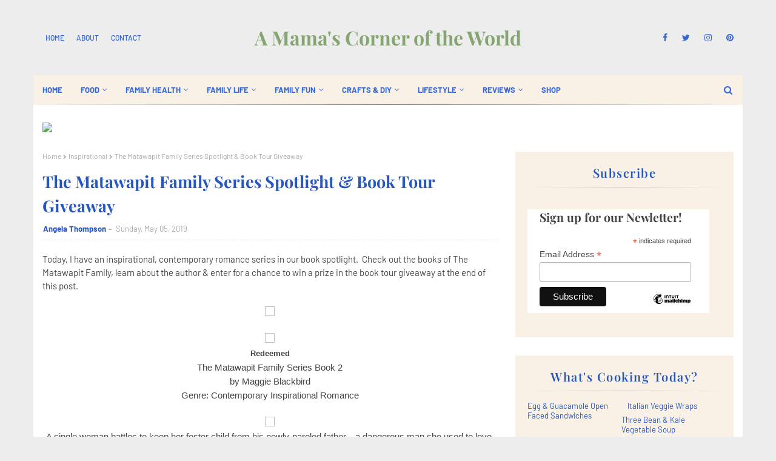

--- FILE ---
content_type: text/html; charset=UTF-8
request_url: https://www.amamascorneroftheworld.com/2019/05/the-resistance-series-spotlight-book.html
body_size: 55679
content:
<!DOCTYPE html>
<html class='ltr' dir='ltr' xmlns='http://www.w3.org/1999/xhtml' xmlns:b='http://www.google.com/2005/gml/b' xmlns:data='http://www.google.com/2005/gml/data' xmlns:expr='http://www.google.com/2005/gml/expr'>
<head>
<!-- Google tag (gtag.js) -->
<script async='async' src='https://www.googletagmanager.com/gtag/js?id=G-CTE6CN3QL4'></script>
<script>
  window.dataLayer = window.dataLayer || [];
  function gtag(){dataLayer.push(arguments);}
  gtag('js', new Date());

  gtag('config', 'G-CTE6CN3QL4');
</script>
<meta content='width=device-width, initial-scale=1, minimum-scale=1, maximum-scale=1' name='viewport'/>
<title>The Resistance Series Spotlight &amp; Book Tour Giveaway</title>
<meta content='text/html; charset=UTF-8' http-equiv='Content-Type'/>
<!-- Chrome, Firefox OS and Opera -->
<meta content='#ededed' name='theme-color'/>
<!-- Windows Phone -->
<meta content='#ededed' name='msapplication-navbutton-color'/>
<meta content='blogger' name='generator'/>
<link href='https://www.amamascorneroftheworld.com/favicon.ico' rel='icon' type='image/x-icon'/>
<link href='https://www.amamascorneroftheworld.com/2019/05/the-resistance-series-spotlight-book.html' rel='canonical'/>
<link rel="alternate" type="application/atom+xml" title="A Mama&#39;s Corner of the World - Atom" href="https://www.amamascorneroftheworld.com/feeds/posts/default" />
<link rel="alternate" type="application/rss+xml" title="A Mama&#39;s Corner of the World - RSS" href="https://www.amamascorneroftheworld.com/feeds/posts/default?alt=rss" />
<link rel="service.post" type="application/atom+xml" title="A Mama&#39;s Corner of the World - Atom" href="https://www.blogger.com/feeds/1734632718794987302/posts/default" />

<link rel="alternate" type="application/atom+xml" title="A Mama&#39;s Corner of the World - Atom" href="https://www.amamascorneroftheworld.com/feeds/7208171118157840485/comments/default" />
<!--Can't find substitution for tag [blog.ieCssRetrofitLinks]-->
<link href='https://www.silverdaggertours.com/uploads/8/2/5/5/82557464/the-resistance-series-banner_1_orig.jpeg' rel='image_src'/>
<meta content='Learn about young adult dystopian novels from The Resistance Series by Tracy Lawson in this book spotlight on A Mama&#39;s Corner of the World' name='description'/>
<meta content='https://www.amamascorneroftheworld.com/2019/05/the-resistance-series-spotlight-book.html' property='og:url'/>
<meta content='The Resistance Series Spotlight &amp; Book Tour Giveaway' property='og:title'/>
<meta content='Learn about young adult dystopian novels from The Resistance Series by Tracy Lawson in this book spotlight on A Mama&#39;s Corner of the World' property='og:description'/>
<meta content='https://lh3.googleusercontent.com/blogger_img_proxy/AEn0k_txe3hk0qlU3BLOtWhp_uH2l8_qv47-RLDxlOT71C_2bV5n6Xamsh7ckb3hOF6zr1CIK_mXgVsYanQtDB95Tm8RdroQpVJDpK84UZi5FOHIX9jrlmWvyHycHHQ4RuVH262NnYcWo4PVyJzBSWWGZiWKZphLoxh9ts8yW8dlGSudpsW2sOCayg=w1200-h630-p-k-no-nu' property='og:image'/>
<link href='https://stackpath.bootstrapcdn.com/font-awesome/4.7.0/css/font-awesome.min.css' rel='stylesheet'/>
<!-- Template Style CSS -->
<style type='text/css'>@font-face{font-family:'Merriweather';font-style:normal;font-weight:400;font-stretch:100%;font-display:swap;src:url(//fonts.gstatic.com/s/merriweather/v33/u-4D0qyriQwlOrhSvowK_l5UcA6zuSYEqOzpPe3HOZJ5eX1WtLaQwmYiScCmDxhtNOKl8yDr3icaGV31CPDaYKfFQn0.woff2)format('woff2');unicode-range:U+0460-052F,U+1C80-1C8A,U+20B4,U+2DE0-2DFF,U+A640-A69F,U+FE2E-FE2F;}@font-face{font-family:'Merriweather';font-style:normal;font-weight:400;font-stretch:100%;font-display:swap;src:url(//fonts.gstatic.com/s/merriweather/v33/u-4D0qyriQwlOrhSvowK_l5UcA6zuSYEqOzpPe3HOZJ5eX1WtLaQwmYiScCmDxhtNOKl8yDr3icaEF31CPDaYKfFQn0.woff2)format('woff2');unicode-range:U+0301,U+0400-045F,U+0490-0491,U+04B0-04B1,U+2116;}@font-face{font-family:'Merriweather';font-style:normal;font-weight:400;font-stretch:100%;font-display:swap;src:url(//fonts.gstatic.com/s/merriweather/v33/u-4D0qyriQwlOrhSvowK_l5UcA6zuSYEqOzpPe3HOZJ5eX1WtLaQwmYiScCmDxhtNOKl8yDr3icaG131CPDaYKfFQn0.woff2)format('woff2');unicode-range:U+0102-0103,U+0110-0111,U+0128-0129,U+0168-0169,U+01A0-01A1,U+01AF-01B0,U+0300-0301,U+0303-0304,U+0308-0309,U+0323,U+0329,U+1EA0-1EF9,U+20AB;}@font-face{font-family:'Merriweather';font-style:normal;font-weight:400;font-stretch:100%;font-display:swap;src:url(//fonts.gstatic.com/s/merriweather/v33/u-4D0qyriQwlOrhSvowK_l5UcA6zuSYEqOzpPe3HOZJ5eX1WtLaQwmYiScCmDxhtNOKl8yDr3icaGl31CPDaYKfFQn0.woff2)format('woff2');unicode-range:U+0100-02BA,U+02BD-02C5,U+02C7-02CC,U+02CE-02D7,U+02DD-02FF,U+0304,U+0308,U+0329,U+1D00-1DBF,U+1E00-1E9F,U+1EF2-1EFF,U+2020,U+20A0-20AB,U+20AD-20C0,U+2113,U+2C60-2C7F,U+A720-A7FF;}@font-face{font-family:'Merriweather';font-style:normal;font-weight:400;font-stretch:100%;font-display:swap;src:url(//fonts.gstatic.com/s/merriweather/v33/u-4D0qyriQwlOrhSvowK_l5UcA6zuSYEqOzpPe3HOZJ5eX1WtLaQwmYiScCmDxhtNOKl8yDr3icaFF31CPDaYKfF.woff2)format('woff2');unicode-range:U+0000-00FF,U+0131,U+0152-0153,U+02BB-02BC,U+02C6,U+02DA,U+02DC,U+0304,U+0308,U+0329,U+2000-206F,U+20AC,U+2122,U+2191,U+2193,U+2212,U+2215,U+FEFF,U+FFFD;}</style>
<style id='page-skin-1' type='text/css'><!--
/*
-----------------------------------------------
Blogger Template Style
Name:        Bfresh
License:     Premium Version
Version:     1.0
Author:      Way2Themes
Author Url:  https://www.way2themes.com/
----------------------------------------------- */
/*-- Google Fonts CSS --*/
/* cyrillic */
@font-face {
font-family: 'Playfair Display';
font-style: italic;
font-weight: 400;
src: url(https://fonts.gstatic.com/s/playfairdisplay/v30/nuFkD-vYSZviVYUb_rj3ij__anPXDTnohkk72xU.woff2) format('woff2');
unicode-range: U+0301, U+0400-045F, U+0490-0491, U+04B0-04B1, U+2116;
}
/* vietnamese */
@font-face {
font-family: 'Playfair Display';
font-style: italic;
font-weight: 400;
src: url(https://fonts.gstatic.com/s/playfairdisplay/v30/nuFkD-vYSZviVYUb_rj3ij__anPXDTnojUk72xU.woff2) format('woff2');
unicode-range: U+0102-0103, U+0110-0111, U+0128-0129, U+0168-0169, U+01A0-01A1, U+01AF-01B0, U+1EA0-1EF9, U+20AB;
}
/* latin-ext */
@font-face {
font-family: 'Playfair Display';
font-style: italic;
font-weight: 400;
src: url(https://fonts.gstatic.com/s/playfairdisplay/v30/nuFkD-vYSZviVYUb_rj3ij__anPXDTnojEk72xU.woff2) format('woff2');
unicode-range: U+0100-024F, U+0259, U+1E00-1EFF, U+2020, U+20A0-20AB, U+20AD-20CF, U+2113, U+2C60-2C7F, U+A720-A7FF;
}
/* latin */
@font-face {
font-family: 'Playfair Display';
font-style: italic;
font-weight: 400;
src: url(https://fonts.gstatic.com/s/playfairdisplay/v30/nuFkD-vYSZviVYUb_rj3ij__anPXDTnogkk7.woff2) format('woff2');
unicode-range: U+0000-00FF, U+0131, U+0152-0153, U+02BB-02BC, U+02C6, U+02DA, U+02DC, U+2000-206F, U+2074, U+20AC, U+2122, U+2191, U+2193, U+2212, U+2215, U+FEFF, U+FFFD;
}
/* cyrillic */
@font-face {
font-family: 'Playfair Display';
font-style: italic;
font-weight: 500;
src: url(https://fonts.gstatic.com/s/playfairdisplay/v30/nuFkD-vYSZviVYUb_rj3ij__anPXDTnohkk72xU.woff2) format('woff2');
unicode-range: U+0301, U+0400-045F, U+0490-0491, U+04B0-04B1, U+2116;
}
/* vietnamese */
@font-face {
font-family: 'Playfair Display';
font-style: italic;
font-weight: 500;
src: url(https://fonts.gstatic.com/s/playfairdisplay/v30/nuFkD-vYSZviVYUb_rj3ij__anPXDTnojUk72xU.woff2) format('woff2');
unicode-range: U+0102-0103, U+0110-0111, U+0128-0129, U+0168-0169, U+01A0-01A1, U+01AF-01B0, U+1EA0-1EF9, U+20AB;
}
/* latin-ext */
@font-face {
font-family: 'Playfair Display';
font-style: italic;
font-weight: 500;
src: url(https://fonts.gstatic.com/s/playfairdisplay/v30/nuFkD-vYSZviVYUb_rj3ij__anPXDTnojEk72xU.woff2) format('woff2');
unicode-range: U+0100-024F, U+0259, U+1E00-1EFF, U+2020, U+20A0-20AB, U+20AD-20CF, U+2113, U+2C60-2C7F, U+A720-A7FF;
}
/* latin */
@font-face {
font-family: 'Playfair Display';
font-style: italic;
font-weight: 500;
src: url(https://fonts.gstatic.com/s/playfairdisplay/v30/nuFkD-vYSZviVYUb_rj3ij__anPXDTnogkk7.woff2) format('woff2');
unicode-range: U+0000-00FF, U+0131, U+0152-0153, U+02BB-02BC, U+02C6, U+02DA, U+02DC, U+2000-206F, U+2074, U+20AC, U+2122, U+2191, U+2193, U+2212, U+2215, U+FEFF, U+FFFD;
}
/* cyrillic */
@font-face {
font-family: 'Playfair Display';
font-style: italic;
font-weight: 600;
src: url(https://fonts.gstatic.com/s/playfairdisplay/v30/nuFkD-vYSZviVYUb_rj3ij__anPXDTnohkk72xU.woff2) format('woff2');
unicode-range: U+0301, U+0400-045F, U+0490-0491, U+04B0-04B1, U+2116;
}
/* vietnamese */
@font-face {
font-family: 'Playfair Display';
font-style: italic;
font-weight: 600;
src: url(https://fonts.gstatic.com/s/playfairdisplay/v30/nuFkD-vYSZviVYUb_rj3ij__anPXDTnojUk72xU.woff2) format('woff2');
unicode-range: U+0102-0103, U+0110-0111, U+0128-0129, U+0168-0169, U+01A0-01A1, U+01AF-01B0, U+1EA0-1EF9, U+20AB;
}
/* latin-ext */
@font-face {
font-family: 'Playfair Display';
font-style: italic;
font-weight: 600;
src: url(https://fonts.gstatic.com/s/playfairdisplay/v30/nuFkD-vYSZviVYUb_rj3ij__anPXDTnojEk72xU.woff2) format('woff2');
unicode-range: U+0100-024F, U+0259, U+1E00-1EFF, U+2020, U+20A0-20AB, U+20AD-20CF, U+2113, U+2C60-2C7F, U+A720-A7FF;
}
/* latin */
@font-face {
font-family: 'Playfair Display';
font-style: italic;
font-weight: 600;
src: url(https://fonts.gstatic.com/s/playfairdisplay/v30/nuFkD-vYSZviVYUb_rj3ij__anPXDTnogkk7.woff2) format('woff2');
unicode-range: U+0000-00FF, U+0131, U+0152-0153, U+02BB-02BC, U+02C6, U+02DA, U+02DC, U+2000-206F, U+2074, U+20AC, U+2122, U+2191, U+2193, U+2212, U+2215, U+FEFF, U+FFFD;
}
/* cyrillic */
@font-face {
font-family: 'Playfair Display';
font-style: italic;
font-weight: 700;
src: url(https://fonts.gstatic.com/s/playfairdisplay/v30/nuFkD-vYSZviVYUb_rj3ij__anPXDTnohkk72xU.woff2) format('woff2');
unicode-range: U+0301, U+0400-045F, U+0490-0491, U+04B0-04B1, U+2116;
}
/* vietnamese */
@font-face {
font-family: 'Playfair Display';
font-style: italic;
font-weight: 700;
src: url(https://fonts.gstatic.com/s/playfairdisplay/v30/nuFkD-vYSZviVYUb_rj3ij__anPXDTnojUk72xU.woff2) format('woff2');
unicode-range: U+0102-0103, U+0110-0111, U+0128-0129, U+0168-0169, U+01A0-01A1, U+01AF-01B0, U+1EA0-1EF9, U+20AB;
}
/* latin-ext */
@font-face {
font-family: 'Playfair Display';
font-style: italic;
font-weight: 700;
src: url(https://fonts.gstatic.com/s/playfairdisplay/v30/nuFkD-vYSZviVYUb_rj3ij__anPXDTnojEk72xU.woff2) format('woff2');
unicode-range: U+0100-024F, U+0259, U+1E00-1EFF, U+2020, U+20A0-20AB, U+20AD-20CF, U+2113, U+2C60-2C7F, U+A720-A7FF;
}
/* latin */
@font-face {
font-family: 'Playfair Display';
font-style: italic;
font-weight: 700;
src: url(https://fonts.gstatic.com/s/playfairdisplay/v30/nuFkD-vYSZviVYUb_rj3ij__anPXDTnogkk7.woff2) format('woff2');
unicode-range: U+0000-00FF, U+0131, U+0152-0153, U+02BB-02BC, U+02C6, U+02DA, U+02DC, U+2000-206F, U+2074, U+20AC, U+2122, U+2191, U+2193, U+2212, U+2215, U+FEFF, U+FFFD;
}
/* cyrillic */
@font-face {
font-family: 'Playfair Display';
font-style: normal;
font-weight: 400;
src: url(https://fonts.gstatic.com/s/playfairdisplay/v30/nuFiD-vYSZviVYUb_rj3ij__anPXDTjYgFE_.woff2) format('woff2');
unicode-range: U+0301, U+0400-045F, U+0490-0491, U+04B0-04B1, U+2116;
}
/* vietnamese */
@font-face {
font-family: 'Playfair Display';
font-style: normal;
font-weight: 400;
src: url(https://fonts.gstatic.com/s/playfairdisplay/v30/nuFiD-vYSZviVYUb_rj3ij__anPXDTPYgFE_.woff2) format('woff2');
unicode-range: U+0102-0103, U+0110-0111, U+0128-0129, U+0168-0169, U+01A0-01A1, U+01AF-01B0, U+1EA0-1EF9, U+20AB;
}
/* latin-ext */
@font-face {
font-family: 'Playfair Display';
font-style: normal;
font-weight: 400;
src: url(https://fonts.gstatic.com/s/playfairdisplay/v30/nuFiD-vYSZviVYUb_rj3ij__anPXDTLYgFE_.woff2) format('woff2');
unicode-range: U+0100-024F, U+0259, U+1E00-1EFF, U+2020, U+20A0-20AB, U+20AD-20CF, U+2113, U+2C60-2C7F, U+A720-A7FF;
}
/* latin */
@font-face {
font-family: 'Playfair Display';
font-style: normal;
font-weight: 400;
src: url(https://fonts.gstatic.com/s/playfairdisplay/v30/nuFiD-vYSZviVYUb_rj3ij__anPXDTzYgA.woff2) format('woff2');
unicode-range: U+0000-00FF, U+0131, U+0152-0153, U+02BB-02BC, U+02C6, U+02DA, U+02DC, U+2000-206F, U+2074, U+20AC, U+2122, U+2191, U+2193, U+2212, U+2215, U+FEFF, U+FFFD;
}
/* cyrillic */
@font-face {
font-family: 'Playfair Display';
font-style: normal;
font-weight: 500;
src: url(https://fonts.gstatic.com/s/playfairdisplay/v30/nuFiD-vYSZviVYUb_rj3ij__anPXDTjYgFE_.woff2) format('woff2');
unicode-range: U+0301, U+0400-045F, U+0490-0491, U+04B0-04B1, U+2116;
}
/* vietnamese */
@font-face {
font-family: 'Playfair Display';
font-style: normal;
font-weight: 500;
src: url(https://fonts.gstatic.com/s/playfairdisplay/v30/nuFiD-vYSZviVYUb_rj3ij__anPXDTPYgFE_.woff2) format('woff2');
unicode-range: U+0102-0103, U+0110-0111, U+0128-0129, U+0168-0169, U+01A0-01A1, U+01AF-01B0, U+1EA0-1EF9, U+20AB;
}
/* latin-ext */
@font-face {
font-family: 'Playfair Display';
font-style: normal;
font-weight: 500;
src: url(https://fonts.gstatic.com/s/playfairdisplay/v30/nuFiD-vYSZviVYUb_rj3ij__anPXDTLYgFE_.woff2) format('woff2');
unicode-range: U+0100-024F, U+0259, U+1E00-1EFF, U+2020, U+20A0-20AB, U+20AD-20CF, U+2113, U+2C60-2C7F, U+A720-A7FF;
}
/* latin */
@font-face {
font-family: 'Playfair Display';
font-style: normal;
font-weight: 500;
src: url(https://fonts.gstatic.com/s/playfairdisplay/v30/nuFiD-vYSZviVYUb_rj3ij__anPXDTzYgA.woff2) format('woff2');
unicode-range: U+0000-00FF, U+0131, U+0152-0153, U+02BB-02BC, U+02C6, U+02DA, U+02DC, U+2000-206F, U+2074, U+20AC, U+2122, U+2191, U+2193, U+2212, U+2215, U+FEFF, U+FFFD;
}
/* cyrillic */
@font-face {
font-family: 'Playfair Display';
font-style: normal;
font-weight: 600;
src: url(https://fonts.gstatic.com/s/playfairdisplay/v30/nuFiD-vYSZviVYUb_rj3ij__anPXDTjYgFE_.woff2) format('woff2');
unicode-range: U+0301, U+0400-045F, U+0490-0491, U+04B0-04B1, U+2116;
}
/* vietnamese */
@font-face {
font-family: 'Playfair Display';
font-style: normal;
font-weight: 600;
src: url(https://fonts.gstatic.com/s/playfairdisplay/v30/nuFiD-vYSZviVYUb_rj3ij__anPXDTPYgFE_.woff2) format('woff2');
unicode-range: U+0102-0103, U+0110-0111, U+0128-0129, U+0168-0169, U+01A0-01A1, U+01AF-01B0, U+1EA0-1EF9, U+20AB;
}
/* latin-ext */
@font-face {
font-family: 'Playfair Display';
font-style: normal;
font-weight: 600;
src: url(https://fonts.gstatic.com/s/playfairdisplay/v30/nuFiD-vYSZviVYUb_rj3ij__anPXDTLYgFE_.woff2) format('woff2');
unicode-range: U+0100-024F, U+0259, U+1E00-1EFF, U+2020, U+20A0-20AB, U+20AD-20CF, U+2113, U+2C60-2C7F, U+A720-A7FF;
}
/* latin */
@font-face {
font-family: 'Playfair Display';
font-style: normal;
font-weight: 600;
src: url(https://fonts.gstatic.com/s/playfairdisplay/v30/nuFiD-vYSZviVYUb_rj3ij__anPXDTzYgA.woff2) format('woff2');
unicode-range: U+0000-00FF, U+0131, U+0152-0153, U+02BB-02BC, U+02C6, U+02DA, U+02DC, U+2000-206F, U+2074, U+20AC, U+2122, U+2191, U+2193, U+2212, U+2215, U+FEFF, U+FFFD;
}
/* cyrillic */
@font-face {
font-family: 'Playfair Display';
font-style: normal;
font-weight: 700;
src: url(https://fonts.gstatic.com/s/playfairdisplay/v30/nuFiD-vYSZviVYUb_rj3ij__anPXDTjYgFE_.woff2) format('woff2');
unicode-range: U+0301, U+0400-045F, U+0490-0491, U+04B0-04B1, U+2116;
}
/* vietnamese */
@font-face {
font-family: 'Playfair Display';
font-style: normal;
font-weight: 700;
src: url(https://fonts.gstatic.com/s/playfairdisplay/v30/nuFiD-vYSZviVYUb_rj3ij__anPXDTPYgFE_.woff2) format('woff2');
unicode-range: U+0102-0103, U+0110-0111, U+0128-0129, U+0168-0169, U+01A0-01A1, U+01AF-01B0, U+1EA0-1EF9, U+20AB;
}
/* latin-ext */
@font-face {
font-family: 'Playfair Display';
font-style: normal;
font-weight: 700;
src: url(https://fonts.gstatic.com/s/playfairdisplay/v30/nuFiD-vYSZviVYUb_rj3ij__anPXDTLYgFE_.woff2) format('woff2');
unicode-range: U+0100-024F, U+0259, U+1E00-1EFF, U+2020, U+20A0-20AB, U+20AD-20CF, U+2113, U+2C60-2C7F, U+A720-A7FF;
}
/* latin */
@font-face {
font-family: 'Playfair Display';
font-style: normal;
font-weight: 700;
src: url(https://fonts.gstatic.com/s/playfairdisplay/v30/nuFiD-vYSZviVYUb_rj3ij__anPXDTzYgA.woff2) format('woff2');
unicode-range: U+0000-00FF, U+0131, U+0152-0153, U+02BB-02BC, U+02C6, U+02DA, U+02DC, U+2000-206F, U+2074, U+20AC, U+2122, U+2191, U+2193, U+2212, U+2215, U+FEFF, U+FFFD;
}
/* vietnamese */
@font-face {
font-family: 'Barlow';
font-style: italic;
font-weight: 400;
font-display: swap;
src: url(https://fonts.gstatic.com/s/barlow/v5/7cHrv4kjgoGqM7E_Cfs0wH8RnA.woff2) format('woff2');
unicode-range: U+0102-0103, U+0110-0111, U+0128-0129, U+0168-0169, U+01A0-01A1, U+01AF-01B0, U+1EA0-1EF9, U+20AB;
}
/* latin-ext */
@font-face {
font-family: 'Barlow';
font-style: italic;
font-weight: 400;
font-display: swap;
src: url(https://fonts.gstatic.com/s/barlow/v5/7cHrv4kjgoGqM7E_Cfs1wH8RnA.woff2) format('woff2');
unicode-range: U+0100-024F, U+0259, U+1E00-1EFF, U+2020, U+20A0-20AB, U+20AD-20CF, U+2113, U+2C60-2C7F, U+A720-A7FF;
}
/* latin */
@font-face {
font-family: 'Barlow';
font-style: italic;
font-weight: 400;
font-display: swap;
src: url(https://fonts.gstatic.com/s/barlow/v5/7cHrv4kjgoGqM7E_Cfs7wH8.woff2) format('woff2');
unicode-range: U+0000-00FF, U+0131, U+0152-0153, U+02BB-02BC, U+02C6, U+02DA, U+02DC, U+2000-206F, U+2074, U+20AC, U+2122, U+2191, U+2193, U+2212, U+2215, U+FEFF, U+FFFD;
}
/* vietnamese */
@font-face {
font-family: 'Barlow';
font-style: italic;
font-weight: 500;
font-display: swap;
src: url(https://fonts.gstatic.com/s/barlow/v5/7cHsv4kjgoGqM7E_CfPI42ohvTobdw.woff2) format('woff2');
unicode-range: U+0102-0103, U+0110-0111, U+0128-0129, U+0168-0169, U+01A0-01A1, U+01AF-01B0, U+1EA0-1EF9, U+20AB;
}
/* latin-ext */
@font-face {
font-family: 'Barlow';
font-style: italic;
font-weight: 500;
font-display: swap;
src: url(https://fonts.gstatic.com/s/barlow/v5/7cHsv4kjgoGqM7E_CfPI42ogvTobdw.woff2) format('woff2');
unicode-range: U+0100-024F, U+0259, U+1E00-1EFF, U+2020, U+20A0-20AB, U+20AD-20CF, U+2113, U+2C60-2C7F, U+A720-A7FF;
}
/* latin */
@font-face {
font-family: 'Barlow';
font-style: italic;
font-weight: 500;
font-display: swap;
src: url(https://fonts.gstatic.com/s/barlow/v5/7cHsv4kjgoGqM7E_CfPI42ouvTo.woff2) format('woff2');
unicode-range: U+0000-00FF, U+0131, U+0152-0153, U+02BB-02BC, U+02C6, U+02DA, U+02DC, U+2000-206F, U+2074, U+20AC, U+2122, U+2191, U+2193, U+2212, U+2215, U+FEFF, U+FFFD;
}
/* vietnamese */
@font-face {
font-family: 'Barlow';
font-style: italic;
font-weight: 600;
font-display: swap;
src: url(https://fonts.gstatic.com/s/barlow/v5/7cHsv4kjgoGqM7E_CfPk5GohvTobdw.woff2) format('woff2');
unicode-range: U+0102-0103, U+0110-0111, U+0128-0129, U+0168-0169, U+01A0-01A1, U+01AF-01B0, U+1EA0-1EF9, U+20AB;
}
/* latin-ext */
@font-face {
font-family: 'Barlow';
font-style: italic;
font-weight: 600;
font-display: swap;
src: url(https://fonts.gstatic.com/s/barlow/v5/7cHsv4kjgoGqM7E_CfPk5GogvTobdw.woff2) format('woff2');
unicode-range: U+0100-024F, U+0259, U+1E00-1EFF, U+2020, U+20A0-20AB, U+20AD-20CF, U+2113, U+2C60-2C7F, U+A720-A7FF;
}
/* latin */
@font-face {
font-family: 'Barlow';
font-style: italic;
font-weight: 600;
font-display: swap;
src: url(https://fonts.gstatic.com/s/barlow/v5/7cHsv4kjgoGqM7E_CfPk5GouvTo.woff2) format('woff2');
unicode-range: U+0000-00FF, U+0131, U+0152-0153, U+02BB-02BC, U+02C6, U+02DA, U+02DC, U+2000-206F, U+2074, U+20AC, U+2122, U+2191, U+2193, U+2212, U+2215, U+FEFF, U+FFFD;
}
/* vietnamese */
@font-face {
font-family: 'Barlow';
font-style: italic;
font-weight: 700;
font-display: swap;
src: url(https://fonts.gstatic.com/s/barlow/v5/7cHsv4kjgoGqM7E_CfOA5WohvTobdw.woff2) format('woff2');
unicode-range: U+0102-0103, U+0110-0111, U+0128-0129, U+0168-0169, U+01A0-01A1, U+01AF-01B0, U+1EA0-1EF9, U+20AB;
}
/* latin-ext */
@font-face {
font-family: 'Barlow';
font-style: italic;
font-weight: 700;
font-display: swap;
src: url(https://fonts.gstatic.com/s/barlow/v5/7cHsv4kjgoGqM7E_CfOA5WogvTobdw.woff2) format('woff2');
unicode-range: U+0100-024F, U+0259, U+1E00-1EFF, U+2020, U+20A0-20AB, U+20AD-20CF, U+2113, U+2C60-2C7F, U+A720-A7FF;
}
/* latin */
@font-face {
font-family: 'Barlow';
font-style: italic;
font-weight: 700;
font-display: swap;
src: url(https://fonts.gstatic.com/s/barlow/v5/7cHsv4kjgoGqM7E_CfOA5WouvTo.woff2) format('woff2');
unicode-range: U+0000-00FF, U+0131, U+0152-0153, U+02BB-02BC, U+02C6, U+02DA, U+02DC, U+2000-206F, U+2074, U+20AC, U+2122, U+2191, U+2193, U+2212, U+2215, U+FEFF, U+FFFD;
}
/* vietnamese */
@font-face {
font-family: 'Barlow';
font-style: normal;
font-weight: 400;
font-display: swap;
src: url(https://fonts.gstatic.com/s/barlow/v5/7cHpv4kjgoGqM7E_A8s52Hs.woff2) format('woff2');
unicode-range: U+0102-0103, U+0110-0111, U+0128-0129, U+0168-0169, U+01A0-01A1, U+01AF-01B0, U+1EA0-1EF9, U+20AB;
}
/* latin-ext */
@font-face {
font-family: 'Barlow';
font-style: normal;
font-weight: 400;
font-display: swap;
src: url(https://fonts.gstatic.com/s/barlow/v5/7cHpv4kjgoGqM7E_Ass52Hs.woff2) format('woff2');
unicode-range: U+0100-024F, U+0259, U+1E00-1EFF, U+2020, U+20A0-20AB, U+20AD-20CF, U+2113, U+2C60-2C7F, U+A720-A7FF;
}
/* latin */
@font-face {
font-family: 'Barlow';
font-style: normal;
font-weight: 400;
font-display: swap;
src: url(https://fonts.gstatic.com/s/barlow/v5/7cHpv4kjgoGqM7E_DMs5.woff2) format('woff2');
unicode-range: U+0000-00FF, U+0131, U+0152-0153, U+02BB-02BC, U+02C6, U+02DA, U+02DC, U+2000-206F, U+2074, U+20AC, U+2122, U+2191, U+2193, U+2212, U+2215, U+FEFF, U+FFFD;
}
/* vietnamese */
@font-face {
font-family: 'Barlow';
font-style: normal;
font-weight: 500;
font-display: swap;
src: url(https://fonts.gstatic.com/s/barlow/v5/7cHqv4kjgoGqM7E3_-gs6FospT4.woff2) format('woff2');
unicode-range: U+0102-0103, U+0110-0111, U+0128-0129, U+0168-0169, U+01A0-01A1, U+01AF-01B0, U+1EA0-1EF9, U+20AB;
}
/* latin-ext */
@font-face {
font-family: 'Barlow';
font-style: normal;
font-weight: 500;
font-display: swap;
src: url(https://fonts.gstatic.com/s/barlow/v5/7cHqv4kjgoGqM7E3_-gs6VospT4.woff2) format('woff2');
unicode-range: U+0100-024F, U+0259, U+1E00-1EFF, U+2020, U+20A0-20AB, U+20AD-20CF, U+2113, U+2C60-2C7F, U+A720-A7FF;
}
/* latin */
@font-face {
font-family: 'Barlow';
font-style: normal;
font-weight: 500;
font-display: swap;
src: url(https://fonts.gstatic.com/s/barlow/v5/7cHqv4kjgoGqM7E3_-gs51os.woff2) format('woff2');
unicode-range: U+0000-00FF, U+0131, U+0152-0153, U+02BB-02BC, U+02C6, U+02DA, U+02DC, U+2000-206F, U+2074, U+20AC, U+2122, U+2191, U+2193, U+2212, U+2215, U+FEFF, U+FFFD;
}
/* vietnamese */
@font-face {
font-family: 'Barlow';
font-style: normal;
font-weight: 600;
font-display: swap;
src: url(https://fonts.gstatic.com/s/barlow/v5/7cHqv4kjgoGqM7E30-8s6FospT4.woff2) format('woff2');
unicode-range: U+0102-0103, U+0110-0111, U+0128-0129, U+0168-0169, U+01A0-01A1, U+01AF-01B0, U+1EA0-1EF9, U+20AB;
}
/* latin-ext */
@font-face {
font-family: 'Barlow';
font-style: normal;
font-weight: 600;
font-display: swap;
src: url(https://fonts.gstatic.com/s/barlow/v5/7cHqv4kjgoGqM7E30-8s6VospT4.woff2) format('woff2');
unicode-range: U+0100-024F, U+0259, U+1E00-1EFF, U+2020, U+20A0-20AB, U+20AD-20CF, U+2113, U+2C60-2C7F, U+A720-A7FF;
}
/* latin */
@font-face {
font-family: 'Barlow';
font-style: normal;
font-weight: 600;
font-display: swap;
src: url(https://fonts.gstatic.com/s/barlow/v5/7cHqv4kjgoGqM7E30-8s51os.woff2) format('woff2');
unicode-range: U+0000-00FF, U+0131, U+0152-0153, U+02BB-02BC, U+02C6, U+02DA, U+02DC, U+2000-206F, U+2074, U+20AC, U+2122, U+2191, U+2193, U+2212, U+2215, U+FEFF, U+FFFD;
}
/* vietnamese */
@font-face {
font-family: 'Barlow';
font-style: normal;
font-weight: 700;
font-display: swap;
src: url(https://fonts.gstatic.com/s/barlow/v5/7cHqv4kjgoGqM7E3t-4s6FospT4.woff2) format('woff2');
unicode-range: U+0102-0103, U+0110-0111, U+0128-0129, U+0168-0169, U+01A0-01A1, U+01AF-01B0, U+1EA0-1EF9, U+20AB;
}
/* latin-ext */
@font-face {
font-family: 'Barlow';
font-style: normal;
font-weight: 700;
font-display: swap;
src: url(https://fonts.gstatic.com/s/barlow/v5/7cHqv4kjgoGqM7E3t-4s6VospT4.woff2) format('woff2');
unicode-range: U+0100-024F, U+0259, U+1E00-1EFF, U+2020, U+20A0-20AB, U+20AD-20CF, U+2113, U+2C60-2C7F, U+A720-A7FF;
}
/* latin */
@font-face {
font-family: 'Barlow';
font-style: normal;
font-weight: 700;
font-display: swap;
src: url(https://fonts.gstatic.com/s/barlow/v5/7cHqv4kjgoGqM7E3t-4s51os.woff2) format('woff2');
unicode-range: U+0000-00FF, U+0131, U+0152-0153, U+02BB-02BC, U+02C6, U+02DA, U+02DC, U+2000-206F, U+2074, U+20AC, U+2122, U+2191, U+2193, U+2212, U+2215, U+FEFF, U+FFFD;
}
/*-- Reset CSS --*/
a,abbr,acronym,address,applet,b,big,blockquote,body,caption,center,cite,code,dd,del,dfn,div,dl,dt,em,fieldset,font,form,h1,h2,h3,h4,h5,h6,html,i,iframe,img,ins,kbd,label,legend,li,object,p,pre,q,s,samp,small,span,strike,strong,sub,sup,table,tbody,td,tfoot,th,thead,tr,tt,u,ul,var{
padding:0;
border:0;
outline:0;
vertical-align:baseline;
background:0 0;
text-decoration:none
}
.comments .continue a {
display: none;
}
form,textarea,input,button{
-webkit-appearance:none;
-moz-appearance:none;
appearance:none;
border-radius:0
}
dl,ul{
list-style-position:inside;
font-weight:400;
list-style:none
}
ul li{
list-style:none
}
caption,th{
text-align:center
}
img{
border:none;
position:relative
}
a,a:visited{
text-decoration:none
}
.clearfix{
clear:both
}
.section,.widget,.widget ul{
margin:0;
padding:0
}
a{
color:#86a671
}
.post-body a:visited{
color:blue;
}
a img{
border:0
}
* {
box-sizing: border-box;
}
abbr{
text-decoration:none
}
.CSS_LIGHTBOX{
z-index:999999!important
}
.CSS_LIGHTBOX{z-index:999999!important}.CSS_LIGHTBOX_ATTRIBUTION_INDEX_CONTAINER .CSS_HCONT_CHILDREN_HOLDER > .CSS_LAYOUT_COMPONENT.CSS_HCONT_CHILD:first-child > .CSS_LAYOUT_COMPONENT{opacity:0}
.separator a{
clear:none!important;
float:none!important;
margin-left:0!important;
margin-right:0!important
}
#navbar-iframe,.widget-item-control,a.quickedit,.home-link,.feed-links{
display:none!important
}
.center{
display:table;
margin:0 auto;
position:relative
}
.widget > h2,.widget > h3{
display:none
}
h1, h2, h3, h4, h5, h6 {
font-family: "Playfair Display","Times New Roman",serif;
}
.flex-content {
display: flex;
}
.flex-center {
justify-content: center;
}
/*-- Body Content CSS --*/
body{
background:#ededed url() repeat-x scroll top center;
background-color:#ededed;
font-family:'Barlow', sans-serif;;
font-size:14px;
font-weight:400;
color:#444444;
word-wrap:break-word;
margin:0;
padding:0
}
#outer-wrapper{
margin:0 auto;
background-color:#fff;
}
.row{
width:1170px
}
#overlap-wrapper {
z-index:100;
}
#content-wrapper{
margin:30px auto;
overflow:hidden;
}
#content-wrapper > .container{
margin:0 -15px
}
#main-wrapper{
float:left;
overflow:hidden;
width:66.66666667%;
box-sizing:border-box;
word-wrap:break-word;
padding:0 15px;
margin:0
}
#sidebar-wrapper{
float:right;
overflow:hidden;
width:33.33333333%;
box-sizing:border-box;
word-wrap:break-word;
padding:0 15px
}
.head-ads {
display: block;
background: #edcbaf;
}
.heade-ads h2 {
display: none;
}
.head-ads .widget {
width: 100%;
height: auto;
padding: 0px 0 0px;
margin: 0 auto;
text-align: center;
line-height: 0px;
}
.post-image-wrap{
position:relative;
display:block
}
.post-image-link,.about-author .avatar-container,.comments .avatar-image-container{
background-color:rgba(155,155,155,0.07);
color:transparent!important
}
.post-thumb{
display:block;
position:relative;
width:100%;
height:100%;
object-fit:cover;
z-index:1;
opacity: 0;
transition:opacity .17s ease,transform .17s ease
}
.post-thumb.lazy-yard {
opacity: 1;
}
.post-image-link:hover .post-thumb,.post-image-wrap:hover .post-image-link .post-thumb,.hot-item-inner:hover .post-image-link .post-thumb{
opacity:.9
}
.post-title{
}
.post-title a{
display:block
}
.header-header .flex-left{
position: absolute;
top: 50%;
transform: translateY(-50%);
-webkit-transform: translateY(-50%);
-moz-transform: translateY(-50%);
left: 0;
z-index: 10;
}
.top-bar-nav .widget > .widget-title{
display:none
}
.top-bar-nav ul li{
float:left
}
.top-bar-nav ul li > a{
height:34px;
display:block;
color:#3367d6;
font-size:12px;
font-weight:500;
line-height:34px;
text-transform:uppercase;
margin:0 10px 0 0;
padding:0 5px;
transition:color .17s
}
.top-bar-nav ul > li:hover > a{
color:#86a671
}
.header-header .flex-right {
position: absolute;
top: 50%;
transform: translateY(-50%);
-webkit-transform: translateY(-50%);
-moz-transform: translateY(-50%);
right: 0;
}
.top-bar-social .widget > .widget-title{
display:none
}
.top-bar-social ul > li{
float:left;
display:inline-block
}
.top-bar-social ul > li > a{
line-height:34px;
display:block;
color:#3367d6;
text-decoration:none;
font-size:14px;
text-align:center;
padding:0 7px;
margin:0 0 0 10px;
transition:color .17s
}
.top-bar-social ul > li:last-child > a{
padding:0 0 0 7px
}
.top-bar-social ul > li:hover > a{
color:#86a671
}
.social a:before{
display:inline-block;
font-family:FontAwesome;
font-style:normal;
font-weight:400
}
.social .blogger a:before{
content:"\f37d"
}
.social .facebook a:before{
content:"\f09a"
}
.social .twitter a:before{
content:"\f099"
}
.social .gplus a:before{
content:"\f0d5"
}
.social .rss a:before{
content:"\f09e"
}
.social .youtube a:before{
content:"\f167"
}
.social .skype a:before{
content:"\f17e"
}
.social .stumbleupon a:before{
content:"\f1a4"
}
.social .tumblr a:before{
content:"\f173"
}
.social .vk a:before{
content:"\f189"
}
.social .stack-overflow a:before{
content:"\f16c"
}
.social .github a:before{
content:"\f09b"
}
.social .linkedin a:before{
content:"\f0e1"
}
.social .dribbble a:before{
content:"\f17d"
}
.social .soundcloud a:before{
content:"\f1be"
}
.social .behance a:before{
content:"\f1b4"
}
.social .digg a:before{
content:"\f1a6"
}
.social .instagram a:before{
content:"\f16d"
}
.social .pinterest a:before{
content:"\f0d2"
}
.social .twitch a:before{
content:"\f1e8"
}
.social .delicious a:before{
content:"\f1a5"
}
.social .codepen a:before{
content:"\f1cb"
}
.social .reddit a:before{
content:"\f1a1"
}
.social .whatsapp a:before{
content:"\f232"
}
.social .snapchat a:before{
content:"\f2ac"
}
.social .email a:before{
content:"\f0e0"
}
.social .external-link a:before{
content:"\f35d"
}
.social-color .blogger a{
background-color:#ff5722
}
.social-color .facebook a{
background-color:#3b5999
}
.social-color .twitter a{
background-color:#00acee
}
.social-color .gplus a{
background-color:#db4a39
}
.social-color .youtube a{
background-color:#f50000
}
.social-color .instagram a{
background:linear-gradient(15deg,#ffb13d,#dd277b,#4d5ed4)
}
.social-color .pinterest a{
background-color:#ca2127
}
.social-color .dribbble a{
background-color:#ea4c89
}
.social-color .linkedin a{
background-color:#0077b5
}
.social-color .tumblr a{
background-color:#365069
}
.social-color .twitch a{
background-color:#6441a5
}
.social-color .rss a{
background-color:#ffc200
}
.social-color .skype a{
background-color:#00aff0
}
.social-color .stumbleupon a{
background-color:#eb4823
}
.social-color .vk a{
background-color:#4a76a8
}
.social-color .stack-overflow a{
background-color:#f48024
}
.social-color .github a{
background-color:#24292e
}
.social-color .soundcloud a{
background:linear-gradient(#ff7400,#ff3400)
}
.social-color .behance a{
background-color:#191919
}
.social-color .digg a{
background-color:#1b1a19
}
.social-color .delicious a{
background-color:#0076e8
}
.social-color .codepen a{
background-color:#000
}
.social-color .reddit a{
background-color:#ff4500
}
.social-color .whatsapp a{
background-color:#3fbb50
}
.social-color .snapchat a{
background-color:#ffe700
}
.social-color .email a{
background-color:#888
}
.social-color .external-link a{
background-color:#000000
}
#header-wrap{
position:relative;
margin:0;
}
.header-header{
background-color:#ededed;
width:100%;
position:relative;
overflow:hidden;
padding:40px 0;
text-align:center;
}
.header-header .container{
position:relative;
margin:0 auto;
}
.header-logo{
position:relative;
width:auto;
text-align:center;
display: inline-block;
max-height:60px;
margin:0;
padding:0
}
.header-logo .header-image-wrapper{
display:block
}
.header-logo img{
max-width:100%;
max-height:60px;
margin:0
}
.header-logo h1{
color:#2657bf;
font-size:32px;
line-height:1.4em;
margin:0
}
.header-logo p{
font-size:32px;
margin:5px 0 0
}
.header-menu{
position:relative;
width:100%;
height:48px;
z-index:10;
font-size:13px;
margin:0;
background:#faf1e6;
}
.header-menu .container{
position:relative;
margin:0 auto;
padding:0;
background:#faf1e6;
}
.header-menu .container:after {
content:'';
clear: both;
display: block;
position: relative;
background: #000;
background: radial-gradient(circle,#000,transparent);
height: 1px;
visibility: visible;
opacity: .5;
}
.header-menu.scrolled-header {
background: #faf1e6;
}
.header-menu.scrolled-header:before {
content: '';
position: absolute;
top: 0;
right: 0;
bottom: 0;
left: 0;
}
.header-menu.scrolled-header .show-search, .header-menu.scrolled-header .hide-search, .mobile-header.scrolled-header .show-search, .mobile-header.scrolled-header .hide-search {
border-radius: 0;
}
.header-menu.scrolled-header, .header-menu.scrolled-header #main-menu, .header-menu.scrolled-header #nav-search .search-input, .header-menu.scrolled-header #main-menu ul > li > a, .header-menu.scrolled-header #nav-search, .header-menu.scrolled-header #nav-search .search-form, .header-menu.scrolled-header .show-search, .header-menu.scrolled-header .hide-search  {
height:46px;
}
.header-menu.scrolled-header #main-menu ul > li > a, .header-menu.scrolled-header #nav-search .search-form, .header-menu.scrolled-header .show-search, .header-menu.scrolled-header .hide-search {
line-height:46px;
}
.header-menu.scrolled-header #nav-search .search-input {
padding-right:46px;
}
.header-menu.scrolled-header .show-search, .header-menu.scrolled-header .hide-search {
width: 46px;
height: 46px;
}
.header-menu.scrolled-header #main-menu ul > li > ul {
top:46px;
}
.header-menu.scrolled-header #main-menu ul > li > ul > li > ul {
top:0;
}
.header-menu.scrolled-header #main-menu, .header-menu.scrolled-header .container {
background: transparent;
box-shadow: none;
}
#main-menu .widget,#main-menu .widget > .widget-title{
display:none
}
#main-menu .show-menu{
display:block
}
#main-menu{
position:relative;
height:48px;
z-index:15;
}
#main-menu ul > li{
float:left;
position:relative;
margin:0;
padding:0;
transition:background .17s
}
#main-menu ul > li.li-home-icon > a{
width:48px;
height:48px;
text-align:center;
font-size:18px;
line-height:48px;
font-weight:400;
padding:0;
}
#main-menu #main-menu-nav > li.li-home{
background-color:#86a671
}
#main-menu #main-menu-nav > li:hover > a{
color:#86a671
}
#main-menu #main-menu-nav > li.li-home:hover > a {
color:#fbc02d
}
#main-menu ul > li > a{
position:relative;
color:#3367d6;
font-size:13px;
font-weight:400;
line-height:48px;
display:inline-block;
margin:0;
padding:0 15px;
transition:color .17s ease
}
#main-menu #main-menu-nav > li > a{
text-transform:uppercase;
font-weight:700
}
#main-menu ul > li:hover > a{
color:#efefef;
}
#main-menu ul > li > ul{
position:absolute;
float:left;
left:0;
top:48px;
width:180px;
background-color:#ffffff;
z-index:99999;
margin-top:0;
padding:0;
visibility:hidden;
opacity:0
}
#main-menu ul > li > ul > li > ul{
position:absolute;
float:left;
top:0;
left:100%;
margin:0
}
#main-menu ul > li > ul > li{
display:block;
float:none;
position:relative
}
#main-menu ul > li > ul > li:hover{
background-color:#86a671
}
#main-menu ul > li > ul > li:hover > a {
color:#fbc02d
}
#main-menu ul > li > ul > li a{
display:block;
height:36px;
font-size:13px;
color:#26292c;
line-height:36px;
box-sizing:border-box;
margin:0;
padding:0 15px;
border:0;
border-bottom:1px solid rgba(255,255,255,0.05);
transition:all .17s ease
}
#main-menu ul > li.has-sub > a:after{
content:'\f107';
float:right;
font-family:FontAwesome;
font-size:12px;
font-weight:400;
margin:0 0 0 5px
}
#main-menu ul > li > ul > li.has-sub > a:after{
content:'\f105';
float:right;
margin:0
}
#main-menu .mega-menu{
position:static!important
}
#main-menu .mega-menu > ul{
width:100%;
box-sizing:border-box;
padding:20px 10px
}
#main-menu .mega-menu > ul.mega-menu-inner{
overflow:hidden
}
#main-menu ul > li:hover > ul,#main-menu ul > li > ul > li:hover > ul{
visibility:visible;
opacity:1
}
#main-menu ul ul{
transition:all .25s ease
}
.mega-menu-inner .mega-item{
float:left;
width:20%;
box-sizing:border-box;
padding:0 10px
}
.mega-menu-inner .mega-content{
position:relative;
width:100%;
overflow:hidden;
padding:0
}
.mega-content .post-image-wrap{
width:100%;
height:120px
}
.mega-content .post-image-link{
width:100%;
height:100%;
z-index:1;
display:block;
position:relative;
overflow:hidden;
padding:0
}
.mega-content .post-title{
position:relative;
font-size:13px;
font-weight:700;
line-height:1.5em;
margin:7px 0 5px;
padding:0
}
.mega-content .post-title a{
display:block;
color:#26292c;
transition:color .17s
}
.mega-content .post-title a:hover{
color:#fbc02d
}
.mega-content .post-meta{
font-size:11px
}
.no-posts{
float:left;
width:100%;
height:100px;
line-height:100px;
text-align:center
}
.mega-menu .no-posts{
line-height:60px;
color:#3367d6
}
.show-search,.hide-search{
position:absolute;
right:0;
top:0;
display:block;
width:48px;
height:48px;
line-height:48px;
z-index:20;
color:#3367d6;
font-size:15px;
text-align:center;
cursor:pointer;
padding:0;
transition:background .17s ease
}
.show-search {
}
.show-search:before{
content:"\f002";
font-family:FontAwesome;
font-weight:400
}
.hide-search:before{
content:"\f00d";
font-family:FontAwesome;
font-weight:400
}
#nav-search{
display:none;
position:absolute;
left:0;
top:0;
width:100%;
height:48px;
z-index:99;
background-color:#ebebeb;
box-sizing:border-box;
padding:0
}
#nav-search .search-form{
width:100%;
height:48px;
background-color:rgba(0,0,0,0);
line-height:48px;
overflow:hidden;
padding:0
}
#nav-search .search-input{
width:100%;
height:48px;
font-family:inherit;
color:#3367d6;
margin:0;
padding:0 48px 0 15px;
background-color:rgba(0,0,0,0);
font-size:13px;
font-weight:400;
outline:none;
box-sizing:border-box;
border:0
}
.mobile-menu .widget,.mobile-menu .widget > .widget-title{
display:none
}
.mobile-menu .show-menu{
display:block
}
.no-posts{
float:left;
width:100%;
height:100px;
line-height:100px;
text-align:center
}
.mobile-menu-toggle{
display:none;
width:34px;
height:34px;
line-height:34px;
z-index:20;
color:#000000;
font-size:17px;
font-weight:400;
text-align:center;
cursor:pointer;
transition:color .17s ease
}
.mobile-menu-toggle:hover{
color:#86a671
}
.mobile-menu-toggle:before{
content:"\f0c9";
font-family:FontAwesome;
}
.nav-active .mobile-menu-toggle:before{
content:"\f00d";
}
.mobile-side-menu {
background-color:#faf1e6;
position: fixed;
width: 300px;
height: 100%;
top: 0;
left: 0;
bottom: 0;
overflow: hidden;
z-index: 151515;
left: 0;
-webkit-transform: translateX(-100%);
transform: translateX(-100%);
visibility: hidden;
box-shadow: 3px 0 7px rgb(0 0 0 / 10%);
transition: all .25s ease;
}
.slide-menu-header {
position: relative;
float: left;
width: 100%;
height: 59px;
background-color: #faf1e6;
overflow: hidden;
display: flex;
align-items: center;
justify-content: space-between;
border-bottom: 1px solid rgba(155,155,155,0.15);
}
.mobile-search{
flex:1;
padding:0 0 0 16px
}
.mobile-search .search-form{
width:100%;
height:34px;
background-color:#fff;
overflow:hidden;
display:flex;
justify-content:space-between;
border:0;
border-radius:8px
}
.mobile-search .search-form:focus-within{
background-color:#ffffff;
box-shadow:0 1px 1px rgba(0,0,0,0.1),0 1px 3px rgba(0,0,0,0.2)
}
.mobile-search .search-input{
flex:1;
width:100%;
background-color:rgba(0,0,0,0);
font-family:inherit;
font-size:14px;
color:#000000;
font-weight:400;
padding:0 10px;
border:0
}
.mobile-search .search-input:focus,.mobile-search .search-input::placeholder{
color:#000000
}
.mobile-search .search-input::placeholder{
opacity:.65
}
.mobile-search .search-action{
background-color:rgba(0,0,0,0);
font-family:inherit;
font-size:12px;
color:#000000;
font-weight:400;
text-align:center;
cursor:pointer;
padding:0 10px;
border:0;
opacity:.65
}
.mobile-search .search-action:before{
display:block;
content:'\f002';
font-family:FontAwesome;
font-weight:900
}
.mobile-search .search-action:hover{
opacity:1
}
.hide-freepic-pro-mobile-menu{
display:flex;
height:100%;
color:#3367d6;
font-size:16px;
align-items:center;
cursor:pointer;
z-index:20;
padding:0 16px
}
.hide-freepic-pro-mobile-menu:before{
content:'\f00d';
font-family:FontAwesome;
font-weight:900
}
.hide-freepic-pro-mobile-menu:hover{
color:#86a671
}
.overlay{
display:none;
visibility: hidden;
opacity: 0;
position: fixed;
top: 0;
left: 0;
right: 0;
bottom: 0;
background-color: rgba(27,27,37,0.6);
z-index: 151514;
-webkit-backdrop-filter: saturate(100%) blur(3px);
-ms-backdrop-filter: saturate(100%) blur(3px);
-o-backdrop-filter: saturate(100%) blur(3px);
backdrop-filter: saturate(100%) blur(3px);
margin: 0;
transition: all .25s ease;
}
.nav-active .overlay {
display:block;
visibility: visible;
opacity: 1;
}
.nav-active .mobile-side-menu{
visibility:visible;
opacity:1;
z-index:151515;
transform:scaleY(1)
}
.slide-menu-flex{
position:relative;
float:left;
width:100%;
height:calc(100% - 59px);
display:flex;
flex-direction:column;
justify-content:space-between;
overflow:hidden;
overflow-y:auto;
-webkit-overflow-scrolling:touch;
margin:0
}
.mobile-menu-wrap{
position:relative;
float:left;
width:100%;
background-color:#faf1e6;
}
.nav-active .mobile-menu-wrap{
visibility:visible;
opacity:1
}
.mobile-menu{
position:relative;
overflow:hidden;
padding:20px;
border-top:1px solid rgba(255,255,255,0.03)
}
.mobile-menu > ul{
margin:0
}
.mobile-menu .m-sub{
display:none;
padding:0
}
.mobile-menu ul li{
position:relative;
display:block;
overflow:hidden;
float:left;
width:100%;
font-size:14px;
line-height:38px
}
.mobile-menu > ul > li{
font-weight:500;
}
.mobile-menu > ul li ul{
overflow:hidden
}
.mobile-menu ul li a{
color:#3367d6;
padding:0;
display:block;
transition:all .17s ease
}
.mobile-menu ul li.has-sub .submenu-toggle{
position:absolute;
top:0;
right:0;
color:#3367d6;
cursor:pointer
}
.mobile-menu ul li.has-sub .submenu-toggle:after{
content:'\f105';
font-family:FontAwesome;
font-weight:900;
float:right;
width:34px;
font-size:14px;
text-align:center;
transition:all .17s ease
}
.mobile-menu ul li.has-sub.show > .submenu-toggle:after{
transform:rotate(90deg)
}
.mobile-menu > ul > li > ul > li > a{
color:#3367d6;
opacity:.7;
padding:0 0 0 15px
}
.mobile-menu > ul > li > ul > li > ul > li > a{
color:#3367d6;
opacity:.7;
padding:0 0 0 30px
}
.mm-footer{
display:none;
position:relative;
float:left;
width:100%;
padding:20px 16px;
margin:0
}
.mm-footer .mm-social,.mm-footer .mm-menu{
position:relative;
float:left;
width:100%;
margin:8px 0 0
}
.mm-footer .mm-social{
margin:0
}
.mm-footer ul{
display:flex;
flex-wrap:wrap
}
.mm-footer .mm-social ul li{
margin:0 16px 0 0
}
.mm-footer .mm-social ul li:last-child{
margin:0
}
.mm-footer .mm-social ul li a{
display:block;
font-size:14px;
color:#3367d6;
padding:0
}
.mm-footer .mm-social ul li a:hover{
color:#86a671
}
.mm-footer .mm-menu ul li{
margin:5px 18px 0 0
}
.mm-footer .mm-menu ul li:last-child{
margin:5px 0 0
}
.mm-footer .mm-menu ul li a{
display:block;
font-size:14px;
color:#3367d6;
font-weight:400;
padding:0
}
.mm-footer .mm-menu ul li a i {
font-size: 12px;
vertical-align: middle;
margin-right: 6px;
position: relative;
top: -1px;
}
.mm-footer .mm-menu ul li a:hover{
color:#86a671
}
.owl-carousel{
display:none;
width:100%;
-webkit-tap-highlight-color:transparent;
position:relative;
z-index:1
}
.owl-carousel .owl-stage{
position:relative;
-ms-touch-action:pan-Y
}
.owl-carousel .owl-stage:after{
content:".";
display:block;
clear:both;
visibility:hidden;
line-height:0;
height:0
}
.owl-carousel .owl-stage-outer{
position:relative;
overflow:hidden;
-webkit-transform:translate3d(0px,0px,0px)
}
.owl-carousel .owl-controls .owl-nav .owl-prev,.owl-carousel .owl-controls .owl-nav .owl-next,.owl-carousel .owl-controls .owl-dot{
cursor:pointer;
cursor:hand;
-webkit-user-select:none;
-khtml-user-select:none;
-moz-user-select:none;
-ms-user-select:none;
user-select:none
}
#slider-wrapper .PopularPosts .main-slider, #slider-wrapper .PopularPosts .main-slider .slider-item  {
height: 395px;
overflow: hidden;
}
#slider-wrapper .PopularPosts .main-slider.owl-carousel.owl-loaded, #slider-wrapper .PopularPosts .main-slider.owl-carousel.owl-loaded .slider-item  {
height: auto;
}
.owl-carousel.owl-loaded{
display:block
}
.owl-carousel.owl-loading{
opacity:0;
display:block
}
.owl-carousel.owl-hidden{
opacity:0
}
.owl-carousel .owl-refresh .owl-item{
display:none
}
.owl-carousel .owl-item{
position:relative;
min-height:1px;
float:left;
-webkit-backface-visibility:visible;
-webkit-tap-highlight-color:transparent;
-webkit-touch-callout:none;
-webkit-user-select:none;
-moz-user-select:none;
-ms-user-select:none;
user-select:none
}
.owl-carousel .owl-item img{
display:block;
width:100%;
-webkit-transform-style:preserve-3d;
transform-style:preserve-3d
}
.owl-carousel.owl-text-select-on .owl-item{
-webkit-user-select:auto;
-moz-user-select:auto;
-ms-user-select:auto;
user-select:auto
}
.owl-carousel .owl-grab{
cursor:move;
cursor:-webkit-grab;
cursor:-o-grab;
cursor:-ms-grab;
cursor:grab
}
.owl-carousel.owl-rtl{
direction:rtl
}
.owl-carousel.owl-rtl .owl-item{
float:right
}
.no-js .owl-carousel{
display:block
}
.owl-carousel .animated{
-webkit-animation-duration:1000ms;
animation-duration:1000ms;
-webkit-animation-fill-mode:both;
animation-fill-mode:both
}
.owl-carousel .owl-animated-in{
z-index:1
}
.owl-carousel .owl-animated-out{
z-index:0
}
.owl-height{
-webkit-transition:height 500ms ease-in-out;
-moz-transition:height 500ms ease-in-out;
-ms-transition:height 500ms ease-in-out;
-o-transition:height 500ms ease-in-out;
transition:height 500ms ease-in-out
}
.owl-prev,.owl-next{
position:relative;
float:left;
width:25px;
height:30px;
background-color:#fff;
font-family: FontAwesome;
text-rendering: auto;
-webkit-font-smoothing: antialiased;
-moz-osx-font-smoothing: grayscale;
font-size:11px;
line-height:30px;
font-weight:900;
color:#000000;
text-align:center;
cursor:pointer;
border:1px solid rgba(0,0,0,0.08);
box-sizing:border-box;
transition:all .25s ease
}
.owl-prev:before{
content:"\f053"
}
.owl-next:before{
content:"\f054"
}
.owl-prev:hover,.owl-next:hover{
background-color:#444444;
color:#fff;
border-color:#444444
}
@keyframes fadeInLeft {
from{
opacity:0;
transform:translate3d(-30px,0,0)
}
to{
opacity:1;
transform:none
}
}
@keyframes fadeOutLeft {
from{
opacity:1
}
to{
opacity:0;
transform:translate3d(-30px,0,0)
}
}
@keyframes fadeInRight {
from{
opacity:0;
transform:translate3d(30px,0,0)
}
to{
opacity:1;
transform:none
}
}
.fadeInRight{
animation-name:fadeInRight
}
@keyframes fadeOutRight {
from{
opacity:1
}
to{
opacity:0;
transform:translate3d(30px,0,0)
}
}
.fadeOutRight{
animation-name:fadeOutRight
}
.loader{
position:relative;
height:280px;
overflow:hidden;
display:block;
margin:0
}
.loader:after{
content:'';
position:absolute;
top:50%;
left:50%;
width:28px;
height:28px;
margin:-16px 0 0 -16px;
border:2px solid #444444;
border-right-color:rgba(155,155,155,0.2);
border-radius:100%;
animation:spinner 1.1s infinite linear;
transform-origin:center
}
@-webkit-keyframes spinner {
0%{
-webkit-transform:rotate(0deg);
transform:rotate(0deg)
}
to{
-webkit-transform:rotate(1turn);
transform:rotate(1turn)
}
}
@keyframes spinner {
0%{
-webkit-transform:rotate(0deg);
transform:rotate(0deg)
}
to{
-webkit-transform:rotate(1turn);
transform:rotate(1turn)
}
}
#slider-wrapper .show-slider, #slider-wrapper .PopularPosts{
display:block!important
}
#slider-wrapper .show-slider .widget-content, #slider-wrapper .PopularPosts .widget-content{
position:relative;
height:auto;
overflow:hidden;
margin:0;
}
#slider-wrapper {
margin: 0 auto;
}
#slider-section .widget, #slider-section .widget > .widget-title {
display: none;
}
#slider-wrapper .PopularPosts .main-slider {
display: grid;
grid-template-columns: repeat(3,1fr);
grid-gap: 10px;
}
#slider-wrapper .PopularPosts ul.main-slider.owl-carousel.owl-loaded {
display: block;
}
.main-slider{
position:relative;
overflow:hidden;
height:auto
}
.main-slider .slider-item{
position:relative;
float:left;
width:100%;
height:auto;
overflow:hidden;
box-sizing:border-box
}
#slider-wrapper .PopularPosts .main-slider .slider-item {
display: flex;
flex-direction: column;
overflow: hidden;
}
#slider-wrapper .PopularPosts ul.main-slider.owl-carousel.owl-loaded .slider-item {
display: block;
}
.slider-item-inner{
position:relative;
float:left;
width:100%;
height:100%;
overflow:hidden;
display:block;
}
.main-slider .post-image-link{
width:100%;
height:280px;
position:relative;
overflow:hidden;
display:block;
margin:0;
background-image:linear-gradient(-45deg,rgba(0,0,0,0.1),#ededed,rgba(0,0,0,0.1));background-size:150% 150%;animation:gradient 1s ease infinite
}
@keyframes gradient {
0%{background-position:100% 50%}
50%{background-position:50% 0}
100%{background-position:100% 50%}
}
.main-slider .post-info-wrap {
width: 100%;
height:100%;
background:#e4efed;
overflow: hidden;
display: flex;
flex-flow: column;
justify-content: center;
align-items: center;
text-align: center;
padding: 30px 0;
flex: 1;
z-index: 5;
box-sizing: border-box;
transition: transform .5s ease;
}
.main-slider .owl-item.active .post-info-wrap {
}
.main-slider .post-info{
position: relative;
overflow: hidden;
display: flex;
flex-flow: column;
justify-content: center;
align-items: center;
text-align: center;
padding: 0 15px;
z-index: 10;
}
.main-slider .post-title{
font-size:21px;
font-weight:500;
display:block;
line-height:1.5;
margin:12px 0
}
.main-slider .post-title a{
color:#2657bf;
display:block
}
.main-slider .post-title a:hover{
text-decoration:underline
}
.main-slider .post-snippet {
color:#656565;
}
.show-slider .no-posts{
position:absolute;
top:calc(50% - 50px);
left:0;
width:100%;
text-align:center;
}
.main-slider .post-info .post-tag{
display: flex;
color: #000000;
font-size: 9px;
letter-spacing: 2px;
font-weight: 600;
text-transform:uppercase;
margin: 0;
}
.main-slider .post-info .post-tag:hover{
color:#444444;
}
.main-slider .post-meta {
color: #aaaaaa;
font-size: 12px;
font-weight: 400;
line-height: 18px;
padding: 0 1px;
}
.main-slider .post-date {
font-size: 11px;
color: #000000;
margin: 0;
display: inline-block;
float:none;
}
.main-slider .owl-nav{
position:absolute;
top:0;
left:0;
right:0;
height:0
}
.main-slider .owl-prev,.main-slider .owl-next{
height:40px;
line-height:40px;
z-index:10;
border:0
}
.main-slider .owl-prev{
float:left;
left:-25px;
}
.main-slider:hover .owl-prev{
left:0
}
.main-slider .owl-next{
float:right;
right:-25px;
}
.main-slider:hover .owl-next{
right:0
}
#main-feat-wrapper{
margin:0
}
#featured-section {
float: left;
width: 100%;
margin:0 0 50px;
padding: 0;
}
#main-feat-wrapper .widget-title {
display:none;
}
#main-feat-wrapper .widget-content, #main-feat-wrapper .post, #main-feat-wrapper .post-content {
text-align: center;
position: relative;
float: left;
width: 100%;
}
#main-feat-wrapper .post {
padding:0;
position: relative;
-webkit-box-sizing: border-box;
box-sizing: border-box;
}
#featured-section .FeaturedPost .post-image-link {
position: relative;
float: left;
width:100%;
height: 350px;
z-index: 1;
overflow: hidden;
margin: 25px 0;
}
#featured-section .FeaturedPost .post-info {
width: 100%;
background:#ffffff;
padding: 0 5% 0;
position: relative;
z-index: 9;
box-sizing: border-box;
display: inline-block;
}
#featured-section .FeaturedPost .post-info .post-title {
font-size: 28px;
line-height: 1.3em;
font-weight: 600;
margin: 0 0 15px;
}
#featured-section .FeaturedPost .post-info .post-title a {
color:#203656
}
#featured-section .FeaturedPost .post-info .post-title a:hover {
color:#fe4f70
}
#featured-section .FeaturedPost .post-info .post-meta .post-author, #featured-section .FeaturedPost .post-info .post-meta .post-date {
float:none;
}
#featured-section .FeaturedPost .post-info .post-snippet {
line-height: 1.6em;
font-size: 16px;
}
#featured-section .FeaturedPost .post-info .jump-link.flat-button a {
display: inline-block;
height: 35px;
background-color:#203656;
font-size: 14px;
color: #ffffff;
font-weight: 500;
line-height: 35px;
box-sizing: border-box;
padding: 0 15px;
margin: 15px 0 0;
transition: background .17s ease;
}
#featured-section .FeaturedPost .post-info .jump-link.flat-button a:hover {
background-color:#fe4f70;
}
.post-meta{
overflow:hidden;
color:#aaa;
font-size:13px;
font-weight:400;
padding:0 1px
}
.post-meta .post-author,.post-meta .post-date{
display:inline-block;
margin:0
}
.post-meta .post-author, .post-meta .post-date {
}
.post-meta .post-author:after{
content:'-';
margin:0 4px
}
.post-author{
font-weight:700
}
.post-meta a{
color:#2657bf;
transition:color .17s
}
.post-meta a:hover{
color:#444444
}
.queryMessage{
overflow:hidden;
background-color:#f2f2f2;
color:#2657bf;
font-size:13px;
font-weight:400;
padding:8px 10px;
margin:0 0 25px
}
.queryMessage .query-info{
margin:0 5px
}
.queryMessage .search-query,.queryMessage .search-label{
font-weight:700;
text-transform:uppercase
}
.queryMessage .search-query:before,.queryMessage .search-label:before{
content:"\201c"
}
.queryMessage .search-query:after,.queryMessage .search-label:after{
content:"\201d"
}
.queryMessage a.show-more{
float:right;
color:#26292c;
text-decoration:underline;
transition:opacity .17s
}
.queryMessage a.show-more:hover{
opacity:.8
}
.queryEmpty{
font-size:13px;
font-weight:400;
padding:10px 0;
margin:0 0 25px;
text-align:center
}
.title-wrap{
position:relative;
float:left;
width:100%;
height:30px;
display:block;
margin:0 0 30px;
text-align:center;
}
.title-wrap > h3{
position:relative;
display:block;
height:30px;
color:#000000;
font-size:20px;
font-weight:700;
line-height:30px;
text-transform:capitalize;
margin:0;
}
.title-wrap > h3:after {
content:'';
width: 100%;
display: block;
margin-left: 0;
margin-top: 8px;
height: 1px;
opacity: .25;
background: #000;
background: radial-gradient(circle,#000,transparent);
}
.title-wrap > h3 span{
color:#444444;
}
a.view-all{
position:relative;
float: right;
height: 22px;
font-size: 11px;
line-height: 22px;
margin-top: 5px;
margin-right: 5px;
padding: 0 10px;
font-weight: bold;
text-transform: uppercase;
transition: all .17s ease;
color:#000000;
border:1px solid #000000
}
a.view-all:hover{
color:#444444;
}
a.view-all:after{
content:'\f178';
float:right;
font-weight:400;
font-family:FontAwesome;
margin:0 0 0 3px;
-webkit-transition: all .3s cubic-bezier(.32,.74,.57,1);
-moz-transition: all .3s cubic-bezier(.32,.74,.57,1);
-ms-transition: all .3s cubic-bezier(.32,.74,.57,1);
-o-transition: all .3s cubic-bezier(.32,.74,.57,1);
transition: all .3s cubic-bezier(.32,.74,.57,1);
-webkit-transform: translateX(0);
-moz-transform: translateX(0);
-ms-transform: translateX(0);
-o-transform: translateX(0);
transform: translateX(0);
}
a.view-all:hover:after {
-webkit-transform: translateX(4px);
-moz-transform: translateX(4px);
-ms-transform: translateX(4px);
-o-transform: translateX(4px);
transform: translateX(4px);
}
#testimonial-wrap{
display:none;
float:left;
width:100%;
margin:0
}
#testimonial-wrap .container{
position:relative;
margin:0 auto
}
#testimonial{
display: grid;
grid-template-columns: repeat(6,1fr);
grid-gap: 0;
}
#testimonial .widget{
display: flex;
flex-direction: column;
box-sizing: border-box;
text-align:center;
}
.instagram-inner {
position: relative;
padding:0;
margin: 0 auto;
width: auto;
}
.instagram-bg {
position: absolute;
top: 0;
bottom: 0;
width: 100%;
display: -webkit-box;
display: -ms-flexbox;
display: flex;
-webkit-box-align: center;
-ms-flex-align: center;
align-items: center;
}
.instagram-bg svg {
fill: #444444;
width: 90%;
margin: 0 auto;
}
.testi-avatar{
display:block;
width:100%;
height:195px;
overflow:hidden;
margin:0;
position:relative;
}
.testi-avatar:before {
content: '';
background: rgb(0 0 0 / 18%);
height: 100%;
width: 100%;
position: absolute;
left: 0;
top: 0;
z-index: 15;
}
.testi-avatar img{
display:block;
width:100%;
height:100%;
object-fit:cover;
color:transparent;
margin:0
}
.testi-info{
color: #ffffff;
background: #444444;
display: inline-block;
letter-spacing: 0.8px;
position: absolute;
top: 50%;
left: 50%;
transform: translate(-50%,-50%);
-o-transform: translate(-50%,-50%);
-moz-transform: translate(-50%,-50%);
-ms-transform: translate(-50%,-50%);
-webkit-transform: translate(-50%,-50%);
padding: 5px 15px;
border-radius: 3px;
text-transform: uppercase;
z-index: 1515;
}
.testi-title{
font-size:16px;
color:#fff;
font-weight:500;
margin:0
}
.testi-title a{
color:#fff;
}
.custom-widget li{
overflow:hidden;
margin:20px 0 0
}
.custom-widget li:first-child{
padding:0;
margin:0;
border:0
}
.custom-widget .post-image-link{
position:relative;
width:80px;
height:60px;
float:left;
overflow:hidden;
display:block;
vertical-align:middle;
margin:0 12px 0 0;
border-radius:0
}
.custom-widget .post-info{
overflow:hidden
}
.custom-widget .post-title{
overflow:hidden;
font-size:13px;
font-weight:400;
line-height:1.5em;
margin:0 0 3px
}
.custom-widget .post-title a{
display:block;
color:#2657bf;
transition:color .17s
}
.custom-widget li:hover .post-title a{
color:#26292c
}
.home-ad .widget > .widget-title{
display:none
}
.home-ad {
margin:0 auto
}
.home-ad .widget .widget-content{
position:relative;
width:100%;
max-height:90px;
overflow:hidden;
line-height:1;
margin:30px 0 0
}
div#home-ad2 .widget .widget-content {
margin:0 0 30px
}
#prev-ad .widget, #nxt-ad .widget {
width: 100%;
margin: 20px 0 0;
border-top: 1px solid #f2f2f6;
padding: 15px 10px 0;
box-sizing: border-box;
}
div#nxt-ad .title-wrap, div#prev-ad .title-wrap {
display: none;
}
#nxt-ad .widget {
padding-bottom: 15px;
margin-bottom: 15px;
border-bottom: 1px solid #f2f2f6;
}
#ty-post-before-ad .widget .widget-title, #ty-post-after-ad .widget .widget-title, #ty-post-before-ad .widget .widget-title h2, #ty-post-after-ad .widget .widget-title h2 {
display:none;
}
.index-post-wrap{
position:relative;
float:left;
width:100%
}
.grid-posts {
}
.blog-post{
display:block;
overflow:hidden;
word-wrap:break-word
}
.index-post{
display: block;
margin: 0 0 30px;
padding-bottom: 30px;
}
.index-post .post-image-wrap-outer {
float: left;
margin: 0 20px 0 0;
}
.index-post .post-image-wrap-inner {
padding: 0;
position: relative;
}
.index-post .post-image-wrap{
display:block;
width: 320px;
height: 300px;
overflow: hidden;
}
.index-post .post-image-wrap .post-image-link{
width:100%;
height:100%;
position:relative;
display:block;
z-index:1;
overflow:hidden
}
.post-tag{
color: #8f9294;
text-align: left;
margin-bottom: 10px;
position: relative;
font-size: 12px;
color: #a6a7a8;
}
.post-meta-top {
margin-bottom: 15px;
}
.post-meta-top .post-tag {
padding: 4px 10px;
background-color: #444444;
}
.blog-post .post-tag span {
text-decoration: none;
text-transform: uppercase;
font-style: normal;
color: #ffffff;
}
.index-post .post-info{
overflow:hidden;
text-align:left;
}
.index-post .post-info > h2{
font-size:28px;
font-weight:700;
line-height:1.4em;
text-decoration:none;
margin:0
}
.index-post .post-info > h2 > a{
display:block;
color:#2657bf;
transition:color .17s
}
.index-post .post-info > h2:hover > a{
color:#26292c
}
.widget iframe,.widget img{
max-width:100%
}
.date-header{
display:block;
overflow:hidden;
font-weight:400;
margin:0!important;
padding:0
}
.index-post .post-meta{
margin:10px 0 0
}
.post-snippet{
position:relative;
display:block;
overflow:hidden;
font-size:15px;
color:#918f94;
line-height:1.8em;
font-weight:400;
margin:7px 0 0
}
.index-post .post-snippet:before {
content: "";
display: block;
width: 100%;
margin: 16px 0;
height: 1px;
vertical-align: middle;
opacity: .5;
background: linear-gradient(to right,#444,transparent);
}
a.read-more{
display:inline-block;
background-color:#000000;
color:#fff;
height:32px;
font-size:12px;
font-weight:600;
line-height:32px;
text-transform:uppercase;
padding:0 12px;
margin:12px 0 0;
transition:background .17s ease
}
a.read-more:hover{
background-color:#444444;
color:#fff;
}
#breadcrumb{
font-size:12px;
font-weight:400;
color:#aaa;
margin:0 0 10px
}
#breadcrumb a{
color:#aaa;
transition:color .17s
}
#breadcrumb a:hover{
color:#26292c
}
#breadcrumb a,#breadcrumb em{
display:inline-block
}
#breadcrumb .delimiter:after{
content:'\f054';
font-family:FontAwesome;
font-size:8px;
font-weight:400;
font-style:normal;
vertical-align:middle;
margin:0 3px
}
.item-post h1.post-title{
color:#2657bf;
font-size:27px;
line-height:1.5em;
font-weight:700;
position:relative;
display:block;
margin:10px 0;
padding:0
}
.static_page .item-post h1.post-title{
margin:0
}
.item-post .post-body{
width:100%;
font-size:15px;
line-height:1.5em;
overflow:hidden;
padding:20px 0 0;
margin:10px 0 0;
border-top:1px dashed #ebebeb
}
.static_page .item-post .post-body{
padding:20px 0
}
.item-post .post-outer{
padding:0
}
.item-post .post-body img{
max-width:100%
}
.main .widget{
margin:0
}
.main .Blog{
border-bottom-width:0
}
.post-footer{
position:relative;
float:left;
width:100%;
margin:20px 0 0
}
.inline-ad{
position:relative;
display:block;
max-height:60px;
margin:0 0 30px
}
.inline-ad > ins{
display:block!important;
margin:0 auto!important
}
.item .inline-ad{
float:left;
width:100%;
margin:20px 0 0
}
.item-post-wrap > .inline-ad{
margin:0 0 20px
}
.post-labels{
overflow:hidden;
height:auto;
position:relative;
margin:0 0 20px;
padding:0
}
.post-labels span,.post-labels a{
float:left;
height:22px;
background-color:#f2f2f2;
color:#2657bf;
font-size:12px;
line-height:22px;
font-weight:400;
margin:0;
padding:0 10px;
border-radius:2px
}
.post-labels span{
background-color:#444444;
color:#fff
}
.post-labels a{
margin:0 0 0 5px;
transition:all .17s ease
}
.post-labels a:hover{
background-color:#444444;
color:#fff;
border-color:#444444
}
.post-reactions{
height:28px;
display:block;
margin:0 0 15px
}
.post-reactions span{
float:left;
color:#2657bf;
font-size:11px;
line-height:25px;
text-transform:uppercase;
font-weight:700
}
.reactions-inner{
float:left;
margin:0;
height:28px
}
.post-share{
position:relative;
overflow:hidden;
line-height:0;
margin:0 0 30px
}
ul.share-links{
position:relative
}
.share-links li{
width:32px;
float:left;
box-sizing:border-box;
margin:0 5px 0 0
}
.share-links li.facebook,.share-links li.twitter{
width:20%
}
.share-links li a{
float:left;
display:inline-block;
cursor:pointer;
width:100%;
height:32px;
line-height:32px;
color:#fff;
font-weight:400;
font-size:13px;
text-align:center;
box-sizing:border-box;
opacity:1;
border-radius:2px;
transition:all .17s ease
}
.share-links li.whatsapp-mobile{
display:none
}
.is-mobile li.whatsapp-desktop{
display:none
}
.is-mobile li.whatsapp-mobile{
display:inline-block
}
.share-links li a:before{
float:left;
display:block;
width:32px;
background-color:rgba(0,0,0,0.05);
text-align:center;
line-height:32px
}
.share-links li a:hover{
opacity:.8
}
ul.post-nav{
position:relative;
overflow:hidden;
display:block;
margin:0 0 30px
}
.post-nav li{
display:inline-block;
width:50%
}
.post-nav .post-prev{
float:left;
text-align:left;
box-sizing:border-box;
padding:0 10px
}
.post-nav .post-next{
float:right;
text-align:right;
box-sizing:border-box;
padding:0 10px
}
.post-nav li a{
color:#2657bf;
line-height:1.4em;
display:block;
overflow:hidden;
transition:color .17s
}
.post-nav li:hover a{
color:#26292c
}
.post-nav li span{
display:block;
font-size:11px;
color:#aaa;
font-weight:700;
text-transform:uppercase;
padding:0 0 2px
}
.post-nav .post-prev span:before{
content:"\f053";
float:left;
font-family:FontAwesome;
font-size:10px;
font-weight:400;
text-transform:none;
margin:0 2px 0 0
}
.post-nav .post-next span:after{
content:"\f054";
float:right;
font-family:FontAwesome;
font-size:10px;
font-weight:400;
text-transform:none;
margin:0 0 0 2px
}
.post-nav p{
font-size:12px;
font-weight:400;
line-height:1.4em;
margin:0
}
.post-nav .post-nav-active p{
color:#aaa
}
.about-author{
position:relative;
display:block;
overflow:hidden;
background-color:#f9f9f9;
padding:20px;
margin:0 0 30px;
border:1px solid #f0f0f0
}
.about-author .avatar-container{
position:relative;
float:left;
width:80px;
height:80px;
background-color:rgba(255,255,255,0.05);
overflow:hidden;
margin:0 15px 0 0
}
.about-author .author-avatar{
float:left;
width:100%;
height:100%
}
.author-name{
overflow:hidden;
display:inline-block;
font-size:12px;
font-weight:700;
text-transform:uppercase;
line-height:14px;
margin:7px 0 3px
}
.author-name span{
color:#2657bf
}
.author-name a{
color:#444444;
transition:opacity .17s
}
.author-name a:hover{
opacity:.8
}
.author-description{
display:block;
overflow:hidden;
font-size:12px;
font-weight:400;
line-height:1.6em
}
.author-description a:hover{
text-decoration:underline
}
#related-wrap{
overflow:hidden;
margin:0 0 30px
}
#related-wrap .related-tag{
display:none
}
.related-ready{
float:left;
width:100%
}
.related-ready .loader{
height:178px
}
ul.related-posts{
position:relative;
overflow:hidden;
margin:0 -10px;
padding:0
}
.related-posts .related-item{
width:33.33333333%;
position:relative;
overflow:hidden;
float:left;
display:block;
box-sizing:border-box;
padding:0 10px;
margin:0
}
.related-posts .post-image-link{
width:100%;
height:130px;
position:relative;
overflow:hidden;
display:block;
border-radius:4px
}
.related-posts .post-title{
font-size:13px;
font-weight:400;
line-height:1.5em;
display:block;
margin:7px 0 5px
}
.related-posts .post-title a{
color:#2657bf;
transition:color .17s
}
.related-posts .related-item:hover .post-title a{
color:#26292c
}
#blog-pager{
float:left;
width:100%;
overflow:hidden;
clear:both;
margin:0 0 30px
}
.blog-pager a,.blog-pager span{
float:left;
display:block;
min-width:30px;
height:30px;
background-color:#f2f2f2;
color:#2657bf;
font-size:13px;
font-weight:700;
line-height:30px;
text-align:center;
box-sizing:border-box;
padding:0 10px;
margin:0 5px 0 0;
border-radius:2px;
transition:all .17s ease
}
.blog-pager span.page-dots{
min-width:20px;
background-color:#fff;
font-size:16px;
color:#444444;
font-weight:400;
line-height:32px;
padding:0
}
.blog-pager .page-of{
display:none;
width:auto;
float:right;
border-color:rgba(0,0,0,0);
margin:0
}
.blog-pager .page-active,.blog-pager a:hover{
background-color:#444444;
color:#fff;
border-color:#444444
}
.blog-pager .page-prev:before,.blog-pager .page-next:before{
font-family:FontAwesome;
font-size:11px;
font-weight:400
}
.blog-pager .page-prev:before{
content:'\f053'
}
.blog-pager .page-next:before{
content:'\f054'
}
.blog-pager .blog-pager-newer-link,.blog-pager .blog-pager-older-link{
float:left;
display:inline-block;
width:auto;
padding:0 10px;
margin:0
}
.blog-pager .blog-pager-older-link{
float:right
}
.archive #blog-pager,.home .blog-pager .blog-pager-newer-link,.home .blog-pager .blog-pager-older-link{
display:none
}
.blog-post-comments{
display:none
}
.blog-post-comments .comments-title{
margin:0 0 20px
}
.comments-system-disqus .comments-title,.comments-system-facebook .comments-title{
margin:0
}
#comments{
margin:0
}
#gpluscomments{
float:left!important;
width:100%!important;
margin:0 0 25px!important
}
#gpluscomments iframe{
float:left!important;
width:100%
}
.comments{
display:block;
clear:both;
margin:0;
color:#2657bf
}
.comments .comment-thread > ol{
padding:0
}
.comments > h3{
font-size:13px;
font-weight:400;
font-style:italic;
padding-top:1px
}
.comments .comments-content .comment{
list-style:none;
margin:0;
padding:0 0 8px
}
.comments .comments-content .comment:first-child{
padding-top:0
}
.facebook-tab,.fb_iframe_widget_fluid span,.fb_iframe_widget iframe{
width:100%!important
}
.comments .item-control{
position:static
}
.comments .avatar-image-container{
float:left;
overflow:hidden;
position:absolute
}
.comments .avatar-image-container,.comments .avatar-image-container img{
height:35px;
max-height:35px;
width:35px;
max-width:35px;
border-radius:100%
}
.comments .comment-block{
overflow:hidden;
padding:0 0 10px
}
.comments .comment-block,.comments .comments-content .comment-replies{
margin:0 0 0 50px
}
.comments .comments-content .inline-thread{
padding:0
}
.comments .comment-actions{
float:left;
width:100%;
position:relative;
margin:0
}
.comments .comments-content .comment-header{
font-size:15px;
display:block;
overflow:hidden;
clear:both;
margin:0 0 3px;
padding:0 0 5px;
border-bottom:1px dashed #d6d6d6
}
.comments .comments-content .comment-header a{
color:#2657bf;
transition:color .17s
}
.comments .comments-content .comment-header a:hover{
color:#26292c
}
.comments .comments-content .user{
font-style:normal;
font-weight:700;
display:block
}
.comments .comments-content .icon.blog-author{
display:none
}
.comments .comments-content .comment-content{
float:left;
font-size:13px;
color:#5E5E5E;
font-weight:400;
text-align:left;
line-height:1.4em;
margin:5px 0 9px
}
.comments .comment .comment-actions a{
margin-right:5px;
padding:2px 5px;
color:#2657bf;
font-weight:400;
background-color:#f2f2f2;
font-size:10px;
transition:all .17s ease
}
.comments .comment .comment-actions a:hover{
color:#fff;
background-color:#444444;
border-color:#444444;
text-decoration:none
}
.comments .comments-content .datetime{
float:left;
font-size:11px;
font-weight:400;
color:#aaa;
position:relative;
padding:0 1px;
margin:4px 0 0;
display:block
}
.comments .comments-content .datetime a,.comments .comments-content .datetime a:hover{
color:#aaa
}
.comments .thread-toggle{
margin-bottom:4px
}
.comments .thread-toggle .thread-arrow{
height:7px;
margin:0 3px 2px 0
}
.comments .thread-count a,.comments .continue a{
transition:opacity .17s
}
.comments .thread-count a:hover,.comments .continue a:hover{
opacity:.8
}
.comments .thread-expanded{
padding:5px 0 0
}
.comments .thread-chrome.thread-collapsed{
display:none
}
.thread-arrow:before{
content:'';
font-family:FontAwesome;
color:#2657bf;
font-weight:400;
margin:0 2px 0 0
}
.comments .thread-expanded .thread-arrow:before{
content:'\f0d7'
}
.comments .thread-collapsed .thread-arrow:before{
content:'\f0da'
}
.comments .comments-content .comment-thread{
margin:0
}
.comments .continue a{
padding:0 0 0 60px;
font-weight:400
}
.comments .comments-content .loadmore.loaded{
margin:0;
padding:0
}
.comments .comment-replybox-thread{
margin:0
}
.comments .comments-content .loadmore,.comments .comments-content .loadmore.loaded{
display:none
}
#comment-editor{
margin:0 0 20px
}
.post-body h1,.post-body h2,.post-body h3,.post-body h4,.post-body h5,.post-body h6{
color:#2657bf;
font-weight:700;
margin:0 0 15px
}
.post-body h1,.post-body h2{
font-size:24px
}
.post-body h3{
font-size:21px
}
.post-body h4{
font-size:18px
}
.post-body h5{
font-size:16px
}
.post-body h6{
font-size:13px
}
blockquote{
font-style:italic;
padding:10px;
margin:0;
border-left:4px solid #444444
}
blockquote:before,blockquote:after{
display:inline-block;
font-family:FontAwesome;
font-style:normal;
font-weight:400;
color:#aaa;
line-height:1
}
blockquote:before{
content:'\f10d';
margin:0 10px 0 0
}
blockquote:after{
content:'\f10e';
margin:0 0 0 10px
}
.widget .post-body ul,.widget .post-body ol{
line-height:1.5;
font-weight:400
}
.widget .post-body li{
margin:5px 0;
padding:0;
line-height:1.5
}
.post-body ul{
padding:0 0 0 20px
}
.post-body ul li:before{
content:"\f105";
font-family:FontAwesome;
font-size:13px;
font-weight:400;
margin:0 5px 0 0
}
.post-body u{
text-decoration:underline
}
.post-body a{
transition:color .17s ease
}
.post-body strike{
text-decoration:line-through
}
.contact-form{
overflow:hidden
}
.contact-form .widget-title{
display:none
}
.contact-form .contact-form-name{
width:calc(50% - 5px)
}
.contact-form .contact-form-email{
width:calc(50% - 5px);
float:right
}
.sidebar {
}
.sidebar .widget{
position:relative;
overflow:hidden;
background: #faf1e6;
box-sizing:border-box;
padding:20px;
margin:0 0 30px
}
.sidebar .widget-title{
position: relative;
float: left;
width: 100%;
line-height: 1;
padding: 0;
margin: 0 0 25px;
text-align: center;
}
.sidebar .widget-title > h3:after {
content:'';
width: 100%;
display: block;
margin-left: 0;
margin-top: 8px;
height: 1px;
opacity: .25;
background: #000;
background: radial-gradient(circle,#000,transparent);
}
.sidebar .widget-title > h3{
position: relative;
display: block;
font-size: 20px;
color: #2657bf;
text-transform: capitalize;
letter-spacing: 1.5px;
font-weight: 600;
padding:0;
margin: 0;
}
.sidebar .widget-content{
float:left;
width:100%;
margin:0
}
ul.social-counter{
margin:0 -5px
}
.social-counter li{
float:left;
width:25%;
box-sizing:border-box;
padding:0 5px;
margin:10px 0 0
}
.social-counter li:nth-child(1),.social-counter li:nth-child(2),.social-counter li:nth-child(3),.social-counter li:nth-child(4){
margin-top:0
}
.social-counter li a{
display:block;
height:40px;
font-size:22px;
color:#fff;
text-align:center;
line-height:40px;
border-radius:2px;
transition:opacity .17s
}
.social-counter li a:hover{
opacity:.8
}
.list-label li{
position:relative;
display:block;
padding:7px 0;
border-top:1px dotted #ebebeb
}
.list-label li:first-child{
padding-top:0;
border-top:0
}
.list-label li:last-child{
padding-bottom:0;
border-bottom:0
}
.list-label li a{
display:block;
color:#2657bf;
font-size:12px;
font-weight:400;
text-transform:capitalize;
transition:color .17s
}
.list-label li a:before{
content:"\f054";
float:left;
color:#2657bf;
font-weight:400;
font-family:FontAwesome;
font-size:6px;
margin:5px 3px 0 0;
transition:color .17s
}
.list-label li a:hover{
color:#26292c
}
.list-label .label-count{
position:relative;
float:right;
width:16px;
height:16px;
background-color:#444444;
color:#fff;
font-size:11px;
font-weight:400;
text-align:center;
line-height:16px;
border-radius:2px
}
.cloud-label li{
position:relative;
float:left;
margin:0 5px 5px 0
}
.cloud-label li a{
display:block;
height:26px;
background-color:#f2f2f2;
color:#2657bf;
font-size:12px;
line-height:26px;
font-weight:400;
padding:0 10px;
border-radius:2px;
transition:all .17s ease
}
.cloud-label li a:hover{
color:#fff;
background-color:#444444
}
.cloud-label .label-count{
display:none
}
.sidebar .FollowByEmail > .widget-title > h3{
margin:0
}
.FollowByEmail .widget-content{
position:relative;
overflow:hidden;
background-color:#f9f9f9;
text-align:center;
font-weight:400;
box-sizing:border-box;
padding:20px;
border-radius:2px;
border:1px solid #f0f0f0
}
.FollowByEmail .widget-content > h3{
font-size:18px;
color:#2657bf;
font-weight:700;
text-transform:uppercase;
margin:0 0 13px
}
.FollowByEmail .before-text{
font-size:13px;
line-height:1.5em;
margin:0 0 15px;
display:block;
padding:0 10px;
overflow:hidden
}
.FollowByEmail .widget-content:after{
content:'\f0e0';
position:absolute;
right:-15px;
top:-15px;
font-family:FontAwesome;
font-size:50px;
color:#f0f0f0;
transform:rotate(21deg)
}
.FollowByEmail .follow-by-email-inner{
position:relative
}
.FollowByEmail .follow-by-email-inner .follow-by-email-address{
width:100%;
height:32px;
color:#2657bf;
font-size:11px;
font-family:inherit;
padding:0 10px;
margin:0 0 10px;
box-sizing:border-box;
border:1px solid #f0f0f0;
border-radius:2px;
transition:ease .17s
}
.FollowByEmail .follow-by-email-inner .follow-by-email-submit{
width:100%;
height:32px;
font-family:inherit;
font-size:11px;
color:#fff;
background-color:#444444;
text-transform:uppercase;
text-align:center;
font-weight:700;
cursor:pointer;
margin:0;
border:0;
border-radius:2px;
transition:opacity .17s ease
}
.FollowByEmail .follow-by-email-inner .follow-by-email-submit:hover{
opacity:.85
}
#ArchiveList ul.flat li{
color:#2657bf;
font-size:13px;
font-weight:400;
padding:7px 0;
border-bottom:1px dotted #eaeaea
}
#ArchiveList ul.flat li:first-child{
padding-top:0
}
#ArchiveList ul.flat li:last-child{
padding-bottom:0;
border-bottom:0
}
#ArchiveList .flat li > a{
display:block;
color:#2657bf;
transition:color .17s
}
#ArchiveList .flat li > a:hover{
color:#26292c
}
#ArchiveList .flat li > a:before{
content:"\f054";
float:left;
color:#161619;
font-weight:400;
font-family:FontAwesome;
font-size:6px;
margin:5px 4px 0 0;
display:inline-block;
transition:color .17s
}
#ArchiveList .flat li > a > span{
position:relative;
float:right;
width:16px;
height:16px;
background-color:#444444;
color:#fff;
font-size:11px;
font-weight:400;
text-align:center;
line-height:16px;
border-radius:2px
}
.PopularPosts .default-popularpost{
overflow:hidden;
margin:20px 0 0
}
.PopularPosts .default-popularpost:first-child {
margin: 0;
}
.PopularPosts .default-popularpost .post:first-child{
padding:0;
margin:0;
border:0
}
.PopularPosts .default-popularpost .post-image-link{
position:relative;
width:80px;
height:60px;
float:left;
overflow:hidden;
display:block;
vertical-align:middle;
margin:0 12px 0 0;
border-radius:4px
}
.PopularPosts .default-popularpost .post-info{
overflow:hidden
}
.PopularPosts .default-popularpost .post-title{
font-size:13px;
font-weight:400;
line-height:1.5em;
margin:0 0 3px
}
.PopularPosts .default-popularpost .post-title a{
display:block;
color:#2657bf;
transition:color .17s
}
.PopularPosts .default-popularpost:hover .post-title a{
color:#26292c
}
.PopularPosts .default-popularpost .post-date:before{
font-size:10px
}
.FeaturedPost .post-image-link{
display:block;
position:relative;
width:100%;
height:180px;
overflow:hidden;
margin:0 0 10px;
}
.FeaturedPost .post-title{
font-size:16px;
overflow:hidden;
font-weight:400;
line-height:1.5em;
margin:0 0 5px
}
.FeaturedPost .post-title a{
color:#2657bf;
display:block;
transition:color .17s ease
}
.FeaturedPost .post-title a:hover{
color:#26292c
}
.Text{
font-size:13px
}
.contact-form-widget form{
font-weight:400
}
.contact-form-name{
float:left;
width:100%;
height:30px;
font-family:inherit;
font-size:13px;
line-height:30px;
box-sizing:border-box;
padding:5px 10px;
margin:0 0 10px;
border:1px solid #ebebeb;
border-radius:2px
}
.contact-form-email{
float:left;
width:100%;
height:30px;
font-family:inherit;
font-size:13px;
line-height:30px;
box-sizing:border-box;
padding:5px 10px;
margin:0 0 10px;
border:1px solid #ebebeb;
border-radius:2px
}
.contact-form-email-message{
float:left;
width:100%;
font-family:inherit;
font-size:13px;
box-sizing:border-box;
padding:5px 10px;
margin:0 0 10px;
border:1px solid #ebebeb;
border-radius:2px
}
.contact-form-button-submit{
float:left;
width:100%;
height:30px;
background-color:#444444;
font-size:13px;
color:#fff;
line-height:30px;
cursor:pointer;
box-sizing:border-box;
padding:0 10px;
margin:0;
border:0;
border-radius:2px;
transition:background .17s ease
}
.contact-form-button-submit:hover{
background-color:#000000
}
.contact-form-error-message-with-border{
float:left;
width:100%;
background-color:#fbe5e5;
font-size:11px;
text-align:center;
line-height:11px;
padding:3px 0;
margin:10px 0;
box-sizing:border-box;
border:1px solid #fc6262
}
.contact-form-success-message-with-border{
float:left;
width:100%;
background-color:#eaf6ff;
font-size:11px;
text-align:center;
line-height:11px;
padding:3px 0;
margin:10px 0;
box-sizing:border-box;
border:1px solid #5ab6f9
}
.contact-form-cross{
margin:0 0 0 3px
}
.contact-form-error-message,.contact-form-success-message{
margin:0
}
.BlogSearch .search-input{
float:left;
width:75%;
height:30px;
background-color:#fff;
font-weight:400;
font-size:13px;
line-height:30px;
box-sizing:border-box;
padding:5px 10px;
border:1px solid #ebebeb;
border-right-width:0;
border-radius:2px 0 0 2px
}
.BlogSearch .search-action{
float:right;
width:25%;
height:30px;
font-family:inherit;
font-size:13px;
line-height:30px;
cursor:pointer;
box-sizing:border-box;
background-color:#444444;
color:#fff;
padding:0 5px;
border:0;
border-radius:0 2px 2px 0;
transition:background .17s ease
}
.BlogSearch .search-action:hover{
background-color:#000000
}
.Profile .profile-img{
float:left;
width:80px;
height:80px;
margin:0 15px 0 0;
transition:all .17s ease
}
.Profile .profile-datablock{
margin:0
}
.Profile .profile-data .g-profile{
display:block;
font-size:18px;
color:#2657bf;
font-weight:700;
margin:0 0 5px;
transition:color .17s ease
}
.Profile .profile-data .g-profile:hover{
color:#26292c
}
.Profile .profile-info > .profile-link{
color:#2657bf;
font-size:11px;
margin:5px 0 0;
transition:color .17s ease
}
.Profile .profile-info > .profile-link:hover{
color:#26292c
}
.Profile .profile-datablock .profile-textblock{
display:none
}
.common-widget .LinkList ul li,.common-widget .PageList ul li{
width:calc(50% - 5px);
padding:7px 0 0
}
.common-widget .LinkList ul li:nth-child(odd),.common-widget .PageList ul li:nth-child(odd){
float:left
}
.common-widget .LinkList ul li:nth-child(even),.common-widget .PageList ul li:nth-child(even){
float:right
}
.common-widget .LinkList ul li a,.common-widget .PageList ul li a{
display:block;
color:#2657bf;
font-size:13px;
font-weight:400;
transition:color .17s ease
}
.common-widget .LinkList ul li a:hover,.common-widget .PageList ul li a:hover{
color:#26292c
}
.common-widget .LinkList ul li:first-child,.common-widget .LinkList ul li:nth-child(2),.common-widget .PageList ul li:first-child,.common-widget .PageList ul li:nth-child(2){
padding:0
}
#grid-wrapper {
margin: 0 auto 30px;
background: #fff2e7;
overflow: hidden;
padding: 30px 0 40px;
}
.grid-widget {
margin: 0 auto;
padding:25px 0;
overflow:hidden;
}
.grid-widget .widget {
display:none;
}
.grid-widget .widget.show-widget {
display:block;
}
.grid-widget .widget-content {
float: left;
width: 100%;
}
.grid-widget .custom-widget {
display: grid;
grid-template-columns: repeat(4,1fr);
grid-gap: 20px;
}
.grid-widget .custom-widget li {
display: flex;
flex-direction: column;
box-sizing: border-box;
text-align: center;
padding: 0;
margin: 0;
}
.grid-widget .custom-widget .post-image-link {
width: 100%;
height:230px;
margin:0 0 15px;
}
.grid-widget .custom-widget .post-title {
font-size: 18px;
font-weight: 500;
margin: 0 0 8px;
}
#footer-wrapper{
background-color:#26292c;
position: fixed;
bottom: 0;
left: 0;
z-index: -1;
width: 100%;
}
#sub-footer-wrapper{
color:#ffffff;
display:block;
padding:0;
width:100%;
overflow:hidden;
border-top:1px solid rgba(158, 158, 158, 0.23)
}
#sub-footer-wrapper .container{
overflow:hidden;
margin:0 auto;
padding:10px 0
}
#menu-footer{
float:right;
position:relative;
display:block
}
#menu-footer .widget > .widget-title{
display:none
}
#menu-footer ul li{
float:left;
display:inline-block;
height:34px;
padding:0;
margin:0
}
#menu-footer ul li a{
font-size:12px;
font-weight:400;
display:block;
color:#ffffff;
line-height:34px;
padding:0 10px;
margin:0 0 0 5px;
transition:color .17s ease
}
#menu-footer ul li:last-child a{
padding:0 0 0 5px
}
#menu-footer ul li a:hover{
color:#86a671
}
#sub-footer-wrapper .copyright-area{
font-size:12px;
float:left;
height:34px;
line-height:34px;
font-weight:400
}
#sub-footer-wrapper .copyright-area a{
color:#86a671;
transition:color .17s
}
#sub-footer-wrapper .copyright-area a:hover{
color:#ffffff;
}
.hidden-widgets{
display:none;
visibility:hidden
}
.back-top{
display:none;
z-index:1010;
width:32px;
height:32px;
position:fixed;
bottom:25px;
right:25px;
cursor:pointer;
overflow:hidden;
font-size:13px;
color:#fff;
text-align:center;
line-height:32px;
border-radius:2px
}
.back-top:before{
content:'';
position:absolute;
top:0;
left:0;
right:0;
bottom:0;
background-color:#444444;
opacity:.5;
transition:opacity .17s ease
}
.back-top:after{
content:'\f077';
position:relative;
font-family:FontAwesome;
font-weight:400;
opacity:.8;
transition:opacity .17s ease
}
.back-top:hover:before,.back-top:hover:after,.nav-active .back-top:after,.nav-active .back-top:before{
opacity:1
}
.error404 #main-wrapper{
width:100%!important;
margin:0!important
}
.error404 #sidebar-wrapper{
display:none
}
.errorWrap{
color:#2657bf;
text-align:center;
padding:80px 0 100px
}
.errorWrap h3{
font-size:160px;
line-height:1;
margin:0 0 30px
}
.errorWrap h4{
font-size:25px;
margin:0 0 20px
}
.errorWrap p{
margin:0 0 10px
}
.errorWrap a{
display:block;
color:#444444;
padding:10px 0 0
}
.errorWrap a i{
font-size:20px
}
.errorWrap a:hover{
text-decoration:underline
}
@media screen and (max-width: 1100px) {
#outer-wrapper{
max-width:100%
}
.row{
width:100%
}
.top-bar .container{
box-sizing:border-box;
padding:0 20px
}
#header-wrap{
height:auto
}
.header-header{
height:auto;
box-sizing:border-box;
padding:25px 20px
}
#slider-section {
padding:0;
box-sizing: border-box;
}
.home-ad {
padding: 0 20px;
box-sizing: border-box;
}
#grid-wrapper {
box-sizing: border-box;
}
#content-wrapper{
position:relative;
box-sizing:border-box;
padding:0 20px;
margin:30px 0 0
}
#footer-wrapper .container{
box-sizing:border-box;
padding:25px 20px
}
#sub-footer-wrapper .container{
box-sizing:border-box;
padding:10px 20px
}
}
@media screen and (max-width: 980px) {
#content-wrapper > .container{
margin:0
}
.header-logo{
max-width:100%;
width:100%;
text-align:center;
padding:20px 0
}
.header-logo .header-image-wrapper{
display:inline-block
}
#header-wrap{
padding:0
}
.header-header{
background-color:#fff;
padding:0
}
.header-header .container.row{
width:98%
}
#header-inner a{
display:inline-block!important
}
#main-wrapper,#sidebar-wrapper{
width:100%;
padding:0
}
.item #sidebar-wrapper{
margin-top:20px
}
}
@media screen and (max-width: 880px) {
.header-header .flex-left {
left: unset;
right: 0;
}
.header-menu {
display:none;
}
.mobile-menu-toggle {
display: inline-block;
}
.header-header .flex-left .top-bar-nav, .header-header .flex-right {
display: none;
}
.mm-footer {
display:block;
}
.header-logo {
text-align: left;
}
.grid-widget .custom-widget {
display: grid;
grid-template-columns: repeat(2,1fr);
grid-gap: 20px;
}
#testimonial {
grid-template-columns: repeat(3,1fr);
}
#testimonial .widget:nth-child(even) {
position: relative;
top: 0;
}
.instagram-inner {
padding-top: 0;
padding-bottom: 0;
}
.footer-widgets-wrap{
display:block
}
#footer-wrapper .footer{
width:100%;
margin-right:0
}
#footer-sec2,#footer-sec3{
margin-top:25px
}
}
@media screen and (max-width: 769px) {
#slider-wrapper .PopularPosts .main-slider {
grid-template-columns: repeat(2,1fr);
}
.index-post .post-info > h2 {
font-size: 22px;
}
.post-snippet {
font-size: 13px;
}
}
@media screen and (max-width: 681px) {
#slider-wrapper .PopularPosts .main-slider {
grid-template-columns: 1fr;
grid-gap: 0px;
}
}
@media screen and (max-width: 680px) {
.post-read-link {
display: none;
}
.index-post{
width:100%
}
#testimonial {
grid-template-columns: repeat(2,1fr);
}
#menu-footer,#sub-footer-wrapper .copyright-area{
width:100%;
height:auto;
line-height:inherit;
text-align:center
}
#menu-footer{
margin:10px 0 0
}
#sub-footer-wrapper .copyright-area{
margin:10px 0
}
#menu-footer ul li{
float:none;
height:auto
}
#menu-footer ul li a{
line-height:inherit;
margin:0 3px 5px
}
}
@media screen and (max-width: 560px) {
.main-slider .post-title {
font-size: 18px;
}
.top-bar{
display:none
}
.top-bar-social {
width: 100%;
text-align: center;
position: relative;
top: auto;
right: auto;
clear: both;
margin-top: 10px;
}
.top-bar-social ul > li{
float:none
}
.top-bar-social ul > li > a{
margin:0 5px
}
.top-bar-social ul > li:last-child > a{
padding:0 5px
}
#testimonial {
grid-template-columns: 1fr;
}
.title-wrap > h3:before {
margin-right: 10px;
width: 20px;
}
.index-post .post-image-wrap-outer {
width: 100%;
margin: 0 0 20px;
}
.index-post .post-image-wrap{
width:100%;
height:200px;
}
.index-post .post-info{
float:left;
width:100%
}
.index-post .post-info > h2 {
font-size: 24px;
line-height: 1.4em;
}
.post-snippet {
font-size: 13px;
line-height: 1.8em;
}
.share-links li a span{
display:none
}
.share-links li.facebook,.share-links li.twitter{
width:32px
}
ul.related-posts{
margin:0
}
.related-posts .related-item{
width:100%;
padding:0;
margin:20px 0 0
}
.related-posts .item-0{
margin:0
}
.related-posts .post-tag{
display:none
}
.related-posts .post-image-link{
width:80px;
height:60px;
float:left;
margin:0 12px 0 0
}
.related-posts .post-title{
font-size:13px;
overflow:hidden;
margin:0 0 5px
}
.post-reactions{
display:none
}
.grid-widget .custom-widget {
grid-template-columns: 1fr;
}
}
@media screen and (max-width: 440px) {
.queryMessage{
text-align:center
}
.queryMessage a.show-more{
width:100%;
margin:10px 0 0
}
.item-post h1.post-title{
font-size:24px
}
.about-author{
text-align:center
}
.about-author .avatar-container{
float:none;
display:table;
margin:0 auto 10px
}
#comments ol{
padding:0
}
.errorWrap{
padding:70px 0 100px
}
.errorWrap h3{
font-size:120px
}
}
@media screen and (max-width: 360px) {
.mobile-side-menu{
width:100%
}
.title-wrap > h3:before {
display:none;
}
.title-wrap > h3 {
font-size: 15px;
}
.about-author .avatar-container{
width:60px;
height:60px
}
}

--></style>
<style>
  .firstcharacter{
    float:left;
    color:#27ae60;
    font-size:75px;
    line-height:60px;
    padding-right:8px;
}
 .post-body p{
    margin-bottom:25px
}
 .post-body h1,.post-body h2,.post-body h3,.post-body h4,.post-body h5,.post-body h6{
    color:#000;
    line-height:1.3em;
    margin:0 0 20px
}
 .post-body img{
    height:auto!important
}
 blockquote{
    position:relative;
    background-color:rgba(155,155,155,0.05);
    color:#000000;
    font-style:normal;
    padding:20px 25px;
    margin:0;
    border-radius:3px
}
 blockquote:before{
    position:absolute;
    left:10px;
    top:10px;
    content:'\f10e';
    font-family:FontAwesome;
    font-size:33px;
    font-style:normal;
    font-weight:900;
    color:#000;
    line-height:1;
    opacity:.05;
    margin:0
}
 .post-body .responsive-video-wrap{
    position:relative;
    width:100%;
    padding:0;
    padding-top:56%
}
 .post-body .responsive-video-wrap iframe{
    position:absolute;
    top:0;
    left:0;
    width:100%;
    height:100%
}
 .post-body ul{
    padding:0 0 0 15px;
    margin:10px 0
}
 .post-body li{
    margin:5px 0;
    padding:0
}
 .post-body ul li,.post-body ol ul li{
    list-style:none
}
 .post-body ul li:before{
    display:inline-block;
    content:'\2022';
    margin:0 5px 0 0
}
 .post-body ol{
    counter-reset:ify;
    padding:0 0 0 15px;
    margin:10px 0
}
 .post-body ol > li{
    counter-increment:ify;
    list-style:none
}
 .post-body ol > li:before{
    display:inline-block;
    content:counters(ify,'.')'.';
    margin:0 5px 0 0
}
 .post-body u{
    text-decoration:underline
}
 .post-body strike{
    text-decoration:line-through
}
 .post-body sup{
    vertical-align:super
}
 .post-body a{
  
}
 .post-body a:hover{
}
 .post-body a.button{
    display:inline-block;
    height:34px;
    background-color:#2c3e50;
    font-size:14px;
    color:#ffffff;
    font-weight:400;
    line-height:34px;
    text-align:center;
    text-decoration:none;
    cursor:pointer;
    padding:0 20px;
    margin:0 6px 8px 0
}
 .post-body a.colored-button{
    color:#fff
}
 .post-body a.button:hover{
    background-color:#f47500;
    color:#fff
}
 .post-body a.colored-button:hover{
    background-color:#f47500!important;
    color:#fff!important
}
 .button:before{
    float:left;
    font-family:FontAwesome;
    font-weight:900;
    display:inline-block;
    margin:0 8px 0 0
}
 .button.preview:before{
    content:'\f06e'
}
 .button.download:before{
    content:'\f019'
}
 .button.link:before{
    content:'\f0c1'
}
 .button.cart:before{
    content:'\f07a'
}
 .button.info:before{
    content:'\f06a'
}
 .button.share:before{
    content:'\f1e0'
}
 .button.contact:before{
    content:'\f0e0';
    font-weight:400
}
 .alert-message{
    position:relative;
    display:block;
    padding:15px;
    border:1px solid rgba(155,155,155,0.1);
    border-radius:3px
}
 .alert-message.alert-success{
    background-color:rgba(34,245,121,0.03);
    border:1px solid rgba(34,245,121,0.5)
}
 .alert-message.alert-info{
    background-color:rgba(55,153,220,0.03);
    border:1px solid rgba(55,153,220,0.5)
}
 .alert-message.alert-warning{
    background-color:rgba(185,139,61,0.03);
    border:1px solid rgba(185,139,61,0.5)
}
 .alert-message.alert-error{
    background-color:rgba(231,76,60,0.03);
    border:1px solid rgba(231,76,60,0.5)
}
 .alert-message:before{
    font-family:FontAwesome;
    font-size:16px;
    font-weight:900;
    display:inline-block;
    margin:0 5px 0 0
}
 .alert-message.alert-success:before{
    content:'\f058';
    color:rgba(34,245,121,1)
}
 .alert-message.alert-info:before{
    content:'\f05a';
    color:rgba(55,153,220,1)
}
 .alert-message.alert-warning:before{
    content:'\f06a';
    color:rgba(185,139,61,1)
}
 .alert-message.alert-error:before{
    content:'\f057';
    color:rgba(231,76,60,1)
}
 .post-body table{
    width:100%;
    overflow-x:auto;
    text-align:left;
    margin:0;
    border-collapse:collapse;
    border:1px solid #161619
}
 
 .post-body table td,.post-body table th{
    padding:7px 15px;
    border:1px solid #161619
}
 .post-body table thead th{
    color:#000;
    font-weight:700;
    text-align:left;
    vertical-align:bottom
}
 table.tr-caption-container,table.tr-caption-container td,table.tr-caption-container th{
    line-height:1;
    padding:0;
    border:0
}
 table.tr-caption-container td.tr-caption{
    font-size:13px;
    color:#666666;
    padding:6px 0 0
}
 .tocify-wrap{
    display:flex;
    width:100%;
    clear:both;
    margin:0
}
 .tocify-inner{
    position:relative;
    max-width:100%;
    background-color:rgba(155,155,155,0.05);
    display:flex;
    flex-direction:column;
    overflow:hidden;
    font-size:14px;
    color:#000000;
    line-height:1.6em;
    border:1px solid rgba(155,155,155,0.1);
    border-radius:3px
}
 a.tocify-title{
    position:relative;
    height:38px;
    font-size:16px;
    color:#000000;
    font-weight:700;
    display:flex;
    align-items:center;
    justify-content:space-between;
    padding:0 15px;
    margin:0
}
 .tocify-title-text{
    display:flex
}
 .tocify-title-text:before{
    content:'\f0cb';
    font-family:FontAwesome;
    font-size:14px;
    font-weight:900;
    margin:0 6px 0 0
}
 .tocify-title:after{
    content:'\f078';
    font-family:FontAwesome;
    font-size:12px;
    font-weight:900;
    margin:0 0 0 25px
}
 .tocify-title.is-expanded:after{
    content:'\f077'
}
 a.tocify-title:hover{
    text-decoration:none
}
 #tocify{
    display:none;
    padding:0 15px 10px;
    margin:0
}
 #tocify ol{
    padding:0 0 0 15px
}
 .rtl #tocify ol{
    padding:0 15px 0 0
}
 #tocify li{
    font-size:14px;
    margin:8px 0
}
 #tocify li a{
    color:#f47500
}
 #tocify li a:hover{
    color:#f47500;
    text-decoration:underline
}
 .post-body .contact-form{
    display:table;
}
 .contact-form .widget-title{
    display:none
}
 .contact-form .contact-form-name{
    width:calc(50% - 5px)
}
 .contact-form .contact-form-email{
    float:right;
    width:calc(50% - 5px)
}
 .post-body pre,pre.code-box{
    position:relative;
    display:block;
    background-color:rgba(155,155,155,0.05);
    font-family:Monospace;
    font-size:13px;
    color:#47474a;
    white-space:pre-wrap;
    line-height:1.4em;
    padding:15px;
    margin:0;
    border:1px solid rgba(155,155,155,0.1);
    border-radius:3px
}
 .post-body .google-auto-placed{
    margin:25px 0
}
  #hidden-widgets-wrap,.hidden-widgets{
    display:none;
    visibility:hidden
}
  @media only screen and (max-width: 680px) {
.post-body table {
    display: block;
}
  }
</style>
<!-- Global Variables -->
<script type='text/javascript'>
//<![CDATA[
// Global variables with content. "Available for Edit"
var monthFormat = ["January", "February", "March", "April", "May", "June", "July", "August", "Septbfreshr", "October", "Novbfreshr", "Decbfreshr"],
    noThumbnail = "https://blogger.googleusercontent.com/img/b/R29vZ2xl/AVvXsEg3wJu6tmrdhggv0Y461KNLOLlrJ-PpI6RFtEvJaPXN8dTV6RMXgClwdaby9DwE_mzCEL0jvEn_JvnVCRbkj3zEqMB1WIfz3YZ4x6vXgINkJP_3RLnoMYmwwCdV4mjBOhE184NOZD8APv0/w680/nth.png",
    postPerPage = 7,
    fixedSidebar = true,
    commentsSystem = "blogger",
    disqusShortname = "soratemplates";
//]]>
</script>
<!-- Google Analytics -->
<script type='text/javascript'>
        (function(i,s,o,g,r,a,m){i['GoogleAnalyticsObject']=r;i[r]=i[r]||function(){
        (i[r].q=i[r].q||[]).push(arguments)},i[r].l=1*new Date();a=s.createElement(o),
        m=s.getElementsByTagName(o)[0];a.async=1;a.src=g;m.parentNode.insertBefore(a,m)
        })(window,document,'script','https://www.google-analytics.com/analytics.js','ga');
        ga('create', 'UA-20572350-2', 'auto', 'blogger');
        ga('blogger.send', 'pageview');
      </script>
<link href='https://www.blogger.com/dyn-css/authorization.css?targetBlogID=1734632718794987302&amp;zx=98718d0f-7683-4b98-ad68-7bf2bc10ecda' media='none' onload='if(media!=&#39;all&#39;)media=&#39;all&#39;' rel='stylesheet'/><noscript><link href='https://www.blogger.com/dyn-css/authorization.css?targetBlogID=1734632718794987302&amp;zx=98718d0f-7683-4b98-ad68-7bf2bc10ecda' rel='stylesheet'/></noscript>
<meta name='google-adsense-platform-account' content='ca-host-pub-1556223355139109'/>
<meta name='google-adsense-platform-domain' content='blogspot.com'/>

<!-- data-ad-client=ca-pub-0601870581145322 -->

<link rel="stylesheet" href="https://fonts.googleapis.com/css2?display=swap&family=Lemonada&family=Open+Sans"></head>
<body class='item'>
<!-- Theme Options -->
<div class='theme-options' style='display:none'>
<div class='sora-panel section' id='sora-panel' name='Theme Options'><div class='widget LinkList' data-version='2' id='LinkList70'>

          <style type='text/css'>
          

                #outer-wrapper{max-width:1170px;
    background-color:#fff;} 
                #overlap-wrapper {
    margin: 0!important;
}
                .shrink-wrapper {
    padding: 0 15px;
}
                .header-header {
    padding: 40px 15px;
                }
                #slider-wrapper {
                padding:15px;
                }
                #sub-footer-wrapper .container {
    padding: 10px 15px;
                }
                #footer-wrapper {
    position: static;
    z-index: 1;
}
              

          </style>
        
</div><div class='widget LinkList' data-version='2' id='LinkList71'>

          <script type='text/javascript'>
          //<![CDATA[
          

              var disqusShortname = "soratemplates";
            

              var commentsSystem = "blogger";
            

              var fixedSidebar = true;
            

              var postPerPage = 6;
            

              var postPerPage = 5;
            

          //]]>
          </script>
        
</div></div>
</div>
<div class='mobile-side-menu' id='hide-them-menu'>
<div class='slide-menu-header'>
<div class='mobile-search'>
<form action='https://www.amamascorneroftheworld.com/search' class='search-form' role='search'>
<input autocomplete='off' class='search-input' name='q' placeholder='Search' type='search' value=''/>
<button class='search-action' type='submit' value=''></button>
</form>
</div>
<a class='hide-freepic-pro-mobile-menu' href='javascript:;' role='button'></a>
</div>
<div class='slide-menu-flex'>
<div class='mobile-menu-wrap' id='mobile-menu-wrap'>
<div class='mobile-menu'>
</div>
</div>
<div class='mm-footer'>
<div class='mm-social social'></div>
<div class='mm-menu'></div>
</div>
</div>
</div>
<div class='overlay'></div>
<!-- Outer Wrapper -->
<div id='outer-wrapper'>
<div id='overlap-wrapper'>
<!-- Header Wrapper -->
<div id='header-wrap'>
<div class='header-header flex-content'>
<div class='container row'>
<div class='flex-left flex-content'>
<span class='mobile-menu-toggle'></span>
<div class='top-bar-nav section' id='top-bar-nav' name='Top Navigation'><div class='widget LinkList' data-version='2' id='LinkList72'>
<div class='widget-content'>
<ul>
<li><a href='https://www.amamascorneroftheworld.com'>Home</a></li>
<li><a href='https://www.amamascorneroftheworld.com/p/about-mamas-corner-of-world.html'>About</a></li>
<li><a href='https://www.amamascorneroftheworld.com/p/contact-us.html'>Contact</a></li>
</ul>
</div>
</div></div>
</div>
<div class='flex-center flex-content'>
<div class='header-logo section' id='header-logo' name='Header Logo'><div class='widget Header' data-version='2' id='Header1'>
<div class='header-widget'>
<h1>
<a href='https://www.amamascorneroftheworld.com/'>
A Mama's Corner of the World
</a>
</h1>
</div>
</div></div>
</div>
<div class='flex-right flex-content'>
<!-- Top Social -->
<div class='top-bar-social social section' id='top-bar-social' name='Social Top'><div class='widget LinkList' data-version='2' id='LinkList73'>
<div class='widget-content'>
<ul>
<li class='facebook'><a href='https://www.facebook.com/amamascorneroftheworld' target='_blank' title='facebook'></a></li>
<li class='twitter'><a href='https://twitter.com/mymamasworld' target='_blank' title='twitter'></a></li>
<li class='instagram'><a href='https://www.instagram.com/mymamasworld/' target='_blank' title='instagram'></a></li>
<li class='pinterest'><a href='https://www.pinterest.com/mymamasworld/' target='_blank' title='pinterest'></a></li>
</ul>
</div>
</div></div>
</div>
</div>
</div>
<div class='clearfix'></div>
<div class='header-menu'>
<div class='container row'>
<div class='main-menu section' id='main-menu' name='Main Menu / Dropdown / Multi Dropdown / Megamenu'><div class='widget LinkList' data-version='2' id='LinkList74'>
<ul id='main-menu-nav' role='menubar'>
<li><a href='https://www.amamascorneroftheworld.com' role='menuitem'>Home</a></li>
<li><a href='https://www.amamascorneroftheworld.com/search/label/In the Kitchen' role='menuitem'>Food</a></li>
<li><a href='https://www.amamascorneroftheworld.com/search/label/Main%20Dishes' role='menuitem'>_Every Day Recipes</a></li>
<li><a href='https://www.amamascorneroftheworld.com/search/label/Quick%20%26%20Easy%20Recipes' role='menuitem'>__Easy Recipes</a></li>
<li><a href='https://www.amamascorneroftheworld.com/search/label/Cooking%20with%20Kids' role='menuitem'>__Cooking with Kids</a></li>
<li><a href='https://www.amamascorneroftheworld.com/search/label/Meatless%20Recipes' role='menuitem'>__Meatless Meals</a></li>
<li><a href='https://www.amamascorneroftheworld.com/search/label/Desserts' role='menuitem'>__Desserts</a></li>
<li><a href='https://www.amamascorneroftheworld.com/search/label/Kitchen%20Tips%20and%20Info' role='menuitem'>_Kitchen Tips</a></li>
<li><a href='https://www.amamascorneroftheworld.com/search/label/Slow%20Cooker%20and%20Make%20Ahead%20Recipes' role='menuitem'>_Make Ahead Meals</a></li>
<li><a href='https://www.amamascorneroftheworld.com/search/label/Party%20Planning' role='menuitem'>_Parties & Holidays</a></li>
<li><a href='https://www.amamascorneroftheworld.com/search/label/Family%20Health' role='menuitem'>Family Health</a></li>
<li><a href='https://www.amamascorneroftheworld.com/search/label/Health%20and%20Wellness' role='menuitem'>_Health & Wellness</a></li>
<li><a href='https://www.amamascorneroftheworld.com/search/label/Diet%20and%20Fitness' role='menuitem'>_Diet & Fitness</a></li>
<li><a href='https://www.amamascorneroftheworld.com/search/label/Family%20Life' role='menuitem'>Family Life</a></li>
<li><a href='https://www.amamascorneroftheworld.com/search/label/Parenting' role='menuitem'>_Parenting</a></li>
<li><a href='https://www.amamascorneroftheworld.com/search/label/Money' role='menuitem'>_Money</a></li>
<li><a href='https://www.amamascorneroftheworld.com/search/label/Money%20Saving%20Ideas' role='menuitem'>__Money Saving Ideas</a></li>
<li><a href='https://www.amamascorneroftheworld.com/search/label/Entrepreneurs' role='menuitem'>__Money Making Ideas</a></li>
<li><a href='https://www.amamascorneroftheworld.com/search/label/Babies%20and%20Toddlers' role='menuitem'>_Babies & Toddlers</a></li>
<li><a href='https://www.amamascorneroftheworld.com/search/label/Kiddie%20Corner' role='menuitem'>_Little Kids</a></li>
<li><a href='https://www.amamascorneroftheworld.com/search/label/Tween%20Corner' role='menuitem'>_Tweens & Teens</a></li>
<li><a href='https://' role='menuitem'>_Empty Nests</a></li>
<li><a href='https://www.amamascorneroftheworld.com/search/label/Family%20Fun' role='menuitem'>Family Fun</a></li>
<li><a href='https://www.amamascorneroftheworld.com/search/label/Family%20Travel' role='menuitem'>_Family Travel</a></li>
<li><a href='https://www.amamascorneroftheworld.com/search/label/Family%20Fun' role='menuitem'>_Things to Do</a></li>
<li><a href='https://' role='menuitem'>Crafts & DIY</a></li>
<li><a href='https://www.amamascorneroftheworld.com/search/label/Crafts' role='menuitem'>_Crafts</a></li>
<li><a href='https://www.amamascorneroftheworld.com/search/label/DIY' role='menuitem'>_DIY</a></li>
<li><a href='https://www.amamascorneroftheworld.com/search/label/Home%20Improvement' role='menuitem'>_Home Improvement</a></li>
<li><a href='https://www.amamascorneroftheworld.com/search/label/Lifestyle' role='menuitem'>Lifestyle</a></li>
<li><a href='https://www.amamascorneroftheworld.com/search/label/Fashion' role='menuitem'>_Fashion</a></li>
<li><a href='https://www.amamascorneroftheworld.com/search/label/Beauty' role='menuitem'>_Beauty</a></li>
<li><a href='https://www.amamascorneroftheworld.com/search/label/Decorating%20and%20Design' role='menuitem'>_Home</a></li>
<li><a href='https://www.amamascorneroftheworld.com/search/label/Entertainment' role='menuitem'>_Entertainment</a></li>
<li><a href='https://' role='menuitem'>Reviews</a></li>
<li><a href='https://www.amamascorneroftheworld.com/search/label/Book%20Reviews' role='menuitem'>_Products</a></li>
<li><a href='https://www.amamascorneroftheworld.com/search/label/Book%20Reviews' role='menuitem'>_Books</a></li>
<li><a href='https://www.amazon.com/shop/influencer-94130e1f' role='menuitem'>Shop</a></li>
</ul>
</div></div>
<div id='nav-search'>
<form action='https://www.amamascorneroftheworld.com/search' class='search-form' role='search'>
<input autocomplete='off' class='search-input' name='q' placeholder='Search this blog' type='search' value=''/>
<span class='hide-search'></span>
</form>
</div>
<span class='show-search'></span>
</div>
</div>
</div>
<div class='clearfix'></div>
<div class='row home-ad shrink-wrapper section' id='home-ad' name='Home Ads'><div class='widget HTML' data-version='2' id='HTML33'>
<div class='widget-title title-wrap'>
<h3 class='title'>
Advertisement
</h3>
</div>
<div class='widget-content'>
<a target="_blank" href="https://shareasale.com/r.cfm?b=2315078&amp;u=471793&amp;m=102156&amp;urllink=&amp;afftrack="><img src="https://static.shareasale.com/image/102156/AFFILIATEPublishers_728x90.jpg" border="0" /></a>
</div>
</div></div>
<div class='clearfix'></div>
<!-- Content Wrapper -->
<div class='row shrink-wrapper' id='content-wrapper'>
<div class='container'>
<!-- Main Wrapper -->
<div id='main-wrapper'>
<div id='custom-ads1'>
<div class='no-items section' id='ty-post-before-ad' name='Post ADS 1'>
</div>
</div>
<div class='main section' id='main' name='Main Posts'><div class='widget Blog' data-version='2' id='Blog1'>
<div class='blog-posts hfeed container item-post-wrap'>
<div class='blog-post hentry item-post'>
<script type='application/ld+json'>{
  "@context": "http://schema.org",
  "@type": "BlogPosting",
  "mainEntityOfPage": {
    "@type": "WebPage",
    "@id": "https://www.amamascorneroftheworld.com/2019/05/the-resistance-series-spotlight-book.html"
  },
  "headline": "The Resistance Series Spotlight \u0026 Book Tour Giveaway","description": "Today, I have a young adult, dystopian series in our book spotlight!&#160; Check out the books of The Resistance series, learn about the author, ...","datePublished": "2019-05-04T16:26:00-04:00",
  "dateModified": "2019-05-04T16:26:54-04:00","image": {
    "@type": "ImageObject","url": "https://lh3.googleusercontent.com/blogger_img_proxy/AEn0k_txe3hk0qlU3BLOtWhp_uH2l8_qv47-RLDxlOT71C_2bV5n6Xamsh7ckb3hOF6zr1CIK_mXgVsYanQtDB95Tm8RdroQpVJDpK84UZi5FOHIX9jrlmWvyHycHHQ4RuVH262NnYcWo4PVyJzBSWWGZiWKZphLoxh9ts8yW8dlGSudpsW2sOCayg=w1200-h630-p-k-no-nu",
    "height": 630,
    "width": 1200},"publisher": {
    "@type": "Organization",
    "name": "Blogger",
    "logo": {
      "@type": "ImageObject",
      "url": "https://lh3.googleusercontent.com/ULB6iBuCeTVvSjjjU1A-O8e9ZpVba6uvyhtiWRti_rBAs9yMYOFBujxriJRZ-A=h60",
      "width": 206,
      "height": 60
    }
  },"author": {
    "@type": "Person",
    "name": "Angela Thompson"
  }
}</script>
<nav id='breadcrumb'><a href='https://www.amamascorneroftheworld.com/'>Home</a><em class='delimiter'></em><a class='b-label' href='https://www.amamascorneroftheworld.com/search/label/Young%20Adult%20Books'>Young Adult Books</a><em class='delimiter'></em><span class='current'>The Resistance Series Spotlight & Book Tour Giveaway</span></nav>
<script type='application/ld+json'>
              {
                "@context": "http://schema.org",
                "@type": "BreadcrumbList",
                "@id": "#Breadcrumb",
                "itemListElement": [{
                  "@type": "ListItem",
                  "position": 1,
                  "item": {
                    "name": "Home",
                    "@id": "https://www.amamascorneroftheworld.com/"
                  }
                },{
                  "@type": "ListItem",
                  "position": 2,
                  "item": {
                    "name": "Young Adult Books",
                    "@id": "https://www.amamascorneroftheworld.com/search/label/Young%20Adult%20Books"
                  }
                },{
                  "@type": "ListItem",
                  "position": 3,
                  "item": {
                    "name": "The Resistance Series Spotlight & Book Tour Giveaway",
                    "@id": "https://www.amamascorneroftheworld.com/2019/05/the-resistance-series-spotlight-book.html"
                  }
                }]
              }
            </script>
<div class='post-meta-top'>
</div>
<h1 class='post-title'>
The Resistance Series Spotlight & Book Tour Giveaway
</h1>
<div class='post-meta'>
<span class='post-author'><a href='' target='_blank' title='Angela Thompson'>Angela Thompson</a></span>
<span class='post-date published' datetime='2019-05-04T16:26:00-04:00'>Saturday, May 04, 2019</span>
</div>
<div class='post-body post-content' id='post-body'>
Today, I have a young adult, dystopian series in our book spotlight!&nbsp; Check out the books of The Resistance series, learn about the author, check out <a href="http://www.amamascorneroftheworld.com/2015/08/book-review-resist-book-2-of-resistance.html" rel="nofollow"><span style="color: blue;"><u>my review of Resist</u></span></a> from the series--and be sure to enter for a chance to win a prize in the book tour giveaway at the end of this post.<br />
<br />
<div class="separator" style="clear: both; text-align: center;">
<a href="https://www.silverdaggertours.com/uploads/8/2/5/5/82557464/the-resistance-series-banner_1_orig.jpeg" imageanchor="1" style="margin-left: 1em; margin-right: 1em;"><img border="0" data-original-height="298" data-original-width="800" height="148" src="https://www.silverdaggertours.com/uploads/8/2/5/5/82557464/the-resistance-series-banner_1_orig.jpeg" width="400" /></a></div>
<div class="separator" style="clear: both; text-align: center;">
<br /></div>
<div class="separator" style="clear: both; text-align: center;">
<a href="https://www.silverdaggertours.com/uploads/8/2/5/5/82557464/1-counteract_1_orig.jpg" imageanchor="1" style="margin-left: 1em; margin-right: 1em;"><img border="0" data-original-height="600" data-original-width="375" height="400" src="https://www.silverdaggertours.com/uploads/8/2/5/5/82557464/1-counteract_1_orig.jpg" width="250" /></a></div>
<div style="margin-bottom: 0in; text-align: center;">
<span style="font-family: &quot;calibri&quot; , sans-serif;"><span style="font-size: small;"><b>Counteract</b></span></span></div>
<div style="margin-bottom: 0in; text-align: center;">
<span style="font-family: &quot;calibri&quot; , sans-serif;">Resistance
Series Book 1</span></div>
<div style="margin-bottom: 0in; text-align: center;">
<span style="font-family: &quot;calibri&quot; , sans-serif;">by
Tracy Lawson</span></div>
<div class="separator" style="clear: both; text-align: center;">
</div>
<div style="margin-bottom: 0in; text-align: center;">
<span style="font-family: &quot;calibri&quot; , sans-serif;">Genre:
YA Dystopian Adventure</span></div>
<div style="margin-bottom: 0in; text-align: center;">
<span style="font-family: &quot;calibri&quot; , sans-serif;"><br /></span></div>
<div class="separator" style="clear: both; text-align: center;">
<a href="https://www.silverdaggertours.com/uploads/8/2/5/5/82557464/r-about-the-book_20_orig.png" imageanchor="1" style="margin-left: 1em; margin-right: 1em;"><img border="0" data-original-height="118" data-original-width="576" height="65" src="https://www.silverdaggertours.com/uploads/8/2/5/5/82557464/r-about-the-book_20_orig.png" width="320" /></a></div>
<div class="separator" style="clear: both; text-align: center;">
</div>
<div style="margin-bottom: 0in;">
</div>
<div style="text-align: center;">
<span style="color: #; font-family: &quot;calibri&quot; , sans-serif;">Who
do you trust when your world unravels and everything you believed is
a lie?</span></div>
<div style="text-align: center;">
<span style="font-family: &quot;calibri&quot; , sans-serif;"><br /></span></div>
<span style="font-family: &quot;calibri&quot; , sans-serif;">
<span style="color: #;"></span></span>
<div style="text-align: center;">
<span style="font-family: &quot;calibri&quot; , sans-serif;"><span style="color: #;">For
the past fifteen years, The Office of Civilian Safety and Defense has
guarded the public against the rampant threat of terrorism. Teenagers
Tommy and Careen have never known life without Civilian Restrictions.
For them, there's no social media. No one is allowed to gather in
public places or attend concerts or sporting events. Only a small,
select group of adults have driving privileges, but it's a small
price to pay for safety.</span></span></div>
<span style="font-family: &quot;calibri&quot; , sans-serif;"><span style="color: #;">
</span><div style="text-align: center;">
<br /></div>
<span style="color: #;"><div style="text-align: center;">
Now
a new, more deadly, terrorist threat looms: airborne chemical weapons
that can be activated without warning. The OCSD is ready with an
antidote to counteract the effects of the toxins. Three drops a day
is all it takes. It's a small price to pay for health.</div>
</span><div style="text-align: center;">
<br /></div>
<span style="color: #;"><div style="text-align: center;">
The
day the disaster sirens signal the dreaded attack, Tommy shares his
last dose with Careen, even though doing so might hasten his death.
It's a small price to pay for a friend.Follow Tommy and Careen as
they uncover a web of lies and deceit reaching to the highest levels
of the United States government and join an underground resistance
group that's determined to expose the truth.</div>
</span><div style="text-align: center;">
<br /></div>
<span style="color: #;"><div style="text-align: center;">
"Counteract
is a novel for our times, but with a decidedly different plot twist.
Most dystopian thrillers focus on the devastating consequences of the
unleashed virus or poison on society, community, and the individual.
They become character studies of the protagonists and
antagonists.</div>
</span><div style="text-align: center;">
<br /></div>
<span style="color: #;"><div style="text-align: center;">
"Tracy
Lawson's novel asks an even more disturbing question--what if the
real culprit was someone or something we trusted? I thought The
Hunger Games might be the Millennial generation's version of George
Orwell's 1984. Now, I think Counteract and the Resistance Series are
more primed to take that spot."--SR Staley, author of St. Nic,
Inc., and the Tortuga Bay series.</div>
</span></span><div style="margin-bottom: 0in; text-align: center;">
<br /></div>
<div style="margin-bottom: 0in; text-align: center;">
</div>
<div style="margin-bottom: 0in; text-align: center;">
<b><span style="font-family: &quot;calibri&quot; , sans-serif;"><span style="font-size: small;"><a href="https://www.goodreads.com/book/show/26046868-counteract" rel="nofollow"><span style="color: blue;"><u>Goodreads</u></span></a>
* <a href="https://amzn.to/2Y8KTXk" rel="nofollow"><span style="color: blue;"><u>Amazon</u></span></a></span></span></b></div>
<div style="margin-bottom: 0in; text-align: center;">
<b><span style="font-family: &quot;calibri&quot; , sans-serif;"><br /></span></b></div>
<div class="separator" style="clear: both; text-align: center;">
<iframe allowfullscreen="" class="YOUTUBE-iframe-video" data-thumbnail-src="https://i.ytimg.com/vi/G4FJcPiZAJA/0.jpg" frameborder="0" height="266" src="https://www.youtube.com/embed/G4FJcPiZAJA?feature=player_embedded" width="320"></iframe></div>
<div class="separator" style="clear: both; text-align: center;">
<br /></div>
<div class="separator" style="clear: both; text-align: center;">
<br /></div>
<iframe allowfullscreen="" class="YOUTUBE-iframe-video" data-thumbnail-src="https://i.ytimg.com/vi/Y3MaLXaTAD4/0.jpg" frameborder="0" height="266" src="https://www.youtube.com/embed/Y3MaLXaTAD4?feature=player_embedded" width="320"></iframe><br />
<div style="margin-bottom: 0in; text-align: center;">
<b><span style="font-family: &quot;calibri&quot; , sans-serif;"><br /></span></b></div>
<div style="margin-bottom: 0in; text-align: center;">
<b><span style="font-family: &quot;calibri&quot; , sans-serif;"></span></b></div>
<div style="margin-bottom: 0in; text-align: center;">
<b><span style="font-family: &quot;calibri&quot; , sans-serif;"><br /></span></b></div>
<div class="separator" style="clear: both; text-align: center;">
<a href="https://www.silverdaggertours.com/uploads/8/2/5/5/82557464/2-resist_1_orig.jpg" imageanchor="1" style="margin-left: 1em; margin-right: 1em;"><img border="0" data-original-height="600" data-original-width="375" height="400" src="https://www.silverdaggertours.com/uploads/8/2/5/5/82557464/2-resist_1_orig.jpg" width="250" /></a></div>
<div style="margin-bottom: 0in; text-align: center;">
<span style="font-family: &quot;calibri&quot; , sans-serif;"><span style="font-size: small;"><b>Resist</b></span></span></div>
<div class="separator" style="clear: both; text-align: center;">
</div>
<div style="margin-bottom: 0in; text-align: center;">
<span style="font-family: &quot;calibri&quot; , sans-serif;">Resistance
Series Book 2</span></div>
<div style="margin-bottom: 0in; text-align: center;">
<span style="font-family: &quot;calibri&quot; , sans-serif;"><br /></span></div>
<div class="separator" style="clear: both; text-align: center;">
<a href="https://www.silverdaggertours.com/uploads/8/2/5/5/82557464/r-about-the-book_20_orig.png" imageanchor="1" style="margin-left: 1em; margin-right: 1em;"><img border="0" data-original-height="118" data-original-width="576" height="65" src="https://www.silverdaggertours.com/uploads/8/2/5/5/82557464/r-about-the-book_20_orig.png" width="320" /></a></div>
<div style="margin-bottom: 0in;">
</div>
<div style="text-align: center;">
<span style="color: #; font-family: &quot;calibri&quot; , sans-serif;">"I
loved the first book in this series so much that I jumped right into
the second one to continue the adventure. The Resistance Series is
another great YA dystopian adventure that combines elements of
thriller, romance, dystopian, and much more to create a well-rounded
story that is sure to appeal to many readers - it definitely has my
attention."--TFL Reader, top 500 Amazon Reviewer</span></div>
<div style="text-align: center;">
<span style="font-family: &quot;calibri&quot; , sans-serif;"><br /></span></div>
<span style="font-family: &quot;calibri&quot; , sans-serif;">
<span style="color: #;"></span></span>
<div style="text-align: center;">
<span style="font-family: &quot;calibri&quot; , sans-serif;"><span style="color: #;">Knowledge
comes with a price.</span></span></div>
<span style="font-family: &quot;calibri&quot; , sans-serif;"><span style="color: #;">
</span><div style="text-align: center;">
<br /></div>
<span style="color: #;"><div style="text-align: center;">
Tommy
and Careen no longer believe the Office of Civilian Safety and
Defense's miracle antidote can protect them from a terrorist's
chemical weapons. After accidentally discovering the antidote's real
purpose,they've join the fight to undermine the OCSD's bid for total
control of the population.</div>
</span><div style="text-align: center;">
<br /></div>
<span style="color: #;"><div style="text-align: center;">
Being
part of the Resistance brings with it a whole new set of challenges.
Not everyone working for change proves trustworthy, and plans to
spark a revolution go awry with consequences far beyond anything they
bargained for.</div>
</span><div style="text-align: center;">
<br /></div>
<span style="color: #;"><div style="text-align: center;">
Tommy
and Careen's differing viewpoints threaten to drive a wedge between
them, and their budding relationship is tested as their destinies
move toward an inevitable confrontation with the forces that
terrorize the nation.</div>
</span><div style="text-align: center;">
<br /></div>
<span style="color: #;"><div style="text-align: center;">
Where
does love fit in when you're trying to start a
revolution?</div>
</span><div style="text-align: center;">
<br /></div>
<span style="color: #;"><div style="text-align: center;">
"Dystopian
YA literature needs more writers like Tracy Lawson! Lawson's lean
writing style and idea-driven dialogue reminded me of the novels of
Ayn Rand, particularly Anthem, but Resist is much faster paced and
holds your attention from the beginning.</div>
</span><div style="text-align: center;">
<br /></div>
<span style="color: #;"><div style="text-align: center;">
"Resist
picks up right where the first book, Counteract, leaves off, and
readers are thrown immediately into the action. I also loved the way
Lawson doesn't give her characters the easy way out--they are forced
to make decisions and suffer the consequences. These are real people
that anchor the story, even if the setting is not." --SR Staley,
author of St. Nic, Inc. and the Tortuga Bay series</div>
</span></span><div style="margin-bottom: 0in; text-align: center;">
<br /></div>
<div style="margin-bottom: 0in; text-align: center;">
</div>
<div style="margin-bottom: 0in; text-align: center;">
<span style="font-family: &quot;calibri&quot; , sans-serif;"><span style="font-size: small;"><b><a href="https://www.goodreads.com/book/show/26046894-resist" rel="nofollow"><span style="color: blue;"><u>Goodreads</u></span></a>
* <a href="https://amzn.to/2WnQdpF" rel="nofollow"><span style="color: blue;"><u>Amazon</u></span></a></b></span></span></div>
<div class="separator" style="clear: both; text-align: center;">
<iframe allowfullscreen="" class="YOUTUBE-iframe-video" data-thumbnail-src="https://i.ytimg.com/vi/845NT0JuQRY/0.jpg" frameborder="0" height="266" src="https://www.youtube.com/embed/845NT0JuQRY?feature=player_embedded" width="320"></iframe></div>
<div class="separator" style="clear: both; text-align: center;">
<br /></div>
<div class="separator" style="clear: both; text-align: center;">
<br /></div>
<div class="separator" style="clear: both; text-align: center;">
<a href="https://www.silverdaggertours.com/uploads/8/2/5/5/82557464/3-ignite_1_orig.jpg" imageanchor="1" style="margin-left: 1em; margin-right: 1em;"><img border="0" data-original-height="600" data-original-width="375" height="400" src="https://www.silverdaggertours.com/uploads/8/2/5/5/82557464/3-ignite_1_orig.jpg" width="250" /></a></div>
<div style="margin-bottom: 0in; text-align: center;">
<span style="font-family: &quot;calibri&quot; , sans-serif;"><span style="font-size: small;"><b>Ignite</b></span></span></div>
<div class="separator" style="clear: both; text-align: center;">
</div>
<div style="margin-bottom: 0in; text-align: center;">
<span style="font-family: &quot;calibri&quot; , sans-serif;">Resistance
Series Book 3</span></div>
<div style="margin-bottom: 0in; text-align: center;">
<span style="font-family: &quot;calibri&quot; , sans-serif;"><br /></span></div>
<div class="separator" style="clear: both; text-align: center;">
<a href="https://www.silverdaggertours.com/uploads/8/2/5/5/82557464/r-about-the-book_20_orig.png" imageanchor="1" style="margin-left: 1em; margin-right: 1em;"><img border="0" data-original-height="118" data-original-width="576" height="65" src="https://www.silverdaggertours.com/uploads/8/2/5/5/82557464/r-about-the-book_20_orig.png" width="320" /></a></div>
<div style="margin-bottom: 0in;">
</div>
<div style="text-align: center;">
<span style="color: #; font-family: &quot;calibri&quot; , sans-serif;">The
Greatest Risk Is To Take No Risk At All.</span></div>
<div style="text-align: center;">
<span style="font-family: &quot;calibri&quot; , sans-serif;"><br /></span></div>
<span style="font-family: &quot;calibri&quot; , sans-serif;">
<span style="color: #;"></span></span>
<div style="text-align: center;">
<span style="font-family: &quot;calibri&quot; , sans-serif;"><span style="color: #;">Nationwide
food shortages have sparked civil unrest, and the Office of Civilian
Safety and Defense&#8217;s hold on the people is slipping. The
Resistance&#8217;s efforts to hasten the OCSD&#8217;s demise have resulted in
disaster, with Tommy Bailey and Careen Catecher taking the blame for
the ill-fated mission in OP-439.</span></span></div>
<span style="font-family: &quot;calibri&quot; , sans-serif;"><span style="color: #;">
</span><div style="text-align: center;">
<br /></div>
<span style="color: #;"><div style="text-align: center;">
Both
teens struggle to survive the circumstances that force them into the
national spotlight&#8212;and this time, they&#8217;re on opposite sides. On
the run and exiled from the Resistance members in BG-098, Tommy makes
his way to a Resistance safe house in the capital.</div>
</span><div style="text-align: center;">
<br /></div>
<span style="color: #;"><div style="text-align: center;">
The
OCSD is preparing to monitor all under-eighteens with the Cerberean
Link, a device that protects them against hunger and sickness and can
even locate them if they&#8217;re lost. Tommy&#8217;s now living in close
quarters with Atari, an operative who has been assigned to sabotage
the Link. But does Atari plan to use it for his own
purposes?</div>
</span><div style="text-align: center;">
<br /></div>
<span style="color: #;"><div style="text-align: center;">
Through
it all, Tommy refuses to believe Careen&#8217;s loyalties have shifted
away from the Resistance, and he&#8217;s willing to assume any risk to
reconnect with her. Will they be able to trust each other when it
matters most?</div>
</span></span><div style="margin-bottom: 0in; text-align: center;">
<br /></div>
<div style="margin-bottom: 0in; text-align: center;">
</div>
<div style="margin-bottom: 0in; text-align: center;">
<span style="font-family: &quot;calibri&quot; , sans-serif;"><span style="font-size: small;"><b><a href="https://www.goodreads.com/book/show/30356956-ignite" rel="nofollow"><span style="color: blue;"><u>Goodreads</u></span></a>
* <a href="https://amzn.to/2LmCYUS" rel="nofollow"><span style="color: blue;"><u>Amazon</u></span></a></b></span></span></div>
<div style="margin-bottom: 0in; text-align: center;">
<span style="font-family: &quot;calibri&quot; , sans-serif;"><span style="font-size: small;"><br /></span></span></div>
<div class="separator" style="clear: both; text-align: center;">
<iframe allowfullscreen="" class="YOUTUBE-iframe-video" data-thumbnail-src="https://i.ytimg.com/vi/oJpLkkC5230/0.jpg" frameborder="0" height="266" src="https://www.youtube.com/embed/oJpLkkC5230?feature=player_embedded" width="320"></iframe></div>
<div class="separator" style="clear: both; text-align: center;">
<br /></div>
<div class="separator" style="clear: both; text-align: center;">
<br /></div>
<div class="separator" style="clear: both; text-align: center;">
<a href="https://www.silverdaggertours.com/uploads/8/2/5/5/82557464/4-revolt_1_orig.jpeg" imageanchor="1" style="margin-left: 1em; margin-right: 1em;"><img border="0" data-original-height="600" data-original-width="375" height="400" src="https://www.silverdaggertours.com/uploads/8/2/5/5/82557464/4-revolt_1_orig.jpeg" width="250" /></a></div>
<div style="margin-bottom: 0in; text-align: center;">
<span style="font-family: &quot;calibri&quot; , sans-serif;"><span style="font-size: small;"><b>Revolt</b></span></span></div>
<div class="separator" style="clear: both; text-align: center;">
</div>
<div style="margin-bottom: 0in; text-align: center;">
<span style="font-family: &quot;calibri&quot; , sans-serif;">Resistance
Series Book 4</span></div>
<div style="margin-bottom: 0in; text-align: center;">
<span style="font-family: &quot;calibri&quot; , sans-serif;"><br /></span></div>
<div class="separator" style="clear: both; text-align: center;">
<a href="https://www.silverdaggertours.com/uploads/8/2/5/5/82557464/r-about-the-book_20_orig.png" imageanchor="1" style="margin-left: 1em; margin-right: 1em;"><img border="0" data-original-height="118" data-original-width="576" height="65" src="https://www.silverdaggertours.com/uploads/8/2/5/5/82557464/r-about-the-book_20_orig.png" width="320" /></a></div>
<div style="margin-bottom: 0in;">
</div>
<div style="text-align: center;">
<span style="color: #; font-family: &quot;calibri&quot; , sans-serif;">The
Explosive Conclusion to the Award-Winning Resistance Series</span></div>
<span style="font-family: &quot;calibri&quot; , sans-serif;"></span><br />
<div style="text-align: center;">
<span style="font-family: &quot;calibri&quot; , sans-serif;"><br /></span></div>
<span style="font-family: &quot;calibri&quot; , sans-serif;">
<span style="color: #;"></span></span>
<div style="text-align: center;">
<span style="font-family: &quot;calibri&quot; , sans-serif;"><span style="color: #;">To
Deny Freedom is to Deny the Human Spirit.</span></span></div>
<span style="font-family: &quot;calibri&quot; , sans-serif;"><span style="color: #;">
</span><div style="text-align: center;">
<br /></div>
<span style="color: #;"><div style="text-align: center;">
Fugitive
Resistance fighter Tommy Bailey has come out of hiding to help rescue
Careen Catecher from the clutches of the Office of Civilian Safety
and Defense, where she&#8217;s been held and interrogated for information
about the rebel group. The OCSD is poised to launch the Cerberean
Link, a security device that will put all minors under constant
surveillance under the guise of protecting them.&nbsp;</div>
</span><div style="text-align: center;">
<br /></div>
<span style="color: #;"><div style="text-align: center;">
Fearful
that OCSD director Madalyn Davies&#8217;s bid for control won&#8217;t stop
there, the Resistance puts its own plan in motion to sabotage the
Link and oust Madalyn from the directorship. Just when everything
seems leveraged in the Resistance&#8217;s favor, treachery, lies, and
long-held secrets threaten to derail it all.</div>
</span><div style="text-align: center;">
<br /></div>
<span style="color: #;"><div style="text-align: center;">
Will
even a life together on the run be impossible for Tommy and Careen?
Or will the Resistance&#8217;s efforts convince the public to put their
fears aside and demand freedom?</div>
</span></span><div style="margin-bottom: 0in; text-align: center;">
<br /></div>
<div style="margin-bottom: 0in; text-align: center;">
</div>
<div style="margin-bottom: 0in; text-align: center;">
<span style="font-family: &quot;calibri&quot; , sans-serif;"><span style="font-size: small;"><b><a href="https://www.goodreads.com/book/show/35169516-revolt" rel="nofollow"><span style="color: blue;"><u>Goodreads</u></span></a>
* <a href="https://amzn.to/2WqDKRQ" rel="nofollow"><span style="color: blue;"><u>Amazon</u></span></a></b></span></span></div>
<div style="margin-bottom: 0in; text-align: center;">
<span style="font-family: &quot;calibri&quot; , sans-serif;"><span style="font-size: small;"><br /></span></span></div>
<div class="separator" style="clear: both; text-align: center;">
<a href="https://www.silverdaggertours.com/uploads/8/2/5/5/82557464/spark-cover-2-375x600_orig.jpg" imageanchor="1" style="margin-left: 1em; margin-right: 1em;"><img border="0" data-original-height="600" data-original-width="375" height="400" src="https://www.silverdaggertours.com/uploads/8/2/5/5/82557464/spark-cover-2-375x600_orig.jpg" width="250" /></a></div>
<div style="margin-bottom: 0in; text-align: center;">
<span style="font-family: &quot;calibri&quot; , sans-serif;"><span style="font-size: small;"><b>Spark</b></span></span></div>
<div class="separator" style="clear: both; text-align: center;">
</div>
<div style="margin-bottom: 0in; text-align: center;">
<span style="font-family: &quot;calibri&quot; , sans-serif;">Careen's
Prequel to the Resistance Series</span></div>
<div style="margin-bottom: 0in; text-align: center;">
<span style="font-family: &quot;calibri&quot; , sans-serif;"><br /></span></div>
<div class="separator" style="clear: both; text-align: center;">
<a href="https://www.silverdaggertours.com/uploads/8/2/5/5/82557464/r-about-the-book_20_orig.png" imageanchor="1" style="margin-left: 1em; margin-right: 1em;"><img border="0" data-original-height="118" data-original-width="576" height="65" src="https://www.silverdaggertours.com/uploads/8/2/5/5/82557464/r-about-the-book_20_orig.png" width="320" /></a></div>
<div style="margin-bottom: 0in;">
</div>
<div style="text-align: center;">
<span style="color: #; font-family: &quot;calibri&quot; , sans-serif;">"What
was our heroine Careen Catecher like BEFORE she became a firebrand
for the Resistance? Well, she was just a normal teenage girl trying
to survive college in the totalitarian state of Tracy Lawson's
creation." --review by Patrick Hodges</span></div>
<div style="text-align: center;">
<span style="font-family: &quot;calibri&quot; , sans-serif;"><br /></span></div>
<span style="font-family: &quot;calibri&quot; , sans-serif;">
<span style="color: #;"></span></span>
<div style="text-align: center;">
<span style="font-family: &quot;calibri&quot; , sans-serif;"><span style="color: #;">"Careen
is a believable, strong female protagonist who, having survived a
harrowing terrorist attack, is now trying to survive [college] in a
new 'Quadrant' where she can't seem to fit in." --review by
Candace Williams</span></span></div>
<span style="font-family: &quot;calibri&quot; , sans-serif;"><div style="text-align: center;">
<br /></div>
<span style="color: #;"><div style="text-align: center;">
A
strong heroine is made, not born.</div>
</span><div style="text-align: center;">
<br /></div>
<span style="color: #;"><div style="text-align: center;">
Though
Careen Catecher survived a terrorist attack when she was nine, her
childhood ended on that awful day. Now, nine years later, she&#8217;s
ready for her life to truly begin.</div>
</span><div style="text-align: center;">
<br /></div>
<span style="color: #;"><div style="text-align: center;">
A
full scholarship to a prestigious university far from her beleaguered
home quadrant seems like a dream come true, but when she arrives on
campus, she&#8217;s perceived as a charity case, despite grades and test
scores that prove she&#8217;s the academic equal of the best students
there.</div>
</span><div style="text-align: center;">
<br /></div>
<span style="color: #;"><div style="text-align: center;">
Careen
knows she&#8217;s tough enough to survive just about anything, but
fitting in with her acquisitive peers&#8212;at least on the surface&#8212;is
necessary if she&#8217;s going to leave the past behind and claim the
stable future she craves.</div>
</span><div style="text-align: center;">
<br /></div>
<span style="color: #;"><div style="text-align: center;">
But
her past won&#8217;t stay buried. She&#8217;s only been at school for a few
weeks when a cryptic message from an unlikely friend raises questions
that may put her in danger all over again.</div>
</span><div style="text-align: center;">
<br /></div>
<span style="color: #;"><div style="text-align: center;">
Check
out this novella-length prequel to the award-winning Resistance
Series, &#8220;a promising new YA series about a totalitarian America.&#8221; </div>
</span></span><div style="margin-bottom: 0in; text-align: center;">
<br /></div>
<div style="margin-bottom: 0in; text-align: center;">
<span style="color: #ff3333;"><span style="font-family: &quot;calibri&quot; , sans-serif;"><span style="font-size: small;"><b>**Perma-Free
on Amazon!!**</b></span></span></span></div>
<div style="margin-bottom: 0in; text-align: center;">
<br /></div>
<div style="margin-bottom: 0in; text-align: center;">
</div>
<div style="margin-bottom: 0in; text-align: center;">
<span style="font-family: &quot;calibri&quot; , sans-serif;"><span style="font-size: small;"><b><a href="https://www.goodreads.com/book/show/32737789-spark" rel="nofollow"><span style="color: blue;"><u>Goodreads</u></span></a>
* <a href="https://amzn.to/2Wst5Go" rel="nofollow"><span style="color: blue;"><u>Amazon</u></span></a></b></span></span></div>
<div style="margin-bottom: 0in; text-align: center;">
<span style="font-family: &quot;calibri&quot; , sans-serif;"><span style="font-size: small;"><br /></span></span></div>
<div style="margin-bottom: 0in; text-align: center;">
<span style="font-family: &quot;calibri&quot; , sans-serif;"><span style="font-size: small;"><br /></span></span></div>
<div class="separator" style="clear: both; text-align: center;">
<a href="https://www.silverdaggertours.com/uploads/8/2/5/5/82557464/r-about-the-author_20_orig.png" imageanchor="1" style="margin-left: 1em; margin-right: 1em;"><img border="0" data-original-height="130" data-original-width="658" height="63" src="https://www.silverdaggertours.com/uploads/8/2/5/5/82557464/r-about-the-author_20_orig.png" width="320" /></a></div>
<div class="separator" style="clear: both; text-align: center;">
<a href="https://www.silverdaggertours.com/uploads/8/2/5/5/82557464/2013-12-17-tracy-portrait-69_1_orig.jpg" imageanchor="1" style="margin-left: 1em; margin-right: 1em;"><img border="0" data-original-height="800" data-original-width="533" height="320" src="https://www.silverdaggertours.com/uploads/8/2/5/5/82557464/2013-12-17-tracy-portrait-69_1_orig.jpg" width="213" /></a></div>
<div style="margin-bottom: 0in;">
</div>
<div style="text-align: center;">
<br />
<span style="color: #; font-family: &quot;calibri&quot; , sans-serif;">Tracy
Lawson knew she wanted to be a writer from the time she could read.
In the first grade, she authored sixty-seven contact-paper bound
books through her school's Young Authors program. Though that pace
proved impossible to maintain, she always intended to be a real
author one day.&nbsp;</span></div>
<span style="font-family: &quot;calibri&quot; , sans-serif;"></span><br />
<div style="text-align: center;">
<span style="font-family: &quot;calibri&quot; , sans-serif;"><br /></span></div>
<span style="font-family: &quot;calibri&quot; , sans-serif;">
<span style="color: #;"></span></span>
<div style="text-align: center;">
<span style="font-family: &quot;calibri&quot; , sans-serif;"><span style="color: #;">While
working toward her Bachelor's degree in Communication at Ohio
University, she studied creative writing with the late Daniel Keyes,
author of Flowers for Algernon. After short stints as a media buyer
and an investigative analyst, she settled into a 20-year career in
the performing arts, teaching tap dancing in Columbus, Ohio, and
choreographing musicals. Though her creative energies were focused on
dance, she never lost her desire to write, and has a non-fiction book
to her credit: Fips, Bots, Doggeries, and More, (McDonald &amp;
Woodward, 2012).</span></span></div>
<span style="font-family: &quot;calibri&quot; , sans-serif;"><span style="color: #;">
</span><div style="text-align: center;">
<br /></div>
<span style="color: #;"><div style="text-align: center;">
Tracy's
love for writing Young Adult fiction is sparked by all the wonderful
teens in her life, including her daughter Keri, a college student.
Counteract is Tracy's first novel.</div>
</span></span><div style="margin-bottom: 0in; text-align: center;">
<br /></div>
<div style="margin-bottom: 0in; text-align: center;">
</div>
<div style="margin-bottom: 0in; text-align: center;">
<span style="font-family: &quot;calibri&quot; , sans-serif;"><span style="font-size: small;"><span style="font-family: &quot;calibri&quot; , sans-serif;"><b><a href="http://counteractbook.com/" rel="nofollow"><span style="color: blue;"><u>Website</u></span></a>
* <a href="http://counteractbook.com/store/" rel="nofollow"><span style="color: blue;"><u>Newsletter</u></span></a> * <a href="http://facebook.com/tracylawsonauthor%20" rel="nofollow"><span style="color: blue;"><u>Facebook</u></span></a>
* <a href="https://twitter.com/TracySLawson" rel="nofollow"><span style="color: blue;"><u>Twitter</u></span></a> *<a href="https://www.instagram.com/TracyLawsonAuthor/" rel="nofollow"><span style="color: blue;"><u> Instagram</u></span></a>
</b></span></span></span>
</div>
<div style="margin-bottom: 0in; text-align: center;">
</div>
<div style="margin-bottom: 0in; text-align: center;">
<span style="font-family: &quot;calibri&quot; , sans-serif;"><span style="font-size: small;"><span style="font-family: &quot;calibri&quot; , sans-serif;"><b><a href="http://pinterest.com/tracyslawson" rel="nofollow"><span style="color: blue;"><u>Pinterest</u></span></a>
 * <a href="https://www.bookbub.com/authors/tracy-lawson" rel="nofollow"><span style="color: blue;"><u>Bookbub</u></span></a>*
<a href="https://www.amazon.com/Tracy-Lawson/e/B00E84PQMG/ref=dp_byline_cont_ebooks_1" rel="nofollow"><span style="color: blue;"><u>Amazon</u></span></a>
* <a href="https://www.goodreads.com/author/show/6114373.Tracy_Lawson" rel="nofollow"><span style="color: blue;"><u>Goodreads</u></span></a></b></span></span></span></div>
<div style="margin-bottom: 0in; text-align: center;">
<span style="font-family: &quot;calibri&quot; , sans-serif;"><span style="font-size: small;"><br /></span></span></div>
<div style="margin-bottom: 0in; text-align: center;">
<span style="font-family: &quot;calibri&quot; , sans-serif;"><span style="font-size: small;"></span></span></div>
<div class="separator" style="clear: both; text-align: center;">
<a href="https://www.silverdaggertours.com/uploads/8/2/5/5/82557464/r-giveaway_21_orig.png" imageanchor="1" style="margin-left: 1em; margin-right: 1em;"><img border="0" data-original-height="127" data-original-width="372" height="109" src="https://www.silverdaggertours.com/uploads/8/2/5/5/82557464/r-giveaway_21_orig.png" width="320" /></a></div>
<div style="line-height: 115%; margin-bottom: 0.14in; text-align: center;">
<span style="font-family: &quot;calibri&quot;;"><span style="font-size: 11pt;"><b><span style="background-attachment: initial; background-clip: initial; background-image: initial; background-origin: initial; background-position: initial; background-repeat: initial; background-size: initial;"><span style="font-family: &quot;calibri&quot; , sans-serif;"><span style="font-size: small;">Follow
the tour <a href="https://www.silverdaggertours.com/sdsxx-tours/the-resistance-series-book-tour-and-giveaway">HERE</a>
for exclusive content and a giveaway!</span></span></span></b></span></span></div>
<div style="line-height: 115%; margin-bottom: 0.14in; text-align: center;">
<span style="font-family: &quot;calibri&quot;;"><span style="font-size: 11pt;"><b><span style="background-attachment: initial; background-clip: initial; background-image: initial; background-origin: initial; background-position: initial; background-repeat: initial; background-size: initial;"><span style="font-family: &quot;calibri&quot; , sans-serif;"><span style="font-size: small;"><br /></span></span></span></b></span></span></div>
<div style="margin-bottom: 0in; text-align: center;">
<span style="font-family: &quot;calibri&quot; , sans-serif;"><a class="rcptr" data-raflid="23d974a91359" data-template="" data-theme="classic" href="http://www.rafflecopter.com/rafl/display/23d974a91359/" id="rcwidget_zlza8deq" rel="nofollow">a Rafflecopter giveaway</a></span></div>
<div style="margin-bottom: 0in; text-align: center;">
<span style="font-family: &quot;calibri&quot; , sans-serif;"><span style="font-size: small;"></span></span></div>
<div style="margin-bottom: 0in; text-align: center;">
<span style="font-family: &quot;calibri&quot; , sans-serif;"><script src="https://widget-prime.rafflecopter.com/launch.js"></script></span></div>
<div style="margin-bottom: 0in; text-align: center;">
<span style="font-family: &quot;calibri&quot; , sans-serif;"><br /></span></div>
<div style="margin-bottom: 0in; text-align: center;">
<span style="font-family: &quot;calibri&quot; , sans-serif;"><br /></span></div>
<div class="separator" style="clear: both; text-align: center;">
<a href="https://www.silverdaggertours.com/uploads/8/2/5/5/82557464/sd-tours-logo_21_orig.jpg" imageanchor="1" style="margin-left: 1em; margin-right: 1em;"><img border="0" data-original-height="300" data-original-width="300" src="https://www.silverdaggertours.com/uploads/8/2/5/5/82557464/sd-tours-logo_21_orig.jpg" /></a></div>
<div style="margin-bottom: 0in; text-align: center;">
<span style="font-family: &quot;calibri&quot; , sans-serif;"><br /></span></div>
<div class="separator" style="clear: both; text-align: center;">
<div id="amzn-assoc-ad-f63fe6e2-f717-496c-b1f4-596e2afede65">
</div>
<script async="" src="//z-na.amazon-adsystem.com/widgets/onejs?MarketPlace=US&amp;adInstanceId=f63fe6e2-f717-496c-b1f4-596e2afede65"></script></div>
<br />
</div>
<div id='nxt-ad'></div>
<div class='post-footer'>
<div class='post-labels'>
<span>Tags</span>
<div class='label-head Label'>
<a class='label-link' href='https://www.amamascorneroftheworld.com/search/label/Book%20Spotlights' rel='tag'>Book Spotlights</a>
<a class='label-link' href='https://www.amamascorneroftheworld.com/search/label/Book%20Tours' rel='tag'>Book Tours</a>
<a class='label-link' href='https://www.amamascorneroftheworld.com/search/label/Books' rel='tag'>Books</a>
<a class='label-link' href='https://www.amamascorneroftheworld.com/search/label/Dystopian' rel='tag'>Dystopian</a>
<a class='label-link' href='https://www.amamascorneroftheworld.com/search/label/Giveaways' rel='tag'>Giveaways</a>
<a class='label-link' href='https://www.amamascorneroftheworld.com/search/label/Young%20Adult%20Books' rel='tag'>Young Adult Books</a>
</div>
</div>
<div class='post-share'>
<ul class='share-links social social-color'>
<li class='facebook'><a class='facebook' href='https://www.facebook.com/sharer.php?u=https://www.amamascorneroftheworld.com/2019/05/the-resistance-series-spotlight-book.html' onclick='window.open(this.href, &#39;windowName&#39;, &#39;width=550, height=650, left=24, top=24, scrollbars, resizable&#39;); return false;' rel='nofollow'><span>Facebook</span></a></li>
<li class='twitter'><a class='twitter' href='https://twitter.com/share?url=https://www.amamascorneroftheworld.com/2019/05/the-resistance-series-spotlight-book.html&text=The Resistance Series Spotlight & Book Tour Giveaway' onclick='window.open(this.href, &#39;windowName&#39;, &#39;width=550, height=450, left=24, top=24, scrollbars, resizable&#39;); return false;' rel='nofollow'><span>Twitter</span></a></li>
<li class='pinterest'><a class='pinterest' href='https://www.pinterest.com/pin/create/button/?url=https://www.amamascorneroftheworld.com/2019/05/the-resistance-series-spotlight-book.html&media=https://lh3.googleusercontent.com/blogger_img_proxy/AEn0k_txe3hk0qlU3BLOtWhp_uH2l8_qv47-RLDxlOT71C_2bV5n6Xamsh7ckb3hOF6zr1CIK_mXgVsYanQtDB95Tm8RdroQpVJDpK84UZi5FOHIX9jrlmWvyHycHHQ4RuVH262NnYcWo4PVyJzBSWWGZiWKZphLoxh9ts8yW8dlGSudpsW2sOCayg&description=The Resistance Series Spotlight & Book Tour Giveaway' onclick='window.open(this.href, &#39;windowName&#39;, &#39;width=735, height=750, left=24, top=24, scrollbars, resizable&#39;); return false;' rel='nofollow'></a></li>
<li class='linkedin'><a class='linkedin' href='https://www.linkedin.com/shareArticle?url=https://www.amamascorneroftheworld.com/2019/05/the-resistance-series-spotlight-book.html' onclick='window.open(this.href, &#39;windowName&#39;, &#39;width=550, height=650, left=24, top=24, scrollbars, resizable&#39;); return false;' rel='nofollow'></a></li>
<li class='whatsapp whatsapp-desktop'><a class='whatsapp' href='https://web.whatsapp.com/send?text=The Resistance Series Spotlight & Book Tour Giveaway | https://www.amamascorneroftheworld.com/2019/05/the-resistance-series-spotlight-book.html' onclick='window.open(this.href, &#39;windowName&#39;, &#39;width=900, height=550, left=24, top=24, scrollbars, resizable&#39;); return false;' rel='nofollow'></a></li>
<li class='whatsapp whatsapp-mobile'><a class='whatsapp' href='https://api.whatsapp.com/send?text=The Resistance Series Spotlight & Book Tour Giveaway | https://www.amamascorneroftheworld.com/2019/05/the-resistance-series-spotlight-book.html' rel='nofollow' target='_blank'></a></li>
<li class='email'><a class='email' href='mailto:?subject=The Resistance Series Spotlight & Book Tour Giveaway&body=https://www.amamascorneroftheworld.com/2019/05/the-resistance-series-spotlight-book.html' onclick='window.open(this.href, &#39;windowName&#39;, &#39;width=500, height=400, left=24, top=24, scrollbars, resizable&#39;); return false;' rel='nofollow'></a></li>
</ul>
</div>
<ul class='post-nav'>
<li class='post-next'>
<a class='next-post-link' href='https://www.amamascorneroftheworld.com/2019/05/the-matawapit-family-series-spotlight.html' id='Blog1_blog-pager-newer-link' rel='next'>
<div class='post-nav-inner'><span>Newer</span><p></p></div>
</a>
</li>
<li class='post-prev'>
<a class='prev-post-link' href='https://www.amamascorneroftheworld.com/2019/05/the-lady-raven-book-spotlight-book-tour.html' id='Blog1_blog-pager-older-link' rel='previous'>
<div class='post-nav-inner'><span>Older</span><p></p></div>
</a>
</li>
</ul>
<div class='about-author'>
<div class='avatar-container'>
<img alt='Angela Thompson' class='author-avatar' src='//blogger.googleusercontent.com/img/b/R29vZ2xl/AVvXsEhgAnw5G1F7Ec9YB6Qql7RqCJ3f2IEVhvTs_fICxQB279NtsH_EDgFhaa8VP7uWOmMxOitSXI6UpvAHQfCc63JP8tXZHIbeKhpr7bgaan0mNj79SOGCIzUGWTkCMDqCAfaT8HTowWw7VTlpaAauqfIJ34bKdlTbQDhTaifs803HhbY/w100/AjThompsonPhoto.jpg'/>
</div>
<h3 class='author-name'>
<span>Posted by</span><a alt='Angela Thompson' href='' target='_blank'>
Angela Thompson</a>
</h3>
<span class='author-description'><!--Can't find substitution for tag [post.author.aboutMe]--></span>
</div>
<div id='related-wrap'>
<div class='title-wrap'>
<h3>You may like these posts</h3>
</div>
<div class='related-ready'>
<div class='related-tag' data-label='Book Spotlights'></div>
</div>
</div>
</div>
</div>
<div class='blog-post-comments'>
<script type='text/javascript'>
                var disqus_blogger_current_url = "https://www.amamascorneroftheworld.com/2019/05/the-resistance-series-spotlight-book.html";
                if (!disqus_blogger_current_url.length) {
                  disqus_blogger_current_url = "https://www.amamascorneroftheworld.com/2019/05/the-resistance-series-spotlight-book.html";
                }
                var disqus_blogger_homepage_url = "https://www.amamascorneroftheworld.com/";
                var disqus_blogger_canonical_homepage_url = "https://www.amamascorneroftheworld.com/";
              </script>
<div class='title-wrap comments-title'>
<h3>Post a Comment</h3>
</div>
<section class='comments embed' data-num-comments='0' id='comments'>
<a name='comments'></a>
<h3 class='title'>0
Comments</h3>
<div id='Blog1_comments-block-wrapper'>
</div>
<div class='footer'>
<div class='comment-form'>
<a name='comment-form'></a>
<a href='https://www.blogger.com/comment/frame/1734632718794987302?po=7208171118157840485&hl=en&saa=85391&origin=https://www.amamascorneroftheworld.com&skin=contempo' id='comment-editor-src'></a>
<iframe allowtransparency='allowtransparency' class='blogger-iframe-colorize blogger-comment-from-post' frameborder='0' height='410px' id='comment-editor' name='comment-editor' src='' width='100%'></iframe>
<script src='https://www.blogger.com/static/v1/jsbin/2830521187-comment_from_post_iframe.js' type='text/javascript'></script>
<script type='text/javascript'>
                  BLOG_CMT_createIframe('https://www.blogger.com/rpc_relay.html');
                </script>
</div>
</div>
</section>
</div>
</div>
</div>
</div>
<div id='custom-ads2'>
<div class='section' id='ty-post-after-ad' name='Post ADS 2'><div class='widget HTML' data-version='2' id='HTML5'>
<div class='widget-title title-wrap'>
<h3 class='title'>
Comments
</h3>
</div>
<div class='widget-content'>
<a href="https://littlezookeepers.com?ap_id=mymamasworld" target="_blank" ><img decoding="async" src="https://littlezookeepers.com/wp-content/uploads/2018/11/728x90B.jpg" alt="The ZOO banner 3" border="0" /></a>
</div>
</div></div>
</div>
</div>
<!-- Sidebar Wrapper -->
<div id='sidebar-wrapper'>
<div class='sidebar common-widget section' id='sidebar1' name='Sidebar Right (A)'><div class='widget HTML' data-version='2' id='HTML1'>
<div class='widget-title title-wrap'>
<h3 class='title'>
Subscribe
</h3>
</div>
<div class='widget-content'>
<div id="mc_embed_shell">
      <link href="//cdn-images.mailchimp.com/embedcode/classic-061523.css" rel="stylesheet" type="text/css" />
  <style type="text/css">
        #mc_embed_signup{background:#fff; false;clear:left; font:14px Helvetica,Arial,sans-serif; width: 300px;}
        /* Add your own Mailchimp form style overrides in your site stylesheet or in this style block.
           We recommend moving this block and the preceding CSS link to the HEAD of your HTML file. */
</style>
<div id="mc_embed_signup">
    <form action="https://amamascorneroftheworld.us3.list-manage.com/subscribe/post?u=2e2084e8e7f3f9eccb83b1983&amp;id=0fab3b9cb1&amp;f_id=001837e2f0" method="post" id="mc-embedded-subscribe-form" name="mc-embedded-subscribe-form" class="validate" target="_blank">
        <div id="mc_embed_signup_scroll"><h2>Sign up for our Newletter!</h2>
            <div class="indicates-required"><span class="asterisk">*</span> indicates required</div>
            <div class="mc-field-group"><label for="mce-EMAIL">Email Address <span class="asterisk">*</span></label><input type="email" name="EMAIL" class="required email" id="mce-EMAIL" required="" value="" /></div>
        <div id="mce-responses" class="clear foot">
            <div class="response" id="mce-error-response" style="display: none;"></div>
            <div class="response" id="mce-success-response" style="display: none;"></div>
        </div>
    <div style="position: absolute; left: -5000px;" aria-hidden="true">
        /* real people should not fill this in and expect good things - do not remove this or risk form bot signups */
        <input type="text" name="b_2e2084e8e7f3f9eccb83b1983_0fab3b9cb1" tabindex="-1" value="" />
    </div>
        <div class="optionalParent">
            <div class="clear foot">
                <input type="submit" name="subscribe" id="mc-embedded-subscribe" class="button" value="Subscribe" />
                <p style="margin: 0px auto;"><a href="http://eepurl.com/jeZg3M" title="Mailchimp - email marketing made easy and fun"><span style="display: inline-block; background-color: transparent; border-radius: 4px;"><img class="refferal_badge" src="https://digitalasset.intuit.com/render/content/dam/intuit/mc-fe/en_us/images/intuit-mc-rewards-text-dark.svg" alt="Intuit Mailchimp" style="width: 220px; height: 40px; display: flex; padding: 2px 0px; justify-content: center; align-items: center;" /></span></a></p>
            </div>
        </div>
    </div>
</form>
</div>
<script type="text/javascript" src="//s3.amazonaws.com/downloads.mailchimp.com/js/mc-validate.js"></script><script type="text/javascript">(function($) {window.fnames = new Array(); window.ftypes = new Array();fnames[0]='EMAIL';ftypes[0]='email';fnames[1]='FNAME';ftypes[1]='text';fnames[2]='LNAME';ftypes[2]='text';}(jQuery));var $mcj = jQuery.noConflict(true);</script></div>
</div>
</div><div class='widget LinkList' data-version='2' id='LinkList1'>
<div class='widget-title title-wrap'>
<h3 class='title'>
What's Cooking Today?
</h3>
</div>
<div class='widget-content'>
<ul>
<li><a href='https://www.amamascorneroftheworld.com/2020/07/egg-guacamole-open-faced-breakfast.html'>Egg & Guacamole Open Faced Sandwiches</a></li>
<li><a href='https://www.amamascorneroftheworld.com/2013/09/meatless-monday-italian-veggie-wrap.html'>Italian Veggie Wraps</a></li>
<li><a href='Meatless Monday Recipe Idea: Three Bean and Kale Vegetable Soup '>Three Bean & Kale Vegetable Soup</a></li>
<li><a href='https://www.amamascorneroftheworld.com/2017/11/cooking-with-kids-chocolate.html'>Hot Cocoa Cookies</a></li>
</ul>
</div>
</div><div class='widget PopularPosts' data-version='2' id='PopularPosts2'>
<div class='widget-title title-wrap'>
<h3 class='title'>
Trending Posts
</h3>
</div>
<div class='widget-content'>
<div class='post default-popularpost item-0'>
<div class='post-content'>
<a class='post-image-link' href='https://www.amamascorneroftheworld.com/2014/01/game-day-party-planning-with-honeybaked.html'>
<img alt='Game Day Party Planning with HoneyBaked Ham' class='post-thumb' src='https://blogger.googleusercontent.com/img/b/R29vZ2xl/AVvXsEgyeWxHAOfBhzTB4XYMbOa6BxLp6kCNI1qN0lwybYEsAuVfbso4kca-shnTP1eA_5ABfI-y8FYU4Xv4-h8xgXLZPlnnRHFiAHLyvteX5LQlaqnhqjHX5ZybFzV5W3r8K2MeUohoviZwWy4/w72-h72-p-k-no-nu/Honeybaked+Ham+Party.jpg'/>
</a>
<div class='post-info'>
<h2 class='post-title'>
<a href='https://www.amamascorneroftheworld.com/2014/01/game-day-party-planning-with-honeybaked.html'>Game Day Party Planning with HoneyBaked Ham</a>
</h2>
<div class='post-meta'>
<span class='post-date published' datetime='2014-01-20T12:36:00-05:00'>Monday, January 20, 2014</span>
</div>
</div>
</div>
</div>
<div class='post default-popularpost item-1'>
<div class='post-content'>
<a class='post-image-link' href='https://www.amamascorneroftheworld.com/2015/03/savory-parmiagiano-reggiano-mousse.html'>
<img alt='Savory Parmiagiano Reggiano Mousse Appetizer Spread Recipe ' class='post-thumb' src='https://blogger.googleusercontent.com/img/b/R29vZ2xl/AVvXsEji1h8b7OqxZZmF_iAI9tDUucx7xMA0FJ0uuUajC3KCMPnoJSlUS58__GVk15FVhrMfHf04FXUVoM-zySQZYOA0xz4snfoGtG1n2l_OrP9rJl5B9b2cY-kcblotIaDqx7jjM_lc0SPxWLl0/w72-h72-p-k-no-nu/Parmiagiano+regianno+mousse.jpg'/>
</a>
<div class='post-info'>
<h2 class='post-title'>
<a href='https://www.amamascorneroftheworld.com/2015/03/savory-parmiagiano-reggiano-mousse.html'>Savory Parmiagiano Reggiano Mousse Appetizer Spread Recipe </a>
</h2>
<div class='post-meta'>
<span class='post-date published' datetime='2015-03-04T14:13:00-05:00'>Wednesday, March 04, 2015</span>
</div>
</div>
</div>
</div>
<div class='post default-popularpost item-2'>
<div class='post-content'>
<a class='post-image-link' href='https://www.amamascorneroftheworld.com/2017/05/emma-book-series-by-dana-amber-wall.html'>
<img alt='Children&#39;s Book Review Spotlight: Emma Book Series by Dana & Amber Wall ' class='post-thumb' src='https://blogger.googleusercontent.com/img/b/R29vZ2xl/AVvXsEjjvAlETgqzuPxhoku03Fuc6e8oMWTlF5TaApCae3O_sa-mbwXRTHsNh5QLdblkxhRmzpci2TZSFVpkNqYZCk2XtiWXP6nesp33ayQNyBAysMOk_A1sXgl5nfw7vZ61YPFArTiXUVfFuUwx/w72-h72-p-k-no-nu/Emma+Series.jpg'/>
</a>
<div class='post-info'>
<h2 class='post-title'>
<a href='https://www.amamascorneroftheworld.com/2017/05/emma-book-series-by-dana-amber-wall.html'>Children's Book Review Spotlight: Emma Book Series by Dana & Amber Wall </a>
</h2>
<div class='post-meta'>
<span class='post-date published' datetime='2017-05-16T10:04:00-04:00'>Tuesday, May 16, 2017</span>
</div>
</div>
</div>
</div>
</div>
</div><div class='widget HTML' data-version='2' id='HTML8'>
<div class='widget-title title-wrap'>
<h3 class='title'>
Sponsors
</h3>
</div>
<div class='widget-content'>
<script type="text/javascript" src="https://cdnjs.buymeacoffee.com/1.0.0/button.prod.min.js" data-name="bmc-button" data-slug="ajthompson" data-color="#5F7FFF" data-emoji="" data-font="Cookie" data-text="Buy me a coffee" data-outline-color="#000000" data-font-color="#ffffff" data-coffee-color="#FFDD00" ></script>


<a href="https://www.52hikechallenge.com/?rfsn=6321960.724a06&utm_source=refersion&utm_medium=affiliate&utm_campaign=6321960.724a06">
  <img src="https://blogger.googleusercontent.com/img/a/AVvXsEiK1-gBQFaZdRCU1U24bA2hzsPEXxGU0Uan0I6OL3-AObebGzLf4MEIHCbGhn-eFhN2Tj0hxKw-PuFHvlVL4gB9a2571EiITSbbmH-DobBIR4OMcOHn8XmrYdQDZEh0409K70xJAK2Tgdmr-MqB4YCqmRg81IvP-nG-1EdqawgrVYrpYFq82yojSEkX=s350" />
</a>


<a href="https://littlezookeepers.com?ap_id=mymamasworld" target="_blank" ><img src="https://blogger.googleusercontent.com/img/b/R29vZ2xl/AVvXsEgeSQrJ8_C-9mZM6Le1nHANpYbYA8rRtdcrOEyDE2M685hA0XiRjjxeDbRbwWaZA2EprWQcnbPE61JyRIBVgyF1slqJXb_2GdL5Wk_kWu3A7pZLHJuEkbDl1aI01x5u_WrRz2eZuYIWTefz/s1600/little+zookeepers+1.png" alt="Little ZooKeepers" border="0" /></a>
</div>
</div><div class='widget PageList' data-version='2' id='PageList1'>
<div class='widget-title title-wrap'>
<h3 class='title'>
Our Privacy Policy and Cookie Policy
</h3>
</div>
<div class='widget-content'>
<ul>
<li>
<a href='https://www.amamascorneroftheworld.com/p/a-mamas-corner-of-world-privacy-policy.html'>A Mamas Corner of the World Privacy Policy and Co...</a>
</li>
</ul>
</div>
</div></div>
<div class='sidebar section' id='social-widget' name='Social Widget'><div class='widget LinkList' data-version='2' id='LinkList75'>
<div class='widget-title title-wrap'>
<h3 class='title'>
Social Plugin
</h3>
</div>
<div class='widget-content'>
<ul class='social-counter social social-color'>
<li class='facebook'><a href='https://www.facebook.com/amamascorneroftheworld' target='_blank' title='facebook'></a></li>
<li class='twitter'><a href='https://twitter.com/mymamasworld' target='_blank' title='twitter'></a></li>
<li class='pinterest'><a href='https://www.pinterest.com/mymamasworld/' target='_blank' title='pinterest'></a></li>
<li class='instagram'><a href='https://www.instagram.com/mymamasworld/' target='_blank' title='instagram'></a></li>
<li class='youtube'><a href='https://www.youtube.com/mymamasworld' target='_blank' title='youtube'></a></li>
<li class='snapchat'><a href='https://' target='_blank' title='snapchat'></a></li>
</ul>
</div>
</div></div>
<div class='sidebar common-widget section' id='sidebar2' name='Sidebar Right (B)'>
<div class='widget BlogArchive' data-version='2' id='BlogArchive1'>
<h2>
Blog Archive
</h2>
<div class='widget-content'>
<div id='ArchiveList'>
<div id='BlogArchive1_ArchiveList'>
<select id='BlogArchive1_ArchiveMenu'>
<option value=''>
Blog Archive
</option>
<option value='https://www.amamascorneroftheworld.com/2026/01/'>
January
                          (
                          53
                          )
                        </option>
<option value='https://www.amamascorneroftheworld.com/2025/12/'>
December
                          (
                          6
                          )
                        </option>
<option value='https://www.amamascorneroftheworld.com/2025/11/'>
November
                          (
                          10
                          )
                        </option>
<option value='https://www.amamascorneroftheworld.com/2025/10/'>
October
                          (
                          8
                          )
                        </option>
<option value='https://www.amamascorneroftheworld.com/2025/09/'>
September
                          (
                          17
                          )
                        </option>
<option value='https://www.amamascorneroftheworld.com/2025/08/'>
August
                          (
                          14
                          )
                        </option>
<option value='https://www.amamascorneroftheworld.com/2025/07/'>
July
                          (
                          11
                          )
                        </option>
<option value='https://www.amamascorneroftheworld.com/2025/06/'>
June
                          (
                          6
                          )
                        </option>
<option value='https://www.amamascorneroftheworld.com/2025/05/'>
May
                          (
                          3
                          )
                        </option>
<option value='https://www.amamascorneroftheworld.com/2025/04/'>
April
                          (
                          12
                          )
                        </option>
<option value='https://www.amamascorneroftheworld.com/2025/03/'>
March
                          (
                          5
                          )
                        </option>
<option value='https://www.amamascorneroftheworld.com/2025/02/'>
February
                          (
                          8
                          )
                        </option>
<option value='https://www.amamascorneroftheworld.com/2025/01/'>
January
                          (
                          9
                          )
                        </option>
<option value='https://www.amamascorneroftheworld.com/2024/12/'>
December
                          (
                          11
                          )
                        </option>
<option value='https://www.amamascorneroftheworld.com/2024/11/'>
November
                          (
                          6
                          )
                        </option>
<option value='https://www.amamascorneroftheworld.com/2024/10/'>
October
                          (
                          5
                          )
                        </option>
<option value='https://www.amamascorneroftheworld.com/2024/09/'>
September
                          (
                          5
                          )
                        </option>
<option value='https://www.amamascorneroftheworld.com/2024/08/'>
August
                          (
                          7
                          )
                        </option>
<option value='https://www.amamascorneroftheworld.com/2024/07/'>
July
                          (
                          2
                          )
                        </option>
<option value='https://www.amamascorneroftheworld.com/2024/06/'>
June
                          (
                          4
                          )
                        </option>
<option value='https://www.amamascorneroftheworld.com/2024/05/'>
May
                          (
                          6
                          )
                        </option>
<option value='https://www.amamascorneroftheworld.com/2024/04/'>
April
                          (
                          3
                          )
                        </option>
<option value='https://www.amamascorneroftheworld.com/2024/03/'>
March
                          (
                          7
                          )
                        </option>
<option value='https://www.amamascorneroftheworld.com/2024/02/'>
February
                          (
                          7
                          )
                        </option>
<option value='https://www.amamascorneroftheworld.com/2024/01/'>
January
                          (
                          4
                          )
                        </option>
<option value='https://www.amamascorneroftheworld.com/2023/12/'>
December
                          (
                          5
                          )
                        </option>
<option value='https://www.amamascorneroftheworld.com/2023/11/'>
November
                          (
                          9
                          )
                        </option>
<option value='https://www.amamascorneroftheworld.com/2023/10/'>
October
                          (
                          5
                          )
                        </option>
<option value='https://www.amamascorneroftheworld.com/2023/09/'>
September
                          (
                          12
                          )
                        </option>
<option value='https://www.amamascorneroftheworld.com/2023/08/'>
August
                          (
                          5
                          )
                        </option>
<option value='https://www.amamascorneroftheworld.com/2023/07/'>
July
                          (
                          6
                          )
                        </option>
<option value='https://www.amamascorneroftheworld.com/2023/06/'>
June
                          (
                          5
                          )
                        </option>
<option value='https://www.amamascorneroftheworld.com/2023/05/'>
May
                          (
                          3
                          )
                        </option>
<option value='https://www.amamascorneroftheworld.com/2023/04/'>
April
                          (
                          4
                          )
                        </option>
<option value='https://www.amamascorneroftheworld.com/2023/03/'>
March
                          (
                          8
                          )
                        </option>
<option value='https://www.amamascorneroftheworld.com/2023/02/'>
February
                          (
                          4
                          )
                        </option>
<option value='https://www.amamascorneroftheworld.com/2023/01/'>
January
                          (
                          11
                          )
                        </option>
<option value='https://www.amamascorneroftheworld.com/2022/12/'>
December
                          (
                          11
                          )
                        </option>
<option value='https://www.amamascorneroftheworld.com/2022/11/'>
November
                          (
                          15
                          )
                        </option>
<option value='https://www.amamascorneroftheworld.com/2022/10/'>
October
                          (
                          5
                          )
                        </option>
<option value='https://www.amamascorneroftheworld.com/2022/09/'>
September
                          (
                          8
                          )
                        </option>
<option value='https://www.amamascorneroftheworld.com/2022/08/'>
August
                          (
                          15
                          )
                        </option>
<option value='https://www.amamascorneroftheworld.com/2022/07/'>
July
                          (
                          8
                          )
                        </option>
<option value='https://www.amamascorneroftheworld.com/2022/06/'>
June
                          (
                          4
                          )
                        </option>
<option value='https://www.amamascorneroftheworld.com/2022/05/'>
May
                          (
                          4
                          )
                        </option>
<option value='https://www.amamascorneroftheworld.com/2022/04/'>
April
                          (
                          20
                          )
                        </option>
<option value='https://www.amamascorneroftheworld.com/2022/03/'>
March
                          (
                          13
                          )
                        </option>
<option value='https://www.amamascorneroftheworld.com/2022/02/'>
February
                          (
                          11
                          )
                        </option>
<option value='https://www.amamascorneroftheworld.com/2022/01/'>
January
                          (
                          15
                          )
                        </option>
<option value='https://www.amamascorneroftheworld.com/2021/12/'>
December
                          (
                          8
                          )
                        </option>
<option value='https://www.amamascorneroftheworld.com/2021/11/'>
November
                          (
                          11
                          )
                        </option>
<option value='https://www.amamascorneroftheworld.com/2021/10/'>
October
                          (
                          11
                          )
                        </option>
<option value='https://www.amamascorneroftheworld.com/2021/09/'>
September
                          (
                          5
                          )
                        </option>
<option value='https://www.amamascorneroftheworld.com/2021/08/'>
August
                          (
                          10
                          )
                        </option>
<option value='https://www.amamascorneroftheworld.com/2021/07/'>
July
                          (
                          5
                          )
                        </option>
<option value='https://www.amamascorneroftheworld.com/2021/06/'>
June
                          (
                          15
                          )
                        </option>
<option value='https://www.amamascorneroftheworld.com/2021/05/'>
May
                          (
                          10
                          )
                        </option>
<option value='https://www.amamascorneroftheworld.com/2021/04/'>
April
                          (
                          15
                          )
                        </option>
<option value='https://www.amamascorneroftheworld.com/2021/03/'>
March
                          (
                          14
                          )
                        </option>
<option value='https://www.amamascorneroftheworld.com/2021/02/'>
February
                          (
                          30
                          )
                        </option>
<option value='https://www.amamascorneroftheworld.com/2021/01/'>
January
                          (
                          22
                          )
                        </option>
<option value='https://www.amamascorneroftheworld.com/2020/12/'>
December
                          (
                          9
                          )
                        </option>
<option value='https://www.amamascorneroftheworld.com/2020/11/'>
November
                          (
                          12
                          )
                        </option>
<option value='https://www.amamascorneroftheworld.com/2020/10/'>
October
                          (
                          12
                          )
                        </option>
<option value='https://www.amamascorneroftheworld.com/2020/09/'>
September
                          (
                          6
                          )
                        </option>
<option value='https://www.amamascorneroftheworld.com/2020/08/'>
August
                          (
                          19
                          )
                        </option>
<option value='https://www.amamascorneroftheworld.com/2020/07/'>
July
                          (
                          10
                          )
                        </option>
<option value='https://www.amamascorneroftheworld.com/2020/06/'>
June
                          (
                          9
                          )
                        </option>
<option value='https://www.amamascorneroftheworld.com/2020/05/'>
May
                          (
                          12
                          )
                        </option>
<option value='https://www.amamascorneroftheworld.com/2020/04/'>
April
                          (
                          38
                          )
                        </option>
<option value='https://www.amamascorneroftheworld.com/2020/03/'>
March
                          (
                          16
                          )
                        </option>
<option value='https://www.amamascorneroftheworld.com/2020/02/'>
February
                          (
                          6
                          )
                        </option>
<option value='https://www.amamascorneroftheworld.com/2020/01/'>
January
                          (
                          17
                          )
                        </option>
<option value='https://www.amamascorneroftheworld.com/2019/12/'>
December
                          (
                          16
                          )
                        </option>
<option value='https://www.amamascorneroftheworld.com/2019/11/'>
November
                          (
                          21
                          )
                        </option>
<option value='https://www.amamascorneroftheworld.com/2019/10/'>
October
                          (
                          28
                          )
                        </option>
<option value='https://www.amamascorneroftheworld.com/2019/09/'>
September
                          (
                          16
                          )
                        </option>
<option value='https://www.amamascorneroftheworld.com/2019/08/'>
August
                          (
                          13
                          )
                        </option>
<option value='https://www.amamascorneroftheworld.com/2019/07/'>
July
                          (
                          24
                          )
                        </option>
<option value='https://www.amamascorneroftheworld.com/2019/06/'>
June
                          (
                          14
                          )
                        </option>
<option value='https://www.amamascorneroftheworld.com/2019/05/'>
May
                          (
                          80
                          )
                        </option>
<option value='https://www.amamascorneroftheworld.com/2019/04/'>
April
                          (
                          86
                          )
                        </option>
<option value='https://www.amamascorneroftheworld.com/2019/03/'>
March
                          (
                          88
                          )
                        </option>
<option value='https://www.amamascorneroftheworld.com/2019/02/'>
February
                          (
                          68
                          )
                        </option>
<option value='https://www.amamascorneroftheworld.com/2019/01/'>
January
                          (
                          67
                          )
                        </option>
<option value='https://www.amamascorneroftheworld.com/2018/12/'>
December
                          (
                          52
                          )
                        </option>
<option value='https://www.amamascorneroftheworld.com/2018/11/'>
November
                          (
                          72
                          )
                        </option>
<option value='https://www.amamascorneroftheworld.com/2018/10/'>
October
                          (
                          86
                          )
                        </option>
<option value='https://www.amamascorneroftheworld.com/2018/09/'>
September
                          (
                          69
                          )
                        </option>
<option value='https://www.amamascorneroftheworld.com/2018/08/'>
August
                          (
                          84
                          )
                        </option>
<option value='https://www.amamascorneroftheworld.com/2018/07/'>
July
                          (
                          73
                          )
                        </option>
<option value='https://www.amamascorneroftheworld.com/2018/06/'>
June
                          (
                          89
                          )
                        </option>
<option value='https://www.amamascorneroftheworld.com/2018/05/'>
May
                          (
                          89
                          )
                        </option>
<option value='https://www.amamascorneroftheworld.com/2018/04/'>
April
                          (
                          102
                          )
                        </option>
<option value='https://www.amamascorneroftheworld.com/2018/03/'>
March
                          (
                          87
                          )
                        </option>
<option value='https://www.amamascorneroftheworld.com/2018/02/'>
February
                          (
                          80
                          )
                        </option>
<option value='https://www.amamascorneroftheworld.com/2018/01/'>
January
                          (
                          83
                          )
                        </option>
<option value='https://www.amamascorneroftheworld.com/2017/12/'>
December
                          (
                          71
                          )
                        </option>
<option value='https://www.amamascorneroftheworld.com/2017/11/'>
November
                          (
                          74
                          )
                        </option>
<option value='https://www.amamascorneroftheworld.com/2017/10/'>
October
                          (
                          84
                          )
                        </option>
<option value='https://www.amamascorneroftheworld.com/2017/09/'>
September
                          (
                          89
                          )
                        </option>
<option value='https://www.amamascorneroftheworld.com/2017/08/'>
August
                          (
                          87
                          )
                        </option>
<option value='https://www.amamascorneroftheworld.com/2017/07/'>
July
                          (
                          79
                          )
                        </option>
<option value='https://www.amamascorneroftheworld.com/2017/06/'>
June
                          (
                          75
                          )
                        </option>
<option value='https://www.amamascorneroftheworld.com/2017/05/'>
May
                          (
                          61
                          )
                        </option>
<option value='https://www.amamascorneroftheworld.com/2017/04/'>
April
                          (
                          34
                          )
                        </option>
<option value='https://www.amamascorneroftheworld.com/2017/03/'>
March
                          (
                          41
                          )
                        </option>
<option value='https://www.amamascorneroftheworld.com/2017/02/'>
February
                          (
                          29
                          )
                        </option>
<option value='https://www.amamascorneroftheworld.com/2017/01/'>
January
                          (
                          37
                          )
                        </option>
<option value='https://www.amamascorneroftheworld.com/2016/12/'>
December
                          (
                          16
                          )
                        </option>
<option value='https://www.amamascorneroftheworld.com/2016/11/'>
November
                          (
                          25
                          )
                        </option>
<option value='https://www.amamascorneroftheworld.com/2016/10/'>
October
                          (
                          21
                          )
                        </option>
<option value='https://www.amamascorneroftheworld.com/2016/09/'>
September
                          (
                          10
                          )
                        </option>
<option value='https://www.amamascorneroftheworld.com/2016/08/'>
August
                          (
                          21
                          )
                        </option>
<option value='https://www.amamascorneroftheworld.com/2016/07/'>
July
                          (
                          14
                          )
                        </option>
<option value='https://www.amamascorneroftheworld.com/2016/06/'>
June
                          (
                          7
                          )
                        </option>
<option value='https://www.amamascorneroftheworld.com/2016/05/'>
May
                          (
                          6
                          )
                        </option>
<option value='https://www.amamascorneroftheworld.com/2016/04/'>
April
                          (
                          7
                          )
                        </option>
<option value='https://www.amamascorneroftheworld.com/2016/03/'>
March
                          (
                          12
                          )
                        </option>
<option value='https://www.amamascorneroftheworld.com/2016/02/'>
February
                          (
                          20
                          )
                        </option>
<option value='https://www.amamascorneroftheworld.com/2016/01/'>
January
                          (
                          29
                          )
                        </option>
<option value='https://www.amamascorneroftheworld.com/2015/12/'>
December
                          (
                          13
                          )
                        </option>
<option value='https://www.amamascorneroftheworld.com/2015/11/'>
November
                          (
                          9
                          )
                        </option>
<option value='https://www.amamascorneroftheworld.com/2015/10/'>
October
                          (
                          21
                          )
                        </option>
<option value='https://www.amamascorneroftheworld.com/2015/09/'>
September
                          (
                          30
                          )
                        </option>
<option value='https://www.amamascorneroftheworld.com/2015/08/'>
August
                          (
                          26
                          )
                        </option>
<option value='https://www.amamascorneroftheworld.com/2015/07/'>
July
                          (
                          13
                          )
                        </option>
<option value='https://www.amamascorneroftheworld.com/2015/06/'>
June
                          (
                          18
                          )
                        </option>
<option value='https://www.amamascorneroftheworld.com/2015/05/'>
May
                          (
                          23
                          )
                        </option>
<option value='https://www.amamascorneroftheworld.com/2015/04/'>
April
                          (
                          23
                          )
                        </option>
<option value='https://www.amamascorneroftheworld.com/2015/03/'>
March
                          (
                          35
                          )
                        </option>
<option value='https://www.amamascorneroftheworld.com/2015/02/'>
February
                          (
                          32
                          )
                        </option>
<option value='https://www.amamascorneroftheworld.com/2015/01/'>
January
                          (
                          31
                          )
                        </option>
<option value='https://www.amamascorneroftheworld.com/2014/12/'>
December
                          (
                          24
                          )
                        </option>
<option value='https://www.amamascorneroftheworld.com/2014/11/'>
November
                          (
                          25
                          )
                        </option>
<option value='https://www.amamascorneroftheworld.com/2014/10/'>
October
                          (
                          23
                          )
                        </option>
<option value='https://www.amamascorneroftheworld.com/2014/09/'>
September
                          (
                          20
                          )
                        </option>
<option value='https://www.amamascorneroftheworld.com/2014/08/'>
August
                          (
                          21
                          )
                        </option>
<option value='https://www.amamascorneroftheworld.com/2014/07/'>
July
                          (
                          9
                          )
                        </option>
<option value='https://www.amamascorneroftheworld.com/2014/06/'>
June
                          (
                          14
                          )
                        </option>
<option value='https://www.amamascorneroftheworld.com/2014/05/'>
May
                          (
                          20
                          )
                        </option>
<option value='https://www.amamascorneroftheworld.com/2014/04/'>
April
                          (
                          26
                          )
                        </option>
<option value='https://www.amamascorneroftheworld.com/2014/03/'>
March
                          (
                          20
                          )
                        </option>
<option value='https://www.amamascorneroftheworld.com/2014/02/'>
February
                          (
                          26
                          )
                        </option>
<option value='https://www.amamascorneroftheworld.com/2014/01/'>
January
                          (
                          33
                          )
                        </option>
<option value='https://www.amamascorneroftheworld.com/2013/12/'>
December
                          (
                          23
                          )
                        </option>
<option value='https://www.amamascorneroftheworld.com/2013/11/'>
November
                          (
                          37
                          )
                        </option>
<option value='https://www.amamascorneroftheworld.com/2013/10/'>
October
                          (
                          32
                          )
                        </option>
<option value='https://www.amamascorneroftheworld.com/2013/09/'>
September
                          (
                          25
                          )
                        </option>
<option value='https://www.amamascorneroftheworld.com/2013/08/'>
August
                          (
                          32
                          )
                        </option>
<option value='https://www.amamascorneroftheworld.com/2013/07/'>
July
                          (
                          22
                          )
                        </option>
<option value='https://www.amamascorneroftheworld.com/2013/06/'>
June
                          (
                          18
                          )
                        </option>
<option value='https://www.amamascorneroftheworld.com/2013/05/'>
May
                          (
                          17
                          )
                        </option>
<option value='https://www.amamascorneroftheworld.com/2013/04/'>
April
                          (
                          29
                          )
                        </option>
<option value='https://www.amamascorneroftheworld.com/2013/03/'>
March
                          (
                          15
                          )
                        </option>
<option value='https://www.amamascorneroftheworld.com/2013/02/'>
February
                          (
                          19
                          )
                        </option>
<option value='https://www.amamascorneroftheworld.com/2013/01/'>
January
                          (
                          16
                          )
                        </option>
<option value='https://www.amamascorneroftheworld.com/2012/12/'>
December
                          (
                          9
                          )
                        </option>
<option value='https://www.amamascorneroftheworld.com/2012/11/'>
November
                          (
                          16
                          )
                        </option>
<option value='https://www.amamascorneroftheworld.com/2012/10/'>
October
                          (
                          21
                          )
                        </option>
<option value='https://www.amamascorneroftheworld.com/2012/09/'>
September
                          (
                          20
                          )
                        </option>
<option value='https://www.amamascorneroftheworld.com/2012/08/'>
August
                          (
                          9
                          )
                        </option>
<option value='https://www.amamascorneroftheworld.com/2012/07/'>
July
                          (
                          10
                          )
                        </option>
<option value='https://www.amamascorneroftheworld.com/2012/06/'>
June
                          (
                          8
                          )
                        </option>
<option value='https://www.amamascorneroftheworld.com/2012/05/'>
May
                          (
                          15
                          )
                        </option>
<option value='https://www.amamascorneroftheworld.com/2012/04/'>
April
                          (
                          33
                          )
                        </option>
<option value='https://www.amamascorneroftheworld.com/2012/03/'>
March
                          (
                          14
                          )
                        </option>
<option value='https://www.amamascorneroftheworld.com/2012/02/'>
February
                          (
                          11
                          )
                        </option>
<option value='https://www.amamascorneroftheworld.com/2012/01/'>
January
                          (
                          13
                          )
                        </option>
<option value='https://www.amamascorneroftheworld.com/2011/12/'>
December
                          (
                          9
                          )
                        </option>
<option value='https://www.amamascorneroftheworld.com/2011/11/'>
November
                          (
                          9
                          )
                        </option>
<option value='https://www.amamascorneroftheworld.com/2011/10/'>
October
                          (
                          5
                          )
                        </option>
<option value='https://www.amamascorneroftheworld.com/2011/09/'>
September
                          (
                          7
                          )
                        </option>
<option value='https://www.amamascorneroftheworld.com/2011/07/'>
July
                          (
                          3
                          )
                        </option>
<option value='https://www.amamascorneroftheworld.com/2011/05/'>
May
                          (
                          5
                          )
                        </option>
<option value='https://www.amamascorneroftheworld.com/2011/04/'>
April
                          (
                          6
                          )
                        </option>
<option value='https://www.amamascorneroftheworld.com/2011/03/'>
March
                          (
                          4
                          )
                        </option>
<option value='https://www.amamascorneroftheworld.com/2011/02/'>
February
                          (
                          1
                          )
                        </option>
<option value='https://www.amamascorneroftheworld.com/2011/01/'>
January
                          (
                          10
                          )
                        </option>
<option value='https://www.amamascorneroftheworld.com/2010/12/'>
December
                          (
                          9
                          )
                        </option>
<option value='https://www.amamascorneroftheworld.com/2010/11/'>
November
                          (
                          8
                          )
                        </option>
<option value='https://www.amamascorneroftheworld.com/2010/09/'>
September
                          (
                          2
                          )
                        </option>
<option value='https://www.amamascorneroftheworld.com/2009/12/'>
December
                          (
                          1
                          )
                        </option>
<option value='https://www.amamascorneroftheworld.com/2009/07/'>
July
                          (
                          5
                          )
                        </option>
<option value='https://www.amamascorneroftheworld.com/2009/01/'>
January
                          (
                          1
                          )
                        </option>
</select>
</div>
</div>
<div class='clear'></div>
</div>
</div></div>
</div>
</div>
</div>
<div class='clearfix'></div>
</div>
<!-- Footer Wrapper -->
<div id='footer-wrapper'>
<div id='sub-footer-wrapper'>
<div class='shrink-wrapper container row'>
<div class='menu-footer section' id='menu-footer' name='Menu Footer'><div class='widget LinkList' data-version='2' id='LinkList76'>
<div class='widget-title title-wrap'>
<h3 class='title'>
Menu Footer Widget
</h3>
</div>
<div class='widget-content'>
<ul>
<li><a href='https://www.amamascorneroftheworld.com'>Home</a></li>
<li><a href='https://bfresh-way2themes.blogspot.com/p/about.html'>About</a></li>
<li><a href='https://bfresh-way2themes.blogspot.com/p/contact-us.html'>Contact Us</a></li>
</ul>
</div>
</div></div>
<div class='copyright-area'>Copyright &#169; <script type='text/javascript'>var year = new Date();document.write(year.getFullYear());</script>
<a href='https://www.amamascorneroftheworld.com/'>A Mama's Corner of the World</a>
</div>
</div>
</div>
</div>
</div>
<!-- Hidden Widgets -->
<div id='hidden-widgets-wrap' style='display:none'>
<div class='hidden-widgets section' id='hidden-widgets'><div class='widget ContactForm' data-version='2' id='ContactForm1'>
<div class='widget-title title-wrap'>
<h3 class='title'>
Contact form
</h3>
</div>
<div class='widget-content contact-form-widget'>
<div class='form'>
<form name='contact-form'>
<input ariby='Name' class='contact-form-name' id='ContactForm1_contact-form-name' name='name' placeholder='Name' size='30' type='text' value=''/>
<input ariby='Email *' class='contact-form-email' id='ContactForm1_contact-form-email' name='email' placeholder='Email *' size='30' type='text' value=''/>
<textarea ariby='Message *' class='contact-form-email-message' cols='25' id='ContactForm1_contact-form-email-message' name='email-message' placeholder='Message *' rows='5'></textarea>
<input class='contact-form-button btn contact-form-button-submit' id='ContactForm1_contact-form-submit' type='button' value='Send'/>
<p class='contact-form-error-message' id='ContactForm1_contact-form-error-message'></p>
<p class='contact-form-success-message' id='ContactForm1_contact-form-success-message'></p>
</form>
</div>
</div>
</div></div>
</div>
<!-- Main Scripts -->
<script src='https://ajax.googleapis.com/ajax/libs/jquery/1.12.4/jquery.min.js' type='text/javascript'></script>
<script type='text/javascript'>
//<![CDATA[   
// jQuery OwlCarousel v1.31 - http://www.owlgraphic.com/owlcarousel
!function(a,b,c,d){function e(b,c){this.settings=null,this.options=a.extend({},e.Defaults,c),this.$element=a(b),this.drag=a.extend({},m),this.state=a.extend({},n),this.e=a.extend({},o),this._plugins={},this._supress={},this._current=null,this._speed=null,this._coordinates=[],this._breakpoint=null,this._width=null,this._items=[],this._clones=[],this._mergers=[],this._invalidated={},this._pipe=[],a.each(e.Plugins,a.proxy(function(a,b){this._plugins[a[0].toLowerCase()+a.slice(1)]=new b(this)},this)),a.each(e.Pipe,a.proxy(function(b,c){this._pipe.push({filter:c.filter,run:a.proxy(c.run,this)})},this)),this.setup(),this.initialize()}function f(a){if(a.touches!==d)return{x:a.touches[0].pageX,y:a.touches[0].pageY};if(a.touches===d){if(a.pageX!==d)return{x:a.pageX,y:a.pageY};if(a.pageX===d)return{x:a.clientX,y:a.clientY}}}function g(a){var b,d,e=c.createElement("div"),f=a;for(b in f)if(d=f[b],"undefined"!=typeof e.style[d])return e=null,[d,b];return[!1]}function h(){return g(["transition","WebkitTransition","MozTransition","OTransition"])[1]}function i(){return g(["transform","WebkitTransform","MozTransform","OTransform","msTransform"])[0]}function j(){return g(["perspective","webkitPerspective","MozPerspective","OPerspective","MsPerspective"])[0]}function k(){return"ontouchstart"in b||!!navigator.msMaxTouchPoints}function l(){return b.navigator.msPointerEnabled}var m,n,o;m={start:0,startX:0,startY:0,current:0,currentX:0,currentY:0,offsetX:0,offsetY:0,distance:null,startTime:0,endTime:0,updatedX:0,targetEl:null},n={isTouch:!1,isScrolling:!1,isSwiping:!1,direction:!1,inMotion:!1},o={_onDragStart:null,_onDragMove:null,_onDragEnd:null,_transitionEnd:null,_resizer:null,_responsiveCall:null,_goToLoop:null,_checkVisibile:null},e.Defaults={items:3,loop:!1,center:!1,mouseDrag:!0,touchDrag:!0,pullDrag:!0,freeDrag:!1,margin:0,stagePadding:0,merge:!1,mergeFit:!0,autoWidth:!1,startPosition:0,rtl:!1,smartSpeed:250,fluidSpeed:!1,dragEndSpeed:!1,responsive:{},responsiveRefreshRate:200,responsiveBaseElement:b,responsiveClass:!1,fallbackEasing:"swing",info:!1,nestedItemSelector:!1,itemElement:"div",stageElement:"div",themeClass:"owl-theme",baseClass:"owl-carousel",itemClass:"owl-item",centerClass:"center",activeClass:"active"},e.Width={Default:"default",Inner:"inner",Outer:"outer"},e.Plugins={},e.Pipe=[{filter:["width","items","settings"],run:function(a){a.current=this._items&&this._items[this.relative(this._current)]}},{filter:["items","settings"],run:function(){var a=this._clones,b=this.$stage.children(".cloned");(b.length!==a.length||!this.settings.loop&&a.length>0)&&(this.$stage.children(".cloned").remove(),this._clones=[])}},{filter:["items","settings"],run:function(){var a,b,c=this._clones,d=this._items,e=this.settings.loop?c.length-Math.max(2*this.settings.items,4):0;for(a=0,b=Math.abs(e/2);b>a;a++)e>0?(this.$stage.children().eq(d.length+c.length-1).remove(),c.pop(),this.$stage.children().eq(0).remove(),c.pop()):(c.push(c.length/2),this.$stage.append(d[c[c.length-1]].clone().addClass("cloned")),c.push(d.length-1-(c.length-1)/2),this.$stage.prepend(d[c[c.length-1]].clone().addClass("cloned")))}},{filter:["width","items","settings"],run:function(){var a,b,c,d=this.settings.rtl?1:-1,e=(this.width()/this.settings.items).toFixed(3),f=0;for(this._coordinates=[],b=0,c=this._clones.length+this._items.length;c>b;b++)a=this._mergers[this.relative(b)],a=this.settings.mergeFit&&Math.min(a,this.settings.items)||a,f+=(this.settings.autoWidth?this._items[this.relative(b)].width()+this.settings.margin:e*a)*d,this._coordinates.push(f)}},{filter:["width","items","settings"],run:function(){var b,c,d=(this.width()/this.settings.items).toFixed(3),e={width:Math.abs(this._coordinates[this._coordinates.length-1])+2*this.settings.stagePadding,"padding-left":this.settings.stagePadding||"","padding-right":this.settings.stagePadding||""};if(this.$stage.css(e),e={width:this.settings.autoWidth?"auto":d-this.settings.margin},e[this.settings.rtl?"margin-left":"margin-right"]=this.settings.margin,!this.settings.autoWidth&&a.grep(this._mergers,function(a){return a>1}).length>0)for(b=0,c=this._coordinates.length;c>b;b++)e.width=Math.abs(this._coordinates[b])-Math.abs(this._coordinates[b-1]||0)-this.settings.margin,this.$stage.children().eq(b).css(e);else this.$stage.children().css(e)}},{filter:["width","items","settings"],run:function(a){a.current&&this.reset(this.$stage.children().index(a.current))}},{filter:["position"],run:function(){this.animate(this.coordinates(this._current))}},{filter:["width","position","items","settings"],run:function(){var a,b,c,d,e=this.settings.rtl?1:-1,f=2*this.settings.stagePadding,g=this.coordinates(this.current())+f,h=g+this.width()*e,i=[];for(c=0,d=this._coordinates.length;d>c;c++)a=this._coordinates[c-1]||0,b=Math.abs(this._coordinates[c])+f*e,(this.op(a,"<=",g)&&this.op(a,">",h)||this.op(b,"<",g)&&this.op(b,">",h))&&i.push(c);this.$stage.children("."+this.settings.activeClass).removeClass(this.settings.activeClass),this.$stage.children(":eq("+i.join("), :eq(")+")").addClass(this.settings.activeClass),this.settings.center&&(this.$stage.children("."+this.settings.centerClass).removeClass(this.settings.centerClass),this.$stage.children().eq(this.current()).addClass(this.settings.centerClass))}}],e.prototype.initialize=function(){if(this.trigger("initialize"),this.$element.addClass(this.settings.baseClass).addClass(this.settings.themeClass).toggleClass("owl-rtl",this.settings.rtl),this.browserSupport(),this.settings.autoWidth&&this.state.imagesLoaded!==!0){var b,c,e;if(b=this.$element.find("img"),c=this.settings.nestedItemSelector?"."+this.settings.nestedItemSelector:d,e=this.$element.children(c).width(),b.length&&0>=e)return this.preloadAutoWidthImages(b),!1}this.$element.addClass("owl-loading"),this.$stage=a("<"+this.settings.stageElement+' class="owl-stage"/>').wrap('<div class="owl-stage-outer">'),this.$element.append(this.$stage.parent()),this.replace(this.$element.children().not(this.$stage.parent())),this._width=this.$element.width(),this.refresh(),this.$element.removeClass("owl-loading").addClass("owl-loaded"),this.eventsCall(),this.internalEvents(),this.addTriggerableEvents(),this.trigger("initialized")},e.prototype.setup=function(){var b=this.viewport(),c=this.options.responsive,d=-1,e=null;c?(a.each(c,function(a){b>=a&&a>d&&(d=Number(a))}),e=a.extend({},this.options,c[d]),delete e.responsive,e.responsiveClass&&this.$element.attr("class",function(a,b){return b.replace(/\b owl-responsive-\S+/g,"")}).addClass("owl-responsive-"+d)):e=a.extend({},this.options),(null===this.settings||this._breakpoint!==d)&&(this.trigger("change",{property:{name:"settings",value:e}}),this._breakpoint=d,this.settings=e,this.invalidate("settings"),this.trigger("changed",{property:{name:"settings",value:this.settings}}))},e.prototype.optionsLogic=function(){this.$element.toggleClass("owl-center",this.settings.center),this.settings.loop&&this._items.length<this.settings.items&&(this.settings.loop=!1),this.settings.autoWidth&&(this.settings.stagePadding=!1,this.settings.merge=!1)},e.prototype.prepare=function(b){var c=this.trigger("prepare",{content:b});return c.data||(c.data=a("<"+this.settings.itemElement+"/>").addClass(this.settings.itemClass).append(b)),this.trigger("prepared",{content:c.data}),c.data},e.prototype.update=function(){for(var b=0,c=this._pipe.length,d=a.proxy(function(a){return this[a]},this._invalidated),e={};c>b;)(this._invalidated.all||a.grep(this._pipe[b].filter,d).length>0)&&this._pipe[b].run(e),b++;this._invalidated={}},e.prototype.width=function(a){switch(a=a||e.Width.Default){case e.Width.Inner:case e.Width.Outer:return this._width;default:return this._width-2*this.settings.stagePadding+this.settings.margin}},e.prototype.refresh=function(){if(0===this._items.length)return!1;(new Date).getTime();this.trigger("refresh"),this.setup(),this.optionsLogic(),this.$stage.addClass("owl-refresh"),this.update(),this.$stage.removeClass("owl-refresh"),this.state.orientation=b.orientation,this.watchVisibility(),this.trigger("refreshed")},e.prototype.eventsCall=function(){this.e._onDragStart=a.proxy(function(a){this.onDragStart(a)},this),this.e._onDragMove=a.proxy(function(a){this.onDragMove(a)},this),this.e._onDragEnd=a.proxy(function(a){this.onDragEnd(a)},this),this.e._onResize=a.proxy(function(a){this.onResize(a)},this),this.e._transitionEnd=a.proxy(function(a){this.transitionEnd(a)},this),this.e._preventClick=a.proxy(function(a){this.preventClick(a)},this)},e.prototype.onThrottledResize=function(){b.clearTimeout(this.resizeTimer),this.resizeTimer=b.setTimeout(this.e._onResize,this.settings.responsiveRefreshRate)},e.prototype.onResize=function(){return this._items.length?this._width===this.$element.width()?!1:this.trigger("resize").isDefaultPrevented()?!1:(this._width=this.$element.width(),this.invalidate("width"),this.refresh(),void this.trigger("resized")):!1},e.prototype.eventsRouter=function(a){var b=a.type;"mousedown"===b||"touchstart"===b?this.onDragStart(a):"mousemove"===b||"touchmove"===b?this.onDragMove(a):"mouseup"===b||"touchend"===b?this.onDragEnd(a):"touchcancel"===b&&this.onDragEnd(a)},e.prototype.internalEvents=function(){var c=(k(),l());this.settings.mouseDrag?(this.$stage.on("mousedown",a.proxy(function(a){this.eventsRouter(a)},this)),this.$stage.on("dragstart",function(){return!1}),this.$stage.get(0).onselectstart=function(){return!1}):this.$element.addClass("owl-text-select-on"),this.settings.touchDrag&&!c&&this.$stage.on("touchstart touchcancel",a.proxy(function(a){this.eventsRouter(a)},this)),this.transitionEndVendor&&this.on(this.$stage.get(0),this.transitionEndVendor,this.e._transitionEnd,!1),this.settings.responsive!==!1&&this.on(b,"resize",a.proxy(this.onThrottledResize,this))},e.prototype.onDragStart=function(d){var e,g,h,i;if(e=d.originalEvent||d||b.event,3===e.which||this.state.isTouch)return!1;if("mousedown"===e.type&&this.$stage.addClass("owl-grab"),this.trigger("drag"),this.drag.startTime=(new Date).getTime(),this.speed(0),this.state.isTouch=!0,this.state.isScrolling=!1,this.state.isSwiping=!1,this.drag.distance=0,g=f(e).x,h=f(e).y,this.drag.offsetX=this.$stage.position().left,this.drag.offsetY=this.$stage.position().top,this.settings.rtl&&(this.drag.offsetX=this.$stage.position().left+this.$stage.width()-this.width()+this.settings.margin),this.state.inMotion&&this.support3d)i=this.getTransformProperty(),this.drag.offsetX=i,this.animate(i),this.state.inMotion=!0;else if(this.state.inMotion&&!this.support3d)return this.state.inMotion=!1,!1;this.drag.startX=g-this.drag.offsetX,this.drag.startY=h-this.drag.offsetY,this.drag.start=g-this.drag.startX,this.drag.targetEl=e.target||e.srcElement,this.drag.updatedX=this.drag.start,("IMG"===this.drag.targetEl.tagName||"A"===this.drag.targetEl.tagName)&&(this.drag.targetEl.draggable=!1),a(c).on("mousemove.owl.dragEvents mouseup.owl.dragEvents touchmove.owl.dragEvents touchend.owl.dragEvents",a.proxy(function(a){this.eventsRouter(a)},this))},e.prototype.onDragMove=function(a){var c,e,g,h,i,j;this.state.isTouch&&(this.state.isScrolling||(c=a.originalEvent||a||b.event,e=f(c).x,g=f(c).y,this.drag.currentX=e-this.drag.startX,this.drag.currentY=g-this.drag.startY,this.drag.distance=this.drag.currentX-this.drag.offsetX,this.drag.distance<0?this.state.direction=this.settings.rtl?"right":"left":this.drag.distance>0&&(this.state.direction=this.settings.rtl?"left":"right"),this.settings.loop?this.op(this.drag.currentX,">",this.coordinates(this.minimum()))&&"right"===this.state.direction?this.drag.currentX-=(this.settings.center&&this.coordinates(0))-this.coordinates(this._items.length):this.op(this.drag.currentX,"<",this.coordinates(this.maximum()))&&"left"===this.state.direction&&(this.drag.currentX+=(this.settings.center&&this.coordinates(0))-this.coordinates(this._items.length)):(h=this.coordinates(this.settings.rtl?this.maximum():this.minimum()),i=this.coordinates(this.settings.rtl?this.minimum():this.maximum()),j=this.settings.pullDrag?this.drag.distance/5:0,this.drag.currentX=Math.max(Math.min(this.drag.currentX,h+j),i+j)),(this.drag.distance>8||this.drag.distance<-8)&&(c.preventDefault!==d?c.preventDefault():c.returnValue=!1,this.state.isSwiping=!0),this.drag.updatedX=this.drag.currentX,(this.drag.currentY>16||this.drag.currentY<-16)&&this.state.isSwiping===!1&&(this.state.isScrolling=!0,this.drag.updatedX=this.drag.start),this.animate(this.drag.updatedX)))},e.prototype.onDragEnd=function(b){var d,e,f;if(this.state.isTouch){if("mouseup"===b.type&&this.$stage.removeClass("owl-grab"),this.trigger("dragged"),this.drag.targetEl.removeAttribute("draggable"),this.state.isTouch=!1,this.state.isScrolling=!1,this.state.isSwiping=!1,0===this.drag.distance&&this.state.inMotion!==!0)return this.state.inMotion=!1,!1;this.drag.endTime=(new Date).getTime(),d=this.drag.endTime-this.drag.startTime,e=Math.abs(this.drag.distance),(e>3||d>300)&&this.removeClick(this.drag.targetEl),f=this.closest(this.drag.updatedX),this.speed(this.settings.dragEndSpeed||this.settings.smartSpeed),this.current(f),this.invalidate("position"),this.update(),this.settings.pullDrag||this.drag.updatedX!==this.coordinates(f)||this.transitionEnd(),this.drag.distance=0,a(c).off(".owl.dragEvents")}},e.prototype.removeClick=function(c){this.drag.targetEl=c,a(c).on("click.preventClick",this.e._preventClick),b.setTimeout(function(){a(c).off("click.preventClick")},300)},e.prototype.preventClick=function(b){b.preventDefault?b.preventDefault():b.returnValue=!1,b.stopPropagation&&b.stopPropagation(),a(b.target).off("click.preventClick")},e.prototype.getTransformProperty=function(){var a,c;return a=b.getComputedStyle(this.$stage.get(0),null).getPropertyValue(this.vendorName+"transform"),a=a.replace(/matrix(3d)?\(|\)/g,"").split(","),c=16===a.length,c!==!0?a[4]:a[12]},e.prototype.closest=function(b){var c=-1,d=30,e=this.width(),f=this.coordinates();return this.settings.freeDrag||a.each(f,a.proxy(function(a,g){return b>g-d&&g+d>b?c=a:this.op(b,"<",g)&&this.op(b,">",f[a+1]||g-e)&&(c="left"===this.state.direction?a+1:a),-1===c},this)),this.settings.loop||(this.op(b,">",f[this.minimum()])?c=b=this.minimum():this.op(b,"<",f[this.maximum()])&&(c=b=this.maximum())),c},e.prototype.animate=function(b){this.trigger("translate"),this.state.inMotion=this.speed()>0,this.support3d?this.$stage.css({transform:"translate3d("+b+"px,0px, 0px)",transition:this.speed()/1e3+"s"}):this.state.isTouch?this.$stage.css({left:b+"px"}):this.$stage.animate({left:b},this.speed()/1e3,this.settings.fallbackEasing,a.proxy(function(){this.state.inMotion&&this.transitionEnd()},this))},e.prototype.current=function(a){if(a===d)return this._current;if(0===this._items.length)return d;if(a=this.normalize(a),this._current!==a){var b=this.trigger("change",{property:{name:"position",value:a}});b.data!==d&&(a=this.normalize(b.data)),this._current=a,this.invalidate("position"),this.trigger("changed",{property:{name:"position",value:this._current}})}return this._current},e.prototype.invalidate=function(a){this._invalidated[a]=!0},e.prototype.reset=function(a){a=this.normalize(a),a!==d&&(this._speed=0,this._current=a,this.suppress(["translate","translated"]),this.animate(this.coordinates(a)),this.release(["translate","translated"]))},e.prototype.normalize=function(b,c){var e=c?this._items.length:this._items.length+this._clones.length;return!a.isNumeric(b)||1>e?d:b=this._clones.length?(b%e+e)%e:Math.max(this.minimum(c),Math.min(this.maximum(c),b))},e.prototype.relative=function(a){return a=this.normalize(a),a-=this._clones.length/2,this.normalize(a,!0)},e.prototype.maximum=function(a){var b,c,d,e=0,f=this.settings;if(a)return this._items.length-1;if(!f.loop&&f.center)b=this._items.length-1;else if(f.loop||f.center)if(f.loop||f.center)b=this._items.length+f.items;else{if(!f.autoWidth&&!f.merge)throw"Can not detect maximum absolute position.";for(revert=f.rtl?1:-1,c=this.$stage.width()-this.$element.width();(d=this.coordinates(e))&&!(d*revert>=c);)b=++e}else b=this._items.length-f.items;return b},e.prototype.minimum=function(a){return a?0:this._clones.length/2},e.prototype.items=function(a){return a===d?this._items.slice():(a=this.normalize(a,!0),this._items[a])},e.prototype.mergers=function(a){return a===d?this._mergers.slice():(a=this.normalize(a,!0),this._mergers[a])},e.prototype.clones=function(b){var c=this._clones.length/2,e=c+this._items.length,f=function(a){return a%2===0?e+a/2:c-(a+1)/2};return b===d?a.map(this._clones,function(a,b){return f(b)}):a.map(this._clones,function(a,c){return a===b?f(c):null})},e.prototype.speed=function(a){return a!==d&&(this._speed=a),this._speed},e.prototype.coordinates=function(b){var c=null;return b===d?a.map(this._coordinates,a.proxy(function(a,b){return this.coordinates(b)},this)):(this.settings.center?(c=this._coordinates[b],c+=(this.width()-c+(this._coordinates[b-1]||0))/2*(this.settings.rtl?-1:1)):c=this._coordinates[b-1]||0,c)},e.prototype.duration=function(a,b,c){return Math.min(Math.max(Math.abs(b-a),1),6)*Math.abs(c||this.settings.smartSpeed)},e.prototype.to=function(c,d){if(this.settings.loop){var e=c-this.relative(this.current()),f=this.current(),g=this.current(),h=this.current()+e,i=0>g-h?!0:!1,j=this._clones.length+this._items.length;h<this.settings.items&&i===!1?(f=g+this._items.length,this.reset(f)):h>=j-this.settings.items&&i===!0&&(f=g-this._items.length,this.reset(f)),b.clearTimeout(this.e._goToLoop),this.e._goToLoop=b.setTimeout(a.proxy(function(){this.speed(this.duration(this.current(),f+e,d)),this.current(f+e),this.update()},this),30)}else this.speed(this.duration(this.current(),c,d)),this.current(c),this.update()},e.prototype.next=function(a){a=a||!1,this.to(this.relative(this.current())+1,a)},e.prototype.prev=function(a){a=a||!1,this.to(this.relative(this.current())-1,a)},e.prototype.transitionEnd=function(a){return a!==d&&(a.stopPropagation(),(a.target||a.srcElement||a.originalTarget)!==this.$stage.get(0))?!1:(this.state.inMotion=!1,void this.trigger("translated"))},e.prototype.viewport=function(){var d;if(this.options.responsiveBaseElement!==b)d=a(this.options.responsiveBaseElement).width();else if(b.innerWidth)d=b.innerWidth;else{if(!c.documentElement||!c.documentElement.clientWidth)throw"Can not detect viewport width.";d=c.documentElement.clientWidth}return d},e.prototype.replace=function(b){this.$stage.empty(),this._items=[],b&&(b=b instanceof jQuery?b:a(b)),this.settings.nestedItemSelector&&(b=b.find("."+this.settings.nestedItemSelector)),b.filter(function(){return 1===this.nodeType}).each(a.proxy(function(a,b){b=this.prepare(b),this.$stage.append(b),this._items.push(b),this._mergers.push(1*b.find("[data-merge]").andSelf("[data-merge]").attr("data-merge")||1)},this)),this.reset(a.isNumeric(this.settings.startPosition)?this.settings.startPosition:0),this.invalidate("items")},e.prototype.add=function(a,b){b=b===d?this._items.length:this.normalize(b,!0),this.trigger("add",{content:a,position:b}),0===this._items.length||b===this._items.length?(this.$stage.append(a),this._items.push(a),this._mergers.push(1*a.find("[data-merge]").andSelf("[data-merge]").attr("data-merge")||1)):(this._items[b].before(a),this._items.splice(b,0,a),this._mergers.splice(b,0,1*a.find("[data-merge]").andSelf("[data-merge]").attr("data-merge")||1)),this.invalidate("items"),this.trigger("added",{content:a,position:b})},e.prototype.remove=function(a){a=this.normalize(a,!0),a!==d&&(this.trigger("remove",{content:this._items[a],position:a}),this._items[a].remove(),this._items.splice(a,1),this._mergers.splice(a,1),this.invalidate("items"),this.trigger("removed",{content:null,position:a}))},e.prototype.addTriggerableEvents=function(){var b=a.proxy(function(b,c){return a.proxy(function(a){a.relatedTarget!==this&&(this.suppress([c]),b.apply(this,[].slice.call(arguments,1)),this.release([c]))},this)},this);a.each({next:this.next,prev:this.prev,to:this.to,destroy:this.destroy,refresh:this.refresh,replace:this.replace,add:this.add,remove:this.remove},a.proxy(function(a,c){this.$element.on(a+".owl.carousel",b(c,a+".owl.carousel"))},this))},e.prototype.watchVisibility=function(){function c(a){return a.offsetWidth>0&&a.offsetHeight>0}function d(){c(this.$element.get(0))&&(this.$element.removeClass("owl-hidden"),this.refresh(),b.clearInterval(this.e._checkVisibile))}c(this.$element.get(0))||(this.$element.addClass("owl-hidden"),b.clearInterval(this.e._checkVisibile),this.e._checkVisibile=b.setInterval(a.proxy(d,this),500))},e.prototype.preloadAutoWidthImages=function(b){var c,d,e,f;c=0,d=this,b.each(function(g,h){e=a(h),f=new Image,f.onload=function(){c++,e.attr("src",f.src),e.css("opacity",1),c>=b.length&&(d.state.imagesLoaded=!0,d.initialize())},f.src=e.attr("src")||e.attr("data-src")||e.attr("data-src-retina")})},e.prototype.destroy=function(){this.$element.hasClass(this.settings.themeClass)&&this.$element.removeClass(this.settings.themeClass),this.settings.responsive!==!1&&a(b).off("resize.owl.carousel"),this.transitionEndVendor&&this.off(this.$stage.get(0),this.transitionEndVendor,this.e._transitionEnd);for(var d in this._plugins)this._plugins[d].destroy();(this.settings.mouseDrag||this.settings.touchDrag)&&(this.$stage.off("mousedown touchstart touchcancel"),a(c).off(".owl.dragEvents"),this.$stage.get(0).onselectstart=function(){},this.$stage.off("dragstart",function(){return!1})),this.$element.off(".owl"),this.$stage.children(".cloned").remove(),this.e=null,this.$element.removeData("owlCarousel"),this.$stage.children().contents().unwrap(),this.$stage.children().unwrap(),this.$stage.unwrap()},e.prototype.op=function(a,b,c){var d=this.settings.rtl;switch(b){case"<":return d?a>c:c>a;case">":return d?c>a:a>c;case">=":return d?c>=a:a>=c;case"<=":return d?a>=c:c>=a}},e.prototype.on=function(a,b,c,d){a.addEventListener?a.addEventListener(b,c,d):a.attachEvent&&a.attachEvent("on"+b,c)},e.prototype.off=function(a,b,c,d){a.removeEventListener?a.removeEventListener(b,c,d):a.detachEvent&&a.detachEvent("on"+b,c)},e.prototype.trigger=function(b,c,d){var e={item:{count:this._items.length,index:this.current()}},f=a.camelCase(a.grep(["on",b,d],function(a){return a}).join("-").toLowerCase()),g=a.Event([b,"owl",d||"carousel"].join(".").toLowerCase(),a.extend({relatedTarget:this},e,c));return this._supress[b]||(a.each(this._plugins,function(a,b){b.onTrigger&&b.onTrigger(g)}),this.$element.trigger(g),this.settings&&"function"==typeof this.settings[f]&&this.settings[f].apply(this,g)),g},e.prototype.suppress=function(b){a.each(b,a.proxy(function(a,b){this._supress[b]=!0},this))},e.prototype.release=function(b){a.each(b,a.proxy(function(a,b){delete this._supress[b]},this))},e.prototype.browserSupport=function(){if(this.support3d=j(),this.support3d){this.transformVendor=i();var a=["transitionend","webkitTransitionEnd","transitionend","oTransitionEnd"];this.transitionEndVendor=a[h()],this.vendorName=this.transformVendor.replace(/Transform/i,""),this.vendorName=""!==this.vendorName?"-"+this.vendorName.toLowerCase()+"-":""}this.state.orientation=b.orientation},a.fn.owlCarousel=function(b){return this.each(function(){a(this).data("owlCarousel")||a(this).data("owlCarousel",new e(this,b))})},a.fn.owlCarousel.Constructor=e}(window.Zepto||window.jQuery,window,document),function(a,b){var c=function(b){this._core=b,this._loaded=[],this._handlers={"initialized.owl.carousel change.owl.carousel":a.proxy(function(b){if(b.namespace&&this._core.settings&&this._core.settings.lazyLoad&&(b.property&&"position"==b.property.name||"initialized"==b.type))for(var c=this._core.settings,d=c.center&&Math.ceil(c.items/2)||c.items,e=c.center&&-1*d||0,f=(b.property&&b.property.value||this._core.current())+e,g=this._core.clones().length,h=a.proxy(function(a,b){this.load(b)},this);e++<d;)this.load(g/2+this._core.relative(f)),g&&a.each(this._core.clones(this._core.relative(f++)),h)},this)},this._core.options=a.extend({},c.Defaults,this._core.options),this._core.$element.on(this._handlers)};c.Defaults={lazyLoad:!1},c.prototype.load=function(c){var d=this._core.$stage.children().eq(c),e=d&&d.find(".owl-lazy");!e||a.inArray(d.get(0),this._loaded)>-1||(e.each(a.proxy(function(c,d){var e,f=a(d),g=b.devicePixelRatio>1&&f.attr("data-src-retina")||f.attr("data-src");this._core.trigger("load",{element:f,url:g},"lazy"),f.is("img")?f.one("load.owl.lazy",a.proxy(function(){f.css("opacity",1),this._core.trigger("loaded",{element:f,url:g},"lazy")},this)).attr("src",g):(e=new Image,e.onload=a.proxy(function(){f.css({"background-image":"url("+g+")",opacity:"1"}),this._core.trigger("loaded",{element:f,url:g},"lazy")},this),e.src=g)},this)),this._loaded.push(d.get(0)))},c.prototype.destroy=function(){var a,b;for(a in this.handlers)this._core.$element.off(a,this.handlers[a]);for(b in Object.getOwnPropertyNames(this))"function"!=typeof this[b]&&(this[b]=null)},a.fn.owlCarousel.Constructor.Plugins.Lazy=c}(window.Zepto||window.jQuery,window,document),function(a){var b=function(c){this._core=c,this._handlers={"initialized.owl.carousel":a.proxy(function(){this._core.settings.autoHeight&&this.update()},this),"changed.owl.carousel":a.proxy(function(a){this._core.settings.autoHeight&&"position"==a.property.name&&this.update()},this),"loaded.owl.lazy":a.proxy(function(a){this._core.settings.autoHeight&&a.element.closest("."+this._core.settings.itemClass)===this._core.$stage.children().eq(this._core.current())&&this.update()},this)},this._core.options=a.extend({},b.Defaults,this._core.options),this._core.$element.on(this._handlers)};b.Defaults={autoHeight:!1,autoHeightClass:"owl-height"},b.prototype.update=function(){this._core.$stage.parent().height(this._core.$stage.children().eq(this._core.current()).height()).addClass(this._core.settings.autoHeightClass)},b.prototype.destroy=function(){var a,b;for(a in this._handlers)this._core.$element.off(a,this._handlers[a]);for(b in Object.getOwnPropertyNames(this))"function"!=typeof this[b]&&(this[b]=null)},a.fn.owlCarousel.Constructor.Plugins.AutoHeight=b}(window.Zepto||window.jQuery,window,document),function(a,b,c){var d=function(b){this._core=b,this._videos={},this._playing=null,this._fullscreen=!1,this._handlers={"resize.owl.carousel":a.proxy(function(a){this._core.settings.video&&!this.isInFullScreen()&&a.preventDefault()},this),"refresh.owl.carousel changed.owl.carousel":a.proxy(function(){this._playing&&this.stop()},this),"prepared.owl.carousel":a.proxy(function(b){var c=a(b.content).find(".owl-video");c.length&&(c.css("display","none"),this.fetch(c,a(b.content)))},this)},this._core.options=a.extend({},d.Defaults,this._core.options),this._core.$element.on(this._handlers),this._core.$element.on("click.owl.video",".owl-video-play-icon",a.proxy(function(a){this.play(a)},this))};d.Defaults={video:!1,videoHeight:!1,videoWidth:!1},d.prototype.fetch=function(a,b){var c=a.attr("data-vimeo-id")?"vimeo":"youtube",d=a.attr("data-vimeo-id")||a.attr("data-youtube-id"),e=a.attr("data-width")||this._core.settings.videoWidth,f=a.attr("data-height")||this._core.settings.videoHeight,g=a.attr("href");if(!g)throw new Error("Missing video URL.");if(d=g.match(/(http:|https:|)\/\/(player.|www.)?(vimeo\.com|youtu(be\.com|\.be|be\.googleapis\.com))\/(video\/|embed\/|watch\?v=|v\/)?([A-Za-z0-9._%-]*)(\&\S+)?/),d[3].indexOf("youtu")>-1)c="youtube";else{if(!(d[3].indexOf("vimeo")>-1))throw new Error("Video URL not supported.");c="vimeo"}d=d[6],this._videos[g]={type:c,id:d,width:e,height:f},b.attr("data-video",g),this.thumbnail(a,this._videos[g])},d.prototype.thumbnail=function(b,c){var d,e,f,g=c.width&&c.height?'style="width:'+c.width+"px;height:"+c.height+'px;"':"",h=b.find("img"),i="src",j="",k=this._core.settings,l=function(a){e='<div class="owl-video-play-icon"></div>',d=k.lazyLoad?'<div class="owl-video-tn '+j+'" '+i+'="'+a+'"></div>':'<div class="owl-video-tn" style="opacity:1;background-image:url('+a+')"></div>',b.after(d),b.after(e)};return b.wrap('<div class="owl-video-wrapper"'+g+"></div>"),this._core.settings.lazyLoad&&(i="data-src",j="owl-lazy"),h.length?(l(h.attr(i)),h.remove(),!1):void("youtube"===c.type?(f="http://img.youtube.com/vi/"+c.id+"/hqdefault.jpg",l(f)):"vimeo"===c.type&&a.ajax({type:"GET",url:"http://vimeo.com/api/v2/video/"+c.id+".json",jsonp:"callback",dataType:"jsonp",success:function(a){f=a[0].thumbnail_large,l(f)}}))},d.prototype.stop=function(){this._core.trigger("stop",null,"video"),this._playing.find(".owl-video-frame").remove(),this._playing.removeClass("owl-video-playing"),this._playing=null},d.prototype.play=function(b){this._core.trigger("play",null,"video"),this._playing&&this.stop();var c,d,e=a(b.target||b.srcElement),f=e.closest("."+this._core.settings.itemClass),g=this._videos[f.attr("data-video")],h=g.width||"100%",i=g.height||this._core.$stage.height();"youtube"===g.type?c='<iframe width="'+h+'" height="'+i+'" src="http://www.youtube.com/embed/'+g.id+"?autoplay=1&v="+g.id+'" frameborder="0" allowfullscreen></iframe>':"vimeo"===g.type&&(c='<iframe src="http://player.vimeo.com/video/'+g.id+'?autoplay=1" width="'+h+'" height="'+i+'" frameborder="0" webkitallowfullscreen mozallowfullscreen allowfullscreen></iframe>'),f.addClass("owl-video-playing"),this._playing=f,d=a('<div style="height:'+i+"px; width:"+h+'px" class="owl-video-frame">'+c+"</div>"),e.after(d)},d.prototype.isInFullScreen=function(){var d=c.fullscreenElement||c.mozFullScreenElement||c.webkitFullscreenElement;return d&&a(d).parent().hasClass("owl-video-frame")&&(this._core.speed(0),this._fullscreen=!0),d&&this._fullscreen&&this._playing?!1:this._fullscreen?(this._fullscreen=!1,!1):this._playing&&this._core.state.orientation!==b.orientation?(this._core.state.orientation=b.orientation,!1):!0},d.prototype.destroy=function(){var a,b;this._core.$element.off("click.owl.video");for(a in this._handlers)this._core.$element.off(a,this._handlers[a]);for(b in Object.getOwnPropertyNames(this))"function"!=typeof this[b]&&(this[b]=null)},a.fn.owlCarousel.Constructor.Plugins.Video=d}(window.Zepto||window.jQuery,window,document),function(a,b,c,d){var e=function(b){this.core=b,this.core.options=a.extend({},e.Defaults,this.core.options),this.swapping=!0,this.previous=d,this.next=d,this.handlers={"change.owl.carousel":a.proxy(function(a){"position"==a.property.name&&(this.previous=this.core.current(),this.next=a.property.value)},this),"drag.owl.carousel dragged.owl.carousel translated.owl.carousel":a.proxy(function(a){this.swapping="translated"==a.type},this),"translate.owl.carousel":a.proxy(function(){this.swapping&&(this.core.options.animateOut||this.core.options.animateIn)&&this.swap()},this)},this.core.$element.on(this.handlers)};e.Defaults={animateOut:!1,animateIn:!1},e.prototype.swap=function(){if(1===this.core.settings.items&&this.core.support3d){this.core.speed(0);var b,c=a.proxy(this.clear,this),d=this.core.$stage.children().eq(this.previous),e=this.core.$stage.children().eq(this.next),f=this.core.settings.animateIn,g=this.core.settings.animateOut;this.core.current()!==this.previous&&(g&&(b=this.core.coordinates(this.previous)-this.core.coordinates(this.next),d.css({left:b+"px"}).addClass("animated owl-animated-out").addClass(g).one("webkitAnimationEnd mozAnimationEnd MSAnimationEnd oanimationend animationend",c)),f&&e.addClass("animated owl-animated-in").addClass(f).one("webkitAnimationEnd mozAnimationEnd MSAnimationEnd oanimationend animationend",c))}},e.prototype.clear=function(b){a(b.target).css({left:""}).removeClass("animated owl-animated-out owl-animated-in").removeClass(this.core.settings.animateIn).removeClass(this.core.settings.animateOut),this.core.transitionEnd()},e.prototype.destroy=function(){var a,b;for(a in this.handlers)this.core.$element.off(a,this.handlers[a]);for(b in Object.getOwnPropertyNames(this))"function"!=typeof this[b]&&(this[b]=null)},a.fn.owlCarousel.Constructor.Plugins.Animate=e}(window.Zepto||window.jQuery,window,document),function(a,b,c){var d=function(b){this.core=b,this.core.options=a.extend({},d.Defaults,this.core.options),this.handlers={"translated.owl.carousel refreshed.owl.carousel":a.proxy(function(){this.autoplay()
},this),"play.owl.autoplay":a.proxy(function(a,b,c){this.play(b,c)},this),"stop.owl.autoplay":a.proxy(function(){this.stop()},this),"mouseover.owl.autoplay":a.proxy(function(){this.core.settings.autoplayHoverPause&&this.pause()},this),"mouseleave.owl.autoplay":a.proxy(function(){this.core.settings.autoplayHoverPause&&this.autoplay()},this)},this.core.$element.on(this.handlers)};d.Defaults={autoplay:!1,autoplayTimeout:5e3,autoplayHoverPause:!1,autoplaySpeed:!1},d.prototype.autoplay=function(){this.core.settings.autoplay&&!this.core.state.videoPlay?(b.clearInterval(this.interval),this.interval=b.setInterval(a.proxy(function(){this.play()},this),this.core.settings.autoplayTimeout)):b.clearInterval(this.interval)},d.prototype.play=function(){return c.hidden===!0||this.core.state.isTouch||this.core.state.isScrolling||this.core.state.isSwiping||this.core.state.inMotion?void 0:this.core.settings.autoplay===!1?void b.clearInterval(this.interval):void this.core.next(this.core.settings.autoplaySpeed)},d.prototype.stop=function(){b.clearInterval(this.interval)},d.prototype.pause=function(){b.clearInterval(this.interval)},d.prototype.destroy=function(){var a,c;b.clearInterval(this.interval);for(a in this.handlers)this.core.$element.off(a,this.handlers[a]);for(c in Object.getOwnPropertyNames(this))"function"!=typeof this[c]&&(this[c]=null)},a.fn.owlCarousel.Constructor.Plugins.autoplay=d}(window.Zepto||window.jQuery,window,document),function(a){"use strict";var b=function(c){this._core=c,this._initialized=!1,this._pages=[],this._controls={},this._templates=[],this.$element=this._core.$element,this._overrides={next:this._core.next,prev:this._core.prev,to:this._core.to},this._handlers={"prepared.owl.carousel":a.proxy(function(b){this._core.settings.dotsData&&this._templates.push(a(b.content).find("[data-dot]").andSelf("[data-dot]").attr("data-dot"))},this),"add.owl.carousel":a.proxy(function(b){this._core.settings.dotsData&&this._templates.splice(b.position,0,a(b.content).find("[data-dot]").andSelf("[data-dot]").attr("data-dot"))},this),"remove.owl.carousel prepared.owl.carousel":a.proxy(function(a){this._core.settings.dotsData&&this._templates.splice(a.position,1)},this),"change.owl.carousel":a.proxy(function(a){if("position"==a.property.name&&!this._core.state.revert&&!this._core.settings.loop&&this._core.settings.navRewind){var b=this._core.current(),c=this._core.maximum(),d=this._core.minimum();a.data=a.property.value>c?b>=c?d:c:a.property.value<d?c:a.property.value}},this),"changed.owl.carousel":a.proxy(function(a){"position"==a.property.name&&this.draw()},this),"refreshed.owl.carousel":a.proxy(function(){this._initialized||(this.initialize(),this._initialized=!0),this._core.trigger("refresh",null,"navigation"),this.update(),this.draw(),this._core.trigger("refreshed",null,"navigation")},this)},this._core.options=a.extend({},b.Defaults,this._core.options),this.$element.on(this._handlers)};b.Defaults={nav:!1,navRewind:!0,navText:["prev","next"],navSpeed:!1,navElement:"div",navContainer:!1,navContainerClass:"owl-nav",navClass:["owl-prev","owl-next"],slideBy:1,dotClass:"owl-dot",dotsClass:"owl-dots",dots:!0,dotsEach:!1,dotData:!1,dotsSpeed:!1,dotsContainer:!1,controlsClass:"owl-controls"},b.prototype.initialize=function(){var b,c,d=this._core.settings;d.dotsData||(this._templates=[a("<div>").addClass(d.dotClass).append(a("<span>")).prop("outerHTML")]),d.navContainer&&d.dotsContainer||(this._controls.$container=a("<div>").addClass(d.controlsClass).appendTo(this.$element)),this._controls.$indicators=d.dotsContainer?a(d.dotsContainer):a("<div>").hide().addClass(d.dotsClass).appendTo(this._controls.$container),this._controls.$indicators.on("click","div",a.proxy(function(b){var c=a(b.target).parent().is(this._controls.$indicators)?a(b.target).index():a(b.target).parent().index();b.preventDefault(),this.to(c,d.dotsSpeed)},this)),b=d.navContainer?a(d.navContainer):a("<div>").addClass(d.navContainerClass).prependTo(this._controls.$container),this._controls.$next=a("<"+d.navElement+">"),this._controls.$previous=this._controls.$next.clone(),this._controls.$previous.addClass(d.navClass[0]).html(d.navText[0]).hide().prependTo(b).on("click",a.proxy(function(){this.prev(d.navSpeed)},this)),this._controls.$next.addClass(d.navClass[1]).html(d.navText[1]).hide().appendTo(b).on("click",a.proxy(function(){this.next(d.navSpeed)},this));for(c in this._overrides)this._core[c]=a.proxy(this[c],this)},b.prototype.destroy=function(){var a,b,c,d;for(a in this._handlers)this.$element.off(a,this._handlers[a]);for(b in this._controls)this._controls[b].remove();for(d in this.overides)this._core[d]=this._overrides[d];for(c in Object.getOwnPropertyNames(this))"function"!=typeof this[c]&&(this[c]=null)},b.prototype.update=function(){var a,b,c,d=this._core.settings,e=this._core.clones().length/2,f=e+this._core.items().length,g=d.center||d.autoWidth||d.dotData?1:d.dotsEach||d.items;if("page"!==d.slideBy&&(d.slideBy=Math.min(d.slideBy,d.items)),d.dots||"page"==d.slideBy)for(this._pages=[],a=e,b=0,c=0;f>a;a++)(b>=g||0===b)&&(this._pages.push({start:a-e,end:a-e+g-1}),b=0,++c),b+=this._core.mergers(this._core.relative(a))},b.prototype.draw=function(){var b,c,d="",e=this._core.settings,f=(this._core.$stage.children(),this._core.relative(this._core.current()));if(!e.nav||e.loop||e.navRewind||(this._controls.$previous.toggleClass("disabled",0>=f),this._controls.$next.toggleClass("disabled",f>=this._core.maximum())),this._controls.$previous.toggle(e.nav),this._controls.$next.toggle(e.nav),e.dots){if(b=this._pages.length-this._controls.$indicators.children().length,e.dotData&&0!==b){for(c=0;c<this._controls.$indicators.children().length;c++)d+=this._templates[this._core.relative(c)];this._controls.$indicators.html(d)}else b>0?(d=new Array(b+1).join(this._templates[0]),this._controls.$indicators.append(d)):0>b&&this._controls.$indicators.children().slice(b).remove();this._controls.$indicators.find(".active").removeClass("active"),this._controls.$indicators.children().eq(a.inArray(this.current(),this._pages)).addClass("active")}this._controls.$indicators.toggle(e.dots)},b.prototype.onTrigger=function(b){var c=this._core.settings;b.page={index:a.inArray(this.current(),this._pages),count:this._pages.length,size:c&&(c.center||c.autoWidth||c.dotData?1:c.dotsEach||c.items)}},b.prototype.current=function(){var b=this._core.relative(this._core.current());return a.grep(this._pages,function(a){return a.start<=b&&a.end>=b}).pop()},b.prototype.getPosition=function(b){var c,d,e=this._core.settings;return"page"==e.slideBy?(c=a.inArray(this.current(),this._pages),d=this._pages.length,b?++c:--c,c=this._pages[(c%d+d)%d].start):(c=this._core.relative(this._core.current()),d=this._core.items().length,b?c+=e.slideBy:c-=e.slideBy),c},b.prototype.next=function(b){a.proxy(this._overrides.to,this._core)(this.getPosition(!0),b)},b.prototype.prev=function(b){a.proxy(this._overrides.to,this._core)(this.getPosition(!1),b)},b.prototype.to=function(b,c,d){var e;d?a.proxy(this._overrides.to,this._core)(b,c):(e=this._pages.length,a.proxy(this._overrides.to,this._core)(this._pages[(b%e+e)%e].start,c))},a.fn.owlCarousel.Constructor.Plugins.Navigation=b}(window.Zepto||window.jQuery,window,document),function(a,b){"use strict";var c=function(d){this._core=d,this._hashes={},this.$element=this._core.$element,this._handlers={"initialized.owl.carousel":a.proxy(function(){"URLHash"==this._core.settings.startPosition&&a(b).trigger("hashchange.owl.navigation")},this),"prepared.owl.carousel":a.proxy(function(b){var c=a(b.content).find("[data-hash]").andSelf("[data-hash]").attr("data-hash");this._hashes[c]=b.content},this)},this._core.options=a.extend({},c.Defaults,this._core.options),this.$element.on(this._handlers),a(b).on("hashchange.owl.navigation",a.proxy(function(){var a=b.location.hash.substring(1),c=this._core.$stage.children(),d=this._hashes[a]&&c.index(this._hashes[a])||0;return a?void this._core.to(d,!1,!0):!1},this))};c.Defaults={URLhashListener:!1},c.prototype.destroy=function(){var c,d;a(b).off("hashchange.owl.navigation");for(c in this._handlers)this._core.$element.off(c,this._handlers[c]);for(d in Object.getOwnPropertyNames(this))"function"!=typeof this[d]&&(this[d]=null)},a.fn.owlCarousel.Constructor.Plugins.Hash=c}(window.Zepto||window.jQuery,window,document); 

/*! Theia Sticky Sidebar | v1.7.0 - https://github.com/WeCodePixels/theia-sticky-sidebar */
(function($){$.fn.theiaStickySidebar=function(options){var defaults={'containerSelector':'','additionalMarginTop':0,'additionalMarginBottom':0,'updateSidebarHeight':true,'minWidth':0,'disableOnResponsiveLayouts':true,'sidebarBehavior':'modern','defaultPosition':'relative','namespace':'TSS'};options=$.extend(defaults,options);options.additionalMarginTop=parseInt(options.additionalMarginTop)||0;options.additionalMarginBottom=parseInt(options.additionalMarginBottom)||0;tryInitOrHookIntoEvents(options,this);function tryInitOrHookIntoEvents(options,$that){var success=tryInit(options,$that);if(!success){console.log('TSS: Body width smaller than options.minWidth. Init is delayed.');$(document).on('scroll.'+options.namespace,function(options,$that){return function(evt){var success=tryInit(options,$that);if(success){$(this).unbind(evt)}}}(options,$that));$(window).on('resize.'+options.namespace,function(options,$that){return function(evt){var success=tryInit(options,$that);if(success){$(this).unbind(evt)}}}(options,$that))}}function tryInit(options,$that){if(options.initialized===true){return true}if($('body').width()<options.minWidth){return false}init(options,$that);return true}function init(options,$that){options.initialized=true;var existingStylesheet=$('#theia-sticky-sidebar-stylesheet-'+options.namespace);if(existingStylesheet.length===0){$('head').append($('<style id="theia-sticky-sidebar-stylesheet-'+options.namespace+'">.theiaStickySidebar:after {content: ""; display: table; clear: both;}</style>'))}$that.each(function(){var o={};o.sidebar=$(this);o.options=options||{};o.container=$(o.options.containerSelector);if(o.container.length==0){o.container=o.sidebar.parent()}o.sidebar.parents().css('-webkit-transform','none');o.sidebar.css({'position':o.options.defaultPosition,'overflow':'visible','-webkit-box-sizing':'border-box','-moz-box-sizing':'border-box','box-sizing':'border-box'});o.stickySidebar=o.sidebar.find('.theiaStickySidebar');if(o.stickySidebar.length==0){var javaScriptMIMETypes=/(?:text|application)\/(?:x-)?(?:javascript|ecmascript)/i;o.sidebar.find('script').filter(function(index,script){return script.type.length===0||script.type.match(javaScriptMIMETypes)}).remove();o.stickySidebar=$('<div>').addClass('theiaStickySidebar').append(o.sidebar.children());o.sidebar.append(o.stickySidebar)}o.marginBottom=parseInt(o.sidebar.css('margin-bottom'));o.paddingTop=parseInt(o.sidebar.css('padding-top'));o.paddingBottom=parseInt(o.sidebar.css('padding-bottom'));var collapsedTopHeight=o.stickySidebar.offset().top;var collapsedBottomHeight=o.stickySidebar.outerHeight();o.stickySidebar.css('padding-top',1);o.stickySidebar.css('padding-bottom',1);collapsedTopHeight-=o.stickySidebar.offset().top;collapsedBottomHeight=o.stickySidebar.outerHeight()-collapsedBottomHeight-collapsedTopHeight;if(collapsedTopHeight==0){o.stickySidebar.css('padding-top',0);o.stickySidebarPaddingTop=0}else{o.stickySidebarPaddingTop=1}if(collapsedBottomHeight==0){o.stickySidebar.css('padding-bottom',0);o.stickySidebarPaddingBottom=0}else{o.stickySidebarPaddingBottom=1}o.previousScrollTop=null;o.fixedScrollTop=0;resetSidebar();o.onScroll=function(o){if(!o.stickySidebar.is(":visible")){return}if($('body').width()<o.options.minWidth){resetSidebar();return}if(o.options.disableOnResponsiveLayouts){var sidebarWidth=o.sidebar.outerWidth(o.sidebar.css('float')=='none');if(sidebarWidth+50>o.container.width()){resetSidebar();return}}var scrollTop=$(document).scrollTop();var position='static';if(scrollTop>=o.sidebar.offset().top+(o.paddingTop-o.options.additionalMarginTop)){var offsetTop=o.paddingTop+options.additionalMarginTop;var offsetBottom=o.paddingBottom+o.marginBottom+options.additionalMarginBottom;var containerTop=o.sidebar.offset().top;var containerBottom=o.sidebar.offset().top+getClearedHeight(o.container);var windowOffsetTop=0+options.additionalMarginTop;var windowOffsetBottom;var sidebarSmallerThanWindow=(o.stickySidebar.outerHeight()+offsetTop+offsetBottom)<$(window).height();if(sidebarSmallerThanWindow){windowOffsetBottom=windowOffsetTop+o.stickySidebar.outerHeight()}else{windowOffsetBottom=$(window).height()-o.marginBottom-o.paddingBottom-options.additionalMarginBottom}var staticLimitTop=containerTop-scrollTop+o.paddingTop;var staticLimitBottom=containerBottom-scrollTop-o.paddingBottom-o.marginBottom;var top=o.stickySidebar.offset().top-scrollTop;var scrollTopDiff=o.previousScrollTop-scrollTop;if(o.stickySidebar.css('position')=='fixed'){if(o.options.sidebarBehavior=='modern'){top+=scrollTopDiff}}if(o.options.sidebarBehavior=='stick-to-top'){top=options.additionalMarginTop}if(o.options.sidebarBehavior=='stick-to-bottom'){top=windowOffsetBottom-o.stickySidebar.outerHeight()}if(scrollTopDiff>0){top=Math.min(top,windowOffsetTop)}else{top=Math.max(top,windowOffsetBottom-o.stickySidebar.outerHeight())}top=Math.max(top,staticLimitTop);top=Math.min(top,staticLimitBottom-o.stickySidebar.outerHeight());var sidebarSameHeightAsContainer=o.container.height()==o.stickySidebar.outerHeight();if(!sidebarSameHeightAsContainer&&top==windowOffsetTop){position='fixed'}else if(!sidebarSameHeightAsContainer&&top==windowOffsetBottom-o.stickySidebar.outerHeight()){position='fixed'}else if(scrollTop+top-o.sidebar.offset().top-o.paddingTop<=options.additionalMarginTop){position='static'}else{position='absolute'}}if(position=='fixed'){var scrollLeft=$(document).scrollLeft();o.stickySidebar.css({'position':'fixed','width':getWidthForObject(o.stickySidebar)+'px','transform':'translateY('+top+'px)','left':(o.sidebar.offset().left+parseInt(o.sidebar.css('padding-left'))-scrollLeft)+'px','top':'0px'})}else if(position=='absolute'){var css={};if(o.stickySidebar.css('position')!='absolute'){css.position='absolute';css.transform='translateY('+(scrollTop+top-o.sidebar.offset().top-o.stickySidebarPaddingTop-o.stickySidebarPaddingBottom)+'px)';css.top='0px'}css.width=getWidthForObject(o.stickySidebar)+'px';css.left='';o.stickySidebar.css(css)}else if(position=='static'){resetSidebar()}if(position!='static'){if(o.options.updateSidebarHeight==true){o.sidebar.css({'min-height':o.stickySidebar.outerHeight()+o.stickySidebar.offset().top-o.sidebar.offset().top+o.paddingBottom})}}o.previousScrollTop=scrollTop};o.onScroll(o);$(document).on('scroll.'+o.options.namespace,function(o){return function(){o.onScroll(o)}}(o));$(window).on('resize.'+o.options.namespace,function(o){return function(){o.stickySidebar.css({'position':'static'});o.onScroll(o)}}(o));if(typeof ResizeSensor!=='undefined'){new ResizeSensor(o.stickySidebar[0],function(o){return function(){o.onScroll(o)}}(o))}function resetSidebar(){o.fixedScrollTop=0;o.sidebar.css({'min-height':'1px'});o.stickySidebar.css({'position':'static','width':'','transform':'none'})}function getClearedHeight(e){var height=e.height();e.children().each(function(){height=Math.max(height,$(this).height())});return height}})}function getWidthForObject(object){var width;try{width=object[0].getBoundingClientRect().width}catch(err){}if(typeof width==="undefined"){width=object.width()}return width}return this}})(jQuery);

/*! Table of Contents | v0.4.0 - https://github.com/ndabas/toc */
!function(t){"use strict";var n=function(n){return this.each(function(){var e,i,a=t(this),o=a.data(),c=[a],r=this.tagName,d=0;e=t.extend({content:"body",headings:"h1,h2,h3"},{content:o.toc||void 0,headings:o.tocHeadings||void 0},n),i=e.headings.split(","),t(e.content).find(e.headings).attr("id",function(n,e){return e||function(t){0===t.length&&(t="?");for(var n=t.replace(/\s+/g,"_"),e="",i=1;null!==document.getElementById(n+e);)e="_"+i++;return n+e}(t(this).text())}).each(function(){var n=t(this),e=t.map(i,function(t,e){return n.is(t)?e:void 0})[0];if(e>d){var a=c[0].children("li:last")[0];a&&c.unshift(t("<"+r+"/>").appendTo(a))}else c.splice(0,Math.min(d-e,Math.max(c.length-1,0)));t("<li/>").appendTo(c[0]).append(t("<a/>").text(n.text()).attr("href","#"+n.attr("id"))),d=e})})},e=t.fn.toc;t.fn.toc=n,t.fn.toc.noConflict=function(){return t.fn.toc=e,this},t(function(){n.call(t("[data-toc]"))})}(window.jQuery);
//]]>
</script>
<!-- Theme Functions JS -->
<script type='text/javascript'>
//<![CDATA[
! function(o) {
    o.fn.lazyyard = function(n) {
        return n = o.extend({
            onScroll: !0
        }, n), this.each(function(t, c, e) {
            var r = o(this),
                l = o(window),
                a = r.attr("src"),
                h = "w" + Math.round(r.width() + r.width() / 10) + "-h" + Math.round(r.height() + r.height() / 10) + "-p-k-no-nu";

            function s() {
                var o = new Image;
                o.onload = function() {
                    r.attr('src', '' + this.src + '').addClass("lazy-yard")
                }, o.src = t
            }
            a.match("resources.blogblog.com") && (a = "undefined" != typeof noThumbnail ? noThumbnail : "https://blogger.googleusercontent.com/img/b/R29vZ2xl/AVvXsEicJA1qOfkHdi55IuZyulOGKCkKqvUzGfT_SjtC5tdHwG8b3Ds8zU41AbM_DngDutUm98F1zPD9Sym6HVKtlKrsvxHuauWJSQyjSxIqC8iDJBf4rvskzTmFeUyfKGqI7OwlMvub8HEcecM/s72-c/ptb-nth.png"), a.match("blogger.googleusercontent.com") && a.match("=") && (e = a.split("="), a = e[1] && "" != e[1].trim() ? e[0] + "=w72-h72-p-k-no-nu" : a), a.match("blogger.googleusercontent.com") && !a.match("=") && (a += "=w72-h72-p-k-no-nu"), t = a.match("/s72-c") ? a.replace("/s72-c", "/" + h) : a.match("/w72-h") ? a.replace("/w72-h72-p-k-no-nu", "/" + h) : a.match("=w72-h") ? a.replace("=w72-h72-p-k-no-nu", "=" + h) : a, 1 == n.onScroll ? l.on("load resize scroll", function o() {
                l.scrollTop() + l.height() >= r.offset().top && (l.off("load resize scroll", o), s())
            }).trigger("scroll") : l.on("load", function o() {
                l.off("load", o), s()
            }).trigger("load")
        })
    }
}(jQuery);
$(function() {
    $('#main-menu').each(function() {
        var iTms = $(this).find('.LinkList ul > li').children('a'),
            iLen = iTms.length;
        for (var i = 0; i < iLen; i++) {
            var i1 = iTms.eq(i),
                t1 = i1.text();
            if (t1.charAt(0) !== '_') {
                var i2 = iTms.eq(i + 1),
                    t2 = i2.text();
                if (t2.charAt(0) === '_') {
                    var l1 = i1.parent();
                    l1.append('<ul class="sub-menu m-sub"/>');
                }
            }
            if (t1.charAt(0) === '_') {
                i1.text(t1.replace('_', ''));
                i1.parent().appendTo(l1.children('.sub-menu'));
            }
        }
        for (var i = 0; i < iLen; i++) {
            var i3 = iTms.eq(i),
                t3 = i3.text();
            if (t3.charAt(0) !== '_') {
                var i4 = iTms.eq(i + 1),
                    t4 = i4.text();
                if (t4.charAt(0) === '_') {
                    var l2 = i3.parent();
                    l2.append('<ul class="sub-menu2 m-sub"/>');
                }
            }
            if (t3.charAt(0) === '_') {
                i3.text(t3.replace('_', ''));
                i3.parent().appendTo(l2.children('.sub-menu2'));
            }
        }
        $('#main-menu ul li ul').parent('li').addClass('has-sub');
        $('#main-menu .widget').addClass('show-menu');
    });
    $('#main-menu-nav').clone().appendTo('.mobile-menu');   
    $('.top-bar-nav ul').clone().appendTo('.mm-menu');
    $('.top-bar-social ul').clone().appendTo('.mm-social');
    $('.mobile-menu .has-sub').append('<div class="submenu-toggle"/>');
    $('.mobile-menu-toggle,.hide-freepic-pro-mobile-menu,.overlay').on('click', function() {
        $('body').toggleClass('nav-active');
    });
    $('.mobile-menu ul li .submenu-toggle').on('click', function($this) {
        if ($(this).parent().hasClass('has-sub')) {
            $this.preventDefault();
            if (!$(this).parent().hasClass('show')) {
                $(this).parent().addClass('show').children('.m-sub').slideToggle(170);
            } else {
                $(this).parent().removeClass('show').find('> .m-sub').slideToggle(170);
            }
        }
    });
    $('.show-search').on('click', function() {
        $('#nav-search').fadeIn(250).find('input').focus();
    });
    $('.hide-search').on('click', function() {
        $('#nav-search').fadeOut(250).find('input').blur();
    });
     $("#slider-section .PopularPosts .main-slider").owlCarousel({
                items: 3,
                                    slideBy: 1,
                                    margin: 10,
                                    smartSpeed: 1000,
                                    animateIn: 'fadeInRight',
                                    animateOut: 'fadeOutRight',
                                    rtl: false,
                                    nav: true,
                                    navText: ['', ''],
                                    loop: true,
                                    autoplay: false,
                                    autoplayHoverPause: true,
                                    dots: false,
                                    mouseDrag: false,
                                    touchDrag: false,
                                    freeDrag: false,
                                    pullDrag: false,
                        responsive: {
                            0: {
                                items: 1
                            },
                            541: {
                                items: 1
                            },
                            681: {
                                items: 2
                            },
                            769: {
                                items: 3
                            }
                }
                                });
    $('.post-thumb,.index-post .post-image-link .post-thumb, .PopularPosts .post-image-link .post-thumb, .FeaturedPost .post-image-link .post-thumb').lazyyard();
    $('.Label a, a.b-label').attr('href', function($this, href) {
        return href.replace(href, href + '?&max-results=' + postPerPage);
    });
    $('#ty-post-before-ad .widget').each(function() {
	var $t = $(this);
	if($t.length) {
		$t.appendTo($('#prev-ad'))
	}
    });
    $('#ty-post-after-ad .widget').each(function() {
	var $t = $(this);
	if($t.length) {
		$t.appendTo($('#nxt-ad'))
	}
    });
    $('.avatar-image-container img').attr('src', function($this, i) {
        i = i.replace('/s35-c/', '/s45-c/');
        i = i.replace('//img1.blogblog.com/img/blank.gif', 'https://blogger.googleusercontent.com/img/b/R29vZ2xl/AVvXsEgzueoGftyA24iNkfEXVXdwIxmkORgpE2LIGCh151sou06DsI22_1YqYVfmV7wmv-zZTH4AQkkAFGtqCxE8OOItrCIniVHcvOyRtIYyt0w-ZyPkgpx-sDGlF0VeyLfw-xUVc8ZOAAb65N3Y/s55-r/avatar.png');
        return i;
    });
    $('.author-description a').each(function() {
        $(this).attr('target', '_blank');
    });
    $('.post-nav').each(function() {
        var getURL_prev = $('a.prev-post-link').attr('href'),
            getURL_next = $('a.next-post-link').attr('href');
        $.ajax({
            url: getURL_prev,
            type: 'get',
            success: function(prev) {
                var title = $(prev).find('.blog-post h1.post-title').text();
                $('.post-prev a .post-nav-inner p').text(title);
            }
        });
        $.ajax({
            url: getURL_next,
            type: 'get',
            success: function(next) {
                var title = $(next).find('.blog-post h1.post-title').text();
                $('.post-next a .post-nav-inner p').text(title);
            }
        });
    });
    $('.post-body strike').each(function() {
        var $this = $(this),
            type = $this.text();
        if (type.match('left-sidebar')) {
            $this.replaceWith('<style>.item #main-wrapper{float:right}.item #sidebar-wrapper{float:left}</style>');
        }
        if (type.match('right-sidebar')) {
            $this.replaceWith('<style>.item #main-wrapper{float:left}.item #sidebar-wrapper{float:right}</style>');
        }
        if (type.match('full-width')) {
            $this.replaceWith('<style>.item #main-wrapper{width:100%}.item #sidebar-wrapper{display:none}</style>');
        }
    });
    $('#main-wrapper, #sidebar-wrapper').each(function() {
        if (fixedSidebar == true) {
            $(this).theiaStickySidebar({
                additionalMarginTop: 30,
                additionalMarginBottom: 30
            });
        }
    });
    $('.back-top').each(function() {
        var $this = $(this);
        $(window).on('scroll', function() {
            $(this).scrollTop() >= 100 ? $this.fadeIn(250) : $this.fadeOut(250)
        }), $this.click(function() {
            $('html, body').animate({
                scrollTop: 0
            }, 500)
        });
    });
    $('#slider-section .widget-content').each(function() {
        var $this = $(this),
            text = $this.text().trim(),
            type = text.toLowerCase(),
            map = text.split('/'),
            num = map[0],
            label = map[1];
        ajaxPosts($this, type, num, label);
    });
    $('.common-widget .widget-content').each(function() {
        var $this = $(this),
            text = $this.text().trim(),
            type = text.toLowerCase(),
            map = text.split('/'),
            num = map[0],
            label = map[1];
        ajaxPosts($this, type, num, label);
    });
    $('.related-ready').each(function() {
        var $this = $(this),
            label = $this.find('.related-tag').data('label');
        ajaxPosts($this, 'related', 3, label);
    });

    function post_link(feed, i) {
        for (var x = 0; x < feed[i].link.length; x++)
            if (feed[i].link[x].rel == 'alternate') {
                var link = feed[i].link[x].href;
                break
            }
        return link;
    }

    function post_title(feed, i, link) {
        var n = feed[i].title.$t,
            code = '<a href="' + link + '">' + n + '</a>';
        return code;
    }

    function post_author(feed, i) {
        var n = feed[i].author[0].name.$t,
            code = '<span class="post-author"><a>' + n + '</a></span>';
        return code;
    }

    function post_date(feed, i) {
        var c = feed[i].published.$t,
            d = c.substring(0, 4),
            f = c.substring(5, 7),
            m = c.substring(8, 10),
            h = monthFormat[parseInt(f, 10) - 1] + ' ' + m + ', ' + d,
            code = '<span class="post-date">' + h + '</span>';
        return code;
    }

   
   function postThumb($c, img) {
	var $h = $('<div>').html($c),
		$t = $h.find('img:first').attr('src'),
		$a = $t.lastIndexOf('/') || 0,
		$b = $t.lastIndexOf('/', $a - 1) || 0,
		$p0 = $t.substring(0, $b),
		$p1 = $t.substring($b, $a),
		$p2 = $t.substring($a);
	if($p1.match(/\/s[0-9]+/g) || $p1.match(/\/w[0-9]+/g) || $p1 == '/d') {
		$p1 = '/w72-h72-p-k-no-nu'
	}
	img = $p0 + $p1 + $p2;
	return img
}

function FeatImage(feed, i, img) {
	var $c = feed[i].content.$t;
	if(feed[i].media$thumbnail) {
		var src = feed[i].media$thumbnail.url
	} else {
		src = noThumbnail;
	}
	if($c.indexOf($c.match(/<iframe(?:.+)?src=(?:.+)?(?:www.youtube.com)/g)) > -1) {
		if($c.indexOf('<img') > -1) {
			if($c.indexOf($c.match(/<iframe(?:.+)?src=(?:.+)?(?:www.youtube.com)/g)) < $c.indexOf('<img')) {
				img = src.replace('/default.', '/0.')
			} else {
				img = postThumb($c)
			}
		} else {
			img = src.replace('/default.', '/0.')
		}
	} else if($c.indexOf('<img') > -1) {
		img = postThumb($c)
	} else {
		img = noThumbnail;
	}
     var code = '<img class="post-thumb" alt="" src="' + img + '"/>';
        return code;
}


    function post_label(feed, i) {
        if (feed[i].category != undefined) {
            var tag = feed[i].category[0].term,
                code = '<span class="post-tag">' + tag + '</span>';
        } else {
            code = '';
        }
        return code;
    }

    function ajaxPosts($this, type, num, label) {
        if (type.match('slider') || type.match('post-list') || type.match('related')) {
            var url = '';
            if (label == 'recent') {
                url = '/feeds/posts/default?alt=json-in-script&max-results=' + num;
            } else if (label == 'random') {
                var index = Math.floor(Math.random() * num) + 1;
                url = '/feeds/posts/default?max-results=' + num + '&start-index=' + index + '&alt=json-in-script';
            } else {
                url = '/feeds/posts/default/-/' + label + '?alt=json-in-script&max-results=' + num;
            }
            $.ajax({
                url: url,
                type: 'get',
                dataType: 'jsonp',
                beforeSend: function() {
                    if (type.match('slider')) {
                        $this.html('<div class="loader"></div>').parent().addClass('show-slider');
                    }
                },
                success: function(json) {
                    if (type.match('slider')) {
                        var kode = '<ul class="main-slider">';
                    } else if (type.match('post-list')) {
                        var kode = '<ul class="custom-widget">';
                    } else if (type.match('related')) {
                        var kode = '<ul class="related-posts">';
                    }
                    var entry = json.feed.entry;
                    if (entry != undefined) {
                        for (var i = 0, feed = entry; i < feed.length; i++) {
                            var link = post_link(feed, i),
                                title = post_title(feed, i, link),
                                image = FeatImage(feed, i, link),
                                tag = post_label(feed, i),
                                author = post_author(feed, i),
                                date = post_date(feed, i);
                            var kontent = '';
                            if (type.match('slider')) {
                                kontent += '<li class="slider-item item-' + (i + 1) + '"><div class="slider-item-inner"><a class="post-image-link" href="' + link + '">' + image + '</a><div class="post-info-wrap"><div class="post-info">' + tag + '<h2 class="post-title">' + title + '</h2><div class="post-meta">' + author + date + '</div></div></div></div></li>';
                            } else if (type.match('post-list')) {
                                kontent += '<li class="item-' + i + '"><a class="post-image-link" href="' + link + '">' + image + '</a><div class="post-info"><h2 class="post-title">' + title + '</h2><div class="post-meta">' + author + date + '</div></div></div></li>';
                            } else if (type.match('related')) {
                                kontent += '<li class="related-item item-' + i + '"><div class="post-image-wrap"><a class="post-image-link" href="' + link + '">' + image + '</a></div><h2 class="post-title">' + title + '</h2><div class="post-meta">' + date + '</div></li>';
                            }
                            kode += kontent;
                        }
                        kode += '</ul>';
                    } else {
                        kode = '<ul class="no-posts">Error: No Posts Found <i class="fa fa-frown"/></ul>';
                    }
                    if (type.match('slider')) {
                        $this.html(kode).parent().addClass('show-slider');
                        var $mainslider = $this.find('.main-slider');
                        $mainslider.owlCarousel({
                items: 3,
                                    slideBy: 1,
                                    margin: 10,
                                    smartSpeed: 1000,
                                    animateIn: 'fadeInRight',
                                    animateOut: 'fadeOutRight',
                                    rtl: false,
                                    nav: true,
                                    navText: ['', ''],
                                    loop: true,
                                    autoplay: false,
                                    autoplayHoverPause: true,
                                    dots: false,
                                    mouseDrag: false,
                                    touchDrag: false,
                                    freeDrag: false,
                                    pullDrag: false,
                        responsive: {
                            0: {
                                items: 1
                            },
                            541: {
                                items: 1
                            },
                            681: {
                                items: 2
                            },
                            769: {
                                items: 3
                            }
                }
                                });
                    } else if (type.match('post-list')) {
                        $this.html(kode).parent().addClass('show-widget');
                    } else {
                        $this.html(kode);
                    }       
$this.find('.post-thumb').lazyyard();
                }
            });
        }
    }
    $('.blog-post-comments').each(function() {
        var system = commentsSystem,
            disqus_url = disqus_blogger_current_url,
            disqus = '<div id="disqus_thread"/>',
            current_url = $(location).attr('href'),
            facebook = '<div class="fb-comments" data-width="100%" data-href="' + current_url + '" data-numposts="5"></div>',
            sClass = 'comments-system-' + system;
        if (system == 'blogger') {
            $(this).addClass(sClass).show();
        } else if (system == 'disqus') {
            (function() {
                var dsq = document.createElement('script');
                dsq.type = 'text/javascript';
                dsq.async = true;
                dsq.src = '//' + disqusShortname + '.disqus.com/embed.js';
                (document.getElementsByTagName('head')[0] || document.getElementsByTagName('body')[0]).appendChild(dsq);
            })();
            $('#comments, #gpluscomments').remove();
            $(this).append(disqus).addClass(sClass).show();
        } else if (system == 'facebook') {
            $('#comments, #gpluscomments').remove();
            $(this).append(facebook).addClass(sClass).show();
        } else if (system == 'hide') {
            $(this).hide();
        } else {
            $(this).addClass('comments-system-default').show();
        }
    });
});
$(function() {
var fixedFooter = function() {
        var footerHeight = $('#footer-wrapper').innerHeight();
        var contentMargin = $('#overlap-wrapper');
        contentMargin.css({
            "margin-bottom" : footerHeight
        });
  }
 $(document).ready(function() {
        fixedFooter();
 });
});
function shortCodeIfy(e, t, a) {
	for(var s = e.split("$"), i = /[^{\}]+(?=})/g, r = 0; r < s.length; r++) {
		var o = s[r].split("=");
		if(o[0].trim() == t) return null != (a = o[1]).match(i) && String(a.match(i)).trim()
	}
	return !1
}
$(".post-body a").each(function() {
	var e = $(this),
		t = e.html(),
		a = t.toLowerCase(),
		s = shortCodeIfy(t, "text"),
		i = shortCodeIfy(t, "icon"),
		r = shortCodeIfy(t, "color");
	a.match("getbutton") && 0 != s && (e.addClass("button btn").text(s), 0 != i && e.addClass(i), 0 != r && e.addClass("colored-button").attr("style", "background-color:" + r + ";"))
}),$(".post-body b").each(function() {
	var e = $(this),
		t = e.text(),
		a = t.toLowerCase().trim();
	a.match("{tocify}") && (t = 0 != shortCodeIfy(t, "title") ? shortCodeIfy(t, "title") : "Table of Contents", e.replaceWith('<div class="tocify-wrap"><div class="tocify-inner"><a href="javascript:;" class="tocify-title" role="button" title="' + t + '"><span class="tocify-title-text">' + t + '</span></a><ol id="tocify"></ol></div></div>'), $(".tocify-title").each(function(e) {
		(e = $(this)).on("click", function() {
			e.toggleClass("is-expanded"), $("#tocify").slideToggle(170)
		})
	}), $("#tocify").toc({
		content: "#post-body",
		headings: "h2,h3,h4"
	}), $("#tocify li a").each(function(e) {
		(e = $(this)).click(function() {
			return $("html,body").animate({
				scrollTop: ($(e.attr("href")).offset().top) - 20
			}, 500), !1
		})
	})), a.match("{contactform}") && (e.replaceWith('<div class="contact-form"/>'), $(".contact-form").append($("#ContactForm1")))
}), $(".post-body blockquote").each(function() {
	var e = $(this),
		t = e.text().toLowerCase().trim(),
		a = e.html();
	if(t.match("{alertsuccess}")) {
		const t = a.replace("{alertSuccess}", "");
		e.replaceWith('<div class="alert-message alert-success">' + t + "</div>")
	}
	if(t.match("{alertinfo}")) {
		const t = a.replace("{alertInfo}", "");
		e.replaceWith('<div class="alert-message alert-info">' + t + "</div>")
	}
	if(t.match("{alertwarning}")) {
		const t = a.replace("{alertWarning}", "");
		e.replaceWith('<div class="alert-message alert-warning">' + t + "</div>")
	}
	if(t.match("{alerterror}")) {
		const t = a.replace("{alertError}", "");
		e.replaceWith('<div class="alert-message alert-error">' + t + "</div>")
	}
	if(t.match("{codebox}")) {
		const t = a.replace("{codeBox}", "");
		e.replaceWith('<pre class="code-box">' + t + "</pre>")
	}
}), $("#post-body iframe").each(function() {
		var e = $(this);
		e.attr("src").match("www.youtube.com") && e.wrap('<div class="responsive-video-wrap"/>')
	})
//]]>
</script>
<!-- Pagination Scripts -->
<!-- Facebook SDK -->
<script type='text/javascript'>
//<![CDATA[
(function(d, s, id) {
  var js, fjs = d.getElementsByTagName(s)[0];
  if (d.getElementById(id)) return;
  js = d.createElement(s); js.id = id;
  js.src = 'https://connect.facebook.net/en_US/sdk.js#xfbml=1&version=v3.0';
  fjs.parentNode.insertBefore(js, fjs);
}(document, 'script', 'facebook-jssdk'));
//]]>
</script>
<!-- Overlay and Back To Top -->
<div class='back-top' title='Back to Top'></div>

<script type="text/javascript" src="https://www.blogger.com/static/v1/widgets/2028843038-widgets.js"></script>
<script type='text/javascript'>
window['__wavt'] = 'AOuZoY7BTDbv-NJ1h11rI9V4pJR1VFPP3g:1769911102944';_WidgetManager._Init('//www.blogger.com/rearrange?blogID\x3d1734632718794987302','//www.amamascorneroftheworld.com/2019/05/the-resistance-series-spotlight-book.html','1734632718794987302');
_WidgetManager._SetDataContext([{'name': 'blog', 'data': {'blogId': '1734632718794987302', 'title': 'A Mama\x27s Corner of the World', 'url': 'https://www.amamascorneroftheworld.com/2019/05/the-resistance-series-spotlight-book.html', 'canonicalUrl': 'https://www.amamascorneroftheworld.com/2019/05/the-resistance-series-spotlight-book.html', 'homepageUrl': 'https://www.amamascorneroftheworld.com/', 'searchUrl': 'https://www.amamascorneroftheworld.com/search', 'canonicalHomepageUrl': 'https://www.amamascorneroftheworld.com/', 'blogspotFaviconUrl': 'https://www.amamascorneroftheworld.com/favicon.ico', 'bloggerUrl': 'https://www.blogger.com', 'hasCustomDomain': true, 'httpsEnabled': true, 'enabledCommentProfileImages': true, 'gPlusViewType': 'FILTERED_POSTMOD', 'adultContent': false, 'analyticsAccountNumber': 'UA-20572350-2', 'encoding': 'UTF-8', 'locale': 'en', 'localeUnderscoreDelimited': 'en', 'languageDirection': 'ltr', 'isPrivate': false, 'isMobile': false, 'isMobileRequest': false, 'mobileClass': '', 'isPrivateBlog': false, 'isDynamicViewsAvailable': true, 'feedLinks': '\x3clink rel\x3d\x22alternate\x22 type\x3d\x22application/atom+xml\x22 title\x3d\x22A Mama\x26#39;s Corner of the World - Atom\x22 href\x3d\x22https://www.amamascorneroftheworld.com/feeds/posts/default\x22 /\x3e\n\x3clink rel\x3d\x22alternate\x22 type\x3d\x22application/rss+xml\x22 title\x3d\x22A Mama\x26#39;s Corner of the World - RSS\x22 href\x3d\x22https://www.amamascorneroftheworld.com/feeds/posts/default?alt\x3drss\x22 /\x3e\n\x3clink rel\x3d\x22service.post\x22 type\x3d\x22application/atom+xml\x22 title\x3d\x22A Mama\x26#39;s Corner of the World - Atom\x22 href\x3d\x22https://www.blogger.com/feeds/1734632718794987302/posts/default\x22 /\x3e\n\n\x3clink rel\x3d\x22alternate\x22 type\x3d\x22application/atom+xml\x22 title\x3d\x22A Mama\x26#39;s Corner of the World - Atom\x22 href\x3d\x22https://www.amamascorneroftheworld.com/feeds/7208171118157840485/comments/default\x22 /\x3e\n', 'meTag': '', 'adsenseClientId': 'ca-pub-0601870581145322', 'adsenseHostId': 'ca-host-pub-1556223355139109', 'adsenseHasAds': false, 'adsenseAutoAds': false, 'boqCommentIframeForm': true, 'loginRedirectParam': '', 'view': '', 'dynamicViewsCommentsSrc': '//www.blogblog.com/dynamicviews/4224c15c4e7c9321/js/comments.js', 'dynamicViewsScriptSrc': '//www.blogblog.com/dynamicviews/488fc340cdb1c4a9', 'plusOneApiSrc': 'https://apis.google.com/js/platform.js', 'disableGComments': true, 'interstitialAccepted': false, 'sharing': {'platforms': [{'name': 'Get link', 'key': 'link', 'shareMessage': 'Get link', 'target': ''}, {'name': 'Facebook', 'key': 'facebook', 'shareMessage': 'Share to Facebook', 'target': 'facebook'}, {'name': 'BlogThis!', 'key': 'blogThis', 'shareMessage': 'BlogThis!', 'target': 'blog'}, {'name': 'X', 'key': 'twitter', 'shareMessage': 'Share to X', 'target': 'twitter'}, {'name': 'Pinterest', 'key': 'pinterest', 'shareMessage': 'Share to Pinterest', 'target': 'pinterest'}, {'name': 'Email', 'key': 'email', 'shareMessage': 'Email', 'target': 'email'}], 'disableGooglePlus': true, 'googlePlusShareButtonWidth': 0, 'googlePlusBootstrap': '\x3cscript type\x3d\x22text/javascript\x22\x3ewindow.___gcfg \x3d {\x27lang\x27: \x27en\x27};\x3c/script\x3e'}, 'hasCustomJumpLinkMessage': false, 'jumpLinkMessage': 'Read more', 'pageType': 'item', 'postId': '7208171118157840485', 'postImageThumbnailUrl': 'https://i.ytimg.com/vi/G4FJcPiZAJA/0.jpg', 'postImageUrl': 'https://www.silverdaggertours.com/uploads/8/2/5/5/82557464/the-resistance-series-banner_1_orig.jpeg', 'pageName': 'The Resistance Series Spotlight \x26 Book Tour Giveaway', 'pageTitle': 'A Mama\x27s Corner of the World: The Resistance Series Spotlight \x26 Book Tour Giveaway', 'metaDescription': 'Learn about young adult dystopian novels from The Resistance Series by Tracy Lawson in this book spotlight on A Mama\x27s Corner of the World'}}, {'name': 'features', 'data': {}}, {'name': 'messages', 'data': {'edit': 'Edit', 'linkCopiedToClipboard': 'Link copied to clipboard!', 'ok': 'Ok', 'postLink': 'Post Link'}}, {'name': 'template', 'data': {'name': 'custom', 'localizedName': 'Custom', 'isResponsive': true, 'isAlternateRendering': false, 'isCustom': true}}, {'name': 'view', 'data': {'classic': {'name': 'classic', 'url': '?view\x3dclassic'}, 'flipcard': {'name': 'flipcard', 'url': '?view\x3dflipcard'}, 'magazine': {'name': 'magazine', 'url': '?view\x3dmagazine'}, 'mosaic': {'name': 'mosaic', 'url': '?view\x3dmosaic'}, 'sidebar': {'name': 'sidebar', 'url': '?view\x3dsidebar'}, 'snapshot': {'name': 'snapshot', 'url': '?view\x3dsnapshot'}, 'timeslide': {'name': 'timeslide', 'url': '?view\x3dtimeslide'}, 'isMobile': false, 'title': 'The Resistance Series Spotlight \x26 Book Tour Giveaway', 'description': 'Learn about young adult dystopian novels from The Resistance Series by Tracy Lawson in this book spotlight on A Mama\x27s Corner of the World', 'featuredImage': 'https://lh3.googleusercontent.com/blogger_img_proxy/AEn0k_txe3hk0qlU3BLOtWhp_uH2l8_qv47-RLDxlOT71C_2bV5n6Xamsh7ckb3hOF6zr1CIK_mXgVsYanQtDB95Tm8RdroQpVJDpK84UZi5FOHIX9jrlmWvyHycHHQ4RuVH262NnYcWo4PVyJzBSWWGZiWKZphLoxh9ts8yW8dlGSudpsW2sOCayg', 'url': 'https://www.amamascorneroftheworld.com/2019/05/the-resistance-series-spotlight-book.html', 'type': 'item', 'isSingleItem': true, 'isMultipleItems': false, 'isError': false, 'isPage': false, 'isPost': true, 'isHomepage': false, 'isArchive': false, 'isLabelSearch': false, 'postId': 7208171118157840485}}, {'name': 'widgets', 'data': [{'title': 'Boxed Version', 'type': 'LinkList', 'sectionId': 'sora-panel', 'id': 'LinkList70'}, {'title': 'Default Variables', 'type': 'LinkList', 'sectionId': 'sora-panel', 'id': 'LinkList71'}, {'title': 'Link List', 'type': 'LinkList', 'sectionId': 'top-bar-nav', 'id': 'LinkList72'}, {'title': 'A Mama\x27s Corner of the World (Header)', 'type': 'Header', 'sectionId': 'header-logo', 'id': 'Header1'}, {'title': 'Social Widget', 'type': 'LinkList', 'sectionId': 'top-bar-social', 'id': 'LinkList73'}, {'title': 'Link List', 'type': 'LinkList', 'sectionId': 'main-menu', 'id': 'LinkList74'}, {'title': '', 'type': 'HTML', 'sectionId': 'slider-section', 'id': 'HTML2'}, {'title': 'Advertisement', 'type': 'HTML', 'sectionId': 'home-ad', 'id': 'HTML33'}, {'title': 'Highlights', 'type': 'FeaturedPost', 'sectionId': 'featured-section', 'id': 'FeaturedPost1', 'postId': '2113381243237594019'}, {'title': 'Blog Posts', 'type': 'Blog', 'sectionId': 'main', 'id': 'Blog1', 'posts': [{'id': '7208171118157840485', 'title': 'The Resistance Series Spotlight \x26 Book Tour Giveaway', 'featuredImage': 'https://lh3.googleusercontent.com/blogger_img_proxy/AEn0k_txe3hk0qlU3BLOtWhp_uH2l8_qv47-RLDxlOT71C_2bV5n6Xamsh7ckb3hOF6zr1CIK_mXgVsYanQtDB95Tm8RdroQpVJDpK84UZi5FOHIX9jrlmWvyHycHHQ4RuVH262NnYcWo4PVyJzBSWWGZiWKZphLoxh9ts8yW8dlGSudpsW2sOCayg', 'showInlineAds': false}], 'headerByline': {'regionName': 'header1', 'items': [{'name': 'share', 'label': ''}]}, 'footerBylines': [{'regionName': 'footer1', 'items': [{'name': 'author', 'label': 'by'}, {'name': 'timestamp', 'label': ''}, {'name': 'comments', 'label': 'Comments'}]}, {'regionName': 'footer2', 'items': [{'name': 'labels', 'label': 'Tags'}]}], 'allBylineItems': [{'name': 'share', 'label': ''}, {'name': 'author', 'label': 'by'}, {'name': 'timestamp', 'label': ''}, {'name': 'comments', 'label': 'Comments'}, {'name': 'labels', 'label': 'Tags'}]}, {'title': 'Comments', 'type': 'HTML', 'sectionId': 'ty-post-after-ad', 'id': 'HTML5'}, {'title': 'Subscribe', 'type': 'HTML', 'sectionId': 'sidebar1', 'id': 'HTML1'}, {'title': 'What\x27s Cooking Today?', 'type': 'LinkList', 'sectionId': 'sidebar1', 'id': 'LinkList1'}, {'title': 'Trending Posts', 'type': 'PopularPosts', 'sectionId': 'sidebar1', 'id': 'PopularPosts2', 'posts': [{'title': 'Game Day Party Planning with HoneyBaked Ham', 'id': 6522311122225024170}, {'title': 'Savory Parmiagiano Reggiano Mousse Appetizer Spread Recipe ', 'id': 7011879863304885069}, {'title': 'Children\x27s Book Review Spotlight: Emma Book Series by Dana \x26 Amber Wall ', 'id': 4946785332535223928}]}, {'title': 'Sponsors', 'type': 'HTML', 'sectionId': 'sidebar1', 'id': 'HTML8'}, {'title': 'Our Privacy Policy and Cookie Policy', 'type': 'PageList', 'sectionId': 'sidebar1', 'id': 'PageList1'}, {'title': 'Social Plugin', 'type': 'LinkList', 'sectionId': 'social-widget', 'id': 'LinkList75'}, {'title': 'Blog Archive', 'type': 'BlogArchive', 'sectionId': 'sidebar2', 'id': 'BlogArchive1'}, {'title': 'Editors Pick', 'type': 'HTML', 'sectionId': 'grid-section', 'id': 'HTML75'}, {'title': '#Dessert', 'type': 'Image', 'sectionId': 'testimonial', 'id': 'Image6'}, {'title': '#Food', 'type': 'Image', 'sectionId': 'testimonial', 'id': 'Image7'}, {'title': '#Breakfast', 'type': 'Image', 'sectionId': 'testimonial', 'id': 'Image8'}, {'title': '#Restaurants', 'type': 'Image', 'sectionId': 'testimonial', 'id': 'Image9'}, {'title': '#Lifestyle', 'type': 'Image', 'sectionId': 'testimonial', 'id': 'Image10'}, {'title': '#Chocolate', 'type': 'Image', 'sectionId': 'testimonial', 'id': 'Image11'}, {'title': '#travel', 'type': 'Image', 'sectionId': 'testimonial', 'id': 'Image66'}, {'title': '#Health', 'type': 'Image', 'sectionId': 'testimonial', 'id': 'Image78'}, {'title': '#Luxury', 'type': 'Image', 'sectionId': 'testimonial', 'id': 'Image86'}, {'title': '#familyfun', 'type': 'Image', 'sectionId': 'testimonial', 'id': 'Image97'}, {'title': '#Pizza', 'type': 'Image', 'sectionId': 'testimonial', 'id': 'Image19'}, {'title': '#DIY', 'type': 'Image', 'sectionId': 'testimonial', 'id': 'Image17'}, {'title': 'Menu Footer Widget', 'type': 'LinkList', 'sectionId': 'menu-footer', 'id': 'LinkList76'}, {'title': 'Contact form', 'type': 'ContactForm', 'sectionId': 'hidden-widgets', 'id': 'ContactForm1'}]}]);
_WidgetManager._RegisterWidget('_LinkListView', new _WidgetInfo('LinkList70', 'sora-panel', document.getElementById('LinkList70'), {}, 'displayModeFull'));
_WidgetManager._RegisterWidget('_LinkListView', new _WidgetInfo('LinkList71', 'sora-panel', document.getElementById('LinkList71'), {}, 'displayModeFull'));
_WidgetManager._RegisterWidget('_LinkListView', new _WidgetInfo('LinkList72', 'top-bar-nav', document.getElementById('LinkList72'), {}, 'displayModeFull'));
_WidgetManager._RegisterWidget('_HeaderView', new _WidgetInfo('Header1', 'header-logo', document.getElementById('Header1'), {}, 'displayModeFull'));
_WidgetManager._RegisterWidget('_LinkListView', new _WidgetInfo('LinkList73', 'top-bar-social', document.getElementById('LinkList73'), {}, 'displayModeFull'));
_WidgetManager._RegisterWidget('_LinkListView', new _WidgetInfo('LinkList74', 'main-menu', document.getElementById('LinkList74'), {}, 'displayModeFull'));
_WidgetManager._RegisterWidget('_HTMLView', new _WidgetInfo('HTML2', 'slider-section', document.getElementById('HTML2'), {}, 'displayModeFull'));
_WidgetManager._RegisterWidget('_HTMLView', new _WidgetInfo('HTML33', 'home-ad', document.getElementById('HTML33'), {}, 'displayModeFull'));
_WidgetManager._RegisterWidget('_FeaturedPostView', new _WidgetInfo('FeaturedPost1', 'featured-section', document.getElementById('FeaturedPost1'), {}, 'displayModeFull'));
_WidgetManager._RegisterWidget('_BlogView', new _WidgetInfo('Blog1', 'main', document.getElementById('Blog1'), {'cmtInteractionsEnabled': false, 'lightboxEnabled': true, 'lightboxModuleUrl': 'https://www.blogger.com/static/v1/jsbin/3314219954-lbx.js', 'lightboxCssUrl': 'https://www.blogger.com/static/v1/v-css/828616780-lightbox_bundle.css'}, 'displayModeFull'));
_WidgetManager._RegisterWidget('_HTMLView', new _WidgetInfo('HTML5', 'ty-post-after-ad', document.getElementById('HTML5'), {}, 'displayModeFull'));
_WidgetManager._RegisterWidget('_HTMLView', new _WidgetInfo('HTML1', 'sidebar1', document.getElementById('HTML1'), {}, 'displayModeFull'));
_WidgetManager._RegisterWidget('_LinkListView', new _WidgetInfo('LinkList1', 'sidebar1', document.getElementById('LinkList1'), {}, 'displayModeFull'));
_WidgetManager._RegisterWidget('_PopularPostsView', new _WidgetInfo('PopularPosts2', 'sidebar1', document.getElementById('PopularPosts2'), {}, 'displayModeFull'));
_WidgetManager._RegisterWidget('_HTMLView', new _WidgetInfo('HTML8', 'sidebar1', document.getElementById('HTML8'), {}, 'displayModeFull'));
_WidgetManager._RegisterWidget('_PageListView', new _WidgetInfo('PageList1', 'sidebar1', document.getElementById('PageList1'), {'title': 'Our Privacy Policy and Cookie Policy', 'links': [{'isCurrentPage': false, 'href': 'https://www.amamascorneroftheworld.com/p/a-mamas-corner-of-world-privacy-policy.html', 'id': '2801179371777821134', 'title': 'A Mamas Corner of the World Privacy Policy and Co...'}], 'mobile': false, 'showPlaceholder': true, 'hasCurrentPage': false}, 'displayModeFull'));
_WidgetManager._RegisterWidget('_LinkListView', new _WidgetInfo('LinkList75', 'social-widget', document.getElementById('LinkList75'), {}, 'displayModeFull'));
_WidgetManager._RegisterWidget('_BlogArchiveView', new _WidgetInfo('BlogArchive1', 'sidebar2', document.getElementById('BlogArchive1'), {'languageDirection': 'ltr', 'loadingMessage': 'Loading\x26hellip;'}, 'displayModeFull'));
_WidgetManager._RegisterWidget('_HTMLView', new _WidgetInfo('HTML75', 'grid-section', document.getElementById('HTML75'), {}, 'displayModeFull'));
_WidgetManager._RegisterWidget('_ImageView', new _WidgetInfo('Image6', 'testimonial', document.getElementById('Image6'), {'resize': false}, 'displayModeFull'));
_WidgetManager._RegisterWidget('_ImageView', new _WidgetInfo('Image7', 'testimonial', document.getElementById('Image7'), {'resize': false}, 'displayModeFull'));
_WidgetManager._RegisterWidget('_ImageView', new _WidgetInfo('Image8', 'testimonial', document.getElementById('Image8'), {'resize': false}, 'displayModeFull'));
_WidgetManager._RegisterWidget('_ImageView', new _WidgetInfo('Image9', 'testimonial', document.getElementById('Image9'), {'resize': false}, 'displayModeFull'));
_WidgetManager._RegisterWidget('_ImageView', new _WidgetInfo('Image10', 'testimonial', document.getElementById('Image10'), {'resize': false}, 'displayModeFull'));
_WidgetManager._RegisterWidget('_ImageView', new _WidgetInfo('Image11', 'testimonial', document.getElementById('Image11'), {'resize': false}, 'displayModeFull'));
_WidgetManager._RegisterWidget('_ImageView', new _WidgetInfo('Image66', 'testimonial', document.getElementById('Image66'), {'resize': false}, 'displayModeFull'));
_WidgetManager._RegisterWidget('_ImageView', new _WidgetInfo('Image78', 'testimonial', document.getElementById('Image78'), {'resize': false}, 'displayModeFull'));
_WidgetManager._RegisterWidget('_ImageView', new _WidgetInfo('Image86', 'testimonial', document.getElementById('Image86'), {'resize': false}, 'displayModeFull'));
_WidgetManager._RegisterWidget('_ImageView', new _WidgetInfo('Image97', 'testimonial', document.getElementById('Image97'), {'resize': false}, 'displayModeFull'));
_WidgetManager._RegisterWidget('_ImageView', new _WidgetInfo('Image19', 'testimonial', document.getElementById('Image19'), {'resize': false}, 'displayModeFull'));
_WidgetManager._RegisterWidget('_ImageView', new _WidgetInfo('Image17', 'testimonial', document.getElementById('Image17'), {'resize': false}, 'displayModeFull'));
_WidgetManager._RegisterWidget('_LinkListView', new _WidgetInfo('LinkList76', 'menu-footer', document.getElementById('LinkList76'), {}, 'displayModeFull'));
_WidgetManager._RegisterWidget('_ContactFormView', new _WidgetInfo('ContactForm1', 'hidden-widgets', document.getElementById('ContactForm1'), {'contactFormMessageSendingMsg': 'Sending...', 'contactFormMessageSentMsg': 'Your message has been sent.', 'contactFormMessageNotSentMsg': 'Message could not be sent. Please try again later.', 'contactFormInvalidEmailMsg': 'A valid email address is required.', 'contactFormEmptyMessageMsg': 'Message field cannot be empty.', 'title': 'Contact form', 'blogId': '1734632718794987302', 'contactFormNameMsg': 'Name', 'contactFormEmailMsg': 'Email', 'contactFormMessageMsg': 'Message', 'contactFormSendMsg': 'Send', 'contactFormToken': 'AOuZoY4dt3zAj_Nqb0uZ6x-6hRSopHNnug:1769911102945', 'submitUrl': 'https://www.blogger.com/contact-form.do'}, 'displayModeFull'));
</script>
</body>
</html>

--- FILE ---
content_type: text/javascript; charset=UTF-8
request_url: https://www.amamascorneroftheworld.com/feeds/posts/default/-/Book%20Spotlights?alt=json-in-script&max-results=3&callback=jQuery112409534660187560988_1769911102588&_=1769911102589
body_size: 16313
content:
// API callback
jQuery112409534660187560988_1769911102588({"version":"1.0","encoding":"UTF-8","feed":{"xmlns":"http://www.w3.org/2005/Atom","xmlns$openSearch":"http://a9.com/-/spec/opensearchrss/1.0/","xmlns$blogger":"http://schemas.google.com/blogger/2008","xmlns$georss":"http://www.georss.org/georss","xmlns$gd":"http://schemas.google.com/g/2005","xmlns$thr":"http://purl.org/syndication/thread/1.0","id":{"$t":"tag:blogger.com,1999:blog-1734632718794987302"},"updated":{"$t":"2026-01-31T19:45:56.660-05:00"},"category":[{"term":"Book Tours"},{"term":"Giveaways"},{"term":"Book Spotlights"},{"term":"Books"},{"term":"Moms Corner"},{"term":"Book Reviews"},{"term":"Dads Corner"},{"term":"In the Kitchen"},{"term":"Around the House"},{"term":"Lifestyle"},{"term":"Romance"},{"term":"Fantasy"},{"term":"Health and Wellness"},{"term":"Family Health"},{"term":"Parenting"},{"term":"Entertainment"},{"term":"Kiddie Corner"},{"term":"Family Life"},{"term":"Money"},{"term":"Family Travel"},{"term":"Thrillers"},{"term":"Mystery"},{"term":"Family Fun"},{"term":"Home Improvement"},{"term":"Paranormal Romance"},{"term":"Young Adult Books"},{"term":"Science Fiction"},{"term":"Musings from Our Corner to Yours"},{"term":"Wordless Wednesday"},{"term":"Teen Corner"},{"term":"Food"},{"term":"Around the U.S."},{"term":"DIY"},{"term":"Childrens Books"},{"term":"Romance Novels"},{"term":"Health"},{"term":"Breakfast"},{"term":"Contemporary Romance"},{"term":"Education"},{"term":"Home Maintenance"},{"term":"Suspense"},{"term":"Tween Corner"},{"term":"Main Dishes"},{"term":"Childrens Book Review"},{"term":"Pets"},{"term":"Contemporary Fiction"},{"term":"Holidays"},{"term":"Home and Garden"},{"term":"Self Help"},{"term":"Meat and Seafood Recipes"},{"term":"Cooking with Kids"},{"term":"Paranormal"},{"term":"Blog Hops"},{"term":"Book Blasts"},{"term":"Healthy Eating"},{"term":"Small Business Tips"},{"term":"Babies and Toddlers"},{"term":"Urban Fantasy"},{"term":"Reviews"},{"term":"Travel"},{"term":"Around the Midwest"},{"term":"Kitchen Product and Food Reviews"},{"term":"Quick \u0026 Easy Recipes"},{"term":"Around Ohio"},{"term":"Linky"},{"term":"Romantic Suspense"},{"term":"Desserts"},{"term":"Horror"},{"term":"Decorating and Design"},{"term":"Around the World"},{"term":"Historical Fiction"},{"term":"Historical Romance"},{"term":"Restaurant Reviews"},{"term":"Work Life"},{"term":"Entrepreneurs"},{"term":"Meatless Recipes"},{"term":"NonFiction"},{"term":"Life Skills"},{"term":"Money Saving Ideas"},{"term":"DIY Projects"},{"term":"Epic Fantasy"},{"term":"Memoirs"},{"term":"Party Planning"},{"term":"Family Travel Tips and Tricks"},{"term":"Mama's Motivation"},{"term":"Mom Time"},{"term":"Women's Health"},{"term":"Cozy Mystery"},{"term":"Faith"},{"term":"Work At Home"},{"term":"Guest Posts"},{"term":"Mental Health"},{"term":"Moving"},{"term":"Christmas"},{"term":"Meatless Monday"},{"term":"Blogging from A to Z Challenge"},{"term":"Book Promo"},{"term":"Green Living"},{"term":"Slow Cooker and Make Ahead Recipes"},{"term":"Diet and Fitness"},{"term":"Gardening and Outdoors"},{"term":"Kitchen Tips and Info"},{"term":"Social Good"},{"term":"Dystopian"},{"term":"Dogs"},{"term":"Inspirational"},{"term":"Safety"},{"term":"#MondayMotivation"},{"term":"Around Columbus"},{"term":"New Year's Resolutions"},{"term":"Storage and Organization"},{"term":"Beauty"},{"term":"Book Corner"},{"term":"Supernatural"},{"term":"Action and Adventure"},{"term":"Gift Giving"},{"term":"Health and Fitness Product Reviews"},{"term":"Book Release News"},{"term":"Crime Drama"},{"term":"Grilling"},{"term":"Technology"},{"term":"Womens Fiction"},{"term":"Young Adult Book Reviews"},{"term":"Appetizers Sides and Salads"},{"term":"Around Town"},{"term":"Book Blast"},{"term":"Dark Fantasy"},{"term":"Shopping"},{"term":"Back to School"},{"term":"Couple Time"},{"term":"Crafts"},{"term":"Learning Activities"},{"term":"Lunch"},{"term":"Men's Health"},{"term":"Book Excerpt"},{"term":"Christian"},{"term":"Christian Living"},{"term":"Book Release Day"},{"term":"Business"},{"term":"Coming of Age"},{"term":"Fashion"},{"term":"Home Based Business"},{"term":"Humor"},{"term":"Middle Grade Fiction"},{"term":"Summer"},{"term":"Beauty Product Reviews"},{"term":"Environment"},{"term":"Fall Happenings"},{"term":"Leftover Recipes"},{"term":"Romantic Comedies"},{"term":"Blogging from A to Z Challenge '13"},{"term":"Movie Reviews"},{"term":"Psychological Thrillers"},{"term":"Relationships"},{"term":"Anthology"},{"term":"Book Release"},{"term":"Career"},{"term":"Halloween"},{"term":"Holiday Gift Guide"},{"term":"Money Making Ideas"},{"term":"Reading Corner"},{"term":"Self Care"},{"term":"Valentine's Day"},{"term":"Easter"},{"term":"Morning Motivation"},{"term":"Preschool"},{"term":"Roadtrips"},{"term":"Short Stories"},{"term":"Soups and Stews"},{"term":"Winter"},{"term":"Author Spotlights"},{"term":"Buying a House"},{"term":"Cats"},{"term":"Contests"},{"term":"Gift Guides"},{"term":"Motivation"},{"term":"Snacks"},{"term":"Summer Fun"},{"term":"Writing"},{"term":"2017 Holiday Idea Calendar"},{"term":"Household Product Reviews"},{"term":"Motivational"},{"term":"Movies"},{"term":"Scenic Travel"},{"term":"Small Business"},{"term":"Appetizer Recipes"},{"term":"Biographies"},{"term":"Book Blitz"},{"term":"Budgeting"},{"term":"Chick Lit"},{"term":"Cleaning"},{"term":"College"},{"term":"Finances"},{"term":"Fitness"},{"term":"Summer Learning"},{"term":"Cover Reveal"},{"term":"Gift Ideas"},{"term":"Gifted Education"},{"term":"Home"},{"term":"Monday Motivation"},{"term":"Restaurants"},{"term":"Side Dish Recipes"},{"term":"Baby Corner"},{"term":"Comfort Food"},{"term":"Dental Health"},{"term":"Diet"},{"term":"Family Life Product Review"},{"term":"Giveaway"},{"term":"Goals"},{"term":"Labor Day"},{"term":"Memorial Day"},{"term":"Motivational Quotes"},{"term":"New Moms"},{"term":"Salad Recipes"},{"term":"Super Bowl Party"},{"term":"Time Travel"},{"term":"#AtoZChallenge"},{"term":"Baking"},{"term":"Book  Tours"},{"term":"Christian Fiction"},{"term":"Couple Travel"},{"term":"Do it Yourself Projects"},{"term":"Food Gifts"},{"term":"Free Books"},{"term":"Holiday Idea Calendar"},{"term":"Novellas"},{"term":"Pregnancy"},{"term":"Space Opera"},{"term":"Vegetarian"},{"term":"Action Board"},{"term":"Adult Fiction"},{"term":"Around the West"},{"term":"Babies \u0026 Toddlers"},{"term":"Empty Nest"},{"term":"Features"},{"term":"Historical Fantasy"},{"term":"Music"},{"term":"New Year's"},{"term":"Thanksgiving"},{"term":"Toys and Games"},{"term":"Around the South"},{"term":"AudioBooks"},{"term":"Blogging"},{"term":"Book Releases"},{"term":"Brunch"},{"term":"Divorce"},{"term":"Drama"},{"term":"E Learning"},{"term":"Flowers and Gifts"},{"term":"Health and Fitness"},{"term":"Music Reviews"},{"term":"New York"},{"term":"Party Food"},{"term":"Poetry"},{"term":"Romantic Fantasy"},{"term":"Skin Care"},{"term":"Sleep"},{"term":"Stay at Home Mom"},{"term":"Success"},{"term":"Thriller"},{"term":"After School Snacks"},{"term":"Author Interviews"},{"term":"Book Sales"},{"term":"Crafts \u0026 DIY"},{"term":"Fall"},{"term":"Family Movies"},{"term":"Family Travel Product Reviews"},{"term":"Fiction"},{"term":"Guest Post"},{"term":"North Carolina"},{"term":"Romantic Thrillers"},{"term":"STEM"},{"term":"Science"},{"term":"Self Improvement"},{"term":"Side Dishes"},{"term":"Spring"},{"term":"Steampunk"},{"term":"Stress"},{"term":"Summer Reading"},{"term":"Tweens \u0026 Teens"},{"term":"Wedding Planning"},{"term":"10 Minute Recipes"},{"term":"A Place a Day in May"},{"term":"Aging"},{"term":"Audio Book Reviews"},{"term":"Autobiography"},{"term":"Baby Showers"},{"term":"Blogging from A to Z Challenge 2025"},{"term":"Book Sale"},{"term":"Cake Ideas"},{"term":"Camping"},{"term":"Cancer"},{"term":"Casseroles"},{"term":"Cookbook Reviews"},{"term":"Cyberpunk"},{"term":"Dark Romance"},{"term":"Dining in the Midwest"},{"term":"Drug and Alcohol Addiction"},{"term":"Easter Gifts"},{"term":"Emergency Preparedness"},{"term":"Entertaining"},{"term":"Erotica"},{"term":"Exercise"},{"term":"Eye Care"},{"term":"Fashion Trends"},{"term":"Growth"},{"term":"History"},{"term":"Hotel Reviews"},{"term":"Household Tips and Tricks"},{"term":"Pet Product Reviews"},{"term":"Real Estate"},{"term":"Selling a House"},{"term":"St. Patrick's Day"},{"term":"Summer Learning Series"},{"term":"Technothriller"},{"term":"Teens"},{"term":"Time Management"},{"term":"Travel in the South"},{"term":"Vision Board"},{"term":"Weight Loss"},{"term":"Word of the Year"},{"term":"5-Minute Recipes"},{"term":"App Reviews"},{"term":"Birthday Party Ideas"},{"term":"Breads and Muffins"},{"term":"Bucket List"},{"term":"Candy"},{"term":"Chicago"},{"term":"Cookbooks"},{"term":"Cookies"},{"term":"Coupons and Discounts"},{"term":"Dark Poetry"},{"term":"Debt"},{"term":"Dessert"},{"term":"Ethnic Food"},{"term":"Gratitude"},{"term":"Homework"},{"term":"Linkups"},{"term":"Literary Fiction"},{"term":"Marketing"},{"term":"New Baby"},{"term":"Pet Health"},{"term":"Picture Books"},{"term":"Political Thrillers"},{"term":"Product Reviews"},{"term":"Psychological Romance"},{"term":"Retail Business Tips"},{"term":"STEAM"},{"term":"Social Networking"},{"term":"Spring Cleaning"},{"term":"Weekly Menu"},{"term":"Western Romance"},{"term":"Westerns"},{"term":"bloghops"},{"term":"4th of July"},{"term":"Adoption"},{"term":"Alternative Medicine"},{"term":"Around the Northeast"},{"term":"Asthma"},{"term":"Biography"},{"term":"Birds"},{"term":"Book Tours Giveaways"},{"term":"Canada"},{"term":"Car Repair"},{"term":"Colorado"},{"term":"Comedy"},{"term":"Communication"},{"term":"Cooking"},{"term":"Country Music"},{"term":"Crafts With Kids"},{"term":"Cyber Thrillers"},{"term":"Devotional"},{"term":"Dining Out"},{"term":"Downsizing"},{"term":"Drinks and Beverages"},{"term":"Elderly"},{"term":"Essays"},{"term":"Fall Reading List"},{"term":"Fall Travel"},{"term":"Fantasy Romance"},{"term":"Father's Day"},{"term":"Foraging"},{"term":"Fruits and Vegetables"},{"term":"Futuristic Drama"},{"term":"Gifts for Girls"},{"term":"Global Team of 200"},{"term":"Grocery Shopping"},{"term":"Hair Care"},{"term":"Health Eating"},{"term":"Health Hacks"},{"term":"Hiking"},{"term":"Historical Mystery"},{"term":"Home Office"},{"term":"Hosting"},{"term":"In the News"},{"term":"Inspiration"},{"term":"Insurance"},{"term":"Laundry"},{"term":"Low Carb"},{"term":"Math"},{"term":"Meal Plans"},{"term":"Medical Thrillers"},{"term":"Mens Fashion"},{"term":"Menu"},{"term":"Military Fiction"},{"term":"Mindfulness"},{"term":"Minneapolis"},{"term":"Mother's Day"},{"term":"Mystical"},{"term":"Natural Health"},{"term":"Outdoor Kitchen"},{"term":"Pest Control"},{"term":"Photography"},{"term":"Pizza"},{"term":"Plumbing"},{"term":"Pool Safety"},{"term":"Potluck Dishes"},{"term":"Psychological Suspense"},{"term":"Sales and Marketing"},{"term":"Sandwiches"},{"term":"Satire"},{"term":"Seafood"},{"term":"Special Needs"},{"term":"Spirituality"},{"term":"Summer Reading List"},{"term":"Teaching"},{"term":"Travel Guides"},{"term":"Travel in the Midwest"},{"term":"True Crime"},{"term":"Urban Drama"},{"term":"Veterans"},{"term":"Volunteering"},{"term":"Wedding Party"},{"term":"Weddings"},{"term":"Workplace Safety"},{"term":"Writing Resources"},{"term":"Writing Tips and Tricks"},{"term":"e-courses"},{"term":"post apocalyptic"},{"term":"#365Project"},{"term":"#ParmCrack"},{"term":"1970's"},{"term":"2022 Holiday Idea Calendar"},{"term":"911"},{"term":"Acting"},{"term":"Allergies"},{"term":"Alzheimers"},{"term":"Anniversary Celebrations"},{"term":"Apples"},{"term":"Art Journals"},{"term":"Australia"},{"term":"Author Guest Posts"},{"term":"Baby Clothes"},{"term":"Beach Weddings"},{"term":"Birthday Cakes"},{"term":"Black History Month"},{"term":"Blogs Series"},{"term":"Blue Light"},{"term":"Book Bloggers"},{"term":"Book Collections"},{"term":"Book News"},{"term":"Book Spot"},{"term":"Breastfeeding"},{"term":"Broadway"},{"term":"Broiling"},{"term":"Bullying"},{"term":"Cancer Awareness"},{"term":"Cat Rescue"},{"term":"Challenges and Contests"},{"term":"Cheese"},{"term":"Chemotherapy"},{"term":"Childproofing"},{"term":"Christian Fantasy"},{"term":"Chronic Illness"},{"term":"Cinco de Mayo"},{"term":"Civil Rights"},{"term":"Cleveland"},{"term":"Cocktails"},{"term":"Contest\/Giveaway Rules"},{"term":"Copycat Recipes"},{"term":"Cosmic Fantasy"},{"term":"Cruises"},{"term":"Cupcakes"},{"term":"Daily Devotionals"},{"term":"Date Ideas"},{"term":"Date Night"},{"term":"Death and Dying"},{"term":"Depression"},{"term":"Dining in the South"},{"term":"Dips and Spreads"},{"term":"Disney"},{"term":"Documentaries"},{"term":"Dress Reviews"},{"term":"Drink Recipes"},{"term":"Driving"},{"term":"Drug Testing"},{"term":"Earth Day"},{"term":"Espionage"},{"term":"Extra Curricular activities"},{"term":"Fables"},{"term":"Facebook Party"},{"term":"Fairy Tales"},{"term":"Farming"},{"term":"First Aid"},{"term":"Flooding"},{"term":"Florida"},{"term":"Football Party"},{"term":"France"},{"term":"Fundraisers"},{"term":"Gadgets"},{"term":"Game Reviews"},{"term":"Girls Night"},{"term":"Groundhog Day"},{"term":"Halloween Costumes"},{"term":"Haunted Travel"},{"term":"Hearing"},{"term":"Historical Biography"},{"term":"Hocking Hills"},{"term":"Homecoming"},{"term":"Hostess Gifts"},{"term":"How To Books"},{"term":"Hunting"},{"term":"Hurricane Katrina"},{"term":"Immigration"},{"term":"Impulse Buying"},{"term":"Infographics"},{"term":"Investing"},{"term":"Jewelry"},{"term":"Jobs"},{"term":"Journals"},{"term":"Kid Friendly Meals"},{"term":"Kindness"},{"term":"Landscaping"},{"term":"Large Group Travel"},{"term":"Leadership"},{"term":"Lighting"},{"term":"Living Historical Farms"},{"term":"Love"},{"term":"Lunch Date"},{"term":"Luxury"},{"term":"Magazine Reviews"},{"term":"Magical Realism"},{"term":"Maintenance"},{"term":"Mallorca"},{"term":"Mardi Gras"},{"term":"Marriage"},{"term":"Maternity Leave"},{"term":"Meal Prep"},{"term":"Mens Health"},{"term":"Menu Planning"},{"term":"Metaphysical"},{"term":"Mexican recipes"},{"term":"Michigan"},{"term":"Middle America"},{"term":"Milestones"},{"term":"Minimalism"},{"term":"Mother's Day Gifts"},{"term":"Movie Releases"},{"term":"Movie Spotlights"},{"term":"Musicals"},{"term":"Mythology"},{"term":"NYC"},{"term":"National Apple Month"},{"term":"National Chocolate Cupcake Day"},{"term":"National Oreo Day"},{"term":"Natural Disasters"},{"term":"Nature"},{"term":"New Orleans"},{"term":"October"},{"term":"Online Shopping"},{"term":"Paper Clutter"},{"term":"Paris"},{"term":"Party Invitations"},{"term":"Personal Growth"},{"term":"Pet Adoption"},{"term":"Philippines"},{"term":"Pies"},{"term":"Politics"},{"term":"Potty Training"},{"term":"Professional Development"},{"term":"Prom"},{"term":"Quick Breads"},{"term":"Recipe RoundUps"},{"term":"Reflections"},{"term":"Regency Romance Novels"},{"term":"Release Blitz"},{"term":"Religious Fiction"},{"term":"Rest"},{"term":"Running"},{"term":"Scholarships"},{"term":"Screenplays"},{"term":"Self Employed"},{"term":"Semi-Homemade"},{"term":"Seniors"},{"term":"September 11"},{"term":"Sewing"},{"term":"Single Family Income"},{"term":"Social"},{"term":"Social Studies"},{"term":"Spices and Rubs"},{"term":"Starting A Business"},{"term":"Street Food"},{"term":"Superstitions"},{"term":"Supplements"},{"term":"Tailgating Recipes"},{"term":"Talent"},{"term":"Test Prep Resources"},{"term":"Thai Food"},{"term":"The Great Lakes"},{"term":"Theater"},{"term":"Tourist Attractions"},{"term":"Unemployment"},{"term":"Urban"},{"term":"WWII"},{"term":"Washington DC"},{"term":"Website Design"},{"term":"Winners"},{"term":"Winnie the Pooh Day"},{"term":"Women's Fiction"},{"term":"Women's History Month"},{"term":"Wood Flooring"},{"term":"post apocalytic"}],"title":{"type":"text","$t":"A Mama's Corner of the World"},"subtitle":{"type":"html","$t":"Living Life in One Busy Corner of the World"},"link":[{"rel":"http://schemas.google.com/g/2005#feed","type":"application/atom+xml","href":"https:\/\/www.amamascorneroftheworld.com\/feeds\/posts\/default"},{"rel":"self","type":"application/atom+xml","href":"https:\/\/www.blogger.com\/feeds\/1734632718794987302\/posts\/default\/-\/Book+Spotlights?alt=json-in-script\u0026max-results=3"},{"rel":"alternate","type":"text/html","href":"https:\/\/www.amamascorneroftheworld.com\/search\/label\/Book%20Spotlights"},{"rel":"hub","href":"http://pubsubhubbub.appspot.com/"},{"rel":"next","type":"application/atom+xml","href":"https:\/\/www.blogger.com\/feeds\/1734632718794987302\/posts\/default\/-\/Book+Spotlights\/-\/Book+Spotlights?alt=json-in-script\u0026start-index=4\u0026max-results=3"}],"author":[{"name":{"$t":"Unknown"},"email":{"$t":"noreply@blogger.com"},"gd$image":{"rel":"http://schemas.google.com/g/2005#thumbnail","width":"16","height":"16","src":"https:\/\/img1.blogblog.com\/img\/b16-rounded.gif"}}],"generator":{"version":"7.00","uri":"http://www.blogger.com","$t":"Blogger"},"openSearch$totalResults":{"$t":"1407"},"openSearch$startIndex":{"$t":"1"},"openSearch$itemsPerPage":{"$t":"3"},"entry":[{"id":{"$t":"tag:blogger.com,1999:blog-1734632718794987302.post-1089261156356507926"},"published":{"$t":"2025-06-27T13:30:00.001-04:00"},"updated":{"$t":"2025-06-27T13:53:56.233-04:00"},"category":[{"scheme":"http://www.blogger.com/atom/ns#","term":"Book Spotlights"},{"scheme":"http://www.blogger.com/atom/ns#","term":"Childrens Books"},{"scheme":"http://www.blogger.com/atom/ns#","term":"Education"},{"scheme":"http://www.blogger.com/atom/ns#","term":"STEM"},{"scheme":"http://www.blogger.com/atom/ns#","term":"Tweens \u0026 Teens"}],"title":{"type":"text","$t":"Children's Book Spotlight: Magical Elements of the Periodic Table Presented By The Alchemical Wizards Book 2 by Sybrina Durant"},"content":{"type":"html","$t":"\u003Cp\u003EI love finding children's books to share — especially educational ones that make STEM learning a little more engaging for readers. Today, I have a fun, chemistry-themed book geared toward middle-grade and even high-school fantasy lovers! Learn about Magical Elements of the Periodic Table Presented By The Alchemical Wizards Book 2 from author Sybrina Durant.\u0026nbsp;\u003C\/p\u003E\u003Cp\u003E\u003C\/p\u003E\u003Cdiv class=\"separator\" style=\"clear: both; text-align: center;\"\u003E\u003Ca href=\"https:\/\/blogger.googleusercontent.com\/img\/b\/R29vZ2xl\/AVvXsEijik9u6qJzheF_hdz-qJ-qzRqHxT3c67xb_sOO2hZwKG__nHYWQRuK0cnXaN2B-1EGQzgnimhReUX8y6yLSuwRR3FGKuOme6ydYEIu6TvxzVDqJlc4Pq2FH1EcTftA8b49EmzbxPV_fT9Eo3xyBFAvj8ry4m3Oaj2Uk4khSE9zsR6jmdH7yLe5_LAE_Fg\/s1080\/Magical%20Elements%20of%20the%20Periodic%20Table%20Mock%20UP%20.png\" style=\"margin-left: 1em; margin-right: 1em;\"\u003E\u003Cimg border=\"0\" data-original-height=\"1080\" data-original-width=\"1080\" height=\"640\" src=\"https:\/\/blogger.googleusercontent.com\/img\/b\/R29vZ2xl\/AVvXsEijik9u6qJzheF_hdz-qJ-qzRqHxT3c67xb_sOO2hZwKG__nHYWQRuK0cnXaN2B-1EGQzgnimhReUX8y6yLSuwRR3FGKuOme6ydYEIu6TvxzVDqJlc4Pq2FH1EcTftA8b49EmzbxPV_fT9Eo3xyBFAvj8ry4m3Oaj2Uk4khSE9zsR6jmdH7yLe5_LAE_Fg\/w640-h640\/Magical%20Elements%20of%20the%20Periodic%20Table%20Mock%20UP%20.png\" width=\"640\" \/\u003E\u003C\/a\u003E\u003C\/div\u003E\u003Cp\u003E\u003C\/p\u003E\u003Cdiv style=\"text-align: center;\"\u003EGenre: Children's Chemistry Books; General Chemistry \u0026amp; Reference\u0026nbsp;\u003C\/div\u003E\u003Cdiv style=\"text-align: center;\"\u003EPublication date ‏ : ‎ May 2, 2025\u0026nbsp;\u003C\/div\u003E\u003Cdiv style=\"text-align: center;\"\u003EPrint length ‏ : ‎ 47 pages\u003C\/div\u003E\u003Cdiv style=\"text-align: center;\"\u003EReading age ‏ : ‎ 10 - 18 years\u003C\/div\u003E\u003Cdiv style=\"text-align: center;\"\u003E\u0026nbsp;\u003C\/div\u003E\u003Cdiv style=\"text-align: center;\"\u003E\u003Cdiv class=\"separator\" style=\"clear: both; text-align: center;\"\u003E\u003Ca href=\"https:\/\/blogger.googleusercontent.com\/img\/b\/R29vZ2xl\/AVvXsEisuNgrUCS5r4Svp_P8kz87sHjZsMQR5fbpWOsvZ-W2phZBXoZXU0frTLkZSdPT0Fjde2fsXz0og0u3nGByHHme0Ge7-E6Nm7i20sg3Cun2sk_mCVEN2Ai1dxu10bR1FvFjOCQdlQUOiEcdXkRnSNUzDesQ0IqbnEzbdgDQD9vVKamf5HFLyDRRt4J6bPM\/s1500\/magical%20elements%20book%20cover.jpg\" style=\"margin-left: 1em; margin-right: 1em;\"\u003E\u003Cimg border=\"0\" data-original-height=\"1500\" data-original-width=\"1159\" height=\"640\" src=\"https:\/\/blogger.googleusercontent.com\/img\/b\/R29vZ2xl\/AVvXsEisuNgrUCS5r4Svp_P8kz87sHjZsMQR5fbpWOsvZ-W2phZBXoZXU0frTLkZSdPT0Fjde2fsXz0og0u3nGByHHme0Ge7-E6Nm7i20sg3Cun2sk_mCVEN2Ai1dxu10bR1FvFjOCQdlQUOiEcdXkRnSNUzDesQ0IqbnEzbdgDQD9vVKamf5HFLyDRRt4J6bPM\/w494-h640\/magical%20elements%20book%20cover.jpg\" width=\"494\" \/\u003E\u003C\/a\u003E\u003C\/div\u003E\u003C\/div\u003E\u003Cdiv style=\"text-align: center;\"\u003E\u003Cp class=\"MsoNormal\" style=\"background-color: white; color: #2e2e2e; font-family: \u0026quot;Open Sans\u0026quot;, sans-serif; font-size: 14px; margin: 0px; padding: 0px; text-align: center;\"\u003E\u003Cb\u003E\u003Cspan style=\"font-family: garamond, serif; margin: 0px; padding: 0px;\"\u003E\u0026nbsp;\u003C\/span\u003E\u003C\/b\u003E\u003C\/p\u003E\u003Cp class=\"MsoNormal\" style=\"background-color: white; color: #2e2e2e; font-family: \u0026quot;Open Sans\u0026quot;, sans-serif; font-size: 14px; margin: 0px; padding: 0px; text-align: center;\"\u003E\u003Cb\u003E\u003Cspan style=\"font-family: garamond, serif; margin: 0px; padding: 0px;\"\u003EMany of our posts contain affiliate links.\u003C\/span\u003E\u003C\/b\u003E\u003C\/p\u003E\u003Cdiv style=\"background-color: white; color: #2e2e2e; font-family: \u0026quot;Open Sans\u0026quot;, sans-serif; font-size: 14px; margin: 0px; padding: 0px; text-align: center;\"\u003E\u003Cspan style=\"margin: 0px; padding: 0px;\"\u003E\u003Cspan face=\"\u0026quot;calibri\u0026quot;, sans-serif\" style=\"margin: 0px; padding: 0px;\"\u003E\u003Cb\u003E\u003Cspan style=\"font-family: garamond, serif; margin: 0px; padding: 0px;\"\u003EShould you purchase a book via our links--we may receive slight compensation from an\u003C\/span\u003E\u003C\/b\u003E\u003C\/span\u003E\u003C\/span\u003E\u003Cbr \/\u003E\u003Cspan style=\"margin: 0px; padding: 0px;\"\u003E\u003Cspan face=\"\u0026quot;calibri\u0026quot;, sans-serif\" style=\"margin: 0px; padding: 0px;\"\u003E\u003Cb\u003E\u003Cspan style=\"font-family: garamond, serif; margin: 0px; padding: 0px;\"\u003Eaffiliate partner.\u0026nbsp;\u003C\/span\u003E\u003C\/b\u003E\u003C\/span\u003E\u003C\/span\u003E\u003C\/div\u003E\u003Cp class=\"MsoNormal\" style=\"background-color: white; color: #2e2e2e; font-family: \u0026quot;Open Sans\u0026quot;, sans-serif; font-size: 14px; margin: 0px; padding: 0px; text-align: center;\"\u003E\u003C\/p\u003E\u003Cdiv style=\"background-color: white; color: #2e2e2e; font-family: \u0026quot;Open Sans\u0026quot;, sans-serif; font-size: 14px; margin: 0px; padding: 0px; text-align: center;\"\u003E\u003Cspan style=\"color: #134f5c; margin: 0px; padding: 0px;\"\u003E\u003Cbr \/\u003E\u003C\/span\u003E\u003C\/div\u003E\u003Cp class=\"MsoNormal\" style=\"background-color: white; color: #2e2e2e; font-family: \u0026quot;Open Sans\u0026quot;, sans-serif; font-size: 14px; margin: 0px; padding: 0px; text-align: justify;\"\u003E\u003Cspan style=\"font-family: Garamond, serif; font-size: 14pt; line-height: 19.9733px; margin: 0px; padding: 0px;\"\u003E\u003C\/span\u003E\u003C\/p\u003E\u003Cdiv style=\"background-color: white; color: #2e2e2e; font-family: \u0026quot;Open Sans\u0026quot;, sans-serif; font-size: 14px; margin: 0px; padding: 0px; text-align: center;\"\u003E\u003Cbr \/\u003E\u003C\/div\u003E\u003Cdiv style=\"background-color: white; font-family: \u0026quot;Open Sans\u0026quot;, sans-serif; font-size: 14px; margin: 0px; padding: 0px; text-align: center;\"\u003E\u003Cspan style=\"font-family: garamond, serif; font-size: 14pt; margin: 0px; padding: 0px;\"\u003E\u003Cspan style=\"font-size: 14pt; margin: 0px; padding: 0px;\"\u003E\u003Cspan face=\"\u0026quot;calibri\u0026quot;, sans-serif\" style=\"margin: 0px; padding: 0px;\"\u003E\u003Cspan face=\"\u0026quot;calibri\u0026quot;, sans-serif\" style=\"margin: 0px; padding: 0px;\"\u003E\u003Cspan face=\"\u0026quot;calibri\u0026quot;, sans-serif\" style=\"margin: 0px; padding: 0px;\"\u003E\u003Cspan style=\"margin: 0px; padding: 0px;\"\u003E\u003Cspan style=\"font-family: papyrus; font-size: 28pt; line-height: 39.9467px; margin: 0px; padding: 0px;\"\u003E\u003Cspan style=\"color: #134f5c;\"\u003E\u003Cb\u003Eabout the book\u003C\/b\u003E\u003C\/span\u003E\u003C\/span\u003E\u003C\/span\u003E\u003C\/span\u003E\u003C\/span\u003E\u003C\/span\u003E\u003C\/span\u003E\u003C\/span\u003E\u003C\/div\u003E\u0026nbsp;\u003C\/div\u003E\u003Cdiv style=\"text-align: center;\"\u003EFirst, there were unicorns and dragons! Then, wizards. Now, MORE WIZARDS!\u003C\/div\u003E\u003Cp\u003EKids\n love magical things and the periodic table is full of them. In this \nunique book, Alchemical Wizards, present 21 Magical Elements of the \nPeriodic Table to fantasy science lovers. Just like in the wizard book \n1, each of these wizards have a magical staff infused with the powers of\n the element they represent. There are no more perfect groups than \nunicorns, dragons and wizards to familiarize young minds with elements \nfrom the Periodic Table. Their theme is “No Metal, No Magic. . .and No \nTechnology”.\u003Cbr \/\u003E\u003Cbr \/\u003EIn this book, Arkyn starts out by introducing the \nvery scary element, Arsenic on his element page. Twenty more elementals \npresent scientific facts and other fun information about the elements \nthey represent on their pages. In all, readers will get some great \ninsight into the properties of these elements from the periodic table. \nEach page is full of amazing facts and tons of fun. This book will help \ntweens, teens and anyone else quickly absorb the elements of the \nperiodic table.\u0026nbsp;\u003C\/p\u003E\u003Cp style=\"text-align: center;\"\u003E\u003Cspan style=\"font-family: garamond, serif; font-size: 14pt; margin: 0px; padding: 0px;\"\u003E\u003Cspan style=\"font-size: 14pt; margin: 0px; padding: 0px;\"\u003E\u003Cspan face=\"\u0026quot;calibri\u0026quot;, sans-serif\" style=\"margin: 0px; padding: 0px;\"\u003E\u003Cspan face=\"\u0026quot;calibri\u0026quot;, sans-serif\" style=\"margin: 0px; padding: 0px;\"\u003E\u003Cspan face=\"\u0026quot;calibri\u0026quot;, sans-serif\" style=\"margin: 0px; padding: 0px;\"\u003E\u003Cspan style=\"margin: 0px; padding: 0px;\"\u003E\u003Cspan style=\"font-family: papyrus; font-size: 28pt; line-height: 39.9467px; margin: 0px; padding: 0px;\"\u003E\u003Cspan style=\"color: #134f5c;\"\u003Ebuy the book\u003C\/span\u003E\u003C\/span\u003E\u003C\/span\u003E\u003C\/span\u003E\u003C\/span\u003E\u003C\/span\u003E\u003C\/span\u003E\u003C\/span\u003E\u003C\/p\u003E\u003Cdiv style=\"text-align: center;\"\u003E\u003Cspan style=\"font-size: medium;\"\u003E\u003Cb\u003E\u003Ca href=\"https:\/\/amzn.to\/445b9Hd\" rel=\"nofollow\"\u003Eamazon\u003C\/a\u003E\u003C\/b\u003E\u003C\/span\u003E\u003C\/div\u003E\u003Cdiv style=\"text-align: center;\"\u003E\u003Cspan style=\"font-size: medium;\"\u003E\u003Cb\u003E\u003Ca href=\"https:\/\/www.barnesandnoble.com\/w\/magical-elements-of-the-periodic-table-presented-by-the-alchemical-wizards-book-2-sybrina-durant\/1147444740\" rel=\"nofollow\"\u003Ebarnes \u0026amp; noble\u0026nbsp;\u003C\/a\u003E\u003C\/b\u003E\u003C\/span\u003E\u003C\/div\u003E\u003Cdiv style=\"text-align: center;\"\u003E\u003Cspan style=\"font-size: medium;\"\u003E\u003Cb\u003E\u0026nbsp;\u003C\/b\u003E\u003C\/span\u003E\u003C\/div\u003E\u003Cp style=\"text-align: center;\"\u003E\u0026nbsp;\u003Cspan style=\"font-family: garamond, serif; font-size: 14pt; margin: 0px; padding: 0px;\"\u003E\u003Cspan style=\"font-size: 14pt; margin: 0px; padding: 0px;\"\u003E\u003Cspan face=\"\u0026quot;calibri\u0026quot;, sans-serif\" style=\"margin: 0px; padding: 0px;\"\u003E\u003Cspan face=\"\u0026quot;calibri\u0026quot;, sans-serif\" style=\"margin: 0px; padding: 0px;\"\u003E\u003Cspan face=\"\u0026quot;calibri\u0026quot;, sans-serif\" style=\"margin: 0px; padding: 0px;\"\u003E\u003Cspan style=\"margin: 0px; padding: 0px;\"\u003E\u003Cspan style=\"font-family: papyrus; font-size: 28pt; line-height: 39.9467px; margin: 0px; padding: 0px;\"\u003E\u003Cspan style=\"color: #134f5c;\"\u003Econnect with the author\u003C\/span\u003E\u003C\/span\u003E\u003C\/span\u003E\u003C\/span\u003E\u003C\/span\u003E\u003C\/span\u003E\u003C\/span\u003E\u003C\/span\u003E\u003C\/p\u003E\u003Cdiv style=\"text-align: center;\"\u003E\u003Cdiv style=\"text-align: center;\"\u003E\u003Cspan style=\"font-size: medium;\"\u003E\u003Cb\u003E\u003Ca href=\"https:\/\/magicalptelements.com\/mw2pt\/ \" rel=\"nofollow\"\u003Ewebsite\u003C\/a\u003E\u003C\/b\u003E\u003C\/span\u003E\u003C\/div\u003E\u003Cdiv style=\"text-align: center;\"\u003E\u003Cspan style=\"font-size: medium;\"\u003E\u003Cb\u003E\u003Ca href=\"https:\/\/www.facebook.com\/profile.php?id=61568976717775\" rel=\"nofollow\"\u003Efacebook\u003C\/a\u003E\u003C\/b\u003E\u003C\/span\u003E\u003C\/div\u003E\u003Cdiv style=\"text-align: center;\"\u003E\u003Cspan style=\"font-size: medium;\"\u003E\u003Cb\u003E\u0026nbsp;\u003C\/b\u003E\u003C\/span\u003E\u003C\/div\u003E\u003Cdiv style=\"text-align: center;\"\u003E\u003Cspan style=\"font-size: medium;\"\u003E\u003Cb\u003EBe sure to check out the \u003Cu\u003E\u003Ca href=\"https:\/\/magicalptelements.com\/mw2pt\/ \" rel=\"nofollow\"\u003Eauthor's website\u003C\/a\u003E\u003C\/u\u003E for more great books, book samples and more!\u003C\/b\u003E\u003C\/span\u003E\u003C\/div\u003E\u003Cdiv style=\"text-align: center;\"\u003E\u003Cspan style=\"font-size: medium;\"\u003E\u003Cb\u003E\u0026nbsp;\u0026nbsp;\u003C\/b\u003E\u003C\/span\u003E\u003C\/div\u003E\u003Cdiv style=\"text-align: center;\"\u003E\u003Cspan style=\"font-size: medium;\"\u003E\u003Cb\u003E\u003Cdiv class=\"separator\" style=\"clear: both; text-align: center;\"\u003E\u003Ca href=\"https:\/\/blogger.googleusercontent.com\/img\/b\/R29vZ2xl\/AVvXsEieFxfqw1s_GX2e9Voc9d7fI32afvWLwiaLv014QsVkKqKxT5nrgoWSL7KDimo74QEjvKhaGBXZc0psKF0-GKcFU1A00w2bGl7VPFKai1w6R54WsYJTOaHz1FrFiaF6SBJFqRqTWGbIuxO28X-KG3HvUdwrS7B1b_hIKs0Bajc1y9KiTCGROUzauWyINLA\/s1280\/Children's%20Book%20Weekly%20Feature.png\" style=\"margin-left: 1em; margin-right: 1em;\"\u003E\u003Cimg border=\"0\" data-original-height=\"720\" data-original-width=\"1280\" height=\"225\" src=\"https:\/\/blogger.googleusercontent.com\/img\/b\/R29vZ2xl\/AVvXsEieFxfqw1s_GX2e9Voc9d7fI32afvWLwiaLv014QsVkKqKxT5nrgoWSL7KDimo74QEjvKhaGBXZc0psKF0-GKcFU1A00w2bGl7VPFKai1w6R54WsYJTOaHz1FrFiaF6SBJFqRqTWGbIuxO28X-KG3HvUdwrS7B1b_hIKs0Bajc1y9KiTCGROUzauWyINLA\/w400-h225\/Children's%20Book%20Weekly%20Feature.png\" width=\"400\" \/\u003E\u003C\/a\u003E\u003C\/div\u003E\u003C\/b\u003E\u003C\/span\u003E\u003C\/div\u003E\u003C\/div\u003E"},"link":[{"rel":"replies","type":"application/atom+xml","href":"https:\/\/www.amamascorneroftheworld.com\/feeds\/1089261156356507926\/comments\/default","title":"Post Comments"},{"rel":"replies","type":"text/html","href":"https:\/\/www.amamascorneroftheworld.com\/2025\/06\/childrens-book-spotlight-magical.html#comment-form","title":"0 Comments"},{"rel":"edit","type":"application/atom+xml","href":"https:\/\/www.blogger.com\/feeds\/1734632718794987302\/posts\/default\/1089261156356507926"},{"rel":"self","type":"application/atom+xml","href":"https:\/\/www.blogger.com\/feeds\/1734632718794987302\/posts\/default\/1089261156356507926"},{"rel":"alternate","type":"text/html","href":"https:\/\/www.amamascorneroftheworld.com\/2025\/06\/childrens-book-spotlight-magical.html","title":"Children's Book Spotlight: Magical Elements of the Periodic Table Presented By The Alchemical Wizards Book 2 by Sybrina Durant"}],"author":[{"name":{"$t":"Unknown"},"email":{"$t":"noreply@blogger.com"},"gd$image":{"rel":"http://schemas.google.com/g/2005#thumbnail","width":"16","height":"16","src":"https:\/\/img1.blogblog.com\/img\/b16-rounded.gif"}}],"media$thumbnail":{"xmlns$media":"http://search.yahoo.com/mrss/","url":"https:\/\/blogger.googleusercontent.com\/img\/b\/R29vZ2xl\/AVvXsEijik9u6qJzheF_hdz-qJ-qzRqHxT3c67xb_sOO2hZwKG__nHYWQRuK0cnXaN2B-1EGQzgnimhReUX8y6yLSuwRR3FGKuOme6ydYEIu6TvxzVDqJlc4Pq2FH1EcTftA8b49EmzbxPV_fT9Eo3xyBFAvj8ry4m3Oaj2Uk4khSE9zsR6jmdH7yLe5_LAE_Fg\/s72-w640-h640-c\/Magical%20Elements%20of%20the%20Periodic%20Table%20Mock%20UP%20.png","height":"72","width":"72"},"thr$total":{"$t":"0"}},{"id":{"$t":"tag:blogger.com,1999:blog-1734632718794987302.post-9046692918784098858"},"published":{"$t":"2025-06-24T06:14:00.000-04:00"},"updated":{"$t":"2025-06-24T06:14:02.431-04:00"},"category":[{"scheme":"http://www.blogger.com/atom/ns#","term":"Book Spotlights"},{"scheme":"http://www.blogger.com/atom/ns#","term":"Book Tours"},{"scheme":"http://www.blogger.com/atom/ns#","term":"Childrens Books"},{"scheme":"http://www.blogger.com/atom/ns#","term":"Kiddie Corner"}],"title":{"type":"text","$t":"Children's Book Spotlight: Pei's Pineapple Cakes by Crystal Z. Lee"},"content":{"type":"html","$t":"I love finding new children's books to share! Today, I have a fun children's book that takes young readers and families on a trip to Taiwan as Pei solves the mystery of the missing pineapple cakes from her grandmother's bakery! Learn about Pei's Pineapple Cakes by Crystal Z. Lee and be sure to enter for a chance to win a prize in the book tour giveaway at the end of this post.\u0026nbsp;\u003Cp\u003E\u003C\/p\u003E\u003Cdiv class=\"separator\" style=\"clear: both; text-align: center;\"\u003E\u003Ca href=\"https:\/\/www.ireadbooktours.com\/blog---current-tours\/spotlight-book-tour-peis-pineapple-cakes-by-crystal-z-lee\" style=\"margin-left: 1em; margin-right: 1em;\" target=\"_blank\"\u003E\u003Cimg border=\"0\" data-original-height=\"2100\" data-original-width=\"2100\" height=\"640\" src=\"https:\/\/blogger.googleusercontent.com\/img\/b\/R29vZ2xl\/AVvXsEjPta6aeH-6cl9XZYEy95OPt0FoTEmrqY2koxmgMXhWE4EA7ScZWk36KDk5vI6gyvrHfMgtrxrfGsaelJYwVW4Vqgsg0hi1Uf21y94s99dAvs_C2ha7qtYF2KVBwFx6cpRz5XKsRZKH8MxBNq9G1K_7InZ3NzZjLH2hVWmsD-CC-R1B13g8SGee_P2cGFpR\/w640-h640\/peis%20pinapple%20cakes%20spotlight%20tour%20banner.jpg\" width=\"640\" \/\u003E\u003C\/a\u003E\u003C\/div\u003E\u003Cbr \/\u003E\u0026nbsp;\u003Cp\u003E\u003C\/p\u003E\u003Cdiv class=\"separator\" style=\"clear: both; text-align: center;\"\u003E\u003Ca href=\"https:\/\/www.ireadbooktours.com\/blog---current-tours\/spotlight-book-tour-peis-pineapple-cakes-by-crystal-z-lee\" style=\"margin-left: 1em; margin-right: 1em;\" target=\"_blank\"\u003E\u003Cimg border=\"0\" data-original-height=\"800\" data-original-width=\"1019\" height=\"502\" src=\"https:\/\/blogger.googleusercontent.com\/img\/b\/R29vZ2xl\/AVvXsEhKteejzAUNkOItXWtgDi2AySi0PWc1S8Tv1D9vAfgFkg5IQPIqAWJVq_xjN7OAvj-sQqGcox2mx4WhFiXS58wJL0jgLwzI3JnP1hjhmsQISM3W8bnZ4Z_e83iWVSPiqleeTtBIIwUmQqb2Ch9cdAxiA0Z3AqQ36fWlgxW7OKmbPw_FQgSjRtilSDRwIoBM\/w640-h502\/PeisPineappleCakes_cover.jpg\" width=\"640\" \/\u003E\u003C\/a\u003E\u003C\/div\u003E\u003Cbr \/\u003E\u003Cdiv class=\"paragraph\" style=\"background-color: white; color: #515151; font-family: Roboto; font-size: 16px; line-height: 1.5; margin: 0px auto 1em; overflow-wrap: break-word; padding: 0px; text-align: center;\"\u003E\u003Cu\u003EBook Title\u003C\/u\u003E\u003Cspan style=\"color: #515151;\"\u003E:\u0026nbsp;\u0026nbsp;\u003C\/span\u003EPei's Pineapple Cakes\u0026nbsp;\u003Cspan style=\"color: #515151;\"\u003Eby Crystal Z. Lee\u003C\/span\u003E\u003Cbr \/\u003E\u003Cu\u003ECategory\u003C\/u\u003E\u003Cspan style=\"color: #515151;\"\u003E:\u0026nbsp;\u003C\/span\u003EChildren's Fiction (Ages 3-7)\u003Cspan style=\"color: #515151;\"\u003E, 38 pages\u003C\/span\u003E\u003Cbr \/\u003E\u003Cu\u003EGenre\u003C\/u\u003E\u003Cspan style=\"color: #515151;\"\u003E:\u0026nbsp;\u003C\/span\u003EChildren's Picture Book\u003Cbr \/\u003E\u003Cu\u003EPublisher\u003C\/u\u003E\u003Cspan style=\"color: #515151;\"\u003E:\u003C\/span\u003E\u0026nbsp;Balestier Press\u003Cbr \/\u003E\u003Cspan style=\"color: #515151;\"\u003E​\u003Cu\u003EPublication Date\u003C\/u\u003E:\u003C\/span\u003E\u0026nbsp;May 10, 2025.\u003Cbr \/\u003E\u003Cu\u003ETour dates\u003C\/u\u003E\u003Cspan style=\"color: #515151;\"\u003E: June 9 to June 27\u003C\/span\u003E\u003Cbr \/\u003E\u003Cu\u003EContent Rating\u003C\/u\u003E\u003Cspan style=\"color: #515151;\"\u003E:\u003C\/span\u003E\u0026nbsp;G\u003C\/div\u003E\u003Cdiv class=\"paragraph\" style=\"background-color: white; line-height: 1.5; margin: 0px auto 1em; overflow-wrap: break-word; padding: 0px; text-align: justify;\"\u003E\u003Cp class=\"MsoNormal\" style=\"background-color: white; color: #2e2e2e; font-family: \u0026quot;Open Sans\u0026quot;, sans-serif; font-size: 14px; margin: 0px; padding: 0px; text-align: center;\"\u003E\u003Cb\u003E\u003Cspan style=\"font-family: garamond, serif; margin: 0px; padding: 0px;\"\u003E\u0026nbsp;\u003C\/span\u003E\u003C\/b\u003E\u003C\/p\u003E\u003Cp class=\"MsoNormal\" style=\"background-color: white; color: #2e2e2e; font-family: \u0026quot;Open Sans\u0026quot;, sans-serif; font-size: 14px; margin: 0px; padding: 0px; text-align: center;\"\u003E\u003Cb\u003E\u003Cspan style=\"font-family: garamond, serif; margin: 0px; padding: 0px;\"\u003EMany of our posts contain affiliate links.\u003C\/span\u003E\u003C\/b\u003E\u003C\/p\u003E\u003Cdiv style=\"background-color: white; color: #2e2e2e; font-family: \u0026quot;Open Sans\u0026quot;, sans-serif; font-size: 14px; margin: 0px; padding: 0px; text-align: center;\"\u003E\u003Cspan style=\"margin: 0px; padding: 0px;\"\u003E\u003Cspan face=\"\u0026quot;calibri\u0026quot;, sans-serif\" style=\"margin: 0px; padding: 0px;\"\u003E\u003Cb\u003E\u003Cspan style=\"font-family: garamond, serif; margin: 0px; padding: 0px;\"\u003EShould you purchase an item via our links--we may receive slight compensation from an\u003C\/span\u003E\u003C\/b\u003E\u003C\/span\u003E\u003C\/span\u003E\u003Cbr \/\u003E\u003Cspan style=\"margin: 0px; padding: 0px;\"\u003E\u003Cspan face=\"\u0026quot;calibri\u0026quot;, sans-serif\" style=\"margin: 0px; padding: 0px;\"\u003E\u003Cb\u003E\u003Cspan style=\"font-family: garamond, serif; margin: 0px; padding: 0px;\"\u003Eaffiliate partner.\u0026nbsp;\u003C\/span\u003E\u003C\/b\u003E\u003C\/span\u003E\u003C\/span\u003E\u003C\/div\u003E\u003Cp class=\"MsoNormal\" style=\"background-color: white; color: #2e2e2e; font-family: \u0026quot;Open Sans\u0026quot;, sans-serif; font-size: 14px; margin: 0px; padding: 0px; text-align: center;\"\u003E\u003C\/p\u003E\u003Cdiv style=\"background-color: white; color: #2e2e2e; font-family: \u0026quot;Open Sans\u0026quot;, sans-serif; font-size: 14px; margin: 0px; padding: 0px; text-align: center;\"\u003E\u003Cspan style=\"color: #134f5c; margin: 0px; padding: 0px;\"\u003E\u003Cbr \/\u003E\u003C\/span\u003E\u003C\/div\u003E\u003Cp class=\"MsoNormal\" style=\"background-color: white; color: #2e2e2e; font-family: \u0026quot;Open Sans\u0026quot;, sans-serif; font-size: 14px; margin: 0px; padding: 0px; text-align: justify;\"\u003E\u003Cspan style=\"font-family: Garamond, serif; font-size: 14pt; line-height: 19.9733px; margin: 0px; padding: 0px;\"\u003E\u003C\/span\u003E\u003C\/p\u003E\u003Cdiv style=\"background-color: white; color: #2e2e2e; font-family: \u0026quot;Open Sans\u0026quot;, sans-serif; font-size: 14px; margin: 0px; padding: 0px; text-align: center;\"\u003E\u003Cbr \/\u003E\u003C\/div\u003E\u003Cdiv style=\"background-color: white; font-family: \u0026quot;Open Sans\u0026quot;, sans-serif; font-size: 14px; margin: 0px; padding: 0px; text-align: center;\"\u003E\u003Cspan style=\"font-family: garamond, serif; font-size: 14pt; margin: 0px; padding: 0px;\"\u003E\u003Cspan style=\"font-size: 14pt; margin: 0px; padding: 0px;\"\u003E\u003Cspan face=\"\u0026quot;calibri\u0026quot;, sans-serif\" style=\"margin: 0px; padding: 0px;\"\u003E\u003Cspan face=\"\u0026quot;calibri\u0026quot;, sans-serif\" style=\"margin: 0px; padding: 0px;\"\u003E\u003Cspan face=\"\u0026quot;calibri\u0026quot;, sans-serif\" style=\"margin: 0px; padding: 0px;\"\u003E\u003Cspan style=\"margin: 0px; padding: 0px;\"\u003E\u003Cspan style=\"font-family: papyrus; font-size: 28pt; line-height: 39.9467px; margin: 0px; padding: 0px;\"\u003E\u003Cspan style=\"color: #134f5c;\"\u003EAbout the Book\u003C\/span\u003E\u003C\/span\u003E\u003C\/span\u003E\u003C\/span\u003E\u003C\/span\u003E\u003C\/span\u003E\u003C\/span\u003E\u003C\/span\u003E\u003C\/div\u003E\u003Cbr \/\u003E\u003Cspan face=\"Roboto !important\" style=\"color: #1f1f1f;\"\u003E\u003C\/span\u003E\u003Cspan color=\"rgb(81, 81, 81) !important\" face=\"Roboto !important\"\u003EWhile visiting her grandmother in central Taiwan, Pei finds herself in the middle of a mystery. The pineapple cakes from her grandmother's bakery have disappeared! Soon Pei is collecting clues as she embarks on a quest to find the missing pineapple cakes.\u003C\/span\u003E\u003Cbr \/\u003E\u003Cbr \/\u003E\u003Cspan color=\"rgb(81, 81, 81) !important\" face=\"Roboto !important\"\u003EFrom traditional Taiwanese artisan craftsmanship to picturesque villages of central Taiwan, Pei discovers the beauty of her grandmother's hometown. This is a charming story of courage, adventure, and the love between grandchildren and grandparents.\u003C\/span\u003E\u003Cbr \/\u003E\u003Cbr \/\u003E\u003Ci style=\"color: #515151; font-family: Roboto; font-size: 16px; position: relative;\"\u003E\u003Cb\u003EPei's Pineapple Cakes\u003C\/b\u003E\u003C\/i\u003E\u003Cspan color=\"rgb(81, 81, 81) !important\" face=\"Roboto !important\"\u003E\u0026nbsp;is an elaborately illustrated picture book that makes an ideal gift:\u003C\/span\u003E\u003Cbr \/\u003E\u003Cul style=\"color: #515151; font-family: Roboto; font-size: 16px; list-style-image: initial; list-style-position: outside; margin: 5px 0px; padding-bottom: 0px; padding-left: 3em !important; padding-right: 0px; padding-top: 0px; padding: 0px 0px 0px 3em;\"\u003E\u003Cli style=\"list-style: outside; margin: 3px 0px 0px; padding-bottom: 0px; padding-left: 5px !important; padding-right: 0px; padding-top: 0px; padding: 0px 0px 0px 5px;\"\u003E-Real locations from central Taiwan make for an inspiring geographical, historical and cultural reading experience\u003C\/li\u003E\u003Cli style=\"list-style: outside; margin: 3px 0px 0px; padding-bottom: 0px; padding-left: 5px !important; padding-right: 0px; padding-top: 0px; padding: 0px 0px 0px 5px;\"\u003E-Storyline sparks dialogue around kindness, empathy, courage, and resilience\u003C\/li\u003E\u003Cli style=\"list-style: outside; margin: 3px 0px 0px; padding-bottom: 0px; padding-left: 5px !important; padding-right: 0px; padding-top: 0px; padding: 0px 0px 0px 5px;\"\u003E-Exquisite illustrations of Taiwanese artisans' craftsmanship foster appreciation for heritage and traditions\u003C\/li\u003E\u003Cli style=\"list-style: outside; margin: 3px 0px 0px; padding-bottom: 0px; padding-left: 5px !important; padding-right: 0px; padding-top: 0px; padding: 0px 0px 0px 5px;\"\u003E-Bilingual text in English and Mandarin encourages learning in both languages\u0026nbsp;\u003C\/li\u003E\u003C\/ul\u003E\u003Cdiv style=\"color: #515151; font-family: Roboto; font-size: 16px; text-align: center;\"\u003E\u003Cb\u003E\u003Cspan style=\"font-size: large;\"\u003E\u0026nbsp;\u003C\/span\u003E\u003C\/b\u003E\u003C\/div\u003E\u003Cdiv style=\"color: #515151; font-family: Roboto; font-size: 16px; text-align: center;\"\u003E\u003Cspan style=\"font-family: garamond, serif; font-size: 14pt; margin: 0px; padding: 0px;\"\u003E\u003Cspan style=\"font-size: 14pt; margin: 0px; padding: 0px;\"\u003E\u003Cspan face=\"\u0026quot;calibri\u0026quot;, sans-serif\" style=\"margin: 0px; padding: 0px;\"\u003E\u003Cspan face=\"\u0026quot;calibri\u0026quot;, sans-serif\" style=\"margin: 0px; padding: 0px;\"\u003E\u003Cspan face=\"\u0026quot;calibri\u0026quot;, sans-serif\" style=\"margin: 0px; padding: 0px;\"\u003E\u003Cspan style=\"margin: 0px; padding: 0px;\"\u003E\u003Cspan style=\"font-family: papyrus; font-size: 28pt; line-height: 39.9467px; margin: 0px; padding: 0px;\"\u003E\u003Cspan style=\"color: #134f5c;\"\u003EBuy the Book\u003C\/span\u003E\u003C\/span\u003E\u003C\/span\u003E\u003C\/span\u003E\u003C\/span\u003E\u003C\/span\u003E\u003C\/span\u003E\u003C\/span\u003E\u003Cb\u003E\u003Cspan style=\"font-size: large;\"\u003E:\u003Cbr \/\u003E\u003Ca href=\"https:\/\/amzn.to\/3TBeO9o\" rel=\"nofollow\" style=\"color: #24678d; text-decoration-line: none; transition: 0.2s ease-in-out;\" target=\"_blank\"\u003EAMAZON\u0026nbsp;\u003C\/a\u003E~\u003Ca href=\"https:\/\/www.barnesandnoble.com\/w\/peis-pineapple-cakes-crystal-z-lee\/1147355842?ean=9781913891602\" rel=\"nofollow\" style=\"color: #24678d; text-decoration-line: none; transition: 0.2s ease-in-out;\" target=\"_blank\"\u003E\u0026nbsp;B\u0026amp;N\u0026nbsp;\u003C\/a\u003E~\u0026nbsp;\u003Ca href=\"https:\/\/www.booksamillion.com\/p\/Peis-Pineapple-Cakes\/Crystal-Z-Lee\/9781913891619\" rel=\"nofollow\" style=\"color: #24678d; text-decoration-line: none; transition: 0.2s ease-in-out;\" target=\"_blank\"\u003EBAM\u003C\/a\u003E\u003Cbr \/\u003Eadd the\u0026nbsp;\u003Ca href=\"https:\/\/www.goodreads.com\/book\/show\/232318322-pei-s-pineapple-cakes?from_search=true\u0026amp;from_srp=true\u0026amp;qid=TkZuFFSsjR\u0026amp;rank=1\" rel=\"nofollow\" style=\"color: #24678d; text-decoration-line: none; transition: 0.2s ease-in-out;\" target=\"_blank\"\u003Egoodreads\u003C\/a\u003E\u003C\/span\u003E\u003C\/b\u003E\u003C\/div\u003E\u003Cdiv style=\"color: #515151; font-family: Roboto; font-size: 16px; text-align: center;\"\u003E\u003Cb\u003E\u003Cbr \/\u003E\u003C\/b\u003E\u003C\/div\u003E\u003Cdiv style=\"text-align: center;\"\u003E\u003Cdiv class=\"separator\" style=\"clear: both; color: #515151; font-family: Roboto; font-size: 16px; text-align: center;\"\u003E\u003Ca href=\"https:\/\/blogger.googleusercontent.com\/img\/b\/R29vZ2xl\/AVvXsEjSMXFv1PgAzcbNQz_2k11urH5tzqYi_qDrE9N1wG7uxxy5P7umpBbNWh0ANC42BSW7nBE4nPSOhqtqO_fcqREXOZ7V5-s7Yo0mak_BrctQt0WsdRh8WjDVeYNaSNrSzlIJ_RaTiEi1AOKufnmY45HgIO3JX-5-yO1n8Cu8cxeRk4hzEixqbX9216O1C8Tf\/s1142\/Crystal%20Lee%20Zee.jpg\" style=\"margin-left: 1em; margin-right: 1em;\"\u003E\u003Cimg border=\"0\" data-original-height=\"1142\" data-original-width=\"882\" height=\"640\" src=\"https:\/\/blogger.googleusercontent.com\/img\/b\/R29vZ2xl\/AVvXsEjSMXFv1PgAzcbNQz_2k11urH5tzqYi_qDrE9N1wG7uxxy5P7umpBbNWh0ANC42BSW7nBE4nPSOhqtqO_fcqREXOZ7V5-s7Yo0mak_BrctQt0WsdRh8WjDVeYNaSNrSzlIJ_RaTiEi1AOKufnmY45HgIO3JX-5-yO1n8Cu8cxeRk4hzEixqbX9216O1C8Tf\/w494-h640\/Crystal%20Lee%20Zee.jpg\" width=\"494\" \/\u003E\u003C\/a\u003E\u003C\/div\u003E\u003Cdiv style=\"text-align: left;\"\u003E\u003Cdiv class=\"paragraph\" style=\"color: #515151; font-family: Roboto; font-size: 16px; line-height: 1.5; margin: 0px auto 1em; overflow-wrap: break-word; padding: 0px; text-align: center;\"\u003E\u003Cspan style=\"font-family: garamond, serif; font-size: 14pt; margin: 0px; padding: 0px;\"\u003E\u003Cspan style=\"font-size: 14pt; margin: 0px; padding: 0px;\"\u003E\u003Cspan face=\"\u0026quot;calibri\u0026quot;, sans-serif\" style=\"margin: 0px; padding: 0px;\"\u003E\u003Cspan face=\"\u0026quot;calibri\u0026quot;, sans-serif\" style=\"margin: 0px; padding: 0px;\"\u003E\u003Cspan face=\"\u0026quot;calibri\u0026quot;, sans-serif\" style=\"margin: 0px; padding: 0px;\"\u003E\u003Cspan style=\"margin: 0px; padding: 0px;\"\u003E\u003Cspan style=\"font-family: papyrus; font-size: 28pt; line-height: 39.9467px; margin: 0px; padding: 0px;\"\u003E\u003Cspan style=\"color: #134f5c;\"\u003E\u0026nbsp;\u003C\/span\u003E\u003C\/span\u003E\u003C\/span\u003E\u003C\/span\u003E\u003C\/span\u003E\u003C\/span\u003E\u003C\/span\u003E\u003C\/span\u003E\u003C\/div\u003E\u003Cdiv class=\"paragraph\" style=\"color: #515151; font-family: Roboto; font-size: 16px; line-height: 1.5; margin: 0px auto 1em; overflow-wrap: break-word; padding: 0px; text-align: center;\"\u003E\u003Cspan style=\"font-family: garamond, serif; font-size: 14pt; margin: 0px; padding: 0px;\"\u003E\u003Cspan style=\"font-size: 14pt; margin: 0px; padding: 0px;\"\u003E\u003Cspan face=\"\u0026quot;calibri\u0026quot;, sans-serif\" style=\"margin: 0px; padding: 0px;\"\u003E\u003Cspan face=\"\u0026quot;calibri\u0026quot;, sans-serif\" style=\"margin: 0px; padding: 0px;\"\u003E\u003Cspan face=\"\u0026quot;calibri\u0026quot;, sans-serif\" style=\"margin: 0px; padding: 0px;\"\u003E\u003Cspan style=\"margin: 0px; padding: 0px;\"\u003E\u003Cspan style=\"font-family: papyrus; font-size: 28pt; line-height: 39.9467px; margin: 0px; padding: 0px;\"\u003E\u003Cspan style=\"color: #134f5c;\"\u003E\u0026nbsp;Meet the Author\u003C\/span\u003E\u003C\/span\u003E\u003C\/span\u003E\u003C\/span\u003E\u003C\/span\u003E\u003C\/span\u003E\u003C\/span\u003E\u003C\/span\u003E\u003Cbr \/\u003E\u003C\/div\u003E\u003Cdiv class=\"paragraph\" style=\"color: #515151; font-family: Roboto; font-size: 16px; line-height: 1.5; margin: 0px auto 1em; overflow-wrap: break-word; padding: 0px; text-align: justify;\"\u003E\u003Cbr \/\u003ECrystal Z. Lee is a bilingual writer who divides her time between the U.S. and Asia. Crystal grew up in Taipei and later returned to live there in her adult years. Some of Crystal's fondest memories in Taiwan include boating at Sun Moon Lake, chasing butterflies in Maolin, making pineapple cakes and eating her way through night markets with her family. Besides children's books, Crystal's other published works include poetry and a novel. Her other book about Taiwan is titled\u0026nbsp;\u003Cb\u003E\u003Ci style=\"position: relative;\"\u003EKai the Dancing Butterfly.\u003C\/i\u003E\u003C\/b\u003E\u0026nbsp;She is also the author of\u0026nbsp;\u003Cb\u003E\u003Ci style=\"position: relative;\"\u003EMei's Mermaid Mission, A Unicorn Named Rin,\u003C\/i\u003E\u003C\/b\u003E\u0026nbsp;and\u0026nbsp;\u003Cb\u003E\u003Ci style=\"position: relative;\"\u003ELove and Other Moods.\u003C\/i\u003E\u003C\/b\u003E\u003Cbr \/\u003E\u003Cbr \/\u003E​\u003Cb\u003Econnect with the author:\u0026nbsp;\u003Ca href=\"https:\/\/www.crystalzleeauthor.com\/\" rel=\"nofollow\" style=\"color: #24678d; text-decoration-line: none; transition: 0.2s ease-in-out;\" target=\"_blank\"\u003Ewebsite\u003C\/a\u003E\u0026nbsp;~\u0026nbsp;\u0026nbsp;\u003Ca href=\"https:\/\/www.instagram.com\/crystal.z.lee\" rel=\"nofollow\" style=\"color: #24678d; text-decoration-line: none; transition: 0.2s ease-in-out;\" target=\"_blank\"\u003Einstagram\u0026nbsp;\u003C\/a\u003E~\u0026nbsp;\u003Ca href=\"https:\/\/www.goodreads.com\/book\/show\/60312772-kai-the-dancing-butterfly\" rel=\"nofollow\" style=\"color: #24678d; text-decoration-line: none; transition: 0.2s ease-in-out;\" target=\"_blank\"\u003Egoodreads\u003C\/a\u003E\u003Cbr \/\u003E\u003Cbr \/\u003E\u003C\/b\u003E\u003C\/div\u003E\u003Cdiv class=\"paragraph\" style=\"color: #515151; font-family: Roboto; font-size: 16px; line-height: 1.5; margin: 0px auto 1em; overflow-wrap: break-word; padding: 0px; text-align: center;\"\u003E\u003Cspan style=\"font-family: garamond, serif; font-size: 14pt; margin: 0px; padding: 0px;\"\u003E\u003Cspan style=\"font-size: 14pt; margin: 0px; padding: 0px;\"\u003E\u003Cspan face=\"\u0026quot;calibri\u0026quot;, sans-serif\" style=\"margin: 0px; padding: 0px;\"\u003E\u003Cspan face=\"\u0026quot;calibri\u0026quot;, sans-serif\" style=\"margin: 0px; padding: 0px;\"\u003E\u003Cspan face=\"\u0026quot;calibri\u0026quot;, sans-serif\" style=\"margin: 0px; padding: 0px;\"\u003E\u003Cspan style=\"margin: 0px; padding: 0px;\"\u003E\u003Cspan style=\"font-family: papyrus; font-size: 28pt; line-height: 39.9467px; margin: 0px; padding: 0px;\"\u003E\u003Cspan style=\"color: #134f5c;\"\u003EMeet the Illustrator\u003C\/span\u003E\u003C\/span\u003E\u003C\/span\u003E\u003C\/span\u003E\u003C\/span\u003E\u003C\/span\u003E\u003C\/span\u003E\u003C\/span\u003E\u003Cbr \/\u003E\u003C\/div\u003E\u003Cdiv class=\"paragraph\" style=\"color: #515151; font-family: Roboto; font-size: 16px; line-height: 1.5; margin: 0px auto 1em; overflow-wrap: break-word; padding: 0px; text-align: justify;\"\u003E\u003Cbr \/\u003EAllie Su grew up in Yunlin county, Taiwan. She often finds her illustration inspiration from the great outdoors. One of her favorite places to hike in Taiwan is Sun-Link-Sea Forest in Nantou. She adores Taiwanese cuisine and night market foods, such as stinky tofu, vegetarian noodles and taro pastries from Taichung. Allie also illustrated\u0026nbsp;\u003Cb\u003E\u003Ci style=\"position: relative;\"\u003EMei's Mermaid Mission\u003C\/i\u003E\u003C\/b\u003E\u0026nbsp;and\u0026nbsp;\u003Cb\u003E\u003Ci style=\"position: relative;\"\u003EKai the Dancing Butterfly.\u003C\/i\u003E\u003C\/b\u003E\u003C\/div\u003E\u003Cdiv class=\"paragraph\" style=\"color: #515151; font-family: Roboto; font-size: 16px; line-height: 1.5; margin: 0px auto 1em; overflow-wrap: break-word; padding: 0px; text-align: justify;\"\u003E\u003Cb\u003E\u003Ci style=\"position: relative;\"\u003E\u0026nbsp;\u003C\/i\u003E\u003C\/b\u003E\u003C\/div\u003E\u003Cdiv class=\"paragraph\" style=\"color: #515151; font-family: Roboto; font-size: 16px; line-height: 1.5; margin: 0px auto 1em; overflow-wrap: break-word; padding: 0px; text-align: center;\"\u003E\u003Cspan style=\"font-family: garamond, serif; font-size: 14pt; margin: 0px; padding: 0px;\"\u003E\u003Cspan style=\"font-size: 14pt; margin: 0px; padding: 0px;\"\u003E\u003Cspan face=\"\u0026quot;calibri\u0026quot;, sans-serif\" style=\"margin: 0px; padding: 0px;\"\u003E\u003Cspan face=\"\u0026quot;calibri\u0026quot;, sans-serif\" style=\"margin: 0px; padding: 0px;\"\u003E\u003Cspan face=\"\u0026quot;calibri\u0026quot;, sans-serif\" style=\"margin: 0px; padding: 0px;\"\u003E\u003Cspan style=\"margin: 0px; padding: 0px;\"\u003E\u003Cspan style=\"font-family: papyrus; font-size: 28pt; line-height: 39.9467px; margin: 0px; padding: 0px;\"\u003E\u003Cspan style=\"color: #134f5c;\"\u003EEnter the Giveaway\u003C\/span\u003E\u003C\/span\u003E\u003C\/span\u003E\u003C\/span\u003E\u003C\/span\u003E\u003C\/span\u003E\u003C\/span\u003E\u003C\/span\u003E\u003C\/div\u003E\u003C\/div\u003E\u003C\/div\u003E\u003C\/div\u003E\u003Cdiv style=\"text-align: center;\"\u003E\u003Ca class=\"e-widget no-button\" href=\"https:\/\/gleam.io\/YgNzn\/peis-pineapple-cakes-by-crystal-z-lee-book-tour-giveaway\" rel=\"nofollow\"\u003E\n  PEI'S PINEAPPLE CAKES by Crystal Z Lee Book Tour Giveaway\n\u003C\/a\u003E\u003Cscript async=\"true\" src=\"https:\/\/widget.gleamjs.io\/e.js\" type=\"text\/javascript\"\u003E\u003C\/script\u003E\u003C\/div\u003E\n\u003Cdiv style=\"text-align: left;\"\u003E\u003Cbr \/\u003E\u003C\/div\u003E\u003Cdiv class=\"separator\" style=\"clear: both; text-align: center;\"\u003E\u003Ca href=\"https:\/\/blogger.googleusercontent.com\/img\/b\/R29vZ2xl\/[base64]\/s1570\/iRead%20Website%20new%20logo.jpg\" style=\"margin-left: 1em; margin-right: 1em;\"\u003E\u003Cimg border=\"0\" data-original-height=\"260\" data-original-width=\"1570\" height=\"106\" src=\"https:\/\/blogger.googleusercontent.com\/img\/b\/R29vZ2xl\/[base64]\/w640-h106\/iRead%20Website%20new%20logo.jpg\" width=\"640\" \/\u003E\u003C\/a\u003E\u003C\/div\u003E\u003Cbr \/\u003E\u003Cdiv style=\"text-align: center;\"\u003E\u003Cbr \/\u003E\u003C\/div\u003E\n"},"link":[{"rel":"replies","type":"application/atom+xml","href":"https:\/\/www.amamascorneroftheworld.com\/feeds\/9046692918784098858\/comments\/default","title":"Post Comments"},{"rel":"replies","type":"text/html","href":"https:\/\/www.amamascorneroftheworld.com\/2025\/06\/childrens-book-spotlight-peis-pineapple.html#comment-form","title":"1 Comments"},{"rel":"edit","type":"application/atom+xml","href":"https:\/\/www.blogger.com\/feeds\/1734632718794987302\/posts\/default\/9046692918784098858"},{"rel":"self","type":"application/atom+xml","href":"https:\/\/www.blogger.com\/feeds\/1734632718794987302\/posts\/default\/9046692918784098858"},{"rel":"alternate","type":"text/html","href":"https:\/\/www.amamascorneroftheworld.com\/2025\/06\/childrens-book-spotlight-peis-pineapple.html","title":"Children's Book Spotlight: Pei's Pineapple Cakes by Crystal Z. Lee"}],"author":[{"name":{"$t":"Unknown"},"email":{"$t":"noreply@blogger.com"},"gd$image":{"rel":"http://schemas.google.com/g/2005#thumbnail","width":"16","height":"16","src":"https:\/\/img1.blogblog.com\/img\/b16-rounded.gif"}}],"media$thumbnail":{"xmlns$media":"http://search.yahoo.com/mrss/","url":"https:\/\/blogger.googleusercontent.com\/img\/b\/R29vZ2xl\/AVvXsEjPta6aeH-6cl9XZYEy95OPt0FoTEmrqY2koxmgMXhWE4EA7ScZWk36KDk5vI6gyvrHfMgtrxrfGsaelJYwVW4Vqgsg0hi1Uf21y94s99dAvs_C2ha7qtYF2KVBwFx6cpRz5XKsRZKH8MxBNq9G1K_7InZ3NzZjLH2hVWmsD-CC-R1B13g8SGee_P2cGFpR\/s72-w640-h640-c\/peis%20pinapple%20cakes%20spotlight%20tour%20banner.jpg","height":"72","width":"72"},"thr$total":{"$t":"1"}},{"id":{"$t":"tag:blogger.com,1999:blog-1734632718794987302.post-7951216587525814631"},"published":{"$t":"2024-05-06T09:37:00.000-04:00"},"updated":{"$t":"2024-05-06T09:37:08.881-04:00"},"category":[{"scheme":"http://www.blogger.com/atom/ns#","term":"Book Spotlights"},{"scheme":"http://www.blogger.com/atom/ns#","term":"Books"},{"scheme":"http://www.blogger.com/atom/ns#","term":"Giveaways"},{"scheme":"http://www.blogger.com/atom/ns#","term":"Mental Health"},{"scheme":"http://www.blogger.com/atom/ns#","term":"Self Help"}],"title":{"type":"text","$t":"Self-Help Spotlight: The New Rules of Attachment by Dr. Judy Ho"},"content":{"type":"html","$t":"\u003Cp style=\"text-align: center;\"\u003EThis morning, I have a self-help book in our book spotlight! Check out The New Rules of ATTACHMENT, learn about author Dr. Judy Ho and enter for a chance to win a prize in the book tour giveaway at the end of this post. \u003Cbr \/\u003E\u003C\/p\u003E\u003Cdiv class=\"separator\" style=\"clear: both; text-align: center;\"\u003E\u003Ca href=\"https:\/\/www.ireadbooktours.com\/blog---current-tours\/spotlight-book-tour-the-new-rules-of-attachment-how-to-heal-your-relationships-reparent-your-inner-child-and-secure-your-life-vision-by-dr-judy-ho\" style=\"margin-left: 1em; margin-right: 1em;\" target=\"_blank\"\u003E\u003Cimg border=\"0\" data-original-height=\"2100\" data-original-width=\"2100\" height=\"640\" src=\"https:\/\/blogger.googleusercontent.com\/img\/b\/R29vZ2xl\/AVvXsEiPEWUuYvHWvJck8zRKgfXkAEqq9mYhv6xQaVo9rYBVx0oOIws7bG01YCxGwEwOe-S9F7iAuFKd76nMDnqUsjbyqRP2aESOsjq2d59pf9GKSGa1eZYuwwKI6dhuo7GbO4wfMQX57LW9hgVWGSaxni-VoqN9XN_b4Vhr6lv36LRLzFuBeHIAkiMT8Wl-YUhz\/w640-h640\/RULES%20OF%20ATTACHMENT%20spotight%20tour%20banner%20w%20button.jpg\" width=\"640\" \/\u003E\u003C\/a\u003E\u003C\/div\u003E\u003Cbr \/\u003E\u003Cp\u003E\u003C\/p\u003E\u003Cdiv class=\"separator\" style=\"clear: both; text-align: center;\"\u003E\u003Ca href=\"https:\/\/www.ireadbooktours.com\/blog---current-tours\/spotlight-book-tour-the-new-rules-of-attachment-how-to-heal-your-relationships-reparent-your-inner-child-and-secure-your-life-vision-by-dr-judy-ho\" style=\"margin-left: 1em; margin-right: 1em;\" target=\"_blank\"\u003E\u003Cimg border=\"0\" data-original-height=\"2775\" data-original-width=\"1838\" height=\"640\" src=\"https:\/\/blogger.googleusercontent.com\/img\/b\/R29vZ2xl\/AVvXsEg18hDiMM-f0GFoTDAiY14IYqiymwZ5-AjL3YExvYdybjQ4LDhXboE1CkiEr1GU2x_aLt2oi8xcBdFzBJFt0Odr-PnlZiGBDcYW5h98EW3D8lzypYXkm3raQKo-XHS6a45BAjJxthp7CPViyDCl1EiPSYMIo-H6w6nXJnTvD3HVcuX0ZCQyDISxTzlW_Gbc\/w424-h640\/thumbnail_New%20Rules%20of%20Attachment_Cover.png\" width=\"424\" \/\u003E\u003C\/a\u003E\u003C\/div\u003E\u003Cp style=\"text-align: left;\"\u003E\u003Cu style=\"background-color: white; color: #515151; font-family: Roboto; font-size: 16px; text-align: justify;\"\u003EBook Title\u003C\/u\u003E\u003Cspan style=\"background-color: white; color: #515151; font-family: Roboto; font-size: 16px; text-align: justify;\"\u003E:\u0026nbsp;\u0026nbsp;\u003C\/span\u003E\u003Cspan style=\"background-color: white; color: #515151; font-family: Roboto; font-size: 16px; text-align: justify;\"\u003E\u003C\/span\u003E\u003Cspan style=\"background-color: white; color: #1f1f1f; font-family: Roboto; font-size: 16px; text-align: justify;\"\u003EThe New Rules of Attachment: How to Heal Your Relationships, Reparent Your Inner Child, and Secure Your Life Vision\u003C\/span\u003E\u003Cspan style=\"background-color: white; color: #515151; font-family: Roboto; font-size: 16px; text-align: justify;\"\u003E\u0026nbsp;\u003C\/span\u003E\u003Cspan style=\"background-color: white; color: #515151; font-family: Roboto; font-size: 16px; text-align: justify;\"\u003Eby Dr. Judy Ho\u003C\/span\u003E\u003Cbr style=\"background-color: white; color: #515151; font-family: Roboto; font-size: 16px; text-align: justify;\" \/\u003E\u003Cu style=\"background-color: white; color: #515151; font-family: Roboto; font-size: 16px; text-align: justify;\"\u003ECategory\u003C\/u\u003E\u003Cspan style=\"background-color: white; color: #515151; font-family: Roboto; font-size: 16px; text-align: justify;\"\u003E:\u0026nbsp;\u003C\/span\u003E\u003Cspan style=\"background-color: white; color: #515151; font-family: Roboto; font-size: 16px; text-align: justify;\"\u003E\u003C\/span\u003E\u003Cspan style=\"background-color: white; color: #1f1f1f; font-family: Roboto; font-size: 16px; text-align: justify;\"\u003EAdult Non-Fiction (18+)\u003C\/span\u003E\u003Cspan style=\"background-color: white; color: #515151; font-family: Roboto; font-size: 16px; text-align: justify;\"\u003E\u003C\/span\u003E\u003Cspan style=\"background-color: white; color: #515151; font-family: Roboto; font-size: 16px; text-align: justify;\"\u003E, 350 pages\u003C\/span\u003E\u003Cbr style=\"background-color: white; color: #515151; font-family: Roboto; font-size: 16px; text-align: justify;\" \/\u003E\u003Cu style=\"background-color: white; color: #515151; font-family: Roboto; font-size: 16px; text-align: justify;\"\u003EGenre\u003C\/u\u003E\u003Cspan style=\"background-color: white; color: #515151; font-family: Roboto; font-size: 16px; text-align: justify;\"\u003E:\u0026nbsp;\u003C\/span\u003E\u003Cspan style=\"background-color: white; color: #515151; font-family: Roboto; font-size: 16px; text-align: justify;\"\u003E\u003C\/span\u003E\u003Cspan style=\"background-color: white; color: #1f1f1f; font-family: Roboto; font-size: 16px; text-align: justify;\"\u003EMental Health, Self-Development, Self-Help, Relationships, Motivation\u003C\/span\u003E\u003Cspan style=\"background-color: white; color: #515151; font-family: Roboto; font-size: 16px; text-align: justify;\"\u003E\u003C\/span\u003E\u003Cbr style=\"background-color: white; color: #515151; font-family: Roboto; font-size: 16px; text-align: justify;\" \/\u003E\u003Cu style=\"background-color: white; color: #515151; font-family: Roboto; font-size: 16px; text-align: justify;\"\u003EPublisher\u003C\/u\u003E\u003Cspan style=\"background-color: white; color: #515151; font-family: Roboto; font-size: 16px; text-align: justify;\"\u003E:\u003C\/span\u003E\u003Cspan style=\"background-color: white; color: #515151; font-family: Roboto; font-size: 16px; text-align: justify;\"\u003E\u0026nbsp;\u003C\/span\u003E\u003Cspan style=\"background-color: white; color: #1f1f1f; font-family: Roboto; font-size: 16px; text-align: justify;\"\u003EHachette\u003C\/span\u003E\u003Cspan style=\"background-color: white; color: #515151; font-family: Roboto; font-size: 16px; text-align: justify;\"\u003E\u003C\/span\u003E\u003Cspan style=\"background-color: white; color: #515151; font-family: Roboto; font-size: 16px; text-align: justify;\"\u003E\u003C\/span\u003E\u003Cbr style=\"background-color: white; color: #515151; font-family: Roboto; font-size: 16px; text-align: justify;\" \/\u003E\u003Cspan style=\"background-color: white; color: #515151; font-family: Roboto; font-size: 16px; text-align: justify;\"\u003E​\u003Cu\u003EPublication Date\u003C\/u\u003E:\u003C\/span\u003E\u003Cspan style=\"background-color: white; color: #515151; font-family: Roboto; font-size: 16px; text-align: justify;\"\u003E\u0026nbsp;\u003C\/span\u003E\u003Cspan style=\"background-color: white; color: #1f1f1f; font-family: Roboto; font-size: 16px; text-align: justify;\"\u003EMarch 26, 2024\u003C\/span\u003E\u003Cbr style=\"background-color: white; color: #515151; font-family: Roboto; font-size: 16px; text-align: justify;\" \/\u003E\u003Cu style=\"background-color: white; color: #515151; font-family: Roboto; font-size: 16px; text-align: justify;\"\u003EContent Rating\u003C\/u\u003E\u003Cspan style=\"background-color: white; color: #515151; font-family: Roboto; font-size: 16px; text-align: justify;\"\u003E:\u003C\/span\u003E\u003Cspan style=\"background-color: white; color: #515151; font-family: Roboto; font-size: 16px; text-align: justify;\"\u003E\u0026nbsp;G:\u0026nbsp;\u003C\/span\u003E\u003Cspan style=\"background-color: white; color: #1f1f1f; font-family: Roboto; font-size: 16px; text-align: justify;\"\u003ENo bad language or adult themes\u003C\/span\u003E\u003C\/p\u003E\u003Cp style=\"text-align: left;\"\u003E\u003Cspan style=\"background-color: white; color: #1f1f1f; font-family: Roboto; font-size: 16px; text-align: justify;\"\u003E\u003Cbr \/\u003E\u003C\/span\u003E\u003C\/p\u003E\u003Cp style=\"text-align: left;\"\u003E\u003C\/p\u003E\u003Ciframe allow=\"accelerometer; autoplay; clipboard-write; encrypted-media; gyroscope; picture-in-picture; web-share\" allowfullscreen=\"\" frameborder=\"0\" height=\"315\" referrerpolicy=\"strict-origin-when-cross-origin\" src=\"https:\/\/www.youtube.com\/embed\/ldGWr7saWDI?si=HET3TwOzaFmWQcSY\" title=\"YouTube video player\" width=\"560\"\u003E\u003C\/iframe\u003E\n\u003Cdiv\u003E\u003Cbr \/\u003E\u003C\/div\u003E\u003Cdiv\u003E\u003Cdiv class=\"separator\" style=\"clear: both; color: #515151; margin: 0px; padding: 0px; text-align: center;\"\u003E\u003Cspan style=\"margin: 0px; padding: 0px;\"\u003E\u003Cspan face=\"\u0026quot;calibri\u0026quot;, sans-serif\" style=\"margin: 0px; padding: 0px;\"\u003E\u003Cb\u003E\u003Cspan style=\"font-family: garamond, serif; margin: 0px; padding: 0px;\"\u003EMany of our posts contain affiliate links.\u003Cbr \/\u003EShould you purchase an item via our links--we may receive slight compensation from an\u003Cbr \/\u003Eaffiliate partner.\u0026nbsp;\u0026nbsp;\u003C\/span\u003E\u003C\/b\u003E\u003C\/span\u003E\u003C\/span\u003E\u003C\/div\u003E\u003Cdiv class=\"separator\" style=\"clear: both; color: #515151; margin: 0px; padding: 0px; text-align: center;\"\u003E\u003Cspan style=\"margin: 0px; padding: 0px;\"\u003E\u003Cspan face=\"\u0026quot;calibri\u0026quot;, sans-serif\" style=\"margin: 0px; padding: 0px;\"\u003E\u003Cb\u003E\u003Cspan style=\"font-family: garamond, serif; margin: 0px; padding: 0px;\"\u003E\u0026nbsp;\u003C\/span\u003E\u003C\/b\u003E\u003C\/span\u003E\u003C\/span\u003E\u003C\/div\u003E\u003Cbr \/\u003E\u003Cdiv style=\"margin: 0px; padding: 0px; text-align: center;\"\u003E\u003Cb\u003E\u003Cspan style=\"font-family: garamond, serif; font-size: 14pt; margin: 0px; padding: 0px;\"\u003E\u003Cspan style=\"font-size: 14pt; margin: 0px; padding: 0px;\"\u003E\u003Cb\u003E\u003Cspan face=\"\u0026quot;calibri\u0026quot;, sans-serif\" style=\"margin: 0px; padding: 0px;\"\u003E\u003Cspan face=\"\u0026quot;calibri\u0026quot;, sans-serif\" style=\"margin: 0px; padding: 0px;\"\u003E\u003Cspan face=\"\u0026quot;calibri\u0026quot;, sans-serif\" style=\"margin: 0px; padding: 0px;\"\u003E\u003Cspan style=\"margin: 0px; padding: 0px;\"\u003E\u003Cspan style=\"font-family: papyrus; font-size: 28pt; line-height: 39.9467px; margin: 0px; padding: 0px;\"\u003E\u003Cspan style=\"color: #351c75;\"\u003EAbout the Book\u003C\/span\u003E\u003C\/span\u003E\u003C\/span\u003E\u003C\/span\u003E\u003C\/span\u003E\u003C\/span\u003E\u003C\/b\u003E\u003C\/span\u003E\u003C\/span\u003E\u003C\/b\u003E\u003C\/div\u003E\u003Cbr style=\"background-color: white; color: #515151; font-family: Roboto; font-size: 16px; text-align: justify;\" \/\u003E\u003Cbr style=\"background-color: white; color: #515151; font-family: Roboto; font-size: 16px; text-align: justify;\" \/\u003E\u003Cspan style=\"background-color: white; color: #1f1f1f; font-family: Roboto; font-size: 16px; text-align: justify;\"\u003EDiscover a revolutionary approach to attachment theory that teaches readers how to heal their inner child to change their anxious, avoidant, or disorganized attachment style in relationships, friendships, at work, and home—perfect for readers of\u0026nbsp;\u003Cb\u003EHow to Do the Work\u003C\/b\u003E,\u0026nbsp;\u003Cb\u003EPolysecure,\u003C\/b\u003E\u0026nbsp;and Amir Levine’s\u0026nbsp;\u003Cb\u003EAttached\u003C\/b\u003E. Did you know that attachment style impacts more than romantic relationships? As it turns out, most of us are thinking about Attachment Theory all wrong, and triple board-certified clinical and forensic neuropsychologist Dr. Judy Ho is here to set the record straight.\u003Cbr \/\u003E\u003Cbr \/\u003EGrounded in the science of attachment, Dr. Judy’s game-changing approach shows that our attachment style impacts every aspect of our lives: friendships, career, goal setting, and, critically, our sense of self. Moreover, we can all learn to become securely attached—no matter what attachment style we developed in childhood—meaning that we can reclaim our ability to feel safe, loved, and capable of achieving the life we’ve always wanted.\u003Cbr \/\u003E\u003Cbr \/\u003EThrough Dr. Judy’s innovative program, readers will learn to identify their attachment style, recognize their core needs and wounds, and implement evidence-based practical tools to heal their inner child as they develop the secure attachment we all need to thrive.\u003Cbr \/\u003E\u003Cbr \/\u003EReaders will also benefit from:\u003C\/span\u003E\u003Cspan style=\"background-color: white; color: #515151; font-family: Roboto; font-size: 16px; text-align: justify;\"\u003E\u003C\/span\u003E\u003Cul style=\"background-color: white; color: #515151; font-family: Roboto; font-size: 16px; list-style-image: initial; list-style-position: outside; margin: 5px 0px; padding-bottom: 0px; padding-left: 3em !important; padding-right: 0px; padding-top: 0px; padding: 0px 0px 0px 3em; text-align: justify;\"\u003E\u003Cli style=\"list-style: outside; margin: 3px 0px 0px; padding-bottom: 0px; padding-left: 5px !important; padding-right: 0px; padding-top: 0px; padding: 0px 0px 0px 5px;\"\u003E\u003Cspan style=\"color: #1f1f1f;\"\u003EA new attachment style quiz to identify your attachment style in all areas of life.\u003C\/span\u003E\u003C\/li\u003E\u003Cli style=\"list-style: outside; margin: 3px 0px 0px; padding-bottom: 0px; padding-left: 5px !important; padding-right: 0px; padding-top: 0px; padding: 0px 0px 0px 5px;\"\u003E\u003Cspan style=\"color: #1f1f1f;\"\u003EA personalized approach that allows you to start making positive change today.\u003C\/span\u003E\u003C\/li\u003E\u003Cli style=\"list-style: outside; margin: 3px 0px 0px; padding-bottom: 0px; padding-left: 5px !important; padding-right: 0px; padding-top: 0px; padding: 0px 0px 0px 5px;\"\u003E\u003Cspan style=\"color: #1f1f1f;\"\u003EMore than two dozen transformative exercises to support your journey to healing.\u003C\/span\u003E\u003C\/li\u003E\u003C\/ul\u003E\u003Cbr style=\"background-color: white; color: #515151; font-family: Roboto; font-size: 16px; text-align: justify;\" \/\u003E\u003Cspan style=\"background-color: white; color: #1f1f1f; font-family: Roboto; font-size: 16px; text-align: justify;\"\u003EWith warmth, authority, and a bias to action,\u0026nbsp;\u003Cb\u003EThe New Rules of Attachment\u003C\/b\u003E\u0026nbsp;is a call to achieving unconditional self-love and a meaningful, joyful life.\u003C\/span\u003E\u003C\/div\u003E\u003Cdiv\u003E\u003Cspan style=\"background-color: white; color: #1f1f1f; font-family: Roboto; font-size: 16px; text-align: justify;\"\u003E\u0026nbsp;\u003C\/span\u003E\u003C\/div\u003E\u003Cdiv\u003E\u003Cspan style=\"background-color: white; color: #1f1f1f; font-family: Roboto; font-size: 16px; text-align: justify;\"\u003E\u003Cbr \/\u003E\u003C\/span\u003E\u003C\/div\u003E\u003Cdiv style=\"text-align: center;\"\u003E\u003Cdiv class=\"paragraph\" style=\"background-color: white; color: #515151; font-family: Roboto; font-size: 16px; line-height: 1.5; margin: 0px auto 1em; overflow-wrap: break-word; padding: 0px;\"\u003E\u003Cb\u003E\u003Cspan style=\"font-family: garamond, serif; font-size: 14pt; margin: 0px; padding: 0px;\"\u003E\u003Cspan style=\"font-size: 14pt; margin: 0px; padding: 0px;\"\u003E\u003Cb\u003E\u003Cspan face=\"\u0026quot;calibri\u0026quot;, sans-serif\" style=\"margin: 0px; padding: 0px;\"\u003E\u003Cspan face=\"\u0026quot;calibri\u0026quot;, sans-serif\" style=\"margin: 0px; padding: 0px;\"\u003E\u003Cspan face=\"\u0026quot;calibri\u0026quot;, sans-serif\" style=\"margin: 0px; padding: 0px;\"\u003E\u003Cspan style=\"margin: 0px; padding: 0px;\"\u003E\u003Cspan style=\"font-family: papyrus; font-size: 28pt; line-height: 39.9467px; margin: 0px; padding: 0px;\"\u003E\u003Cspan style=\"color: #351c75;\"\u003EBuy the Book\u003C\/span\u003E\u003C\/span\u003E\u003C\/span\u003E\u003C\/span\u003E\u003C\/span\u003E\u003C\/span\u003E\u003C\/b\u003E\u003C\/span\u003E\u003C\/span\u003E\u003C\/b\u003E\u003Cb\u003E\u003Cspan style=\"font-size: large;\"\u003E\u003Cbr \/\u003E\u003Ca href=\"https:\/\/amzn.to\/3xfC0SQ\" rel=\"nofollow\" style=\"color: #24678d; text-decoration-line: none; transition: 0.2s ease-in-out;\" target=\"_blank\"\u003EAMAZON\u0026nbsp;~\u0026nbsp;\u003C\/a\u003E\u003Ca href=\"https:\/\/www.hachettebookgroup.com\/titles\/dr-judy-ho\/the-new-rules-of-attachment\/9781538741429\/?lens=balance\" rel=\"nofollow\" style=\"color: #24678d; text-decoration-line: none; transition: 0.2s ease-in-out;\" target=\"_blank\"\u003EHachette\u003C\/a\u003E\u003Cbr \/\u003E\u003Ca href=\"https:\/\/drjudyho.com\/books\/the-new-rules-of-attachment\/\" style=\"color: #24678d; text-decoration-line: none; transition: 0.2s ease-in-out;\" target=\"_blank\"\u003E\u003C\/a\u003E\u003C\/span\u003E\u003C\/b\u003E\u003Cdiv class=\"focus-outline\" data-testid=\"adLink\"\u003E\u003Ca aria-labelledby=\"gridRegion-buybox\" href=\"https:\/\/aax-us-iad.amazon.com\/x\/c\/RIKw5IXmRMUTk9codD2bg6wAAAGPTht5SQEAAAH0AQBvbm9fdHhuX2JpZDIgICBvbm9fdHhuX2ltcDEgICBJ9QaJ\/http:\/\/www.amazon.com\/dp\/B0C9RVSM9Z\/ref=syn_sd_onsite_desktop_0?ie=UTF8\u0026amp;psc=1\u0026amp;pf_rd_p=eece463e-9765-4c82-95e6-6bb6969aa564\u0026amp;pf_rd_r=GWYF9M8GQK18HJTZQJB7\u0026amp;pd_rd_wg=9GzRe\u0026amp;pd_rd_w=auFXM\u0026amp;pd_rd_r=01f8c520-bce1-45ec-84b9-a98368670e6e\u0026amp;aref=SngQVi1vDJ\" role=\"link\" style=\"background: transparent url(\u0026quot;https:\/\/m.media-amazon.com\/images\/G\/01\/d16g\/kpw\/transparent-1x1.png\u0026quot;) repeat 0 0; bottom: 0; cursor: pointer; left: 0; position: absolute; right: 0; top: 0; z-index: 20;\" target=\"_top\"\u003E\u003Cbr \/\u003E\u003C\/a\u003E\u003C\/div\u003E\u003Ca href=\"https:\/\/drjudyho.com\/books\/the-new-rules-of-attachment\/\" style=\"color: #24678d; text-decoration-line: none; transition: 0.2s ease-in-out;\" target=\"_blank\"\u003E\u003C\/a\u003E\u003Cb\u003E\u003Cspan style=\"font-size: large;\"\u003E\u003Ca href=\"https:\/\/drjudyho.com\/books\/the-new-rules-of-attachment\/\" rel=\"nofollow\" style=\"color: #24678d; text-decoration-line: none; transition: 0.2s ease-in-out;\" target=\"_blank\"\u003EDr. Judy Ho Website\u003C\/a\u003E\u003Cbr \/\u003Eadd the\u0026nbsp;\u003Ca href=\"https:\/\/www.goodreads.com\/book\/show\/173404171-the-new-rules-of-attachment\" rel=\"nofollow\" style=\"color: #24678d; text-decoration-line: none; transition: 0.2s ease-in-out;\" target=\"_blank\"\u003Egoodreads\u003C\/a\u003E\u003C\/span\u003E\u003C\/b\u003E\u003C\/div\u003E\u003Cdiv class=\"paragraph\" style=\"background-color: white; color: #515151; font-family: Roboto; font-size: 16px; line-height: 1.5; margin: 0px auto 1em; overflow-wrap: break-word; padding: 0px;\"\u003E\u003Cb\u003E\u003Cspan style=\"font-size: large;\"\u003E\u0026nbsp;\u003C\/span\u003E\u003C\/b\u003E\u003C\/div\u003E\u003Cspan class=\"imgPusher\" face=\"Raleway, sans-serif\" style=\"background-color: white; color: #8e8e8e; display: block; float: right; font-size: 15px; height: 0px; overflow: hidden; text-align: justify;\"\u003E\u003C\/span\u003E\u003Cspan face=\"Raleway, sans-serif\" style=\"background-color: white; clear: right; color: #8e8e8e; display: table; float: right; font-size: 15px; margin-top: 0px; max-width: 100%; position: relative; text-align: justify; width: 274px;\"\u003E\u003Ca style=\"color: #5199a8; transition: 0.2s ease-in-out;\"\u003E\u003Cimg alt=\"Dr. Judy Ho\" class=\"galleryImageBorderBlack wsite-image\" src=\"https:\/\/www.ireadbooktours.com\/uploads\/5\/0\/0\/5\/5005989\/published\/thumbnail-dr-judy-green1.jpg?1711653467\" style=\"border: 1px solid rgb(0, 0, 0); margin: 10px; max-width: 100%; padding: 3px; position: relative;\" \/\u003E\u003C\/a\u003E\u003Cspan class=\"wsite-caption\" style=\"caption-side: bottom; display: table-caption; font-size: 20px; font-weight: bold; margin-bottom: 10px; margin-top: -10px; text-align: center;\"\u003E\u003C\/span\u003E\u003C\/span\u003E\u003Cdiv class=\"paragraph\" style=\"background-color: white; color: #515151; font-family: Roboto; font-size: 16px; line-height: 1.5; margin: 0px auto 1em; overflow-wrap: break-word; padding: 0px; text-align: justify;\"\u003E\u003Cb\u003E\u003Cspan style=\"font-family: garamond, serif; font-size: 14pt; margin: 0px; padding: 0px;\"\u003E\u003Cspan style=\"font-size: 14pt; margin: 0px; padding: 0px;\"\u003E\u003Cb\u003E\u003Cspan face=\"\u0026quot;calibri\u0026quot;, sans-serif\" style=\"margin: 0px; padding: 0px;\"\u003E\u003Cspan face=\"\u0026quot;calibri\u0026quot;, sans-serif\" style=\"margin: 0px; padding: 0px;\"\u003E\u003Cspan face=\"\u0026quot;calibri\u0026quot;, sans-serif\" style=\"margin: 0px; padding: 0px;\"\u003E\u003Cspan style=\"margin: 0px; padding: 0px;\"\u003E\u003Cspan style=\"font-family: papyrus; font-size: 28pt; line-height: 39.9467px; margin: 0px; padding: 0px;\"\u003E\u003Cspan style=\"color: #351c75;\"\u003EMeet the Author\u003C\/span\u003E\u003C\/span\u003E\u003C\/span\u003E\u003C\/span\u003E\u003C\/span\u003E\u003C\/span\u003E\u003C\/b\u003E\u003C\/span\u003E\u003C\/span\u003E\u003C\/b\u003E\u003Cbr \/\u003E\u003Cbr \/\u003E\u003Cspan style=\"color: #1f1f1f;\"\u003EDr. Judy Ho, Ph. D., ABPP, ABPdN is a triple board certified and licensed Clinical and Forensic Neuropsychologist, a tenured Associate Professor at Pepperdine University, and published author. She penned\u0026nbsp;\u003Cb\u003EStop Self-Sabotage\u003C\/b\u003E\u0026nbsp;(published by HarperCollins in August 2019), a book detailing a scientifically driven six-step program which has been translated into 7 additional languages around the world. Her second book, co-authored with Max Dubrow, titled\u0026nbsp;\u003Cb\u003EI’ll Give it to Your Straight-ish: What Your Teen Wants You to Know,\u003C\/b\u003E\u0026nbsp;was published by Flashpoint in November 2021 and contains Dr. Judy's evidence-based tips to help parents raise healthy and resilient teenagers. Dr. Judy’s third book,\u0026nbsp;\u003Cb\u003EThe New Rules of Attachment,\u003C\/b\u003E\u0026nbsp;which focuses on healing insecure attachment styles at any age to optimize well-being, career, goal attainment, and relationships with family, friends, and colleagues, will be published by Hachette Book Group in March 2024.\u003Cbr \/\u003E\u003Cbr \/\u003EDr. Judy maintains a private practice in Manhattan Beach, CA where she specializes in comprehensive neuropsychological assessments and expert witness work. She regularly appears as an expert psychologist on television, podcasts, radio, and contributes to other media including print and electronic periodicals. She was a co-host on the syndicate daytime television talk show\u0026nbsp;\u003Ci style=\"position: relative;\"\u003EThe Doctors\u003C\/i\u003E, co-host of CBS’s\u0026nbsp;\u003Ci style=\"position: relative;\"\u003EFace the Truth\u003C\/i\u003E, and host of\u0026nbsp;\u003Ci style=\"position: relative;\"\u003EThe SuperCharged Life\u003C\/i\u003E\u0026nbsp;podcast.\u003Cbr \/\u003E\u003Cbr \/\u003EDr. Judy Ho is an avid researcher and a two-time recipient of the National Institute of Mental Health Services Research Award. She teaches masters and doctoral level psychology students, hosts an active research program to improve mental health care for high-need populations, and is the chair of the Institutional Review Board at Pepperdine University. Her treatment approaches integrate the scientific principles of Cognitive Behavioral Therapy, Acceptance and Commitment Therapy, and Dialectical Behavioral Therapy. She is a sought after keynote speaker and educator for national and local events including research, clinical, and corporate conferences and workshops for businesses, organizations, and schools. Dr. Judy received her bachelor's degrees in Psychology and Business Administration from University of California Berkeley and Haas school of Business, and her masters and doctorate from the San Diego State University\/University of California School of Medicine’s Joint Doctoral Program in Clinical Psychology. She completed a National Institute of Mental Health sponsored fellowship at UCLA's Semel Institute. She is a diplomate of the American Board of Professional Psychology, American Board of Pediatric Neuropsychology, and National Board of Forensic Evaluators. Dr. Judy resides in Los Angeles, CA and enjoys snowboarding, writing music, singing, running, biking, cooking, playing video games, and dabbling in the art of flying trapeze during her time away from work. Her favorite pup is the Border Collie, and most memorable places to travel include Greece, Italy, and Sweden.\u003C\/span\u003E\u003Cbr \/\u003E\u003Cbr \/\u003E​\u003Cb\u003Econnect with the author:\u0026nbsp;\u003Ca href=\"https:\/\/drjudyho.com\/\" rel=\"nofollow\" style=\"color: #24678d; text-decoration-line: none; transition: 0.2s ease-in-out;\" target=\"_blank\"\u003Ewebsite\u0026nbsp;\u003C\/a\u003E~\u003Ca href=\"https:\/\/twitter.com\/DrJudyHo\" rel=\"nofollow\" style=\"color: #24678d; text-decoration-line: none; transition: 0.2s ease-in-out;\" target=\"_blank\"\u003EX\/twitter\u003C\/a\u003E\u0026nbsp;~\u0026nbsp;\u003Ca href=\"https:\/\/www.facebook.com\/doctorjudyho\/\" rel=\"nofollow\" style=\"color: #24678d; text-decoration-line: none; transition: 0.2s ease-in-out;\" target=\"_blank\"\u003Efacebook\u003C\/a\u003E\u0026nbsp;~\u0026nbsp;\u003Ca href=\"https:\/\/www.instagram.com\/drjudyho\/?hl=en\" rel=\"nofollow\" style=\"color: #24678d; text-decoration-line: none; transition: 0.2s ease-in-out;\" target=\"_blank\"\u003Einstagram\u0026nbsp;\u003C\/a\u003E~\u0026nbsp;\u003Ca href=\"https:\/\/www.youtube.com\/@JudyHoPhD\" rel=\"nofollow\" style=\"color: #24678d; text-decoration-line: none; transition: 0.2s ease-in-out;\" target=\"_blank\"\u003Eyoutube\u003C\/a\u003E\u0026nbsp;~\u0026nbsp;\u003Ca href=\"https:\/\/www.goodreads.com\/author\/show\/39600973.Dr_Judy_Ho\" rel=\"nofollow\" style=\"color: #24678d; text-decoration-line: none; transition: 0.2s ease-in-out;\" target=\"_blank\"\u003Egoodreads\u003C\/a\u003E\u003C\/b\u003E\u003C\/div\u003E\u003Chr style=\"background-color: white; clear: both; color: #8e8e8e; font-family: Raleway, sans-serif; font-size: 15px; text-align: justify; visibility: hidden; width: 629.2px;\" \/\u003E\u003Cdiv class=\"paragraph\" style=\"background-color: white; color: #515151; font-family: Roboto; font-size: 16px; line-height: 1.5; margin: 0px auto 1em; overflow-wrap: break-word; padding: 0px; text-align: justify;\"\u003E\u003Cb\u003E\u003Cspan style=\"font-family: garamond, serif; font-size: 14pt; margin: 0px; padding: 0px;\"\u003E\u003Cspan style=\"font-size: 14pt; margin: 0px; padding: 0px;\"\u003E\u003Cb\u003E\u003Cspan face=\"\u0026quot;calibri\u0026quot;, sans-serif\" style=\"margin: 0px; padding: 0px;\"\u003E\u003Cspan face=\"\u0026quot;calibri\u0026quot;, sans-serif\" style=\"margin: 0px; padding: 0px;\"\u003E\u003Cspan face=\"\u0026quot;calibri\u0026quot;, sans-serif\" style=\"margin: 0px; padding: 0px;\"\u003E\u003Cspan style=\"margin: 0px; padding: 0px;\"\u003E\u003Cspan style=\"font-family: papyrus; font-size: 28pt; line-height: 39.9467px; margin: 0px; padding: 0px;\"\u003E\u003Cspan style=\"color: #351c75;\"\u003EEnter the Giveaway\u003Cbr \/\u003E\u003C\/span\u003E\u003C\/span\u003E\u003C\/span\u003E\u003C\/span\u003E\u003C\/span\u003E\u003C\/span\u003E\u003C\/b\u003E\u003C\/span\u003E\u003C\/span\u003E\u003C\/b\u003E\u003C\/div\u003E\u003C\/div\u003E\u003Cdiv style=\"text-align: center;\"\u003E\u003C\/div\u003E\u003Ca class=\"e-widget\" href=\"https:\/\/gleam.io\/kWNgQ\/the-new-rules-of-attachment-by-dr-judy-ho-spotlight-book-tour-giveaway\" rel=\"nofollow\"\u003EThe New Rules of Attachment by Dr. Judy Ho Spotlight Book Tour Giveaway\u003C\/a\u003E\n\u003Cscript async=\"true\" src=\"https:\/\/widget.gleamjs.io\/e.js\" type=\"text\/javascript\"\u003E\u003C\/script\u003E\n\n\n\u003Cdiv\u003E\u003Cbr \/\u003E\u003C\/div\u003E\u003Cdiv class=\"separator\" style=\"clear: both; text-align: center;\"\u003E\u003Ca href=\"https:\/\/blogger.googleusercontent.com\/img\/b\/R29vZ2xl\/AVvXsEg6qwS_2HQ-hJMHDfJIbat3TUsB0WKzwtnNERzbjlYPD6CYId___D7eb02iqW7nT3p0yy58Q2LG8DMj7rDbbIcCByckZehH4bQGIf3B5C2pNW8l8lss2kgj4NxELa0IAkS9hokOXmC9r7b_XlhIst0gehYGxXX2rB52u8loNzNeImYq1CvD6pj8y16TpkYd\/s1570\/iRead%20Website%20new%20logo.jpg\" style=\"margin-left: 1em; margin-right: 1em;\"\u003E\u003Cimg border=\"0\" data-original-height=\"260\" data-original-width=\"1570\" height=\"106\" src=\"https:\/\/blogger.googleusercontent.com\/img\/b\/R29vZ2xl\/AVvXsEg6qwS_2HQ-hJMHDfJIbat3TUsB0WKzwtnNERzbjlYPD6CYId___D7eb02iqW7nT3p0yy58Q2LG8DMj7rDbbIcCByckZehH4bQGIf3B5C2pNW8l8lss2kgj4NxELa0IAkS9hokOXmC9r7b_XlhIst0gehYGxXX2rB52u8loNzNeImYq1CvD6pj8y16TpkYd\/w640-h106\/iRead%20Website%20new%20logo.jpg\" width=\"640\" \/\u003E\u003C\/a\u003E\u003C\/div\u003E\u003Cbr \/\u003E\u003Cdiv style=\"text-align: center;\"\u003E\u003Cbr \/\u003E\u003C\/div\u003E\n"},"link":[{"rel":"replies","type":"application/atom+xml","href":"https:\/\/www.amamascorneroftheworld.com\/feeds\/7951216587525814631\/comments\/default","title":"Post Comments"},{"rel":"replies","type":"text/html","href":"https:\/\/www.amamascorneroftheworld.com\/2024\/05\/self-help-spotlight-new-rules-of.html#comment-form","title":"0 Comments"},{"rel":"edit","type":"application/atom+xml","href":"https:\/\/www.blogger.com\/feeds\/1734632718794987302\/posts\/default\/7951216587525814631"},{"rel":"self","type":"application/atom+xml","href":"https:\/\/www.blogger.com\/feeds\/1734632718794987302\/posts\/default\/7951216587525814631"},{"rel":"alternate","type":"text/html","href":"https:\/\/www.amamascorneroftheworld.com\/2024\/05\/self-help-spotlight-new-rules-of.html","title":"Self-Help Spotlight: The New Rules of Attachment by Dr. Judy Ho"}],"author":[{"name":{"$t":"Unknown"},"email":{"$t":"noreply@blogger.com"},"gd$image":{"rel":"http://schemas.google.com/g/2005#thumbnail","width":"16","height":"16","src":"https:\/\/img1.blogblog.com\/img\/b16-rounded.gif"}}],"media$thumbnail":{"xmlns$media":"http://search.yahoo.com/mrss/","url":"https:\/\/blogger.googleusercontent.com\/img\/b\/R29vZ2xl\/AVvXsEiPEWUuYvHWvJck8zRKgfXkAEqq9mYhv6xQaVo9rYBVx0oOIws7bG01YCxGwEwOe-S9F7iAuFKd76nMDnqUsjbyqRP2aESOsjq2d59pf9GKSGa1eZYuwwKI6dhuo7GbO4wfMQX57LW9hgVWGSaxni-VoqN9XN_b4Vhr6lv36LRLzFuBeHIAkiMT8Wl-YUhz\/s72-w640-h640-c\/RULES%20OF%20ATTACHMENT%20spotight%20tour%20banner%20w%20button.jpg","height":"72","width":"72"},"thr$total":{"$t":"0"}}]}});